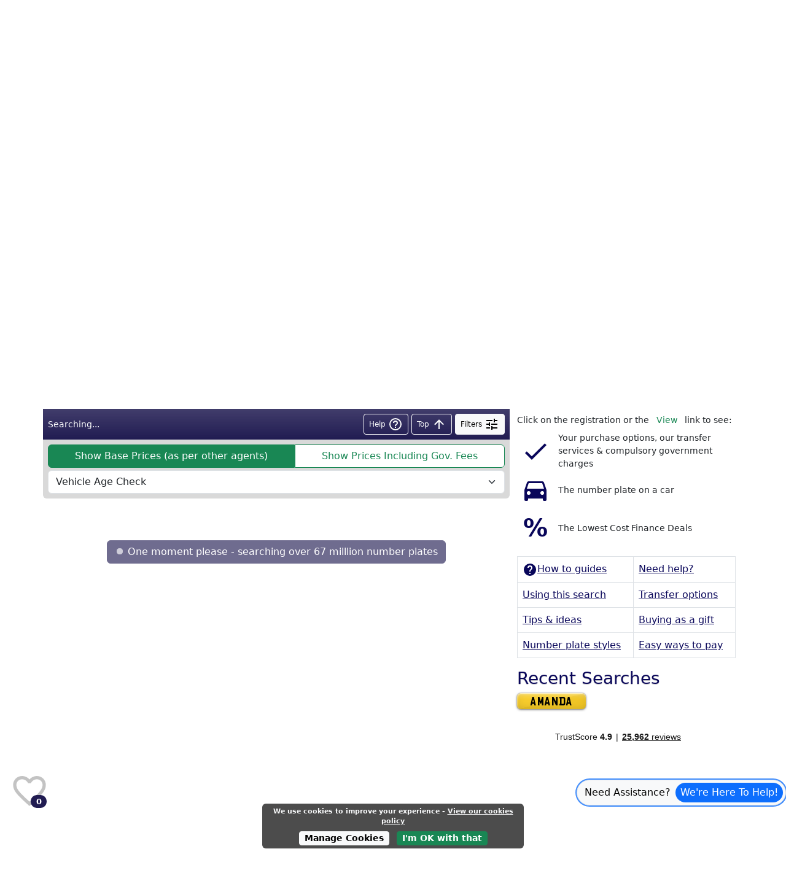

--- FILE ---
content_type: text/html
request_url: https://www.plates4less.co.uk/search/all/AMANDA/
body_size: 18827
content:
<!doctype html>
<html lang="en">
  <head><script>(function(w,i,g){w[g]=w[g]||[];if(typeof w[g].push=='function')w[g].push(i)})
(window,'AW-1069308956','google_tags_first_party');</script><script async src="/yvtd/"></script>
			<script>
				window.dataLayer = window.dataLayer || [];
				function gtag(){dataLayer.push(arguments);}
				gtag('js', new Date());
				gtag('set', 'developer_id.dYzg1YT', true);
				gtag('config', 'AW-1069308956');
			</script>
			
    <meta charset="utf-8" />
    <link rel="icon" href="../../../favicon.png" />
    <meta name="viewport" content="width=device-width, initial-scale=1" />

    <link rel="apple-touch-icon" sizes="152x152" href="../../../img/SiteIcons/apple-touch-icon-152x152.png" />
    <link rel="icon" type="image/png" href="../../../img/SiteIcons/favicon-16x16.png" sizes="16x16" />
    <link rel="icon" type="image/png" href="../../../img/SiteIcons/favicon-24x24.png" sizes="24x24" />
    <link rel="icon" type="image/png" href="../../../img/SiteIcons/favicon-32x32.png" sizes="32x32" />
    <link rel="icon" type="image/png" href="../../../img/SiteIcons/favicon-48x48.png" sizes="48x48" />
    <link rel="icon" type="image/png" href="../../../img/SiteIcons/favicon-256x256.png" sizes="256x256" />

    
		<link href="../../../_app/immutable/assets/p4l__shared.BORONVGk.css" rel="stylesheet">
		<link href="../../../_app/immutable/assets/0.BCJbhpA7.css" rel="stylesheet">
		<link href="../../../_app/immutable/assets/Container.CwiZUMV6.css" rel="stylesheet">
		<link href="../../../_app/immutable/assets/PlateSearchParams.isYH3Scl.css" rel="stylesheet">
		<link href="../../../_app/immutable/assets/SearchAll.DTTSka07.css" rel="stylesheet">
		<link rel="modulepreload" href="../../../_app/immutable/entry/start.w28eFLZK.js">
		<link rel="modulepreload" href="../../../_app/immutable/chunks/vendor.DzCHUO7k.js">
		<link rel="modulepreload" href="../../../_app/immutable/entry/app.BFnXtO5f.js">
		<link rel="modulepreload" href="../../../_app/immutable/chunks/p4l__shared.Df1vwH19.js">
		<link rel="modulepreload" href="../../../_app/immutable/nodes/0.DgYlhiGZ.js">
		<link rel="modulepreload" href="../../../_app/immutable/nodes/2.CEcLbEJk.js">
		<link rel="modulepreload" href="../../../_app/immutable/nodes/13.CIMmpN92.js">
		<link rel="modulepreload" href="../../../_app/immutable/nodes/177.DsHfSFJ3.js">
		<link rel="modulepreload" href="../../../_app/immutable/chunks/Container.BpPQo1e5.js">
		<link rel="modulepreload" href="../../../_app/immutable/chunks/Navigation.CcgTB2dG.js">
		<link rel="modulepreload" href="../../../_app/immutable/chunks/PlateSearchParams.svelte.Bn1h4Asu.js">
		<link rel="modulepreload" href="../../../_app/immutable/chunks/vehicleAgeFilter.QrvUcCMB.js">
		<link rel="modulepreload" href="../../../_app/immutable/chunks/Current.9ODzy_27.js">
		<link rel="modulepreload" href="../../../_app/immutable/chunks/ExampleCurrentList.YoMdbuNY.js">
		<link rel="modulepreload" href="../../../_app/immutable/chunks/Dateless.DciUkKfh.js">
		<link rel="modulepreload" href="../../../_app/immutable/chunks/ExampleDatelessList.oWgEh9zJ.js">
		<link rel="modulepreload" href="../../../_app/immutable/chunks/Irish.CQCDNkZl.js">
		<link rel="modulepreload" href="../../../_app/immutable/chunks/ExampleIrishList.BJ9EcQ1p.js">
		<link rel="modulepreload" href="../../../_app/immutable/chunks/Prefix.SVCicMlX.js">
		<link rel="modulepreload" href="../../../_app/immutable/chunks/ExamplePrefixList.DexQmnfv.js">
		<link rel="modulepreload" href="../../../_app/immutable/chunks/SearchAll.DXhx_UxS.js">
		<link rel="modulepreload" href="../../../_app/immutable/chunks/Suffix.8a1kA1g5.js">
		<link rel="modulepreload" href="../../../_app/immutable/chunks/ExampleSuffixList.BYYgEdRz.js"><!--[--><base href="https://www.plates4less.co.uk/" class="svelte-13bkj1y"><!--]--><!--[--><meta id="meta-description" name="description" content="Looking for AMANDA private plates just became a lot easier! We have made this page to help you, listing all of the private number plates that best suit your search for AMANDA. For a price breakdown and transfer details, just click view."> <meta id="meta-keywords" name="keywords" content="The best private number plates for AMANDA"> <link id="meta-canonical" rel="canonical" href="https://www.plates4less.co.uk/search/all/AMANDA/"> <meta id="meta-fb-app-id" property="fb:app_id" content="1881066428854135"> <meta id="meta-og-site-name" property="og:site_name" content="Plates4less"> <meta id="meta-og-url" property="og:url" content="https://www.plates4less.co.uk/search/all/AMANDA/"> <meta id="meta-og-title" property="og:title" content="plates4less AMANDA private number plates
"> <meta id="meta-og-description" property="og:description" content="Looking for AMANDA private plates just became a lot easier! We have made this page to help you, listing all of the private number plates that best suit your search for AMANDA. For a price breakdown and transfer details, just click view."> <meta id="meta-og-type" property="og:type" content="website"> <meta id="meta-og-image" property="og:image" content="https://www.plates4less.co.uk/_app/immutable/assets/logo-share-large.Bi9imh2u.png"> <meta id="meta-twitter-card" name="twitter:card" content="summary_large_image"> <meta id="meta-twitter-image" name="twitter:image" content="https://www.plates4less.co.uk/_app/immutable/assets/logo-share-large.Bi9imh2u.png"><!--]--><title>plates4less AMANDA private number plates
</title>
  </head>
  <body data-sveltekit-preload-code="hover">
    <div style="display: contents"><!--[--><!--[--><!----><!----> <!--[--><!----><!--[--><header class="text-white p4l__grey"><div class="container-fluid px-0 p4l__top-bar"><div class="container-md px-0"><div class="mt-0 row mx-auto mb-0 pb-md-0 align-items-center"><div class="logo-container col-md-4 col-lg-3 col-12 m-0 g-0 logo-container-bg"><div class="row align-items-start p4l__main-logo px-4 px-md-0 py-md-2 pt-1 me-0"><div class="text-left text-md-center col-9 col-md-12 pt-1 pt-lg-0 px-0"><a style="max-height: 61px;" data-sveltekit-reload="" class="d-md-flex justify-content-center" aria-label="Plates4Less homepage" href="https://www.plates4less.co.uk/"><!----><svg xmlns="http://www.w3.org/2000/svg" viewBox="0 0 190 26" class="logo-svg">
  <path d="M2.04.66A28.81 28.81 0 0 1 7.27.19c2.92 0 5.11.76 6.47 2.07a6.44 6.44 0 0 1 1.87 4.79 7 7 0 0 1-1.69 4.9c-1.56 1.79-4.19 2.73-7.19 2.73a10.58 10.58 0 0 1-3-.29v10.46H2.04zm1.68 12.21a11.1 11.1 0 0 0 3.11.35c4.38 0 7-2.12 7-6s-2.79-5.58-6.67-5.58a17.46 17.46 0 0 0-3.44.3zM20.21.38h1.72v23h10.91v1.45H20.21zm19.18 15.91l-3 8.56H34.6L43.45.38h1.68l8.81 24.47h-1.79l-3.11-8.56zm9.16-1.45l-3-8.18c-.6-1.69-.92-2.92-1.28-4.31h-.09a40.81 40.81 0 0 1-1.27 4.24l-3 8.25zm11.15-13h-8V.38h17.7v1.46h-8v23h-1.7zm23.75 10.85h-9.79v10.7h10.95v1.46H71.94V.38h12.1v1.46H73.66v9.39h9.79zm4.59 9.46a9.7 9.7 0 0 0 5.35 1.61c3.66 0 5.9-2.08 5.9-5.09 0-2.74-1.43-4.36-5-5.72-3.94-1.4-6.3-3.42-6.3-6.75 0-3.58 3-6.2 7.12-6.2a9.27 9.27 0 0 1 4.93 1.15l-.67 1.46a7.87 7.87 0 0 0-4.33-1.14c-4 0-5.29 2.53-5.29 4.45 0 2.71 1.57 4.1 5.07 5.47 4 1.64 6.18 3.47 6.18 7.14s-2.54 6.72-7.76 6.72a10.91 10.91 0 0 1-5.84-1.64z" fill="#fff" />
  <path d="M114.33 24.85v-6.93h-11.29v-1.17l11.5-15.5h1.5v15.22h3.62v1.46h-3.62v6.93zm0-8.39V6.92l.1-3.27h-.11l-1.83 3-7.36 9.79v.03z" fill="#fdba28" />
  <path d="M123.36.38h1.68v23h11v1.45h-12.68zm27.77 12.31h-9.78v10.7h10.94v1.46h-12.67V.38h12.09v1.46h-10.36v9.39h9.78zm4.61 9.46a9.7 9.7 0 0 0 5.35 1.61c3.66 0 5.9-2.08 5.9-5.09 0-2.74-1.43-4.36-5-5.72-3.93-1.4-6.29-3.42-6.29-6.75 0-3.58 3-6.2 7.11-6.2a9.27 9.27 0 0 1 4.87 1.15l-.64 1.46a7.87 7.87 0 0 0-4.31-1.14c-3.95 0-5.29 2.53-5.29 4.45 0 2.71 1.57 4.1 5.08 5.47 4 1.64 6.17 3.47 6.17 7.14s-2.54 6.72-7.75 6.72a10.92 10.92 0 0 1-5.85-1.64zm16.84 0a9.67 9.67 0 0 0 5.34 1.61c3.66 0 5.9-2.08 5.9-5.09 0-2.74-1.42-4.36-4.95-5.72-3.94-1.4-6.3-3.42-6.3-6.75 0-3.58 3-6.2 7.11-6.2a9.34 9.34 0 0 1 4.88 1.15l-.68 1.46a7.87 7.87 0 0 0-4.32-1.14c-3.94 0-5.29 2.53-5.29 4.45 0 2.71 1.57 4.1 5.08 5.47 4 1.64 6.18 3.47 6.18 7.14s-2.54 6.72-7.76 6.72a10.92 10.92 0 0 1-5.85-1.64z" fill="#fff" />
</svg><!----></a></div> <div class="col-3 d-md-none d-flex p-0"><a aria-label="Search for private plates" class="btn m-0 p-0 mt-1 ms-auto me-2" href="/#p4l__supersearch"><svg viewBox="0 0 24 24" style=" width:2.5rem; height:2.5rem; vertical-align:middle; fill:gold;"><!--[!--><!--]--><!--[!--><path d="M9.5,3A6.5,6.5 0 0,1 16,9.5C16,11.11 15.41,12.59 14.44,13.73L14.71,14H15.5L20.5,19L19,20.5L14,15.5V14.71L13.73,14.44C12.59,15.41 11.11,16 9.5,16A6.5,6.5 0 0,1 3,9.5A6.5,6.5 0 0,1 9.5,3M9.5,5C7,5 5,7 5,9.5C5,12 7,14 9.5,14C12,14 14,12 14,9.5C14,7 12,5 9.5,5Z"></path><!--]--></svg><!----></a> <button type="button" aria-label="show mobile menu" class="btn mobile-burger-menu text-white m-0 p-0"><span class="fs-1 lh-1 p4l__rotate90-active"><svg viewBox="0 0 24 24" style=" width:2.5rem; height:2.5rem; vertical-align:middle; fill:currentColor;"><!--[!--><!--]--><!--[!--><path d="M3,6H21V8H3V6M3,11H21V13H3V11M3,16H21V18H3V16Z"></path><!--]--></svg><!----></span></button></div></div> <div id="p4l__tagline_logo" class="text-md-center small text-nowrap d-md-block ms-1 ms-md-0"><em>Private Number Plates Made Easy Since 1997</em></div></div><!----> <div class="d-none d-lg-block col-3 align-items-center justify-content-center ms-2"><form action="/" method="get"><div class="input-group input-group-sm p4l__plate yellow" style="background-color: revert!important"><input type="text" name="plate" class="form-control fs-3 p-0 p4l__plate yellow" maxlength="9" pattern="[a-zA-Z0-9]*" title="Number Plate Search" placeholder="Smart search" aria-label="Smart search" aria-describedby="btn-heading-search" style="line-height: 1em;" value=""> <button class="btn btn-success btn-sm" type="submit" aria-label="search" id="btn-heading-search"><svg viewBox="0 0 24 24" style=" width:1.5em; height:1.5em; vertical-align:middle; fill:currentColor;"><!--[!--><!--]--><!--[!--><path d="M9.5,3A6.5,6.5 0 0,1 16,9.5C16,11.11 15.41,12.59 14.44,13.73L14.71,14H15.5L20.5,19L19,20.5L14,15.5V14.71L13.73,14.44C12.59,15.41 11.11,16 9.5,16A6.5,6.5 0 0,1 3,9.5A6.5,6.5 0 0,1 9.5,3M9.5,5C7,5 5,7 5,9.5C5,12 7,14 9.5,14C12,14 14,12 14,9.5C14,7 12,5 9.5,5Z"></path><!--]--></svg><!----></button></div></form></div>  <div class="d-none d-md-block col-3 offset-lg-1 col-lg-2 col-md-4"><div class="d-flex h-100 align-items-center justify-content-center"><div class="row text-shadow d-flex align-items-center m-0 p-0"><div class="col-3 fs-2 d-flex align-items-center px-0"><svg viewBox="0 0 24 24" style=" width:2rem; height:2rem; vertical-align:middle; fill:currentColor;"><!--[!--><!--]--><!--[!--><path d="M17,19H7V5H17M17,1H7C5.89,1 5,1.89 5,3V21A2,2 0 0,0 7,23H17A2,2 0 0,0 19,21V3C19,1.89 18.1,1 17,1Z"></path><!--]--></svg><!----></div> <div class="col-9 p-0 text-center"><span class="small lh-1 d-block">Prefer to talk?</span> <span class="small lh-1 text-nowrap d-block"><a href="tel:01792 477316" class="p4l__yellow-text">01792 477316</a></span></div></div></div></div>  <div class="d-none d-md-block col-lg-2 col-md-4"><div class="d-flex h-100 align-items-center justify-content-center"><div class="row d-flex align-items-center"><div class="col-3 text-shadow align-items-center p-0 fs-2 d-flex align-items-center"><svg viewBox="0 0 24 24" style=" width:2rem; height:2rem; vertical-align:middle; fill:currentColor;"><!--[!--><!--]--><!--[!--><path d="M11,18H13V16H11V18M12,2A10,10 0 0,0 2,12A10,10 0 0,0 12,22A10,10 0 0,0 22,12A10,10 0 0,0 12,2M12,20C7.59,20 4,16.41 4,12C4,7.59 7.59,4 12,4C16.41,4 20,7.59 20,12C20,16.41 16.41,20 12,20M12,6A4,4 0 0,0 8,10H10A2,2 0 0,1 12,8A2,2 0 0,1 14,10C14,12 11,11.75 11,15H13C13,12.75 16,12.5 16,10A4,4 0 0,0 12,6Z"></path><!--]--></svg><!----></div> <div class="col-9 p-0 text-shadow"><span class="small d-block text-nowrap lh-1">Request Assistance</span> <span class="small d-block text-nowrap text-align-left lh-1"><a href="/number-plates-guides/new-customers-contact-us/" class="text-decoration-none p4l__yellow-text d-inline-block lh-1">Sales</a> <a href="/existingCustomers/" class="text-decoration-none p4l__yellow-text d-inline-block lh-1 mx-3">After Sales</a></span></div></div></div></div></div></div></div> <nav class="container-fluid px-0"><!--[!--><!--]--></nav> <div class="container-fluid px-0"><div id="p4l__jumbo" class="p4l__grey-gradient container-fluid p-0 m-0"><div class="container-lg p-0"><div class="mt-0 row mx-auto pb-md-0"><div class="row p-0 m-0"><div class="order-2 order-lg-1 col-12 col-lg-6 px-0 px-lg-3 pb-lg-2"><div class="row h-100 p-0 m-0 align-items-end"><div class="col-12 d-none d-lg-block p-0 m-0 mt-5 pe-4"><span class="p4l__strapline h1 lh-3 pb-1">We love to help people <span class="p4l__blue-text p4l__strapline-subtext">find</span> and <span class="p4l__blue-text p4l__strapline-subtext">buy</span> or <span class="p4l__blue-text p4l__strapline-subtext">sell</span> private number plates the easy way</span></div> <div class="p4l__trustpilot col-12 px-0 py-0 py-lg-2 d-flex justify-content-center justify-content-lg-start align-items-center" style="color: black"><strong class="text-nowrap">Rated Excellent</strong> <a target="_blank" rel="follow noopener noreferrer" aria-label="25,000+ reviews on Trustpilot" class="d-flex align-items-center p-1" style="text-decoration: none; white-space: nowrap; color: black" href="https://uk.trustpilot.com/review/www.plates4less.co.uk"><svg xmlns="http://www.w3.org/2000/svg" width="110" height="20" viewBox="0 0 512 96"><path d="M0 0h96v96H0zm104 0h96v96h-96zm104 0h96v96h-96zm104 0h96v96h-96zm104 0h96v96h-96z" fill="#00b67a" fill-rule="nonzero"></path><path d="M48 64.7L62.6 61l6.1 18.8L48 64.7zm33.6-24.3H55.9L48 16.2l-7.9 24.2H14.4l20.8 15-7.9 24.2 20.8-15 12.8-9.2 20.7-15h0 0 0zM152 64.7l14.6-3.7 6.1 18.8L152 64.7zm33.6-24.3h-25.7L152 16.2l-7.9 24.2h-25.7l20.8 15-7.9 24.2 20.8-15 12.8-9.2 20.7-15h0 0 0zM256 64.7l14.6-3.7 6.1 18.8L256 64.7zm33.6-24.3h-25.7L256 16.2l-7.9 24.2h-25.7l20.8 15-7.9 24.2 20.8-15 12.8-9.2 20.7-15h0 0 0zM360 64.7l14.6-3.7 6.1 18.8L360 64.7zm33.6-24.3h-25.7L360 16.2l-7.9 24.2h-25.7l20.8 15-7.9 24.2 20.8-15 12.8-9.2 20.7-15h0 0 0zM464 64.7l14.6-3.7 6.1 18.8L464 64.7zm33.6-24.3h-25.7L464 16.2l-7.9 24.2h-25.7l20.8 15-7.9 24.2 20.8-15 12.8-9.2 20.7-15h0 0 0z" fill-rule="nonzero" fill="#fff"></path></svg> <span class="d-none d-sm-inline-block" style="margin-left: 8px; vertical-align: top"><strong>25,000+</strong> reviews on</span> <svg xmlns="http://www.w3.org/2000/svg" viewBox="0 0 283.2 278.2" height="20" width="20" fill="#00b67a"><path d="M0 98.5l83.9 61L51.8 258l83.9-60.9 83.8 60.9-32-98.5 83.8-60.9h0-103.6L135.7 0l-32.1 98.6z"></path><path d="M187.5 159.5l-51.8 37.6 59-15.3z"></path></svg> <span style="font-size: 12px; font-weight: 700; color: black;">Trustpilot</span></a></div><!----></div></div> <div class="order-1 order-lg-2 col-12 col-lg-6 p-0 m-0"><div id="p4l__menu_carousel" class="carousel slide p-0 m-0" data-bs-ride="ride"><!--[!--><!--]--> <div class="carousel-inner"><!--[--><div class="carousel-item text-center active" data-bs-interval="false"><picture><!--[--><source srcset="/_app/immutable/assets/shirley.gZI6tS5p.webp" type="image/webp"><!--]--> <img fetchpriority="high" height="210" width="378" src="/_app/immutable/assets/shirley.Dn_AaPYC.png" srcset="/_app/immutable/assets/shirley.Dn_AaPYC.png 1x, /_app/immutable/assets/shirley.Dn_AaPYC.png 2x" class="img-fluid px-4 p-md-0" alt="Example of a private number plate"></picture> <div class="carousel-caption p4l__grey-text py-0 d-none d-md-block justify-content-center align-items-center row rounded-2"><div class="col d-flex align-items-center justify-content-center d-none d-lg-block p-1 carousel-caption-text"><q>I'm absolutely thrilled with my new registration</q> <span>- Shirley, Manchester</span></div></div></div><div class="carousel-item text-center " data-bs-interval="false"><picture><!--[--><source srcset="/_app/immutable/assets/linda.BpwAVV6M.webp" type="image/webp"><!--]--> <img loading="lazy" fetchpriority="auto" height="210" width="378" src="/_app/immutable/assets/linda.C8H8ItlR.png" srcset="/_app/immutable/assets/linda.C8H8ItlR.png 1x, /_app/immutable/assets/linda.C8H8ItlR.png 2x" class="img-fluid px-4 p-md-0" alt="Example of a private number plate"></picture> <div class="carousel-caption p4l__grey-text py-0 d-none d-md-block justify-content-center align-items-center row rounded-2"><div class="col d-flex align-items-center justify-content-center d-none d-lg-block p-1 carousel-caption-text"><q>Plates4less kept everything a secret until Jackie's birthday, she was really surprised and delighted!</q> <span>- Linda, Wakefield</span></div></div></div><div class="carousel-item text-center " data-bs-interval="false"><picture><!--[--><source srcset="/_app/immutable/assets/brett.Dl7_58xj.webp" type="image/webp"><!--]--> <img loading="lazy" fetchpriority="auto" height="210" width="378" src="/_app/immutable/assets/brett.C7rDXxxP.png" srcset="/_app/immutable/assets/brett.C7rDXxxP.png 1x, /_app/immutable/assets/brett.C7rDXxxP.png 2x" class="img-fluid px-4 p-md-0" alt="Example of a private number plate"></picture> <div class="carousel-caption p4l__grey-text py-0 d-none d-md-block justify-content-center align-items-center row rounded-2"><div class="col d-flex align-items-center justify-content-center d-none d-lg-block p-1 carousel-caption-text"><q>Highly recommended...best price, great service</q> <span>- Brett, Belfast</span></div></div></div><div class="carousel-item text-center " data-bs-interval="false"><picture><!--[--><source srcset="/_app/immutable/assets/tom.C_q1Sdpu.webp" type="image/webp"><!--]--> <img loading="lazy" fetchpriority="auto" height="210" width="378" src="/_app/immutable/assets/tom.DGWB-uJZ.png" srcset="/_app/immutable/assets/tom.DGWB-uJZ.png 1x, /_app/immutable/assets/tom.DGWB-uJZ.png 2x" class="img-fluid px-4 p-md-0" alt="Example of a private number plate"></picture> <div class="carousel-caption p4l__grey-text py-0 d-none d-md-block justify-content-center align-items-center row rounded-2"><div class="col d-flex align-items-center justify-content-center d-none d-lg-block p-1 carousel-caption-text"><q>Speedy service and first rate customer care, thanks!</q> <span>- Tom, Sheffield</span></div></div></div><div class="carousel-item text-center " data-bs-interval="false"><picture><!--[--><source srcset="/_app/immutable/assets/amy.D5jDKLv1.webp" type="image/webp"><!--]--> <img loading="lazy" fetchpriority="auto" height="210" width="378" src="/_app/immutable/assets/amy.DBuS0vP1.png" srcset="/_app/immutable/assets/amy.DBuS0vP1.png 1x, /_app/immutable/assets/amy.DBuS0vP1.png 2x" class="img-fluid px-4 p-md-0" alt="Example of a private number plate"></picture> <div class="carousel-caption p4l__grey-text py-0 d-none d-md-block justify-content-center align-items-center row rounded-2"><div class="col d-flex align-items-center justify-content-center d-none d-lg-block p-1 carousel-caption-text"><q>Love my new plate, thanks for making it so easy!</q> <span>- Amy, London</span></div></div></div><!--]--></div> <button class="carousel-control-prev" type="button" data-bs-target="#p4l__menu_carousel" data-bs-slide="prev"><span class="carousel-control-prev-icon" aria-hidden="true"></span> <span class="visually-hidden">Previous</span></button> <button class="carousel-control-next" type="button" data-bs-target="#p4l__menu_carousel" data-bs-slide="next"><span class="carousel-control-next-icon" aria-hidden="true"></span> <span class="visually-hidden">Next</span></button></div><!----></div></div></div></div></div><!----></div> <nav class="container-fluid px-0 p4l__nav-bar-highlights d-none d-md-block"><!--[--><div class="container-lg g-0"><div class="justify-content-center d-flex"><!--[--><div class="text-center text-nowrap d-flex flex-fill align-items-center justify-content-center py-1"><a href="../../../find-and-buy/" class="nav-link">Find &amp; Buy Private Number Plates</a> <span id="menu_find-and-buy_more_dropdown" data-bs-toggle="button" data-bs-target="#menu_find-and-buy_more_dropdown" class="p4l__rotate180-active"><a role="button" class="btn text-light collapsed m-0 p-0 d-flex border-0 ps-1" data-bs-toggle="collapse" aria-label="Expand menu" href="#menu_find-and-buy_more" aria-expanded="false" aria-controls="menu_find-and-buy_more"><svg viewBox="0 0 24 24" style=" width:1.5rem; height:1.5rem; vertical-align:middle; fill:currentColor;"><!--[!--><!--]--><!--[!--><path d="M7.41,8.58L12,13.17L16.59,8.58L18,10L12,16L6,10L7.41,8.58Z"></path><!--]--></svg><!----></a></span></div><div class="text-center text-nowrap d-flex flex-fill align-items-center justify-content-center py-1"><a href="../../../sell-my-number-plate/" class="nav-link" rel="external">Sell My Number Plate</a> <span id="menu_sellers_more_dropdown" data-bs-toggle="button" data-bs-target="#menu_sellers_more_dropdown" class="p4l__rotate180-active"><a role="button" class="btn text-light collapsed m-0 p-0 d-flex border-0 ps-1" data-bs-toggle="collapse" aria-label="Expand menu" href="#menu_sellers_more" aria-expanded="false" aria-controls="menu_sellers_more"><svg viewBox="0 0 24 24" style=" width:1.5rem; height:1.5rem; vertical-align:middle; fill:currentColor;"><!--[!--><!--]--><!--[!--><path d="M7.41,8.58L12,13.17L16.59,8.58L18,10L12,16L6,10L7.41,8.58Z"></path><!--]--></svg><!----></a></span></div><div class="text-center text-nowrap d-flex flex-fill align-items-center justify-content-center py-1"><a href="../../../number-plates-guides/" class="nav-link">Number Plate Guides</a> <span id="menu_guides_more_dropdown" data-bs-toggle="button" data-bs-target="#menu_guides_more_dropdown" class="p4l__rotate180-active"><a role="button" class="btn text-light collapsed m-0 p-0 d-flex border-0 ps-1" data-bs-toggle="collapse" aria-label="Expand menu" href="#menu_guides_more" aria-expanded="false" aria-controls="menu_guides_more"><svg viewBox="0 0 24 24" style=" width:1.5rem; height:1.5rem; vertical-align:middle; fill:currentColor;"><!--[!--><!--]--><!--[!--><path d="M7.41,8.58L12,13.17L16.59,8.58L18,10L12,16L6,10L7.41,8.58Z"></path><!--]--></svg><!----></a></span></div><!--]--></div></div> <div class="p-0 d-none d-md-block container-fluid text-uppercase p4l__light-grey text-dark nav" data-bs-parent=""><!--[--><div id="menu_find-and-buy_more" class="row collapse g-0"><div class="text-center col d-flex justify-content-center flex-wrap"><!--[--><!--[--><div class="order-0 d-flex"><span class="nav-link d-inline-block fw-bold">Styles</span> <!--[--><a href="../../../find-and-buy/private-number-plates/" class="btn btn-sm btn-outline-light nav-link border-0 d-inline-block text-dark">Search All</a><a href="../../../find-and-buy/prefix-private-plates/" class="btn btn-sm btn-outline-light nav-link border-0 d-inline-block text-dark">Prefix</a><a href="../../../find-and-buy/current-personalised-number-plates/" class="btn btn-sm btn-outline-light nav-link border-0 d-inline-block text-dark">Current</a><a href="../../../find-and-buy/irish-number-plates/" class="btn btn-sm btn-outline-light nav-link border-0 d-inline-block text-dark">Irish</a><a href="../../../find-and-buy/suffix-personal-number-plates/" class="btn btn-sm btn-outline-light nav-link border-0 d-inline-block text-dark">Suffix</a><a href="../../../find-and-buy/dateless-cherished-registrations/" class="btn btn-sm btn-outline-light nav-link border-0 d-inline-block text-dark">Dateless</a><!--]--></div> <div style="width: 100%;"></div><!--]--><!--[--><div class="order-0 d-flex"><span class="nav-link d-inline-block fw-bold">Special</span> <!--[--><a href="../../../coverplatehotlist/" class="btn btn-sm btn-outline-light nav-link border-0 d-inline-block text-dark">Coverplates</a><a href="../../../latest-releases/" class="btn btn-sm btn-outline-light nav-link border-0 d-inline-block text-dark">Releases</a><a href="../../../OptimisedSearchesDirectory/" class="btn btn-sm btn-outline-light nav-link border-0 d-inline-block text-dark">Optimized</a><a href="../../../most-expensive-private-number-plates/" class="btn btn-sm btn-outline-light nav-link border-0 d-inline-block text-dark">Expensive Plates</a><!--]--></div> <div style="width: 100%;"></div><!--]--><!--]--></div></div><div id="menu_sellers_more" class="row collapse g-0"><div class="text-center col d-flex justify-content-center flex-wrap"><!--[--><!--[!--><a href="../../../sell-my-number-plate/my-seller-account.html" class="order-1 btn btn-sm btn-outline-light nav-link d-inline-block border-0 text-dark" rel="external">My Account</a><!--]--><!--[!--><a href="../../../sell-my-number-plate/#faq-section" class="order-1 btn btn-sm btn-outline-light nav-link d-inline-block border-0 text-dark" rel="external">Selling Information</a><!--]--><!--]--></div></div><div id="menu_guides_more" class="row collapse g-0"><div class="text-center col d-flex justify-content-center flex-wrap"><!--[--><!--[!--><a href="../../../number-plates-guides/transfer-age-rules-checker/" class="order-1 btn btn-sm btn-outline-light nav-link d-inline-block border-0 text-dark">Transfer Age Rules Checker</a><!--]--><!--[!--><a href="../../../number-plates-guides/about-us-and-our-policies/" class="order-1 btn btn-sm btn-outline-light nav-link d-inline-block border-0 text-dark">About Us &amp; Our Policies</a><!--]--><!--[!--><a href="../../../number-plates-guides/frequently-asked-questions/" class="order-1 btn btn-sm btn-outline-light nav-link d-inline-block border-0 text-dark">Frequently Asked Questions</a><!--]--><!--[!--><a href="../../../number-plates-guides/contact-us/" class="order-1 btn btn-sm btn-outline-light nav-link d-inline-block border-0 text-dark">Contact Us</a><!--]--><!--[--><div class="order-0 d-flex"><span class="nav-link d-inline-block fw-bold">How To Guides</span> <!--[--><a href="../../../number-plates-guides/find-private-number-plate/" class="btn btn-sm btn-outline-light nav-link border-0 d-inline-block text-dark">Find</a><a href="../../../number-plates-guides/buy-personalised-number-plate/" class="btn btn-sm btn-outline-light nav-link border-0 d-inline-block text-dark">Buy</a><a href="../../../number-plates-guides/use-private-registration/" class="btn btn-sm btn-outline-light nav-link border-0 d-inline-block text-dark">Use</a><a href="../../../number-plates-guides/sell-cherished-registration/" class="btn btn-sm btn-outline-light nav-link border-0 d-inline-block text-dark">Sell</a><a href="../../../number-plates-guides/business-solutions/" class="btn btn-sm btn-outline-light nav-link border-0 d-inline-block text-dark">Business Solutions</a><a href="../../../number-plates-guides/number-plate-protection/" class="btn btn-sm btn-outline-light nav-link border-0 d-inline-block text-dark">Number Plate Protection</a><a href="../../../number-plates-guides/gift-guide/" class="btn btn-sm btn-outline-light nav-link border-0 d-inline-block text-dark">Gift Guide</a><a href="../../../number-plates-guides/video-guides/" class="btn btn-sm btn-outline-light nav-link border-0 d-inline-block text-dark">Media</a><a href="../../../number-plates-news/" class="btn btn-sm btn-outline-light nav-link border-0 d-inline-block text-dark" rel="external">News</a><!--]--></div> <div style="width: 100%;"></div><!--]--><!--]--></div></div><!--]--></div><!--]--></nav> <div class="container-fluid px-0"><div class="p4l__scrolling-blue-bar row p4l__blue justify-content-center g-0"><div class="col-12 text-center p-1"><a class="text-light text-decoration-none text-nowrap p-1" data-ui-has-window="" href="/number-plates-guides/about-us-and-our-policies/why-choose-plates4less/">The UK's <span class="fw-bold text-decoration-underline" style="color: #32e391;">Most Trusted</span> Number Plate Agency</a></div></div><!----></div></header><!--]--> <main class="container-lg pb-2 px-0 pt-1 pt-sm-2 "><!--[--><!----><!--[!--><!----><!--[!--><!--[!--><!--[!--><!--[!--><!--[!--><!--[--><article class="card small mb-1"><div class="card-body pt-1 p-1 p-sm-2"><span class="card-title"><h1 class="text-center h4 mb-0 mb-sm-1"><!---->AMANDA private number plates homepage<!----></h1></span> <div class="card-text text-center lh-sm"><div class="fs-6"><!---->Looking for AMANDA private plates just became a lot easier! We have made this page to help you, listing all of the private number plates that best suit your search for AMANDA. For a price breakdown and transfer details, just click view.<!----> <div><!----><b>Other searches</b>

<a href="/search/all/MANDY">MANDY</a><span>
,


<a href="/search/all/MANDA">MANDA</a><span>
,

<a href="/search/all/AMANDAS">AMANDAS</a><span>
,


<a href="/search/all/BARGAINS">CHEAPEST PRIVATE NUMBER PLATES</a><span><!----></div></div><!----></div></div></article><!--]--> <article class="card border-0 mb-2"><div class="card-header bg-secondary bg-gradient p-1"><nav class="navbar navbar-expand-lg p-0 navbar-dark"><div class="col-12 col-lg-2 d-flex fw-bold"><div class="fs-6 navbar-brand d-flex align-items-center flex-fill"><span class="ps-2 text-white">Find and Buy</span> <span class="d-lg-none ps-2">- Search All</span></div> <button class="navbar-toggler align-self-end" type="button" data-bs-toggle="collapse" data-bs-target="#searchNav" aria-controls="searchNav" aria-expanded="false" aria-label="Toggle navigation"><span class="navbar-toggler-icon"></span></button></div> <div class="col-12 col-lg-10"><div class="container-fluid p-0"><nav class="nav nav-pills nav-fill navbar-collapse collapse" id="searchNav"><div class="navbar-nav flex-fill text-center"><!--[--><a class="nav-link flex-fill fw-bold p-1 active" aria-current="page" href="/find-and-buy/private-number-plates/">Search All</a><a class="nav-link flex-fill fw-bold p-1 " aria-current="page" href="/find-and-buy/prefix-private-plates/">Prefix</a><a class="nav-link flex-fill fw-bold p-1 " aria-current="page" href="/find-and-buy/current-personalised-number-plates/">Current</a><a class="nav-link flex-fill fw-bold p-1 " aria-current="page" href="/find-and-buy/dateless-cherished-registrations/">Dateless</a><a class="nav-link flex-fill fw-bold p-1 " aria-current="page" href="/find-and-buy/suffix-personal-number-plates/">Suffix</a><a class="nav-link flex-fill fw-bold p-1 " aria-current="page" href="/find-and-buy/irish-number-plates/">Northern Irish Format</a><!--]--></div></nav></div></div></nav><!----></div> <div class="card-body p-0 border-0"><div class="card-text" style="background-color: #ecf7fb"><div class="col-12 d-flex justify-content-center border border-top-0 border-left-0"><div class="card-body row align-items-center g-0 py-1 py-md-2 d-flex  justify-content-center"><div class="col-xl-6 col-lg-7"><form id="p4l__supersearch" novalidate autocomplete="off" class="form row justify-content-center g-0"><div class="d-grid gap-2"><div class="row g-0"><div class="input-group col-md-9 justify-content-center p4l__plate yellow searchBox has-validation mt-1 mt-sm-3"><input type="text" name="plate" required maxlength="9" pattern="[a-zA-Z0-9 ]*" title="Any Letter or Number. No spaces" class="form-control fs-1" placeholder="SMART SEARCH" aria-label="Plate Search"> <button type="submit" class="btn btn-success fs-5 w-25" aria-label="search"><svg viewBox="0 0 24 24" style=" width:2rem; height:2rem; vertical-align:middle; fill:currentColor;"><!--[!--><!--]--><!--[!--><path d="M9.5,3A6.5,6.5 0 0,1 16,9.5C16,11.11 15.41,12.59 14.44,13.73L14.71,14H15.5L20.5,19L19,20.5L14,15.5V14.71L13.73,14.44C12.59,15.41 11.11,16 9.5,16A6.5,6.5 0 0,1 3,9.5A6.5,6.5 0 0,1 9.5,3M9.5,5C7,5 5,7 5,9.5C5,12 7,14 9.5,14C12,14 14,12 14,9.5C14,7 12,5 9.5,5Z"></path><!--]--></svg><!----></button></div> <!--[!--><!--]--></div> <!--[--><div id="showAdvancedOptions" class="accordion small svelte-wr0epj"><div class="accordion-item"><h2 id="showAdvancedOptionsHeading" class="accordion-header m-0 p-0"><button type="button" class="no-caret accordion-button collapsed py-1 px-2" aria-expanded="false" aria-controls="advancedOptionsArea"><span class="mx-auto">More search options</span></button></h2> <div id="advancedOptionsArea" class="accordion-collapse collapse " aria-labelledby="showAdvancedOptionsHeading"><div class="accordion-body"><h5 class="my-3">Include the following plate styles</h5> <div role="group" class="d-flex flex-wrap justify-content-center gap-2" aria-label="Search All Search Type Options"><button type="button" class="card flex-fill align-items-center svelte-wr0epj selected"><div class="card-body p-1">Irish <i class="p4l__icon_tick "></i> <p class="card-text"><span class="fs-6 p4l__plate">ABZ 1234</span></p></div></button> <button type="button" class="card flex-fill align-items-center svelte-wr0epj selected"><div class="card-body p-1">Dateless <i class="p4l__icon_tick "></i> <p class="card-text"><span class="fs-6 p4l__plate">123 ABC</span> <span class="fs-6 p4l__plate">ABC 123</span></p></div></button> <button type="button" class="card flex-fill align-items-center svelte-wr0epj selected"><div class="card-body p-1">Suffix <i class="p4l__icon_tick "></i> <p class="card-text"><span class="fs-6 p4l__plate">ABC 1A</span></p></div></button> <button type="button" class="card flex-fill align-items-center svelte-wr0epj selected"><div class="card-body p-1">Prefix <i class="p4l__icon_tick "></i> <p class="card-text"><span class="fs-6 p4l__plate">A1 ABC</span></p></div></button> <button type="button" class="card flex-fill align-items-center svelte-wr0epj selected"><div class="card-body p-1">Current <i class="p4l__icon_tick "></i> <p class="card-text"><span class="fs-6 p4l__plate">AB05 ABC</span></p></div></button></div> <h5 class="my-3">Set a maximum price</h5> <div class="d-grid d-md-flex flex-grow-1 gap-2"><select role="button" name="price" class="form-select border-0" aria-label="price"><option value="" selected>Any Price</option><!--[--><option value="334:250">250</option><option value="611:500">500</option><option value="1169:1000">1000</option><option value="2279:2000">2000</option><option value="3219:3000">3000</option><option value="4219:4000">4000</option><option value="5219:5000">5000</option><option value="10051:10000">10000</option><!--]--></select></div><!----> <!--[!--><!--]--></div></div></div></div><!--]--></div></form></div> <!--[--><div class="d-flex mt-3 justify-content-center gap-2"><!--[--><a class="btn btn-light btn-sm border border-3 p4l__blue-text py-1 text-center px-2" data-ui-has-window="" href="/number-plates-guides/find-private-number-plate/smart-search-guide/">Search Guide and Video Help</a> <a class="btn btn-light btn-sm border border-3 p4l__blue-text py-1 text-center px-2 svelte-om1vaf " href="/#p4l__spotlight_section">Browse the <span class="text-danger">Hottest</span> Private Plates</a><!--]--></div> <!--[!--><!--]--><!----> <!----><!--]--></div><!----></div></div></div></article> <div id="p4l__supersearch_container" class="container svelte-386tdz searchSpacer"><!--[!--><!--]--></div><!--]--><!--]--><!--]--><!--]--><!--]--><!----><!--]--><!----> <a id="p4l_fav_link" href="view-plate-share/" style="z-index: 1040;" aria-label="0" class="position-fixed ms-3 mb-3 display-3 p4l__fav_position "><span class="p4l__heart align-bottom " style="min-width: 50px;min-height: 50px;"></span> <span style="font-size: 0.2em;" class="position-absolute bottom-0 end-0 me-1 mb-1 badge rounded-pill bg-primary">0</span></a> <!--[!--><!--]--><!----><!----><!----><!--]--><!----></main> <!--[--><footer><div class="container-fluid p-0"><div class="p-0 container-fluid p4l__footer-links p4l__lighter-grey"><div class="p-0 container-md"><nav class="justify-content-center"><ul class="nav justify-content-center nav-fill"><li class="nav-item py-2"><a class="nav-link p4l__blue-text" href="/number-plates-guides/about-us-and-our-policies/about-us">About Us</a></li> <li class="nav-item py-2"><a class="nav-link p4l__blue-text" href="/number-plates-guides/about-us-and-our-policies/terms-and-conditions">Terms &amp; Conditions</a></li> <li class="nav-item py-2"><a class="nav-link p4l__blue-text" href="/number-plates-guides/about-us-and-our-policies/privacy-policy/">Privacy Policy</a></li> <li class="nav-item py-2"><a class="nav-link p4l__blue-text" href="/number-plates-guides/about-us-and-our-policies/privacy-policy/#security">Internet Security</a></li> <li class="nav-item py-2"><a class="nav-link p4l__blue-text" href="/number-plates-guides/about-us-and-our-policies/our-delivery-policy">Delivery Policy</a></li> <li class="nav-item py-2"><a class="nav-link p4l__blue-text" href="/number-plates-guides/about-us-and-our-policies/our-cookies-policy">Cookies</a></li></ul></nav></div></div><!----> <div class="container-fluid d-md-block border-top"><div class="container-lg"><div class="row g-2 justify-content-center align-items-center"><div class="col text-center"><div class="trustpilot-widget" data-locale="en-GB" data-template-id="53aa8807dec7e10d38f59f32" data-businessunit-id="56dd59480000ff000589dd9d" data-style-height="60" data-style-width="150" data-theme="light"><a href="https://uk.trustpilot.com/review/www.plates4less.co.uk" target="_blank" rel="noopener noreferrer">Trustpilot</a></div></div> <div class="col text-center"><a href="/number-plates-guides/about-us-and-our-policies/about-us/#Environment"><img loading="lazy" alt="plates4less recycle wherever possible" src="[data-uri]" width="92" height="30"></a></div> <div class="col text-center"><a href="/number-plates-guides/about-us-and-our-policies/about-us/#Environment"><img loading="lazy" alt="This is a carbon neutral website" src="/_app/immutable/assets/CarbonNeutralUKFast.g6CfwQwG.gif" width="50" height="51"></a></div> <div class="col text-center"><a class="align-middle" href="/number-plates-guides/about-us-and-our-policies/about-us/#FSB"><img loading="lazy" alt="Members of the Federation of Small Business" src="/_app/immutable/assets/FSB.4Dq0HhtC.gif" width="37" height="40"></a></div> <div class="col text-center"><img loading="lazy" alt="DigiCert Seal" src="/_app/immutable/assets/digicert-min.g5XknlR0.png" width="80" height="58"></div> <div class="col text-center"><a href="/number-plates-guides/about-us-and-our-policies/privacy-policy/#security"><img loading="lazy" alt="Pay securely online with sagepay" src="/_app/immutable/assets/Sagepay.C3QxCwO1.png" width="206" height="68"></a></div> <!--[--><div class="col text-center"><!--[--><a data-ui-has-window="Number Plate Finance" href="/number-plates-finance/"><img loading="lazy" alt="Number Plate Finance" src="/_app/immutable/assets/payment-assist-square.CcQ_zt0h.svg" width="100" height="60" class="m-2 "></a><!--]--><!----></div><!--]--> <div class="col text-center"><a href="/number-plates-guides/about-us-and-our-policies/about-us/#Environment"><img loading="lazy" alt="Forest Stewardship Council (fsc.org)" src="[data-uri]" width="41" height="50"></a></div></div></div></div><!----></div> <div class="container-fluid p4l__dark-grey mt-3"><div class="container-lg"><div class="row p-2 justify-content-center align-items-center"><div class="text-center col-12 text-light small fw-bold"><p>SALES: 01792 477316 (calls may be recorded for security and training purposes)</p> <p>E&amp;OE, email <a href="/cdn-cgi/l/email-protection#89fae8e5ecfac9f9e5e8fdecfabde5ecfafaa7eae6a7fce2" target="_blank" rel="noopener" class="text-white"><span class="__cf_email__" data-cfemail="bccfddd0d9cffcccd0ddc8d9cf88d0d9cfcf92dfd392c9d7">[email&#160;protected]</span></a> © 1989 - 2026 P.O. Box 465, Swansea, SA1 8YN</p></div></div></div></div><!----> <div class="container-fluid bg-light"><div class="container-lg"><div class="row"><div class="col text-center py-2"><span class="h6 p4l__darker-grey-text">See also:</span></div></div> <nav class="container-fluid container-lg justify-content-center align-items-center"><ul class="nav justify-content-center nav-fill"><li class="nav-item py-2"><a class="nav-link p4l__blue-text" href="/personalised-number-plates/">Personalised Number Plates</a></li> <li class="nav-item py-2"><a class="nav-link p4l__blue-text" href="/private-registration-plates/">Private Reg / Registrations</a></li> <li class="nav-item py-2"><a class="nav-link p4l__blue-text" href="/private-plates/">Private Number Plates</a></li> <li class="nav-item py-2"><a class="nav-link p4l__blue-text" href="/dvla-number-plates/">DVLA Number Plates</a></li> <li class="nav-item py-2"><a class="nav-link p4l__blue-text" href="/cheap-number-plates/">Cheap Number Plates</a></li></ul></nav></div></div><!----> <div class="px-2 d-none d-md-block container-fluid p4l__lighter-grey small p4l__footer-links"><div class="container-lg py-3 lh-1"><div style="font-size:10px;" class="row m-0"><div class="col"><strong>Important Private Number plates and DVLA Information</strong> <p>DVLA is the government agency responsible for all regulatory matters related to the issue and display of private number plates and car
          registrations in the UK. The DVLA acronym means Driver and Vehicle Licensing Agency and its head quarters are here in Swansea from where it
          controls all UK private registration plates. It was formerly called the DVLC standing for Driver and Vehicle Licensing Centre but this title
          was changed in 1990 and so is now obsolete. In Northern Ireland the government agency responsible for controlling and issuing Northern
          Ireland format (commonly known as Irish) registrations was the DVA, this is an acronym meaning the Driver Vehicle Agency.</p> <strong>DVLA is a registered trade mark of the Driver &amp; Vehicle Licensing Agency. We liaise with the agency on a daily basis but VRM Swansea
          Plates4less is in no way affiliated to the DVLA or DVLA Personalised Registrations.</strong> <p>All personalised number plates mentioned in this site are British i.e. issued and controlled by the DVLA Driver and Vehicle Licensing Agency
          here in Swansea. They are only for display on vehicles registered in the UK and Northern Ireland. Northern Ireland format registrations are
          commonly known as 'Irish' registrations prior to the separation of Northern Ireland and the Republic of Ireland. Any reference to 'Irish'
          registrations on this page relate to registration marks now known as 'Northern Ireland format' registrations.</p> <strong>Personal Number plates : Follow the law</strong> <p>As responsible personalised number plates agents we feel it is important that our visitors and customers understand the law regarding the
          supply and display of cherished number plates as they are valuable assets and should be protected. It was once possible to buy cheap number
          plates from any private car numberplates maker without any evidence of your entitlement to the car registration numbers. These days you need
          to provide the private registration plates manufacturer with a V948 number plate authorisation certificate which is issued by the DVLA only
          after your keeper's entitlement has been checked. Your numberplates are an important identifying feature of your vehicle and can be cloned
          to provide a false identity to any vehicle for those engaged in vehicle related crime. There are now many stories that tell of speeding
          fines collected in areas of the UK where car owners have never visited, due to the display of duplicate number plates by criminals. The law
          on the display of vehicle registration numbers is now very strict and personal number plates owners may not use decorative or fancy fonts.
          Letters and numbers must be of the correct size, style and spacing with private registration plates also conforming to strict British
          Standards in their materials and manufacture. To break the law on the manufacture and display means you risk having your entitlement to your
          cherished registration plates permanently withdrawn and face a substantial fine of up to £1000. Incorrectly displayed private plates or
          personalised reg marks will be enough to make your vehicle fail its MOT test.</p> <p>VRM Swansea Plates4less is a DVLA registered number plate supplier (supplier no: 3166) and a recognised reseller of DVLA Personalised
          registrations. In recognition of this fact we only supply fully road legal number plates. DVLA, Driver and Vehicle Licensing Agency, DVA NI
          Driver and Vehicle Agency Northern Ireland, are registered trademarks</p> <p>VRM Swansea (Vehicle Registration Marketing) Limited is registered with Companies House at C/O Bevan Buckland LLP Ground Floor Cardigan
          House, Castle Court Swansea Enterprise Park, Swansea, SA7 9LA in Wales. Company Number 05408322.</p> <p>VRM Swansea (Vehicle Registration Marketing) Limited is authorised and regulated by the Financial Conduct Authority FRN 734204. We act as a
          credit broker not a lender and offer finance options from a panel of lenders.</p></div></div></div></div><!----> <!----><!----></footer><!--]--><!----><!--]--><!----> <!----><!----> <!----><!----> <!----><script data-cfasync="false" src="/cdn-cgi/scripts/5c5dd728/cloudflare-static/email-decode.min.js"></script><script type="application/ld+json">{"@context":"https://schema.org","@type":"WebSite","url":"http://www.plates4less.co.uk/","potentialAction":{"@type":"SearchAction","target":{"@type":"EntryPoint","urlTemplate":"https://www.plates4less.co.uk/search/all/{search_term_string}"},"query-input":"required name=search_term_string"}}</script><!----> <!--[--><!----><script type="application/ld+json">{
  "@context": "https://schema.org",
  "@type": "BreadcrumbList",
  "itemListElement": [
    {
      "@type": "ListItem",
      "position": 1,
      "name": "Home",
      "item": "https://www.plates4less.co.uk/"
    }
  ]
}</script><!----><!--]--><!----><!----><!--]--> <!--[!--><!--]--><!--]-->
			
			<script>
				{
					__sveltekit_wo9i1f = {
						base: new URL("../../..", location).pathname.slice(0, -1)
					};

					const element = document.currentScript.parentElement;

					Promise.all([
						import("../../../_app/immutable/entry/start.w28eFLZK.js"),
						import("../../../_app/immutable/entry/app.BFnXtO5f.js")
					]).then(([kit, app]) => {
						kit.start(app, element, {
							node_ids: [0, 2, 13, 177],
							data: [{"type":"data","data":{canonical:"https://www.plates4less.co.uk/search/all/AMANDA/",jsonld:[{"@context":"https://schema.org","@type":"WebSite",url:"http://www.plates4less.co.uk/",potentialAction:{"@type":"SearchAction",target:{"@type":"EntryPoint",urlTemplate:"https://www.plates4less.co.uk/search/all/{search_term_string}"},"query-input":"required name=search_term_string"}}],breadcrumbsSeo:[{name:"Home",item:"https://www.plates4less.co.uk/"}]},"uses":{"route":1,"url":1}},{"type":"data","data":{homepageArticles:[{url:"/number-plates-news/2026/plates4Less-2025-wrapped/",title:"Plates4Less 2025 Wrapped: Our Favourite Number Plates of the Year",description:"As the UK’s number one private number plate agent, our team sees and values thousands of registrations every single week. Every day, we come across plates that make us pause, smile, or look twice. In 2025, a select few genuinely stood out, from exceptional registrations we handled through sales and valuations to those spotted out on the road and online that simply stopped us in our tracks. ",keywords:["Our Year In Private Number Plates","Plates4Less 2025 Wrapped"],shareImage:"/_app/immutable/assets/Plates4Less-2025-Wrapped-Our-Year-In-Private-Number-Plates.DAlWh0in.jpg",imageAlt:"",category:"News",date:"23/01/2026",sortDate:"2026-01-23T00:00:00.000Z",related:void 0,facebookPostId:void 0,facebookShowComments:false,forceFirstHomepage:true},{url:"/number-plates-news/2025/the-rise-of-the-hyper-plate/",title:"The Rise of the Hyper Plate",description:"The UK private number plate market has reached new heights, with a small number of Ultra-Rare car registrations now commanding six-figure prices.  Here we explore the rise of the Hyper Plate, the most expensive plates ever sold, linking to our carefully curated listings showing a live view of the highest-value registrations currently available.",keywords:["Hyper Number Plates","High Value Private Number Plates"],shareImage:"/_app/immutable/assets/hyper-private-number-plates.Bts6soia.jpg",imageAlt:"A deep dive into the UK’s most expensive private number plates",category:"News",date:"31/12/2025",sortDate:"2025-12-31T00:00:00.000Z",related:void 0,facebookPostId:void 0,facebookShowComments:false,forceFirstHomepage:true},{url:"/number-plates-news/2025/government-plans-to-ban-4d-and-gel-number-plates-risks-fueling-illegal-supply/",title:"New Government Number Plate Proposals Risk Fueling Illegal supply",description:"With MPs warning this week about the explosion of \"ghost plates\", cloning, and illegal number plate sellers, the timing of a proposal to ban certain plate styles has raised concern across the industry. Experts warn that while illegal plate crime is surging, a ban on compliant plates could unintentionally strengthen the underground trade already highlighted in Sky News and Independent investigations.",keywords:["4D Number Plates ban","Gel Number Plates ban","Ghost Number Plates","Cloned Plates","Stolen Plates"],shareImage:"/_app/immutable/assets/gov-crackdown-on-illegal-number-plates.DDvPeFSb.jpg",imageAlt:"a lamborghini with illegal Ghost Number Plates driving past a speed camera",category:"News",date:"09/12/2025",sortDate:"2025-12-09T00:00:00.000Z",related:void 0,facebookPostId:void 0,facebookShowComments:false,forceFirstHomepage:void 0}],businessArticles:[{url:"/number-plates-news/2025/carpet-bright-uk/",title:"Carpet Bright UK - How Fun Personalised Number Plates Drive Marketing Success",description:"Discover how Carpet Bright UK turned personalised number plates into a viral marketing success! Learn how their creative, humorous plates boosted brand visibility, sparked customer engagement, and helped drive business growth. Get inspired to make your marketing unforgettable!",keywords:["Business plates","Best number plates for a business","funny business number plates"],shareImage:"/_app/immutable/assets/carpet-bright-uk-article.DLvNfdfW.jpg",imageAlt:"A selection of business number plates. Spotted: the best business number plates.",category:"Blog",date:"14/02/2025",sortDate:"2025-02-14T00:00:00.000Z",related:void 0,facebookPostId:void 0,facebookShowComments:false},{url:"/number-plates-news/2024/business-plates/",title:"Spotted - Some of the Best Business Number Plates",description:"Learn about which private number plates are best for businesses, featuring our favourite plates and our survey results.",keywords:["Business plates","Best number plates for a business","funny business number plates"],shareImage:"/_app/immutable/assets/business-plates.e-Hpys29.jpg",imageAlt:"A selection of business number plates. Spotted: the best business number plates.",category:"Blog",date:"06/08/2024",sortDate:"2024-08-06T00:00:00.000Z",related:void 0,facebookPostId:void 0,facebookShowComments:false},{url:"/number-plates-news/2024/valentines-day-gift-guide/",title:"Valentine's Guide: Find the Perfect Partner Plate?",description:"\u003Cp>Looking for a great Valentine's day gift? It's never too late to go searching for a Partner Plate, as we offer Gift Presentation Certificates as great last-minute Valentine's gifts.  If you're feeling brave, you can head straight to our Smart Search and start exploring all on your own: \u003Ca href='https://www.plates4less.co.uk/'>https://www.plates4less.co.uk/\u003C/a> \u003C/p> \u003Cp> Of course, we've got some special Valentine's Day tips for you in this article, too! And, don't forget to check out the Valentine's Guide in our Gift Hub.\u003C/p>",keywords:["Valentines Guide","Number plate Gift"],shareImage:"/_app/immutable/assets/valentines-day-gift-guide.L_zjcZzU.jpg",imageAlt:"An image of a woman holding number plates. Her plates look like the words 'Love Gifts' and other plates on the image look like 'Valentine'. Text reads 'Gift Guide'",category:"Blog",date:"09/02/2024",sortDate:"2024-02-09T00:00:00.000Z",related:void 0,facebookPostId:void 0,facebookShowComments:false},{url:"/number-plates-news/2023/business-hub-launch/",title:"VRM Swansea Launches Plates4Business hub featuring the Ultimate Number Plate Guide for Business",description:"At Plates4Less, we've been working with businesses since 1997. As a result, we've become experts in helping companies find the right private number plates and now, we're passing that expertise on to you!",keywords:["Plates4Business hub","Business Plates"],shareImage:"/_app/immutable/assets/business-guide-article-cover-image.D8UWu0cI.jpg",imageAlt:"The background is a wall of number plates, the foreground shows a business owner with her vehicle.",category:"News",date:"16/11/2023",sortDate:"2023-11-16T00:00:00.000Z",related:["/number-plates-news/2023/what-happens-to-my-existing-number-plate/","/number-plates-news/2022/dvla-says-no-to-going-digital/"],facebookPostId:void 0,facebookShowComments:false},{url:"/number-plates-news/2023/private-number-plate-competition-winner-summer-2023/",title:"Private Number Plate Competition Winner, Summer 2023!",description:"We are thrilled to announce the winner of our Summer Number Plate Contest 2023 - Jon Davies with the registration number SD04 JFD. We chose our winner based on their reasons for wanting a personalised plate and we loved Jon's answer. To get to know our winner a bit better, we interviewed him about his plate, and we've included some of his responses here.",keywords:["Number Plate Compentition Winner"],shareImage:"/_app/immutable/assets/private-number-plate-competition-winner-summer-2023.Dvo-6N-F.jpg",imageAlt:"The text 'Summer Contest Winner 2023' is on a white background. In the left corner is our logo, and in the right is a yellow sun. The bottom of the image is taken up by two polaroids of the winning private plates, with colourful brush strokes behind them",category:"Blog",date:"22/09/2023",sortDate:"2023-09-22T00:00:00.000Z",related:void 0,facebookPostId:void 0,facebookShowComments:false}]},"uses":{}},null,{"type":"data","data":{plate:"AMANDA",title:"plates4less AMANDA private number plates\r\n",homepageLinkText:"AMANDA private number plates homepage",metaKeywords:"The best private number plates for AMANDA",metaDescription:"Looking for AMANDA private plates just became a lot easier! We have made this page to help you, listing all of the private number plates that best suit your search for AMANDA. For a price breakdown and transfer details, just click view.",searchDescription:"Looking for AMANDA private plates just became a lot easier! We have made this page to help you, listing all of the private number plates that best suit your search for AMANDA. For a price breakdown and transfer details, just click view.",bottomLinkAreaText:"\u003Cb>Other searches\u003C/b>\r\n\r\n\u003Ca href=\"/search/all/MANDY\">MANDY\u003C/a>\u003Cspan>\r\n,\r\n\r\n\r\n\u003Ca href=\"/search/all/MANDA\">MANDA\u003C/a>\u003Cspan>\r\n,\r\n\r\n\u003Ca href=\"/search/all/AMANDAS\">AMANDAS\u003C/a>\u003Cspan>\r\n,\r\n\r\n\r\n\u003Ca href=\"/search/all/BARGAINS\">CHEAPEST PRIVATE NUMBER PLATES\u003C/a>\u003Cspan>"},"uses":{"params":["plate"]}}],
							form: null,
							error: null
						});
					});
				}
			</script>
		</div>

    <style>
      /* hate this but its the only way to override it*/
      .zsiq_floatmain {
        z-index: 1999999999 !important;
      }
    </style>
  <script defer src="https://static.cloudflareinsights.com/beacon.min.js/vcd15cbe7772f49c399c6a5babf22c1241717689176015" integrity="sha512-ZpsOmlRQV6y907TI0dKBHq9Md29nnaEIPlkf84rnaERnq6zvWvPUqr2ft8M1aS28oN72PdrCzSjY4U6VaAw1EQ==" data-cf-beacon='{"version":"2024.11.0","token":"e5362ebca24943d88daaecc0540ad0f5","server_timing":{"name":{"cfCacheStatus":true,"cfEdge":true,"cfExtPri":true,"cfL4":true,"cfOrigin":true,"cfSpeedBrain":true},"location_startswith":null}}' crossorigin="anonymous"></script>
</body>
</html>


--- FILE ---
content_type: text/css
request_url: https://www.plates4less.co.uk/_app/immutable/assets/Container.CwiZUMV6.css
body_size: -58
content:
.searchResultItem.svelte-5lwkrf{min-height:52px;content-visibility:auto}.searchSection.svelte-19fxb6d{scroll-margin-top:60px}.searchSpacer.svelte-386tdz{min-height:100vh}


--- FILE ---
content_type: text/css
request_url: https://www.plates4less.co.uk/_app/immutable/assets/SearchAll.DTTSka07.css
body_size: -71
content:
#showAdvancedOptions.svelte-wr0epj .selected:where(.svelte-wr0epj){background-color:#211c52;color:#fff}


--- FILE ---
content_type: application/javascript
request_url: https://www.plates4less.co.uk/_app/immutable/chunks/Prefix.SVCicMlX.js
body_size: 1611
content:
import{b as W,Z as Y,a9 as X,i,G as p,K as ee,x as te,j as r,g as ae,k as _,V as re,av as c,f as oe,l as u,Y as le,A as o,B as l,t as d,H as m,R as se,C as f}from"./vendor.DzCHUO7k.js";import{P as ie,S as ne,b as ve,d as _e,e as ue,p as A}from"./PlateSearchParams.svelte.Bn1h4Asu.js";import{h as pe,M as ce,u as de}from"./p4l__shared.Df1vwH19.js";import{E as me}from"./ExamplePrefixList.DexQmnfv.js";var fe=u("<option> </option>"),be=u("<option> </option>"),he=u("<option> </option>"),xe=u("<option> </option>"),ye=u("<option> </option>"),ge=u('<div class="text-danger fw-bold text-center">You must select at least 2 items from the dropdowns</div>'),we=u('<p>Click 2 or more <span class="p4l__plate yellow" style="min-width: 2em;">?</span> tabs to choose your letters and numbers, click SEARCH. The more tabs you fill in the more focussed your search will be.</p> <!>',1),Pe=u('<div class="card-body row align-items-center g-0 my-md-1 d-flex justify-content-center"><div class="col-xl-6 col-lg-7"><form id="p4l__supersearch" novalidate class="form justify-content-center row g-0 needs-validation"><div class="d-grid gap-2"><!> <div class="row g-0"><div class="d-flex has-validation p4l__plate yellow searchBox fs-2 py-1 justify-content-center col-md-9"><select role="button" name="prefix1" aria-label="Prefix"><option selected>?</option><!></select> <select role="button" class="wide" name="numbers" aria-label="Numbers"><option selected>?</option><option>1-9</option><!></select> <span class="p4l__plate_space">&nbsp;</span> <select role="button" name="letter1" aria-label="letter1"><option selected>?</option><!></select> <select role="button" name="letter2" aria-label="letter2"><option selected>?</option><!></select> <select role="button" name="letter3" aria-label="letter3"><option selected>?</option><!></select></div> <div class="col-md-3 ps-md-2 mt-2 mt-md-0"><button class="btn btn-success fs-5 h-100 w-100" type="submit" aria-label="search">Search <!></button></div></div> <!></div></form></div> <!></div>');function Ce(z,D){W(D,!0);let g=le(!0),n=Y(new ie("prefix"));async function G(t){t.preventDefault(),se(g,Y(n.IsValid())),r(g)&&de(n)}X(()=>{pe(),n.LoadFromCurrentUrl()});var w=Pe(),P=o(w),S=o(P),B=o(S),F=o(B);ne(F,{get searchPrice(){return n.price}});var M=i(F,2),j=o(M),b=o(j),k=o(b);k.value=((k.__value="")==null,"");var K=i(k);p(K,17,()=>_e,m,(t,a)=>{var e=fe(),s={},v=o(e,!0);l(e),d(()=>{s!==(s=r(a))&&(e.value=(e.__value=r(a))==null?"":r(a)),f(v,r(a))}),_(t,e)}),l(b);var h=i(b,2),C=o(h);C.value=((C.__value="")==null,"");var $=i(C);$.value=($.__value="1-9")==null?"":"1-9";var N=i($);p(N,17,()=>ue,m,(t,a)=>{var e=be(),s={},v=o(e,!0);l(e),d(()=>{s!==(s=r(a))&&(e.value=(e.__value=r(a))==null?"":r(a)),f(v,r(a))}),_(t,e)}),l(h);var x=i(h,4),E=o(x);E.value=((E.__value="")==null,"");var T=i(E);p(T,17,()=>A,m,(t,a)=>{var e=he(),s={},v=o(e,!0);l(e),d(()=>{s!==(s=r(a))&&(e.value=(e.__value=r(a))==null?"":r(a)),f(v,r(a))}),_(t,e)}),l(x);var y=i(x,2),H=o(y);H.value=((H.__value="")==null,"");var U=i(H);p(U,17,()=>A,m,(t,a)=>{var e=xe(),s={},v=o(e,!0);l(e),d(()=>{s!==(s=r(a))&&(e.value=(e.__value=r(a))==null?"":r(a)),f(v,r(a))}),_(t,e)}),l(y);var L=i(y,2),V=o(L);V.value=((V.__value="")==null,"");var Z=i(V);p(Z,17,()=>A,m,(t,a)=>{var e=ye(),s={},v=o(e,!0);l(e),d(()=>{s!==(s=r(a))&&(e.value=(e.__value=r(a))==null?"":r(a)),f(v,r(a))}),_(t,e)}),l(L),l(j);var I=i(j,2),R=o(I),q=i(o(R));ce(q,{path:ee,size:"2rem"}),l(R),l(I),l(M);var J=i(M,2);{var O=t=>{var a=ge();_(t,a)};te(J,t=>{r(g)||t(O)})}l(B),l(S),l(P);var Q=i(P,2);ve(Q,{children:(t,a)=>{var e=we(),s=i(ae(e),2);me(s,{style:"fs-5"}),_(t,e)},$$slots:{default:!0}}),l(w),re("submit",S,G),c(b,()=>n.prefix1,t=>n.prefix1=t),c(h,()=>n.numbers,t=>n.numbers=t),c(x,()=>n.letter1,t=>n.letter1=t),c(y,()=>n.letter2,t=>n.letter2=t),c(L,()=>n.letter3,t=>n.letter3=t),_(z,w),oe()}export{Ce as P};


--- FILE ---
content_type: application/javascript
request_url: https://www.plates4less.co.uk/_app/immutable/nodes/1.BArDxsz0.js
body_size: -76
content:
import{aF as e}from"../chunks/vendor.DzCHUO7k.js";export{e as component};


--- FILE ---
content_type: application/javascript
request_url: https://www.plates4less.co.uk/_app/immutable/chunks/Dateless.DciUkKfh.js
body_size: 3897
content:
import{J as Ce,b as Be,Z as xe,a9 as De,i as a,x as K,g as G,k as u,V as Me,aj as M,f as Re,l as f,A as l,B as r,S as L,I as Ne,a4 as ze,j as t,R as Se,v as ye,K as Fe,Y as we,G as V,t as A,C as Y,H as X,F as pe,av as U,W as Ee,s as j}from"./vendor.DzCHUO7k.js";import{P as He,S as Ve,b as Ye,p as W,l as Xe,c as Ze}from"./PlateSearchParams.svelte.Bn1h4Asu.js";import{h as $e,M as qe,j as Ge,u as Je,k as ke}from"./p4l__shared.Df1vwH19.js";import{E as Ke}from"./ExampleDatelessList.oWgEh9zJ.js";function Ue(b,n){n.plate="",n.prefix1="",n.prefix2="",n.prefix3="",n.numbers="",n.letter1="",n.letter2="",n.letter3="",n.datelessTypeLength=""}var We=b=>Ge(b),Qe=f('<div data-dateless-simple="" class="d-flex p4l__plate yellow searchBox justify-content-center input-group has-validation px-0"><input type="text" name="plate" class="border-0 p-1 form-control fs-1" required maxlength="9" pattern="[a-zA-Z0-9]*" placeholder="SMART SEARCH" aria-label="Plate Search"></div>'),et=f("<option> </option>"),tt=f("<option> </option>"),at=f("<option> </option>"),lt=b=>ke(b.target),rt=(b,n)=>n.numberIsExact=!1,nt=(b,n)=>n.numberIsExact=!0,st=f('<div data-dateless-exact="" class="dropdown input-group has-validation p4l__plate yellow searchBox fs-2 py-2 d-flex justify-content-center"><select role="button" name="prefix1" aria-label="Prefix"><option selected>?</option><!></select> <select role="button" name="prefix2" class="wide" aria-label="prefix2"><option selected>?</option><option>None</option><!></select> <select role="button" name="prefix3" class="wide" aria-label="prefix3"><option selected>?</option><option>None</option><!></select> <span class="p4l__plate_space">&nbsp;</span> <input type="text" name="numbers" class="number-picker form-control p-0 p4l__plate noBackground" pattern="\\d*" maxlength="4" placeholder="ANY" aria-label="Numbers" data-bs-toggle="dropdown"> <ul class="dropdown-menu cursor-pointer" style="z-index: 9999" role="menu"><li class="dropdown-item" role="presentation">Contains Number</li> <li class="dropdown-item" role="presentation">Exact Number</li></ul></div>'),ot=b=>ke(b.target),it=(b,n)=>n.numberIsExact=!1,pt=(b,n)=>n.numberIsExact=!0,vt=f("<option> </option>"),_t=f("<option> </option>"),ut=f("<option> </option>"),dt=f('<div data-dateless-numbers="" class="input-group has-validation p4l__plate yellow searchBox fs-2 py-2 d-flex justify-content-center"><input type="text" name="numbers" pattern="\\d*" maxlength="4" class="number-picker form-control p-0 p4l__plate noBackground" placeholder="ANY" aria-label="Numbers" data-bs-toggle="dropdown"> <ul class="dropdown-menu cursor-pointer" style="z-index: 9999" role="menu"><li class="dropdown-item" role="presentation">Contains Number</li> <li class="dropdown-item" role="presentation">Exact Number</li></ul> <span class="p4l__plate_space">&nbsp;</span> <select role="button" name="letter1" aria-label="Letter"><option selected>?</option><!></select> <select role="button" class="wide" name="letter2" aria-label="letter2"><option selected>?</option><option>None</option><!></select> <select role="button" class="wide" name="letter3" aria-label="letter3"><option selected>?</option><option>None</option><!></select></div>'),ct=(b,n,R)=>{n.order="PRICE",R()},bt=(b,n,R)=>{n.order="PRICE",R()},mt=(b,n)=>n(),ft=f('<input type="radio" name="datelessTypeLength" class="btn-check"> <label class="btn btn-outline-primary" style="width:5em"> </label>',1),gt=(b,n)=>n(),ht=f('<input type="radio" class="btn-check" name="datelessTypeLength"> <label class="btn btn-outline-primary" style="width:5em"> </label>',1),yt=(b,n)=>n(),xt=f('<div class="col-12 pt-2 text-center"><div class="btn-group d-flex mb-3"><input type="radio" class="btn-check" name="datelessTypeLength"> <label class="btn btn-outline-success fw-bolder w-100">See All</label> <input type="radio" class="btn-check" name="datelessTypeLength"> <label class="btn btn-outline-success fw-bolder w-100">ONES</label></div> <div class="d-flex flex-wrap row g-0 border p-2" role="group" aria-label="Search by length"><div class="col-6"><div class="h4 text-center">Letters</div> <!></div> <div class="col-6"><div class="h4 text-center">Numbers</div> <!></div></div></div> <div class="col-12 text-center mt-4"><input type="radio" class="btn-check" name="datelessTypeLength"> <label class="btn btn-outline-primary">Show index with examples</label></div>',1),Nt=f('<div class="text-danger fw-bold text-center">Please enter something to search for</div>'),St=f('<div class="col d-grid"><button type="submit" class="btn btn-success fs-5 border-0" aria-label="search">Search <!></button> <!></div>'),wt=f("<p>Type into the box above and click SEARCH</p> <!>",1),Et=f('<div class="card-body d-flex justify-content-center my-md-1 row align-items-center g-0 px-2"><div class="col-xl-6 col-lg-7"><form id="p4l__supersearch" class="form row row-cols-1 justify-content-center g-2 needs-validation" novalidate autocomplete="off"><div class="col"><!></div> <div class="col"><div class="btn-group d-grid d-sm-flex gap-0 mb-2 px-0" role="group" aria-label="Dateless search type options"><input type="radio" id="dateless-type-simple" name="dateless-type" class="btn-check" checked> <label class="btn btn-outline-primary" for="dateless-type-simple">Simple</label> <input type="radio" class="btn-check" name="dateless-type" id="dateless-type-exact"> <label class="btn btn-outline-primary" for="dateless-type-exact">Exact</label> <input type="radio" id="dateless-type-exact-num" name="dateless-type" class="btn-check"> <label class="btn btn-outline-primary" for="dateless-type-exact-num">Numbers First</label> <input type="radio" class="btn-check" name="dateless-type" id="dateless-type-length"> <label class="btn btn-outline-primary" for="dateless-type-length">Browse by Length</label></div> <!></div> <!> <input type="hidden" id="numberIsExact" name="numberIsExact" value="containsnumber"></form></div> <!></div>');function Pt(b,n){Be(n,!0);const R=[],Q=[];let ve=we(!0),e=xe(new He("dateless")),ee=we(void 0);async function J(s=void 0){var x;s==null||s.preventDefault(),e.plate=(x=t(ee))==null?void 0:x.value,Se(ve,xe(e.IsValid())),t(ve)&&(Je(e),e.plate!=null&&e.plate!=""&&t(ee)&&(t(ee).value=e.plate))}De(()=>{$e(),e.LoadFromCurrentUrl()});var _e=Et(),ue=l(_e),de=l(ue),ce=l(de),Le=l(ce);Ve(Le,{get searchPrice(){return e.price}}),r(ce);var be=a(ce,2),oe=l(be);oe.__change=[Ue,e];var te=l(oe);L(te),te.value=(te.__value="simple")==null?"":"simple";var ae=a(te,4);L(ae),ae.value=(ae.__value="exact")==null?"":"exact";var le=a(ae,4);L(le),le.value=(le.__value="exact-num")==null?"":"exact-num";var ie=a(le,4);L(ie),ie.value=(ie.__value="length")==null?"":"length",Ne(2),r(oe);var Ie=a(oe,2);{var Te=s=>{var x=Qe(),E=l(x);E.__input=[We],ze(E,Z=>Se(ee,Z),()=>t(ee)),r(x),u(s,x)},Pe=s=>{var x=ye(),E=G(x);{var Z=z=>{var I=st(),F=l(I),re=l(F);re.value=((re.__value="")==null,"");var fe=a(re);V(fe,17,()=>W,X,(d,i)=>{var o=et(),h={},D=l(o,!0);r(o),A(()=>{h!==(h=t(i))&&(o.value=(o.__value=t(i))==null?"":t(i)),Y(D,t(i))}),u(d,o)}),r(F);var k=a(F,2),T=l(k);T.value=((T.__value="")==null,"");var P=a(T);P.value=(P.__value="NONE")==null?"":"NONE";var $=a(P);V($,17,()=>W,X,(d,i)=>{var o=tt(),h={},D=l(o,!0);r(o),A(()=>{h!==(h=t(i))&&(o.value=(o.__value=t(i))==null?"":t(i)),Y(D,t(i))}),u(d,o)}),r(k);var S=a(k,2),C=l(S);C.value=((C.__value="")==null,"");var w=a(C);w.value=(w.__value="NONE")==null?"":"NONE";var B=a(w);V(B,17,()=>W,X,(d,i)=>{var o=at(),h={},D=l(o,!0);r(o),A(()=>{h!==(h=t(i))&&(o.value=(o.__value=t(i))==null?"":t(i)),Y(D,t(i))}),u(d,o)}),r(S);var N=a(S,4);L(N),N.__input=[lt];var O=a(N,2),g=l(O);g.__click=[rt,e];var H=a(g,2);H.__click=[nt,e],r(O),r(I),A(()=>{pe(g,"bg-info",!e.numberIsExact),pe(H,"bg-info",e.numberIsExact)}),U(F,()=>e.prefix1,d=>e.prefix1=d),U(k,()=>e.prefix2,d=>e.prefix2=d),U(S,()=>e.prefix3,d=>e.prefix3=d),Ee(N,()=>e.numbers,d=>e.numbers=d),u(z,I)},me=z=>{var I=ye(),F=G(I);{var re=k=>{var T=dt(),P=l(T);L(P),P.__input=[ot];var $=a(P,2),S=l($);S.__click=[it,e];var C=a(S,2);C.__click=[pt,e],r($);var w=a($,4),B=l(w);B.value=((B.__value="")==null,"");var N=a(B);V(N,17,()=>W,X,(m,p)=>{var _=vt(),c={},v=l(_,!0);r(_),A(()=>{c!==(c=t(p))&&(_.value=(_.__value=t(p))==null?"":t(p)),Y(v,t(p))}),u(m,_)}),r(w);var O=a(w,2),g=l(O);g.value=((g.__value="")==null,"");var H=a(g);H.value=(H.__value="NONE")==null?"":"NONE";var d=a(H);V(d,17,()=>W,X,(m,p)=>{var _=_t(),c={},v=l(_,!0);r(_),A(()=>{c!==(c=t(p))&&(_.value=(_.__value=t(p))==null?"":t(p)),Y(v,t(p))}),u(m,_)}),r(O);var i=a(O,2),o=l(i);o.value=((o.__value="")==null,"");var h=a(o);h.value=(h.__value="NONE")==null?"":"NONE";var D=a(h);V(D,17,()=>W,X,(m,p)=>{var _=ut(),c={},v=l(_,!0);r(_),A(()=>{c!==(c=t(p))&&(_.value=(_.__value=t(p))==null?"":t(p)),Y(v,t(p))}),u(m,_)}),r(i),r(T),A(()=>{pe(S,"bg-info",!e.numberIsExact),pe(C,"bg-info",e.numberIsExact)}),Ee(P,()=>e.numbers,m=>e.numbers=m),U(w,()=>e.letter1,m=>e.letter1=m),U(O,()=>e.letter2,m=>e.letter2=m),U(i,()=>e.letter3,m=>e.letter3=m),u(k,T)},fe=k=>{var T=ye(),P=G(T);{var $=S=>{var C=xt(),w=G(C),B=l(w),N=l(B);L(N),j(N,"id","dateless-type-length-all"),N.value=(N.__value="ALL")==null?"":"ALL",N.__change=[ct,e,J];var O=a(N,2);j(O,"for","dateless-type-length-all");var g=a(O,2);L(g),j(g,"id","dateless-type-length-ones"),g.value=(g.__value="ONES")==null?"":"ONES",g.__change=[bt,e,J];var H=a(g,2);j(H,"for","dateless-type-length-ones"),r(B);var d=a(B,2),i=l(d),o=a(l(i),2);V(o,17,()=>Xe,X,(c,v)=>{var ne=ft(),y=G(ne);L(y);var se;y.__change=[mt,J];var q=a(y,2),ge=l(q,!0);r(q),A(()=>{j(y,"id",`dateless-type-length-${t(v)}`),se!==(se=t(v))&&(y.value=(y.__value=t(v))==null?"":t(v)),j(q,"for",`dateless-type-length-${t(v)}`),Y(ge,t(v))}),M(Q,[],y,()=>(t(v),e.datelessTypeLength),he=>e.datelessTypeLength=he),u(c,ne)}),r(i);var h=a(i,2),D=a(l(h),2);V(D,17,()=>Ze,X,(c,v)=>{var ne=ht(),y=G(ne);L(y);var se;y.__change=[gt,J];var q=a(y,2),ge=l(q,!0);r(q),A(()=>{j(y,"id",`dateless-type-length-${t(v)}`),se!==(se=t(v))&&(y.value=(y.__value=t(v))==null?"":t(v)),j(q,"for",`dateless-type-length-${t(v)}`),Y(ge,t(v))}),M(Q,[],y,()=>(t(v),e.datelessTypeLength),he=>e.datelessTypeLength=he),u(c,ne)}),r(h),r(d),r(w);var m=a(w,2),p=l(m);L(p),j(p,"id","dateless-type-length-index"),p.value=(p.__value="INDEX")==null?"":"INDEX",p.__change=[yt,J];var _=a(p,2);j(_,"for","dateless-type-length-index"),r(m),M(Q,[],N,()=>e.datelessTypeLength,c=>e.datelessTypeLength=c),M(Q,[],g,()=>e.datelessTypeLength,c=>e.datelessTypeLength=c),M(Q,[],p,()=>e.datelessTypeLength,c=>e.datelessTypeLength=c),u(S,C)};K(P,S=>{e.datelessStyle==="length"&&S($)},!0)}u(k,T)};K(F,k=>{e.datelessStyle==="exact-num"?k(re):k(fe,!1)},!0)}u(z,I)};K(E,z=>{e.datelessStyle==="exact"?z(Z):z(me,!1)},!0)}u(s,x)};K(Ie,s=>{e.datelessStyle==="simple"?s(Te):s(Pe,!1)})}r(be);var Oe=a(be,2);{var Ae=s=>{var x=St(),E=l(x),Z=a(l(E));qe(Z,{path:Fe,size:"2rem"}),r(E);var me=a(E,2);{var z=I=>{var F=Nt();u(I,F)};K(me,I=>{t(ve)||I(z)})}r(x),u(s,x)};K(Oe,s=>{e.datelessStyle!=="length"&&s(Ae)})}Ne(2),r(de),r(ue);var je=a(ue,2);Ye(je,{children:(s,x)=>{var E=wt(),Z=a(G(E),2);Ke(Z,{style:"fs-5"}),u(s,E)},$$slots:{default:!0}}),r(_e),Me("submit",de,J),M(R,[],te,()=>e.datelessStyle,s=>e.datelessStyle=s),M(R,[],ae,()=>e.datelessStyle,s=>e.datelessStyle=s),M(R,[],le,()=>e.datelessStyle,s=>e.datelessStyle=s),M(R,[],ie,()=>e.datelessStyle,s=>e.datelessStyle=s),u(b,_e),Re()}Ce(["change","input","click"]);export{Pt as D};


--- FILE ---
content_type: application/javascript
request_url: https://www.plates4less.co.uk/_app/immutable/chunks/p4l__shared.Df1vwH19.js
body_size: 82961
content:
var Mr=Object.defineProperty;var Hr=(t,e,i)=>e in t?Mr(t,e,{enumerable:!0,configurable:!0,writable:!0,value:i}):t[e]=i;var vt=(t,e,i)=>Hr(t,typeof e!="symbol"?e+"":e,i);import{b as $,e as mt,h as _a,f as ee,g as z,s as E,i as n,t as N,$ as Vr,j as s,k as c,l as x,m as Ot,n as Or,w as st,o as St,q as Qa,r as H,u as Ut,v as fe,x as M,y as it,z as wa,A as r,B as a,C as U,D as Mt,E as ct,F as ue,G as Qe,H as Ye,I as C,J as Me,K as xa,L as Bt,M as Br,N as qr,O as Ur,P as Gr,Q as dt,R as y,S as de,T as zr,U as Qr,V as pt,W as Fe,X as Ke,Y as O,Z as W,_ as Je,a0 as Yr,a1 as ka,a2 as Wr,a3 as jr,a4 as ot,a5 as jt,a6 as Dt,a7 as Et,a8 as Ya,a9 as Xe,aa as Jr,ab as Wa,ac as ja,ad as Kr,ae as Pa,af as Xr,ag as Zr,ah as B,ai as ia,aj as Vt,ak as $r,al as ei,am as ti,an as Ja,ao as Ka,ap as Xa,aq as oa,ar as ai,as as ri,at as La,au as ii,av as Ra,aw as Da,ax as oi,ay as si,az as kt,aA as ni,aB as li,aC as ci,aD as di,aE as ui}from"./vendor.DzCHUO7k.js";const vi="modulepreload",mi=function(t,e){return new URL(t,e).href},Ea={},Za=function(e,i,o){let l=Promise.resolve();if(i&&i.length>0){const m=document.getElementsByTagName("link"),b=document.querySelector("meta[property=csp-nonce]"),v=(b==null?void 0:b.nonce)||(b==null?void 0:b.getAttribute("nonce"));l=Promise.allSettled(i.map(u=>{if(u=mi(u,o),u in Ea)return;Ea[u]=!0;const h=u.endsWith(".css"),p=h?'[rel="stylesheet"]':"";if(!!o)for(let S=m.length-1;S>=0;S--){const I=m[S];if(I.href===u&&(!h||I.rel==="stylesheet"))return}else if(document.querySelector(`link[href="${u}"]${p}`))return;const k=document.createElement("link");if(k.rel=h?"stylesheet":vi,h||(k.as="script"),k.crossOrigin="",k.href=u,v&&k.setAttribute("nonce",v),document.head.appendChild(k),h)return new Promise((S,I)=>{k.addEventListener("load",S),k.addEventListener("error",()=>I(new Error(`Unable to preload CSS for ${u}`)))})}))}function d(m){const b=new Event("vite:preloadError",{cancelable:!0});if(b.payload=m,window.dispatchEvent(b),!b.defaultPrevented)throw m}return l.then(m=>{for(const b of m||[])b.status==="rejected"&&d(b.reason);return e().catch(d)})},fi=""+new URL("../assets/logo-share-large.Bi9imh2u.png",import.meta.url).href;var hi=x('<meta id="meta-description" name="description"> <meta id="meta-keywords" name="keywords"> <link id="meta-canonical" rel="canonical"> <meta id="meta-fb-app-id" property="fb:app_id" content="1881066428854135"> <meta id="meta-og-site-name" property="og:site_name" content="Plates4less"> <meta id="meta-og-url" property="og:url"> <meta id="meta-og-title" property="og:title"> <meta id="meta-og-description" property="og:description"> <meta id="meta-og-type" property="og:type" content="website"> <meta id="meta-og-image" property="og:image"> <meta id="meta-twitter-card" name="twitter:card" content="summary_large_image"> <meta id="meta-twitter-image" name="twitter:image">',1);function iu(t,e){var u,h;$(e,!0);const i="";let o=Ot(()=>i+(mt.data.title||"Private Number Plates | Plates4less, VRM Swansea Ltd")),l=mt.data.description||"Discover Plates4Less, the highest-rated provider of UK - registered private number plates with 25+ years of experience. Find the perfect private plate today!",d=mt.data.keywords||["Private number plates","private plates","private plate","private number plate","number plates","DVLA Number Plates","Irish","cherished number plates","car number plates","registration plates","registration numbers"];const m=((u=mt.data)==null?void 0:u.shareImage)||fi,b=m.startsWith("https://www.plates4less.co.uk/")?m:"https://www.plates4less.co.uk/"+m.replace(/^\//,"");let v=((h=mt.data)==null?void 0:h.canonical)||"https://www.plates4less.co.uk/";_a(p=>{var g=hi(),k=z(g);E(k,"content",l);var S=n(k,2);N(()=>E(S,"content",d.join(",")));var I=n(S,2);E(I,"href",v);var w=n(I,6);E(w,"content",v);var _=n(w,2),R=n(_,2);E(R,"content",l);var F=n(R,4);E(F,"content",b);var L=n(F,4);E(L,"content",b),N(()=>{Vr.title=s(o),E(_,"content",s(o))}),c(p,g)}),ee()}const pi=st(1e3),Sa=Or(pi,t=>t<768),Ta=new Date;Ta.setDate(Ta.getDate()-8);const ou="https://www.plates4less.co.uk/scripts/supersearch/GenerateSearchStrings.asp",su="https://www.plates4less.co.uk/scripts/supersearch/getScriptsHighQuality46.asp",gi="https://www.plates4less.co.uk/scripts/supersearch/GetSearchResults42.asp",nu="https://www.plates4less.co.uk/scripts/supersearch/getindividualsearches.asp",bi="https://www.plates4less.co.uk/scripts/SearchesJSON/",Zt="favourites",yi="click",_i="share",wi="v2_Search",Fa="v2_SearchAll",xi="v2_SearchPrefix",ki="v2_SearchCurrent",Si="v2_SearchDatelessSimple",Ai="v2_SearchDatelessExact",Ii="v2_SearchDatelessNumFirst",Ci="v2_SearchDatelessLength",Pi="v2_SearchIrish",Li="v2_SearchIrishLetter",Ri="v2_SearchShowMeHowView",Di="v2_FavAdd",Ei="v2_FavSignUp",Ti="v2_FavSignIn",Fi="v2_FavSignInFacebook",Ni="v2_FavSignInGoogle",Mi="v2_TransferShare",Hi="v2_TransferCopyShareLink",Vi="v2_AdSearchBanner",Oi="v2_EnquiryDVLA";function lu(){const t=new Date,e=t.getMonth()+1,i=t.getDate();return e==2&&i<15||e==1&&i>23}const Bi=[{label:"Special Offers",description:"Heavily discounted deals, offering excellent savings.",makeActive:!1,theme:"light"},{label:"Black Friday Deals",description:"Exclusive discounts for Black Friday.",makeActive:!0,theme:"dark"}],qi=Bi[0],$a="AccessTokenSet",Tt="memberDetails",Ui=t=>{const i=t.split(".")[1].replace(/-/g,"+").replace(/_/g,"/"),o=decodeURIComponent(window.atob(i));return JSON.parse(o)},Na=window.localStorage.getItem(Tt);let er=null;if(Na)try{er=JSON.parse(Na)}catch(t){window.localStorage.removeItem(Tt),console.error("Error parsing member details",t)}const tt=st(er);function $t(t){var o;const e=Ui(t),i={MemberId:e.sub,Name:e.name,Email:e.email,Roles:e["http://schemas.microsoft.com/ws/2008/06/identity/claims/role"],Exp:(o=e.exp)!=null?o:0};tr(i)}function tr(t){window.localStorage.setItem(Tt,JSON.stringify(t)),tt.set(t)}function Gi(){St(tt)&&(window.localStorage.removeItem(Tt),Qa.remove($a),tt.set(null))}function ar(){var t;return(t=St(tt))==null?void 0:t.MemberId}let ta=null;async function It(){let t=St(tt);return!t&&(t=await zi(),!t)?!1:Yi(t)}async function zi(){try{const t=window.localStorage.getItem(Tt);if(t)return tt.set(JSON.parse(t)),St(tt);if(Qa.get($a)=="true"){ta||(ta=Qi());const e=await ta;return ta=null,e}}catch(t){console.error("Error checking auth",t),window.localStorage.removeItem(Tt)}return null}async function Qi(){const t=await _e("auth/GetCurrentTokenJson");return t.result=="success"?(tr(JSON.parse(t.data)),St(tt)):null}function Yi(t){return t&&t.Exp>Date.now()/1e3?!0:(window.localStorage.removeItem(Tt),!1)}function Wi(t){const e=t==null?void 0:t.target;e&&(e.value=e.value.replaceAll(/[^a-zA-Z0-9]/g,"").toUpperCase())}function cu(t){const e=t;e&&(e.value=e.value.replaceAll(/\D/g,""))}async function du(t){let e=Object.keys(t)[0];const i=await t[e]();return e=e.replace("/src/routes/","").replace(".md",""),{path:e,markdownFile:i}}function je(t){return new Intl.NumberFormat("en-GB",{style:"currency",currency:"GBP"}).format(t)}function uu(t){return je(Number.parseFloat(t))}function da(t){return je(t/100)}function rr(t){return t.preventDefault(),window.location!==window.parent.location&&window.top!==null?ji(window.top.location.href):!1}function ji(t){return navigator.clipboard.writeText(t).catch(e=>(console.error("Failed to copy: ",e),!1)),!0}function ir(t){let e=0,i=0,o;if(t.length===0)return e;for(i;i<t.length;i++)o=t.charCodeAt(i),e=(e<<5)-e+o,e|=0;return e}function or(t,e,i){const o={expiresAt:Date.now()+i*6e4,data:e};sessionStorage.setItem(t,JSON.stringify(o))}function sr(t){const e=sessionStorage.getItem(t);if(!e)return null;const i=JSON.parse(e);return Date.now()>i.expiresAt||i.expiresAt==null?(sessionStorage.removeItem(t),null):i.data}async function sa(t){const e=ir(t).toString(),i=sr(e);if(!i){const o=await fetch(t);let l=null;return o.status===200&&(l=await o.json(),or(e,l,60)),l}return i}async function Ji(t,e){sessionStorage.length>300&&sessionStorage.clear();const i=Object.keys(e).map(d=>`${d}=${e[d]}`).join("&"),o=ir(i).toString(),l=sr(o);if(!l){const d=await fetch(t,{headers:{"Content-type":"application/x-www-form-urlencoded"},method:"POST",body:new URLSearchParams(i)});let m=null;try{m=await d.json()}catch(b){m=null}return or(o,m,60),m}return l}function vu(t){const e=t.getBoundingClientRect(),i=window.innerWidth||document.documentElement.clientWidth,o=window.innerHeight||document.documentElement.clientHeight;return e.right<0||e.bottom<0||e.left>i||e.top>o?!1:t.contains(document.elementFromPoint(e.left,e.top))||t.contains(document.elementFromPoint(e.right,e.top))||t.contains(document.elementFromPoint(e.right,e.bottom))||t.contains(document.elementFromPoint(e.left,e.bottom))}function mu(t){const e={"":"Number Plate Guides","find-private-number-plate":"Find a Private Number Plate Guide","buy-personalised-number-plate":"Buy a Personalised Number Plate Guide","business-solutions":"Private Number Plates for Business"};return e[t]?e[t]:t.charAt(0).toLocaleUpperCase()+t.substring(1).replace(/-(.)/g,(i,o)=>` ${o.toLocaleUpperCase()}`)}function Ki(t,e="",i=!1,o=window){return new Promise((l,d)=>{const m=o.document.createElement("script");m.src=t,e!==""&&(m.id=e),m.type="text/javascript",m.async=!0;const b=()=>{o.document.head.appendChild(m),m.addEventListener("load",()=>l(m)),m.addEventListener("error",()=>d(m))},v=()=>{i?setTimeout(b,4e3):b()};o.document.readyState==="complete"?v():o.addEventListener("load",v)})}async function _e(t,e=void 0){try{e||(e=Xi());let i="";t.toLowerCase().startsWith("http")||(i="https://www.plates4less.co.uk/apiv3/");const o=await fetch(`${i}${t}`,{credentials:"include",...e});if(o.status===401)return Gi(),{result:"error",errors:[{code:"Authentication",message:"You are not logged in"}]};const l=await o.json();return l.result=o.ok?"success":"error",l}catch(i){const o={result:"error",errors:[]},l="Error contacting the server: "+i.message;return o.errors.push({code:"Unknown",message:l}),console.error("fetchFromAPI",t,e,i),o}}function at(t,e="POST"){return{method:e!=null?e:"POST",headers:{accept:"application/json","content-type":"application/json"},body:JSON.stringify(t)}}function Xi(){return{method:"GET",headers:{accept:"application/json","content-type":"application/json"}}}function ga(t,e,i,o=0){const l=e/1200;let d=0,m=t;o>0&&(d=t*(o/100),m=t-d);const b=l*m,v=1-Math.pow(1+l,-i);let u=b/v,h=u*i+d,p=0;return i===4&&(p=h-m-d),{monthlyPayment:u,orderAmount:t,loanCost:h-m-d,deposit:d,totalCost:h,numberOfPayments:i,payInFourInterest:p}}const Zi=t=>new Promise(e=>setTimeout(e,t));async function nr(t,e=3,i=2e3){if(typeof window[t]!="undefined")return!0;for(let o=0;o<e;o++)if(await Zi(i),typeof window[t]!="undefined")return!0;return!1}function $i(t){return t=="Special_Offer"?qi.label:t.replaceAll("_"," ")}function eo(t){return t.replaceAll("_","-").toLowerCase()}function fu(t){return t.replaceAll("-","_").toUpperCase()}function hu(){const t=new Date,e=t.getMonth(),i=t.getDate();return e===10&&i>=27?"blackFriday":e===11&&i>=1&&i<=7?"cyberWeek":""}const Aa="cookieAllowed",ua=st(!1);let lr="";lr=window.localStorage.getItem(Aa)||"";const na=st(lr);function cr(){window.localStorage.setItem(Aa,"true"),na.set("true")}function to(){window.localStorage.setItem(Aa,"false"),na.set("false")}let aa="granted";const ao=6.8;function ft(){return aa=="denied"||!1}function pu(){if(ft())return;window.dataLayer=window.dataLayer||[],window.gtag=function(){window.dataLayer.push(arguments)},window.gtag("js",new Date),window.gtag("config","G-C84Y59Y0XF"),window.gtag("config","AW-1069308956");let t="default";na.subscribe(e=>{aa=e==="true"?"granted":"denied",gtag("consent",t,{ad_storage:aa,analytics_storage:aa}),t="update"})}function ro(t){if(ft())return;const e=t.SearchAsString();gtag("event",wi,{event_category:"search",event_label:e});let i="";switch(t.style){case"all":i=Fa;break;case"current":i=ki;break;case"suffix":i=Fa;break;case"prefix":i=xi;break;case"irish":i=Pi;break;case"dateless":switch(t.datelessStyle){case"exact":i=Ai;break;case"exact-num":i=Ii;break;case"length":i=Ci;break;default:i=Si;break}break}t.browseMode=="firstprefix"&&(i=Li),gtag("event",i,{event_category:"search",event_label:e})}function io(t){ft()||gtag("event",Di,{event_category:Zt,event_label:t.replace(" ","")})}function oo(){ft()||gtag("event",Ti,{event_category:Zt})}function so(){ft()||gtag("event",Fi,{event_category:Zt})}function no(){ft()||gtag("event",Ni,{event_category:Zt})}function Ma(){ft()||gtag("event",Ei,{event_category:Zt})}function gu(t){ft()||gtag("event",Vi,{event_category:"click",event_label:t})}function bu(t){ft()||gtag("event",Oi,{event_category:"lead",event_label:t.replace(" ",""),value:ao,currency:"GBP"})}let Ha=!1;function yu(){ft()||Ha||(Ha=!0,gtag("event",Ri,{event_category:"click"}))}function lo(t){ft()||gtag("event",Mi,{event_category:_i,event_label:t.replace(" ","")})}function co(){ft()||gtag("event",Hi,{event_category:yi,event_label:"clicked copy"})}function _u(){setTimeout(function(){(function(t,e,i,o,l,d,m){t.fbq||(l=t.fbq=function(){l.callMethod?l.callMethod.apply(l,arguments):l.queue.push(arguments)},t._fbq||(t._fbq=l),l.push=l,l.loaded=!0,l.version="2.0",l.queue=[],d=e.createElement(i),d.async=!0,d.src=o,m=e.getElementsByTagName(i)[0],m.parentNode.insertBefore(d,m))})(window,document,"script","https://connect.facebook.net/en_US/fbevents.js"),fbq("init","472390860035412"),fbq("track","PageView")},3e3)}function uo(){typeof window.facebookSDKLoaded=="undefined"&&(window.FB.init({appId:"1093669858423416",cookie:!0,autoLogAppEvents:!0,xfbml:!0,version:"v19.0"}),window.facebookSDKLoaded=!0)}function wu(t,e){$(e,!1);let i=H(e,"breadcrumbs",24,()=>[]);const o={"@context":"https://schema.org","@type":"BreadcrumbList",itemListElement:i().map((v,u)=>({"@type":"ListItem",position:u+1,name:v.name,...v.item?{item:v.item}:{}}))};let l=`<script type="application/ld+json">${JSON.stringify(o,null,2)}<\/script>`;Ut();var d=fe(),m=z(d);{var b=v=>{var u=fe(),h=z(u);it(h,()=>l),c(v,u)};M(m,v=>{i().length&&v(b)})}c(t,d),ee()}var vo=x("<title> </title>"),mo=x(`<style>@-webkit-keyframes spin-inverse {
          to {
            -webkit-transform: rotate(-360deg);
                    transform: rotate(-360deg);
          }
        }
@keyframes spin-inverse {
          to {
            -webkit-transform: rotate(-360deg);
                    transform: rotate(-360deg);
          }
        }</style>`),fo=x(`<style>@-webkit-keyframes spin {
          to {
            -webkit-transform: rotate(360deg);
                    transform: rotate(360deg);
          }
        }
@keyframes spin {
          to {
            -webkit-transform: rotate(360deg);
                    transform: rotate(360deg);
          }
        }</style>`),ho=wa("<!><g><path></path></g>",1),po=wa("<path></path>"),go=wa('<svg viewBox="0 0 24 24"><!><!></svg>');function Ee(t,e){let i=H(e,"size",15,1),o=H(e,"color",3,null),l=H(e,"flip",3,!1),d=H(e,"rotate",3,0),m=H(e,"spin",3,!1),b=H(e,"title",3,""),v=H(e,"class",3,""),u=Ot(()=>typeof m()!="boolean"&&m()<0),h=Ot(()=>Math.abs(m()===!0?2:m())),p=Ot(()=>s(u)?"spin-inverse":"spin");Number(i())&&i(Number(i()));let k=Ot(()=>{const L=[],T=[];if(i()!==null){const D=typeof i()=="string"?i():`${i()*1.5}rem`;T.push(["width",D]),T.push(["height",D])}return T.push(["vertical-align","middle"]),T.push(["fill",o()!==null?o():"currentColor"]),(l()===!0||l()==="h")&&L.push("scaleX(-1)"),(l()===!0||l()==="v")&&L.push("scaleY(-1)"),d()!=0&&L.push(`rotate(${d()}deg)`),L.length>0&&(T.push(["transform",L.join(" ")]),T.push(["transform-origin","center"])),T.reduce((D,P)=>`${D} ${P[0]}:${P[1]};`,"")});var S=go(),I=r(S);{var w=L=>{var T=vo(),D=r(T,!0);a(T),N(()=>U(D,b())),c(L,T)};M(I,L=>{b()&&L(w)})}var _=n(I);{var R=L=>{var T=ho(),D=z(T);{var P=Z=>{var oe=mo();c(Z,oe)},f=Z=>{var oe=fo();c(Z,oe)};M(D,Z=>{s(u)?Z(P):Z(f,!1)})}var A=n(D),Q=r(A);a(A),N(()=>{E(A,"style",`animation: ${s(p)} linear ${s(h)}s infinite; transform-origin: center`),E(Q,"d",e.path)}),c(L,T)},F=L=>{var T=po();N(()=>E(T,"d",e.path)),c(L,T)};M(_,L=>{m()!==!1?L(R):L(F,!1)})}a(S),N(()=>{E(S,"style",s(k)),Mt(S,v())}),c(t,S)}var bo=x('<div class="p4l__trustpilot col-12 px-0 py-0 py-lg-2 d-flex justify-content-center justify-content-lg-start align-items-center" style="color: black"><strong class="text-nowrap">Rated Excellent</strong> <a target="_blank" rel="follow noopener noreferrer" aria-label="25,000+ reviews on Trustpilot" class="d-flex align-items-center p-1" style="text-decoration: none; white-space: nowrap; color: black" href="https://uk.trustpilot.com/review/www.plates4less.co.uk"><svg xmlns="http://www.w3.org/2000/svg" width="110" height="20" viewBox="0 0 512 96"><path d="M0 0h96v96H0zm104 0h96v96h-96zm104 0h96v96h-96zm104 0h96v96h-96zm104 0h96v96h-96z" fill="#00b67a" fill-rule="nonzero"></path><path d="M48 64.7L62.6 61l6.1 18.8L48 64.7zm33.6-24.3H55.9L48 16.2l-7.9 24.2H14.4l20.8 15-7.9 24.2 20.8-15 12.8-9.2 20.7-15h0 0 0zM152 64.7l14.6-3.7 6.1 18.8L152 64.7zm33.6-24.3h-25.7L152 16.2l-7.9 24.2h-25.7l20.8 15-7.9 24.2 20.8-15 12.8-9.2 20.7-15h0 0 0zM256 64.7l14.6-3.7 6.1 18.8L256 64.7zm33.6-24.3h-25.7L256 16.2l-7.9 24.2h-25.7l20.8 15-7.9 24.2 20.8-15 12.8-9.2 20.7-15h0 0 0zM360 64.7l14.6-3.7 6.1 18.8L360 64.7zm33.6-24.3h-25.7L360 16.2l-7.9 24.2h-25.7l20.8 15-7.9 24.2 20.8-15 12.8-9.2 20.7-15h0 0 0zM464 64.7l14.6-3.7 6.1 18.8L464 64.7zm33.6-24.3h-25.7L464 16.2l-7.9 24.2h-25.7l20.8 15-7.9 24.2 20.8-15 12.8-9.2 20.7-15h0 0 0z" fill-rule="nonzero" fill="#fff"></path></svg> <span class="d-none d-sm-inline-block" style="margin-left: 8px; vertical-align: top"><strong>25,000+</strong> reviews on</span> <svg xmlns="http://www.w3.org/2000/svg" viewBox="0 0 283.2 278.2" height="20" width="20" fill="#00b67a"><path d="M0 98.5l83.9 61L51.8 258l83.9-60.9 83.8 60.9-32-98.5 83.8-60.9h0-103.6L135.7 0l-32.1 98.6z"></path><path d="M187.5 159.5l-51.8 37.6 59-15.3z"></path></svg> <span style="font-size: 12px; font-weight: 700; color: black;">Trustpilot</span></a></div>');function yo(t){var e=bo();c(t,e)}var _o=x('<source type="image/webp">'),wo=x('<div class="carousel-item text-center" data-bs-interval="false"><picture><!> <img height="210" width="378" class="img-fluid px-4 p-md-0" alt="Example of a private number plate"></picture> <div class="carousel-caption p4l__grey-text py-0 d-none d-md-block justify-content-center align-items-center row rounded-2"><div class="col d-flex align-items-center justify-content-center d-none d-lg-block p-1 carousel-caption-text"><q> </q> <span> </span></div></div></div>');function xo(t,e){$(e,!0);let i=`${e.item.imageSrc} 1x, ${e.item.imageSrc} 2x`;var o=wo(),l=r(o),d=r(l);{var m=S=>{var I=_o();N(()=>E(I,"srcset",e.item.imageWebp)),c(S,I)};M(d,S=>{e.item.imageWebp&&S(m)})}var b=n(d,2);E(b,"srcset",i),a(l);var v=n(l,2),u=r(v),h=r(u),p=r(h,!0);a(h);var g=n(h,2),k=r(g);a(g),a(u),a(v),a(o),N(()=>{var S;ue(o,"active",e.item.active),E(b,"loading",e.item.noLazy?null:"lazy"),E(b,"fetchpriority",e.item.noLazy?"high":"auto"),E(b,"src",e.item.imageSrc),U(p,e.item.quote),U(k,`- ${(S=e.item.by)!=null?S:""}`)}),ct(b),c(t,o),ee()}const ko=""+new URL("../assets/shirley.Dn_AaPYC.png",import.meta.url).href,So=""+new URL("../assets/linda.C8H8ItlR.png",import.meta.url).href,Ao=""+new URL("../assets/brett.C7rDXxxP.png",import.meta.url).href,Io=""+new URL("../assets/tom.DGWB-uJZ.png",import.meta.url).href,Co=""+new URL("../assets/amy.DBuS0vP1.png",import.meta.url).href,Po=""+new URL("../assets/shirley.gZI6tS5p.webp",import.meta.url).href,Lo=""+new URL("../assets/linda.BpwAVV6M.webp",import.meta.url).href,Ro=""+new URL("../assets/brett.Dl7_58xj.webp",import.meta.url).href,Do=""+new URL("../assets/tom.C_q1Sdpu.webp",import.meta.url).href,Eo=""+new URL("../assets/amy.D5jDKLv1.webp",import.meta.url).href,To={allowOnlinePayment:!0,availabilityNumberOfDays:60,chatBotVisible:0,christmas:!1,christmasMarketingStage:!1,displayMinMonthlyAmountOutsideModule:!0,enableHotJar:!1,enquiryMinimum:10,fedExDeliveryOn:!0,fourDPlatesStatusOn:!0,giftCertificateOn:!0,immediateTransferFee:39,printableGiftCertificateOn:!0,showChristmasBuyingGuide:!1,standardGiftCertificateDeliveryCost:7.4,standardGiftCertificateDeliverySupplier:"Royal Mail",standardGiftCertificatePrice:20,totalToCharity:178526,isAdminUser:!1,specialOffer:"",financeProvider:2,financeProviderTwo:3,financeProviderThree:4,financeIllustrationAllowVariablePrice:!1,financeRequiredSupplement:0},ea=st(To);(async function(){const e=await _e("admin/globalsettings/globalsettings");e.result=="success"&&ea.set(e.data)})();const ba=St(ea).christmas;let Ht=[{active:!0,imageSrc:ko,imageWebp:Po,noLazy:!ba,quote:"I'm absolutely thrilled with my new registration",by:"Shirley, Manchester"},{active:!1,noLazy:ba,imageSrc:So,imageWebp:Lo,quote:"Plates4less kept everything a secret until Jackie's birthday, she was really surprised and delighted!",by:"Linda, Wakefield"},{imageSrc:Ao,imageWebp:Ro,quote:"Highly recommended...best price, great service",by:"Brett, Belfast"},{imageSrc:Io,imageWebp:Do,quote:"Speedy service and first rate customer care, thanks!",by:"Tom, Sheffield"},{imageSrc:Co,imageWebp:Eo,quote:"Love my new plate, thanks for making it so easy!",by:"Amy, London"}];if(ba){const t=Sa.subscribe(e=>(e?(Ht[0].active=!0,Ht[1].active=!1):(Ht[0].active=!1,Ht[1].active=!0),Ht=[...Ht],()=>{t()}))}var Fo=x('<div id="p4l__menu_carousel" class="carousel slide p-0 m-0" data-bs-ride="ride"><!> <div class="carousel-inner"></div> <button class="carousel-control-prev" type="button" data-bs-target="#p4l__menu_carousel" data-bs-slide="prev"><span class="carousel-control-prev-icon" aria-hidden="true"></span> <span class="visually-hidden">Previous</span></button> <button class="carousel-control-next" type="button" data-bs-target="#p4l__menu_carousel" data-bs-slide="next"><span class="carousel-control-next-icon" aria-hidden="true"></span> <span class="visually-hidden">Next</span></button></div>');function No(t,e){$(e,!1),Ut();var i=Fo(),o=r(i);M(o,d=>{});var l=n(o,2);Qe(l,5,()=>Ht,Ye,(d,m)=>{xo(d,{get item(){return s(m)}})}),a(l),C(4),a(i),c(t,i),ee()}var Mo=x('<div id="p4l__jumbo" class="p4l__grey-gradient container-fluid p-0 m-0"><div class="container-lg p-0"><div class="mt-0 row mx-auto pb-md-0"><div class="row p-0 m-0"><div class="order-2 order-lg-1 col-12 col-lg-6 px-0 px-lg-3 pb-lg-2"><div class="row h-100 p-0 m-0 align-items-end"><div class="col-12 d-none d-lg-block p-0 m-0 mt-5 pe-4"><span class="p4l__strapline h1 lh-3 pb-1">We love to help people <span class="p4l__blue-text p4l__strapline-subtext">find</span> and <span class="p4l__blue-text p4l__strapline-subtext">buy</span> or <span class="p4l__blue-text p4l__strapline-subtext">sell</span> private number plates the easy way</span></div> <!></div></div> <div class="order-1 order-lg-2 col-12 col-lg-6 p-0 m-0"><!></div></div></div></div></div>');function Ho(t){var e=Mo(),i=r(e),o=r(i),l=r(o),d=r(l),m=r(d),b=n(r(m),2);yo(b),a(m),a(d);var v=n(d,2),u=r(v);No(u,{}),a(v),a(l),a(o),a(i),a(e),c(t,e)}const dr="find-and-buy",ur="Find & Buy Private Number Plates",vr="/find-and-buy/",mr=[{id:"find-and-buy-styles",name:"Styles",children:[{id:"find-and-buy-styles-all",name:"Search All",url:"/find-and-buy/private-number-plates/"},{id:"find-and-buy-styles-prefix",name:"Prefix",url:"/find-and-buy/prefix-private-plates/"},{id:"find-and-buy-styles-current",name:"Current",url:"/find-and-buy/current-personalised-number-plates/"},{id:"find-and-buy-styles-irish",name:"Irish",url:"/find-and-buy/irish-number-plates/"},{id:"find-and-buy-styles-suffix",name:"Suffix",url:"/find-and-buy/suffix-personal-number-plates/"},{id:"find-and-buy-styles-dateless",name:"Dateless",url:"/find-and-buy/dateless-cherished-registrations/"}]},{id:"find-and-buy-special",name:"Special",children:[{id:"find-and-buy-special-cover",name:"Coverplates",url:"/coverplatehotlist/"},{id:"find-and-buy-special-release",name:"Releases",url:"/latest-releases/"},{id:"find-and-buy-special-optimized",name:"Optimized",url:"/OptimisedSearchesDirectory/"},{id:"find-and-buy-special-expensive",name:"Expensive Plates",url:"/most-expensive-private-number-plates/"}]}],Vo={id:dr,name:ur,url:vr,children:mr},fr=Object.freeze(Object.defineProperty({__proto__:null,children:mr,default:Vo,id:dr,name:ur,url:vr},Symbol.toStringTag,{value:"Module"})),hr="guides",pr="Number Plate Guides",gr="/number-plates-guides/",br=[{id:"guides-rules",name:"Transfer Age Rules Checker",url:"/number-plates-guides/transfer-age-rules-checker/"},{id:"guides-about",name:"About Us & Our Policies",url:"/number-plates-guides/about-us-and-our-policies/"},{id:"guides-faq",name:"Frequently Asked Questions",url:"/number-plates-guides/frequently-asked-questions/"},{id:"guides-contact",name:"Contact Us",url:"/number-plates-guides/contact-us/"},{id:"guides-howto",name:"How To Guides",children:[{id:"guides-howto-find",name:"Find",url:"/number-plates-guides/find-private-number-plate/"},{id:"guides-howto-buy",name:"Buy",url:"/number-plates-guides/buy-personalised-number-plate/"},{id:"guides-howto-use",name:"Use",url:"/number-plates-guides/use-private-registration/"},{id:"guides-howto-sell",name:"Sell",url:"/number-plates-guides/sell-cherished-registration/"},{id:"guides-howto-business",name:"Business Solutions",url:"/number-plates-guides/business-solutions/"},{id:"guides-protecting",name:"Number Plate Protection",url:"/number-plates-guides/number-plate-protection/"},{id:"gift-guide",name:"Gift Guide",url:"/number-plates-guides/gift-guide/"},{id:"guides-howto-media",name:"Media",url:"/number-plates-guides/video-guides/"},{id:"guides-howto-news",name:"News",url:"/number-plates-news/",external:!0}]}],Oo={id:hr,name:pr,url:gr,children:br},yr=Object.freeze(Object.defineProperty({__proto__:null,children:br,default:Oo,id:hr,name:pr,url:gr},Symbol.toStringTag,{value:"Module"}));function Yt(t,e){e.linkClick()}var Bo=x('<li class="list-group-item"><a> </a></li>'),qo=x('<div class="accordion accordion-flush"><div class="accordion-item"><div class="accordion-header"><button class="accordion-button collapsed py-2 p4l__light-grey svelte-1mnmdgw" type="button" data-bs-toggle="collapse" aria-expanded="false" aria-controls="collapseOne"><div class="ms-auto text-dark"> </div></button></div> <div class="accordion-body px-0 py-1 accordion-collapse collapse text-center"><ul class="list-group list-group-flush"></ul></div></div></div>'),Uo=x('<li class="list-group-item"><a> </a></li>'),Go=x('<li class="list-group-item"><a> </a></li>'),zo=x('<div class="accordion accordion-flush"><div class="accordion-item"><div class="accordion-header"><button class="accordion-button collapsed py-2 p4l__blue svelte-1mnmdgw" type="button" data-bs-toggle="collapse" aria-expanded="false" aria-controls="collapseOne"><div class="ms-auto text-white"> </div></button></div> <div class="accordion-body px-0 py-1 accordion-collapse collapse text-center"><ul class="list-group list-group-flush"><li class="list-group-item"><a> </a></li> <!></ul></div></div></div>'),Qo=x('<nav class="row p4l__blue" style="max-width: 1320px;--accordion-icon-color: white;--accordion-icon-active-color: white;" id="p4l__mobile-menu"><div class="col-12 p4l__yellow-text text-center py-1"><a class="p4l__yellow-text" href="/">Search Private Plates <!></a></div> <!> <div class="col-12 p4l__yellow-text text-center py-1"><a href="/sell-my-number-plate/?signup" class="text-decoration-underline text-white">Sell My Number Plate</a></div> <div class="col-12 p4l__yellow-text text-center py-1"><a href="/number-plates-news/" class="text-decoration-underline text-white">News<!></a></div> <div class="accordion accordion-flush" id="mobile-menu-assistance"><div class="accordion-item"><div class="accordion-header" id="mobile-menu-assistance-heading"><button class="accordion-button collapsed py-2 p4l__light-grey svelte-1mnmdgw" type="button" data-bs-toggle="collapse" data-bs-target="#mobile-menu-assistance-body" aria-expanded="true" aria-controls="collapseOne"><div class="ms-auto text-dark">Request Assistance</div></button></div> <div id="mobile-menu-assistance-body" class="accordion-body px-0 py-1 accordion-collapse collapse show text-center" aria-labelledby="mobile-menu-assistance-heading"><div class="row"><div class="col-6"><a href="/number-plates-guides/new-customers-contact-us/">Sales</a></div> <div class="col-6"><a href="/existingCustomers/">After Sales</a></div></div></div></div></div> <div class="col-12 p4l__yellow-text text-center py-2"><a href="tel:+441792477316" class="p4l__yellow-text">Call 01792 477316 <!></a></div> <div class="col-12 bg-white">&nbsp;</div></nav>');function Yo(t,e){$(e,!0);let i=H(e,"showMobileMenu",3,!1);const o=[fr,yr];var l=Qo(),d=r(l),m=r(d),b=n(r(m));Ee(b,{path:xa}),a(m),a(d);var v=n(d,2);Qe(v,17,()=>o,Ye,(P,f)=>{var A=zo(),Q=r(A),Z=r(Q),oe=r(Z),Pe=r(oe),Ae=r(Pe,!0);a(Pe),a(oe),a(Z);var ce=n(Z,2),we=r(ce),ke=r(we),Le=r(ke);Le.__click=[Yt,e];var qe=r(Le);a(Le),a(ke);var pe=n(ke,2);Qe(pe,17,()=>s(f).children||[],Ye,(K,q)=>{var ie=fe(),G=z(ie);{var te=Se=>{var Te=qo(),He=r(Te),xe=r(He),ye=r(xe),Ie=r(ye),rt=r(Ie,!0);a(Ie),a(ye),a(xe);var Ve=n(xe,2),Ze=r(Ve);Qe(Ze,21,()=>s(q).children||[],Ye,(J,se)=>{var ae=Bo(),Y=r(ae);Y.__click=[Yt,e];var ge=r(Y,!0);a(Y),a(ae),N(()=>{var be,Ne;E(Y,"href",`${(be=Bt)!=null?be:""}${(Ne=s(se).url)!=null?Ne:""}`),E(Y,"rel",s(se).external?"external":null),U(ge,s(se).name)}),c(J,ae)}),a(Ze),a(Ve),a(He),a(Te),N(()=>{E(Te,"id",`mobile-menu-${s(q).id}`),E(xe,"id",`mobile-menu-${s(q).id}-heading`),E(ye,"data-bs-target",`#mobile-menu-${s(q).id}-body`),U(rt,s(q).name),E(Ve,"id",`mobile-menu-${s(q).id}-body`),E(Ve,"aria-labelledby",`mobile-menu-${s(q).id}-heading`)}),c(Se,Te)},he=Se=>{var Te=Uo(),He=r(Te);He.__click=[Yt,e];var xe=r(He,!0);a(He),a(Te),N(()=>{var ye,Ie;E(He,"href",`${(ye=Bt)!=null?ye:""}${(Ie=s(q).url)!=null?Ie:""}`),E(He,"rel",s(q).external?"external":null),U(xe,s(q).name)}),c(Se,Te)};M(G,Se=>{s(q).children?Se(te):Se(he,!1)})}c(K,ie)},K=>{var q=Go(),ie=r(q);ie.__click=[Yt,e];var G=r(ie,!0);a(ie),a(q),N(()=>{var te,he;E(ie,"href",`${(te=Bt)!=null?te:""}${(he=s(f).url)!=null?he:""}`),E(ie,"rel",s(f).external?"external":null),U(G,s(f).name)}),c(K,q)}),a(we),a(ce),a(Q),a(A),N(()=>{var K,q,ie;E(A,"id",`mobile-menu-${s(f).id}`),E(Z,"id",`mobile-menu-${s(f).id}-heading`),E(oe,"data-bs-target",`#mobile-menu-${s(f).id}-body`),U(Ae,s(f).name),E(ce,"id",`mobile-menu-${s(f).id}-body`),E(ce,"aria-labelledby",`mobile-menu-${s(f).id}-heading`),E(Le,"href",`${(K=Bt)!=null?K:""}${(q=s(f).url)!=null?q:""}`),E(Le,"rel",s(f).external?"external":null),U(qe,`${(ie=s(f).name)!=null?ie:""} Index`)}),c(P,A)});var u=n(v,4),h=r(u),p=n(r(h));Ee(p,{class:"ms-2",path:Br}),a(h),a(u);var g=n(u,2),k=r(g),S=n(r(k),2),I=r(S),w=r(I),_=r(w);_.__click=[Yt,e],a(w);var R=n(w,2),F=r(R);F.__click=[Yt,e],a(R),a(I),a(S),a(k),a(g);var L=n(g,2),T=r(L),D=n(r(T));Ee(D,{path:qr}),a(T),a(L),C(2),a(l),N(()=>{ue(l,"collapse",!i()),ue(l,"show",i())}),c(t,l),ee()}Me(["click"]);const _r="sellers",wr="Sell My Number Plate",xr="/sell-my-number-plate/",kr=!0,Sr=[{id:"sellers-account",name:"My Account",url:"/sell-my-number-plate/my-seller-account.html",external:!0},{id:"sellers-information",name:"Selling Information",url:"/sell-my-number-plate/#faq-section",external:!0}],Wo={id:_r,name:wr,url:xr,external:kr,children:Sr},jo=Object.freeze(Object.defineProperty({__proto__:null,children:Sr,default:Wo,external:kr,id:_r,name:wr,url:xr},Symbol.toStringTag,{value:"Module"}));var Jo=x('<div class="text-center text-nowrap d-flex flex-fill align-items-center justify-content-center py-1"><a class="nav-link"> </a> <span data-bs-toggle="button" class="p4l__rotate180-active"><a role="button" class="btn text-light collapsed m-0 p-0 d-flex border-0 ps-1" data-bs-toggle="collapse" aria-label="Expand menu" aria-expanded="false"><!></a></span></div>'),Ko=x('<a class="btn btn-sm btn-outline-light nav-link border-0 d-inline-block text-dark"> </a>'),Xo=x('<div class="order-0 d-flex"><span class="nav-link d-inline-block fw-bold"> </span> <!></div> <div style="width: 100%;"></div>',1),Zo=x('<a class="order-1 btn btn-sm btn-outline-light nav-link d-inline-block border-0 text-dark"> </a>'),$o=x('<div class="row collapse g-0"><div class="text-center col d-flex justify-content-center flex-wrap"></div></div>'),es=x('<div class="container-lg g-0"><div class=" justify-content-center d-flex"></div></div> <div class="p-0 d-none d-md-block container-fluid text-uppercase p4l__light-grey text-dark nav" data-bs-parent=""></div>',1);function ts(t){const e=[fr,jo,yr];var i=es(),o=z(i),l=r(o);Qe(l,5,()=>e,Ye,(m,b)=>{var v=Jo(),u=r(v),h=r(u,!0);a(u);var p=n(u,2),g=r(p),k=r(g);Ee(k,{path:Ur}),a(g),a(p),a(v),N(()=>{var S,I;E(u,"href",`${(S=Bt)!=null?S:""}${(I=s(b).url)!=null?I:""}`),E(u,"rel",s(b).external?"external":null),U(h,s(b).name),E(p,"id",`menu_${s(b).id}_more_dropdown`),E(p,"data-bs-target",`#menu_${s(b).id}_more_dropdown`),E(g,"href",`#menu_${s(b).id}_more`),E(g,"aria-controls",`menu_${s(b).id}_more`)}),c(m,v)}),a(l),a(o);var d=n(o,2);Qe(d,5,()=>e,Ye,(m,b)=>{var v=$o(),u=r(v);Qe(u,5,()=>s(b).children||[],Ye,(h,p)=>{var g=fe(),k=z(g);{var S=w=>{var _=Xo(),R=z(_),F=r(R),L=r(F,!0);a(F);var T=n(F,2);Qe(T,1,()=>s(p).children||[],Ye,(D,P)=>{var f=Ko(),A=r(f,!0);a(f),N(()=>{var Q,Z;E(f,"href",`${(Q=Bt)!=null?Q:""}${(Z=s(P).url)!=null?Z:""}`),E(f,"rel",s(P).external?"external":null),U(A,s(P).name)}),c(D,f)}),a(R),C(2),N(()=>U(L,s(p).name)),c(w,_)},I=w=>{var _=Zo(),R=r(_,!0);a(_),N(()=>{var F,L;E(_,"href",`${(F=Bt)!=null?F:""}${(L=s(p).url)!=null?L:""}`),E(_,"rel",s(p).external?"external":null),U(R,s(p).name)}),c(w,_)};M(k,w=>{s(p).children?w(S):w(I,!1)})}c(h,g)}),a(u),a(v),N(()=>E(v,"id",`menu_${s(b).id}_more`)),c(m,v)}),a(d),c(t,i)}var as=x(`<div class=" p4l__scrolling-blue-bar row p4l__blue justify-content-center g-0"><div class="col-12 text-center p-1"><a class="text-light text-decoration-none text-nowrap p-1" data-ui-has-window="" href="/number-plates-guides/about-us-and-our-policies/why-choose-plates4less/">The UK's <span class="fw-bold text-decoration-underline" style="color: #32e391;">Most Trusted</span> Number Plate Agency</a></div></div>`);function rs(t){var e=as();c(t,e)}const is=`<svg xmlns="http://www.w3.org/2000/svg" viewBox="0 0 190 26" class="logo-svg">\r
  <path d="M2.04.66A28.81 28.81 0 0 1 7.27.19c2.92 0 5.11.76 6.47 2.07a6.44 6.44 0 0 1 1.87 4.79 7 7 0 0 1-1.69 4.9c-1.56 1.79-4.19 2.73-7.19 2.73a10.58 10.58 0 0 1-3-.29v10.46H2.04zm1.68 12.21a11.1 11.1 0 0 0 3.11.35c4.38 0 7-2.12 7-6s-2.79-5.58-6.67-5.58a17.46 17.46 0 0 0-3.44.3zM20.21.38h1.72v23h10.91v1.45H20.21zm19.18 15.91l-3 8.56H34.6L43.45.38h1.68l8.81 24.47h-1.79l-3.11-8.56zm9.16-1.45l-3-8.18c-.6-1.69-.92-2.92-1.28-4.31h-.09a40.81 40.81 0 0 1-1.27 4.24l-3 8.25zm11.15-13h-8V.38h17.7v1.46h-8v23h-1.7zm23.75 10.85h-9.79v10.7h10.95v1.46H71.94V.38h12.1v1.46H73.66v9.39h9.79zm4.59 9.46a9.7 9.7 0 0 0 5.35 1.61c3.66 0 5.9-2.08 5.9-5.09 0-2.74-1.43-4.36-5-5.72-3.94-1.4-6.3-3.42-6.3-6.75 0-3.58 3-6.2 7.12-6.2a9.27 9.27 0 0 1 4.93 1.15l-.67 1.46a7.87 7.87 0 0 0-4.33-1.14c-4 0-5.29 2.53-5.29 4.45 0 2.71 1.57 4.1 5.07 5.47 4 1.64 6.18 3.47 6.18 7.14s-2.54 6.72-7.76 6.72a10.91 10.91 0 0 1-5.84-1.64z" fill="#fff" />\r
  <path d="M114.33 24.85v-6.93h-11.29v-1.17l11.5-15.5h1.5v15.22h3.62v1.46h-3.62v6.93zm0-8.39V6.92l.1-3.27h-.11l-1.83 3-7.36 9.79v.03z" fill="#fdba28" />\r
  <path d="M123.36.38h1.68v23h11v1.45h-12.68zm27.77 12.31h-9.78v10.7h10.94v1.46h-12.67V.38h12.09v1.46h-10.36v9.39h9.78zm4.61 9.46a9.7 9.7 0 0 0 5.35 1.61c3.66 0 5.9-2.08 5.9-5.09 0-2.74-1.43-4.36-5-5.72-3.93-1.4-6.29-3.42-6.29-6.75 0-3.58 3-6.2 7.11-6.2a9.27 9.27 0 0 1 4.87 1.15l-.64 1.46a7.87 7.87 0 0 0-4.31-1.14c-3.95 0-5.29 2.53-5.29 4.45 0 2.71 1.57 4.1 5.08 5.47 4 1.64 6.17 3.47 6.17 7.14s-2.54 6.72-7.75 6.72a10.92 10.92 0 0 1-5.85-1.64zm16.84 0a9.67 9.67 0 0 0 5.34 1.61c3.66 0 5.9-2.08 5.9-5.09 0-2.74-1.42-4.36-4.95-5.72-3.94-1.4-6.3-3.42-6.3-6.75 0-3.58 3-6.2 7.11-6.2a9.34 9.34 0 0 1 4.88 1.15l-.68 1.46a7.87 7.87 0 0 0-4.32-1.14c-3.94 0-5.29 2.53-5.29 4.45 0 2.71 1.57 4.1 5.08 5.47 4 1.64 6.18 3.47 6.18 7.14s-2.54 6.72-7.76 6.72a10.92 10.92 0 0 1-5.85-1.64z" fill="#fff" />\r
</svg>`;var os=(t,e)=>e.showMobileMenu(),ss=x('<div class="logo-container col-md-4 col-lg-3 col-12 m-0 g-0 logo-container-bg"><div class="row align-items-start p4l__main-logo px-4 px-md-0 py-md-2 pt-1 me-0"><div class="text-left text-md-center col-9 col-md-12 pt-1 pt-lg-0 px-0"><a style="max-height: 61px;" data-sveltekit-reload="" class="d-md-flex justify-content-center" aria-label="Plates4Less homepage"><!></a></div> <div class="col-3 d-md-none d-flex p-0"><a aria-label="Search for private plates" class="btn m-0 p-0 mt-1 ms-auto me-2" href="/#p4l__supersearch"><!></a> <button type="button" aria-label="show mobile menu" class="btn mobile-burger-menu text-white m-0 p-0"><span class="fs-1 lh-1 p4l__rotate90-active"><!></span></button></div></div> <div id="p4l__tagline_logo" class="text-md-center small text-nowrap d-md-block ms-1 ms-md-0"><em>Private Number Plates Made Easy Since 1997</em></div></div>');function ns(t,e){$(e,!0);var i=ss(),o=r(i),l=r(o),d=r(l),m=r(d);it(m,()=>is),a(d),a(l);var b=n(l,2),v=r(b),u=r(v);Ee(u,{path:xa,size:"2.5rem",color:"gold"}),a(v);var h=n(v,2);h.__click=[os,e];var p=r(h),g=r(p);Ee(g,{path:Gr,size:"2.5rem"}),a(p),a(h),a(b),a(o),C(2),a(i),N(()=>E(d,"href","https://www.plates4less.co.uk/")),c(t,i),ee()}Me(["click"]);var ls=t=>Wi(t),cs=x('<header class="text-white p4l__grey"><div class="container-fluid px-0 p4l__top-bar"><div class="container-md px-0"><div class="mt-0 row mx-auto mb-0 pb-md-0 align-items-center"><!> <div class="d-none d-lg-block col-3 align-items-center justify-content-center ms-2"><form action="/" method="get"><div class="input-group input-group-sm p4l__plate yellow" style="background-color: revert!important"><input type="text" name="plate" class="form-control fs-3 p-0 p4l__plate yellow" maxlength="9" pattern="[a-zA-Z0-9]*" title="Number Plate Search" placeholder="Smart search" aria-label="Smart search" aria-describedby="btn-heading-search" style="line-height: 1em;"> <button class="btn btn-success btn-sm" type="submit" aria-label="search" id="btn-heading-search"><!></button></div></form></div>  <div class="d-none d-md-block col-3 offset-lg-1 col-lg-2 col-md-4"><div class="d-flex h-100 align-items-center justify-content-center"><div class="row text-shadow d-flex align-items-center m-0 p-0"><div class="col-3 fs-2 d-flex align-items-center px-0"><!></div> <div class="col-9 p-0 text-center"><span class="small lh-1 d-block">Prefer to talk?</span> <span class="small lh-1 text-nowrap d-block"><a href="tel:01792 477316" class="p4l__yellow-text">01792 477316</a></span></div></div></div></div>  <div class="d-none d-md-block col-lg-2 col-md-4"><div class="d-flex h-100 align-items-center justify-content-center"><div class="row d-flex align-items-center"><div class="col-3 text-shadow align-items-center p-0 fs-2 d-flex align-items-center"><!></div> <div class="col-9 p-0 text-shadow"><span class="small d-block text-nowrap lh-1">Request Assistance</span> <span class="small d-block text-nowrap text-align-left lh-1"><a href="/number-plates-guides/new-customers-contact-us/" class="text-decoration-none p4l__yellow-text d-inline-block lh-1">Sales</a> <a href="/existingCustomers/" class="text-decoration-none p4l__yellow-text d-inline-block lh-1 mx-3">After Sales</a></span></div></div></div></div></div></div></div> <nav class="container-fluid px-0"><!></nav> <div class="container-fluid px-0"><!></div> <nav class="container-fluid px-0 p4l__nav-bar-highlights d-none d-md-block"><!></nav> <div class="container-fluid px-0"><!></div></header>');function xu(t,e){$(e,!0);const i=dt(),o=()=>Ke(Sa,"$isMobile",i);let l=O(!1),d=O("");function m(q,ie){return ie.preventDefault(),s(d)!==""&&(window.location.href=`/search/all/${s(d)}`),!1}var b=cs(),v=r(b),u=r(v),h=r(u),p=r(h);ns(p,{showMobileMenu:()=>y(l,!s(l))});var g=n(p,2),k=r(g),S=r(k),I=r(S);de(I),I.__input=[ls];var w=n(I,2),_=r(w);Ee(_,{path:xa,size:"1.5em"}),a(w),a(S),a(k),a(g);var R=n(g,2),F=r(R),L=r(F),T=r(L),D=r(T);Ee(D,{path:zr,size:"2rem"}),a(T),C(2),a(L),a(F),a(R);var P=n(R,2),f=r(P),A=r(f),Q=r(A),Z=r(Q);Ee(Z,{path:Qr,size:"2rem"}),a(Q),C(2),a(A),a(f),a(P),a(h),a(u),a(v);var oe=n(v,2),Pe=r(oe);{var Ae=q=>{Yo(q,{get showMobileMenu(){return s(l)},linkClick:()=>{y(l,!1)}})};M(Pe,q=>{o()&&q(Ae)})}a(oe);var ce=n(oe,2),we=r(ce);Ho(we),a(ce);var ke=n(ce,2),Le=r(ke);{var qe=q=>{ts(q)};M(Le,q=>{o()||q(qe)})}a(ke);var pe=n(ke,2),K=r(pe);rs(K),a(pe),a(b),pt("submit",k,q=>m(q.target,q)),Fe(I,()=>s(d),q=>y(d,q)),c(t,b),ee()}Me(["input"]);var ds=x('<div class="p-0 container-fluid p4l__footer-links p4l__lighter-grey"><div class="p-0 container-md"><nav class="justify-content-center"><ul class="nav justify-content-center nav-fill"><li class="nav-item py-2"><a class="nav-link p4l__blue-text" href="/number-plates-guides/about-us-and-our-policies/about-us">About Us</a></li> <li class="nav-item py-2"><a class="nav-link p4l__blue-text" href="/number-plates-guides/about-us-and-our-policies/terms-and-conditions">Terms &amp; Conditions</a></li> <li class="nav-item py-2"><a class="nav-link p4l__blue-text" href="/number-plates-guides/about-us-and-our-policies/privacy-policy/">Privacy Policy</a></li> <li class="nav-item py-2"><a class="nav-link p4l__blue-text" href="/number-plates-guides/about-us-and-our-policies/privacy-policy/#security">Internet Security</a></li> <li class="nav-item py-2"><a class="nav-link p4l__blue-text" href="/number-plates-guides/about-us-and-our-policies/our-delivery-policy">Delivery Policy</a></li> <li class="nav-item py-2"><a class="nav-link p4l__blue-text" href="/number-plates-guides/about-us-and-our-policies/our-cookies-policy">Cookies</a></li></ul></nav></div></div>');function us(t){var e=ds();c(t,e)}const vs="[data-uri]",ms=""+new URL("../assets/CarbonNeutralUKFast.g6CfwQwG.gif",import.meta.url).href,fs=""+new URL("../assets/FSB.4Dq0HhtC.gif",import.meta.url).href,hs=""+new URL("../assets/digicert-min.g5XknlR0.png",import.meta.url).href,ps=""+new URL("../assets/Sagepay.C3QxCwO1.png",import.meta.url).href,gs="[data-uri]",bs=""+new URL("../assets/etika-logo-small.D2X6IRbE.png",import.meta.url).href,Va=""+new URL("../assets/etika-0-finance.DUp9tNUy.png",import.meta.url).href,va=""+new URL("../assets/payment-assist-square.CcQ_zt0h.svg",import.meta.url).href,ys=""+new URL("../assets/payl8rLogoButtonLozenger.DRCzHzM5.png",import.meta.url).href,Oa=""+new URL("../assets/payl8r.DgGiZi0g.svg",import.meta.url).href,Ba=""+new URL("../assets/buyline.klXuhP3V.svg",import.meta.url).href;var _s=x('<a><img loading="lazy" class="m-2"></a>');function Ar(t,e){$(e,!0);const i=dt(),o=()=>Ke(ea,"$globalSettings",i);let l=H(e,"class",3,""),d=H(e,"forcedProvider",3,void 0),m=H(e,"imgType",3,"fluid");const b=d()||o().financeProvider;let v=O(void 0),u=O(void 0),h="/number-plates-finance/",p=O("Number Plate Finance"),g=O("");switch(b){case 0:break;case 1:switch(m()){case"small":y(g,W(bs)),y(v,90),y(u,72);break;case"0percent":y(g,W(Va)),y(v,250),y(u,183);break;case"fluid":y(g,W(Va));break}break;case 2:switch(m()){case"small":y(g,W(va)),y(v,100),y(u,60);break;case"0percent":y(g,W(va)),y(v,180),y(u,120);break;case"fluid":y(g,W(va));break}break;case 3:switch(y(p,"Payl8r Finance"),m()){case"small":y(g,W(ys)),y(v,133),y(u,60);break;case"0percent":y(g,W(Oa)),y(v,150),y(u,90);break;case"fluid":y(g,W(Oa)),y(v,200);break}break;case 4:switch(m()){case"small":case"0percent":y(v,150),y(g,W(Ba));break;case"fluid":y(g,W(Ba)),y(v,300);break}break}var k=fe(),S=z(k);{var I=w=>{var _=_s();E(_,"href",h);var R=r(_);a(_),N(()=>{E(_,"data-ui-has-window",s(p)),Je(_,l()),E(R,"alt",s(p)),E(R,"src",s(g)),E(R,"width",s(v)),E(R,"height",s(u)),ue(R,"img-fluid",m()=="fluid")}),ct(R),c(w,_)};M(S,w=>{s(g)&&w(I)})}c(t,k),ee()}var ws=x('<div class="col text-center"><!></div>'),xs=x('<div class="container-fluid d-md-block border-top"><div class="container-lg"><div class="row g-2 justify-content-center align-items-center"><div class="col text-center"><div class="trustpilot-widget" data-locale="en-GB" data-template-id="53aa8807dec7e10d38f59f32" data-businessunit-id="56dd59480000ff000589dd9d" data-style-height="60" data-style-width="150" data-theme="light"><a href="https://uk.trustpilot.com/review/www.plates4less.co.uk" target="_blank" rel="noopener noreferrer">Trustpilot</a></div></div> <div class="col text-center"><a href="/number-plates-guides/about-us-and-our-policies/about-us/#Environment"><img loading="lazy" alt="plates4less recycle wherever possible" width="92" height="30"></a></div> <div class="col text-center"><a href="/number-plates-guides/about-us-and-our-policies/about-us/#Environment"><img loading="lazy" alt="This is a carbon neutral website" width="50" height="51"></a></div> <div class="col text-center"><a class=" align-middle" href="/number-plates-guides/about-us-and-our-policies/about-us/#FSB"><img loading="lazy" alt="Members of the Federation of Small Business" width="37" height="40"></a></div> <div class="col text-center"><img loading="lazy" alt="DigiCert Seal" width="80" height="58"></div> <div class="col text-center"><a href="/number-plates-guides/about-us-and-our-policies/privacy-policy/#security"><img loading="lazy" alt="Pay securely online with sagepay" width="206" height="68"></a></div> <!> <div class="col text-center"><a href="/number-plates-guides/about-us-and-our-policies/about-us/#Environment"><img loading="lazy" alt="Forest Stewardship Council (fsc.org)" width="41" height="50"></a></div></div></div></div>');function ks(t,e){$(e,!1);const i=dt(),o=()=>Ke(ea,"$globalSettings",i);Ut();var l=xs(),d=r(l),m=r(d),b=n(r(m),2),v=r(b),u=r(v);E(u,"src",vs),a(v),a(b);var h=n(b,2),p=r(h),g=r(p);E(g,"src",ms),a(p),a(h);var k=n(h,2),S=r(k),I=r(S);E(I,"src",fs),a(S),a(k);var w=n(k,2),_=r(w);E(_,"src",hs),a(w);var R=n(w,2),F=r(R),L=r(F);E(L,"src",ps),a(F),a(R);var T=n(R,2);{var D=Q=>{var Z=ws(),oe=r(Z);Ar(oe,{imgType:"small"}),a(Z),c(Q,Z)};M(T,Q=>{o().financeProvider&&Q(D)})}var P=n(T,2),f=r(P),A=r(f);E(A,"src",gs),a(f),a(P),a(m),a(d),a(l),ct(u),ct(g),ct(I),ct(_),ct(L),ct(A),c(t,l),ee()}var Ss=x('<div class="container-fluid p4l__dark-grey mt-3"><div class="container-lg"><div class="row p-2 justify-content-center align-items-center"><div class="text-center col-12 text-light small fw-bold"><p>SALES: 01792 477316 (calls may be recorded for security and training purposes)</p> <p>E&OE, email <a href="mailto:sales@plates4less.co.uk" target="_blank" rel="noopener" class="text-white">sales@plates4less.co.uk</a> </p></div></div></div></div>');function As(t,e){$(e,!1);const i=new Date().getFullYear();Ut();var o=Ss(),l=r(o),d=r(l),m=r(d),b=n(r(m),2),v=n(r(b),2);v.nodeValue=` © 1989 - ${i!=null?i:""} P.O. Box 465, Swansea, SA1 8YN`,a(b),a(m),a(d),a(l),a(o),c(t,o),ee()}var Is=x('<div class="container-fluid bg-light"><div class="container-lg"><div class="row"><div class="col text-center py-2"><span class="h6 p4l__darker-grey-text">See also:</span></div></div> <nav class="container-fluid container-lg justify-content-center align-items-center"><ul class="nav justify-content-center nav-fill"><li class="nav-item py-2"><a class="nav-link p4l__blue-text" href="/personalised-number-plates/">Personalised Number Plates</a></li> <li class="nav-item py-2"><a class="nav-link p4l__blue-text" href="/private-registration-plates/">Private Reg / Registrations</a></li> <li class="nav-item py-2"><a class="nav-link p4l__blue-text" href="/private-plates/">Private Number Plates</a></li> <li class="nav-item py-2"><a class="nav-link p4l__blue-text" href="/dvla-number-plates/">DVLA Number Plates</a></li> <li class="nav-item py-2"><a class="nav-link p4l__blue-text" href="/cheap-number-plates/">Cheap Number Plates</a></li></ul></nav></div></div>');function Cs(t){var e=Is();c(t,e)}var Ps=x(`<div class="px-2 d-none d-md-block container-fluid p4l__lighter-grey small p4l__footer-links"><div class="container-lg py-3 lh-1"><div style="font-size:10px;" class="row m-0"><div class="col"><strong>Important Private Number plates and DVLA Information</strong> <p>DVLA is the government agency responsible for all regulatory matters related to the issue and display of private number plates and car
          registrations in the UK. The DVLA acronym means Driver and Vehicle Licensing Agency and its head quarters are here in Swansea from where it
          controls all UK private registration plates. It was formerly called the DVLC standing for Driver and Vehicle Licensing Centre but this title
          was changed in 1990 and so is now obsolete. In Northern Ireland the government agency responsible for controlling and issuing Northern
          Ireland format (commonly known as Irish) registrations was the DVA, this is an acronym meaning the Driver Vehicle Agency.</p> <strong>DVLA is a registered trade mark of the Driver & Vehicle Licensing Agency. We liaise with the agency on a daily basis but VRM Swansea
          Plates4less is in no way affiliated to the DVLA or DVLA Personalised Registrations.</strong> <p>All personalised number plates mentioned in this site are British i.e. issued and controlled by the DVLA Driver and Vehicle Licensing Agency
          here in Swansea. They are only for display on vehicles registered in the UK and Northern Ireland. Northern Ireland format registrations are
          commonly known as 'Irish' registrations prior to the separation of Northern Ireland and the Republic of Ireland. Any reference to 'Irish'
          registrations on this page relate to registration marks now known as 'Northern Ireland format' registrations.</p> <strong>Personal Number plates : Follow the law</strong> <p>As responsible personalised number plates agents we feel it is important that our visitors and customers understand the law regarding the
          supply and display of cherished number plates as they are valuable assets and should be protected. It was once possible to buy cheap number
          plates from any private car numberplates maker without any evidence of your entitlement to the car registration numbers. These days you need
          to provide the private registration plates manufacturer with a V948 number plate authorisation certificate which is issued by the DVLA only
          after your keeper's entitlement has been checked. Your numberplates are an important identifying feature of your vehicle and can be cloned
          to provide a false identity to any vehicle for those engaged in vehicle related crime. There are now many stories that tell of speeding
          fines collected in areas of the UK where car owners have never visited, due to the display of duplicate number plates by criminals. The law
          on the display of vehicle registration numbers is now very strict and personal number plates owners may not use decorative or fancy fonts.
          Letters and numbers must be of the correct size, style and spacing with private registration plates also conforming to strict British
          Standards in their materials and manufacture. To break the law on the manufacture and display means you risk having your entitlement to your
          cherished registration plates permanently withdrawn and face a substantial fine of up to £1000. Incorrectly displayed private plates or
          personalised reg marks will be enough to make your vehicle fail its MOT test.</p> <p>VRM Swansea Plates4less is a DVLA registered number plate supplier (supplier no: 3166) and a recognised reseller of DVLA Personalised
          registrations. In recognition of this fact we only supply fully road legal number plates. DVLA, Driver and Vehicle Licensing Agency, DVA NI
          Driver and Vehicle Agency Northern Ireland, are registered trademarks</p> <p>VRM Swansea (Vehicle Registration Marketing) Limited is registered with Companies House at C/O Bevan Buckland LLP Ground Floor Cardigan
          House, Castle Court Swansea Enterprise Park, Swansea, SA7 9LA in Wales. Company Number 05408322.</p> <p>VRM Swansea (Vehicle Registration Marketing) Limited is authorised and regulated by the Financial Conduct Authority FRN 734204. We act as a
          credit broker not a lender and offer finance options from a panel of lenders.</p></div></div></div></div>`);function Ls(t){var e=Ps();c(t,e)}var Rs=x('<footer><div class="container-fluid p-0"><!> <!></div> <!> <!> <!> <!></footer>');function ku(t){var e=Rs(),i=r(e),o=r(i);us(o);var l=n(o,2);ks(l,{}),a(i);var d=n(i,2);As(d,{});var m=n(d,2);Cs(m);var b=n(m,2);Ls(b);var v=n(b,2);Yr(v,()=>Za(()=>Promise.resolve().then(()=>tu),void 0,import.meta.url),null,(u,h)=>{s(h).default(u,{})}),a(e),c(t,e)}const ma=st(!0),Ds=st("DEFAULT");async function Es(){var i;let t=(i=window.parent)!=null?i:window,e;try{if(t.$zoho){t.document.querySelectorAll("#zsiq_float > .siqico-offline").length>0?ma.set(!1):ma.set(!0);return}e=new MutationObserver((o,l)=>{for(const d of o)if(d.type==="childList"){for(const m of d.addedNodes)if(m instanceof HTMLElement&&m.getAttribute("data-id")==="zsalesiq"){ma.set(t.document.querySelectorAll("#zsiq_float > .siqico-offline").length==0),l==null||l.disconnect();return}}}),e.observe(document.body,{childList:!0}),t.$zoho={salesiq:{widgetcode:"85cfc1cc63762889233d56fdd9345e3ba7a410d6cd272cd9645b30606989b1f538df77baf52f9f63faf242a2a877c700",values:{},ready:function(){var o,l,d;(d=(l=(o=t.$zoho)==null?void 0:o.salesiq)==null?void 0:l.floatbutton)==null||d.visible("hide")}}},await Ki("https://salesiq.zoho.eu/widget","zsiqscript",!1,t)}catch(o){console.error("Problem loading zohoo chat",o)}return e}async function Su(t){const e=`Search/CoverPlates?sortOrder=${t}`;return _e(e)}async function Au(t){const e=`Search/HyperPlates?sortOrder=${t}`;return _e(e)}async function Iu(){return _e("Search/spotlight/landing/picks")}async function Cu(){return _e("Search/spotlight/landing/browse")}async function Pu(t,e="picks"){const i=`Search/spotlight/picks/${e}?sortOrder=${t}`;return _e(i)}async function Lu(){return await _e("Search/OptimisedSearchesRandom")}async function Ts(t){const e="favourites/favouriteShare",i=at(t);return _e(e,i)}async function Fs(t){const e="transferoptions/emailTransferOptionLink",i=at(t);return _e(e,i)}const Ir="searchHistory",qa=st(JSON.parse(sessionStorage.getItem(Ir)||"[]")||[]);function Ns(t,e,i){const o=St(qa);o.some(l=>{var d;return((d=l.search)==null?void 0:d.localeCompare(t,void 0,{sensitivity:"base"}))===0})||(o.unshift({search:t,url:e,type:i}),o.length>12&&o.pop(),qa.set(o),sessionStorage.setItem(Ir,JSON.stringify(o)))}const Ms={A:{y:1963,m:1},B:{y:1964,m:1},C:{y:1965,m:1},D:{y:1966,m:1},E:{y:1967,m:1},F:{y:1967,m:8},G:{y:1968,m:8},H:{y:1969,m:8},J:{y:1970,m:8},K:{y:1971,m:8},L:{y:1972,m:8},M:{y:1973,m:8},N:{y:1974,m:8},P:{y:1975,m:8},R:{y:1976,m:8},S:{y:1977,m:8},T:{y:1978,m:8},V:{y:1979,m:8},W:{y:1980,m:8},X:{y:1981,m:8},Y:{y:1982,m:8}},Hs={A:{y:1983,m:8},B:{y:1984,m:8},C:{y:1985,m:8},D:{y:1986,m:8},E:{y:1987,m:8},F:{y:1988,m:8},G:{y:1989,m:8},H:{y:1990,m:8},J:{y:1991,m:8},K:{y:1992,m:8},L:{y:1993,m:8},M:{y:1994,m:8},N:{y:1995,m:8},P:{y:1996,m:8},R:{y:1997,m:8},S:{y:1998,m:8},T:{y:1999,m:3},V:{y:1999,m:9},W:{y:2e3,m:3},X:{y:2e3,m:9},Y:{y:2001,m:3}};let Vs=class{constructor(e){vt(this,"reg","");vt(this,"_regType",null);vt(this,"_issueDate",null);vt(this,"_formattedPlate","");vt(this,"numbers","");vt(this,"prefix1","");vt(this,"prefix2","");vt(this,"prefix3","");vt(this,"letter1","");vt(this,"letter2","");vt(this,"letter3","");this.reg=e.replace(" ","").toUpperCase(),this.setSections()}setSections(){[...this.reg].forEach(e=>{if(e){if(!Number.isNaN(Number(e))){this.numbers+=e;return}if(this.numbers.length<1){if(!this.prefix1){this.prefix1=e;return}if(!this.prefix2){this.prefix2=e;return}this.prefix3=e;return}if(!this.letter1){this.letter1=e;return}if(!this.letter2){this.letter2=e;return}this.letter3=e}})}get formattedPlate(){if(this._formattedPlate)return this._formattedPlate;switch(this.regType){case"Current":this._formattedPlate=`${this.prefix1}${this.prefix2}${this.numbers} ${this.letter1}${this.letter2}${this.letter3}`;break;case"Prefix":this._formattedPlate=`${this.prefix1}${this.numbers} ${this.letter1}${this.letter2}${this.letter3}`;break;case"Suffix":this._formattedPlate=`${this.prefix1}${this.prefix2}${this.prefix3} ${this.numbers}${this.letter1}${this.letter2}${this.letter3}`;break;case"Dateless":case"Irish":this._formattedPlate=`${this.prefix1}${this.prefix2}${this.prefix3} ${this.numbers} ${this.letter1}${this.letter2}${this.letter3}`;break;default:this._formattedPlate=this.reg;break}return this._formattedPlate=this._formattedPlate.trim(),this._formattedPlate}get regType(){if(this._regType)return this._regType;this._regType="Invalid",/^[A-HJ-PR-Y]{2}\d{2}[A-HJ-PR-Z]{3}$/.test(this.reg)&&(this._regType="Current"),/^[A-HJ-NPR-TV-Y](?!0)\d{1,3}[A-HJ-PR-Y]{3}$/.test(this.reg)&&(this._regType="Prefix"),/^[A-HJ-PR-Y]{3}(?!0)\d{1,3}[A-HJ-NPR-TV-Y]$/.test(this.reg)&&(this._regType="Suffix");const l=/(^(?!0)\d{1,4}[A-HJ-PR-Y]{1,2}$)/,d=/(^(?!0)\d{1,3}[A-HJ-PR-Y]{1,3}$)/,m=/(^[A-HJ-PR-Y]{1,2}(?!0)\d{1,4}$)/,b=/(^[A-HJ-PR-Y]{1,3}(?!0)\d{1,3}$)/;(l.test(this.reg)||d.test(this.reg)||m.test(this.reg)||b.test(this.reg))&&(this._regType="Dateless");const v=/((?=.*[I|Z])([A-Z]{1,3})\d{1,4}$)/,u=/(^\d{1,4}(?=.*[I|Z])([A-Z]{1,3})$)/;return(v.test(this.reg)||u.test(this.reg))&&(this._regType="Irish"),this._regType}get isValid(){return this.regType!=="Invalid"}get issueDate(){if(this._issueDate)return this._issueDate;let e=null;switch(this.regType){case"Prefix":{e=Hs[this.prefix1];break}case"Suffix":{e=Ms[this.letter1];break}case"Current":{const i=parseInt(this.numbers,10);e={y:i>50?i+1950:i+2e3,m:i>50?9:3};break}default:e={y:1900,m:1}}return this._issueDate=new Date(e.y,e.m-1,1),this._issueDate}isValidForDate(e){if(!e)return!0;let i=new Date(e);return typeof i.getMonth!="function"&&(i=new Date(i)),i>=this.issueDate}};async function Os(t){return sa(t.SearchStringsUrl())}async function Bs(t,e){return sa(t.HighQualityUrl(e))}async function qs(t,e){const i=t.OptimisedSearchDateOptimisedSecondStage.replace(/[:-]/g,""),o=`${bi}${t.OptimisedSearchID}_${e||0}.json?${i}`;return sa(o)}async function Us(t){return sa(t.IndividualSearchUrl())}async function Gs(t){return!t||!(t.Type||t.Table)?{ResultsCount:0,page:0,pages:0}:await Ji(gi,t)||{ResultsCount:0,page:0,pages:0}}function zs(t,e,i){if(!t)return;let o;const l=t.browseMode=="all"?2e4:5e3,d={page:e||1,pageSize:20,MaxResults:l};return t.SQLString?o={x:t.SQLString,filters:t.NumberSwapFilters,Table:t.Table,SearchCode:t.GroupSearchCode,SupplierOrder:t.SupplierOrder,IncludeAllSellersPlates:t.IncludeAllSellersPlates?1:0,IncludeAllDealersPlates:t.IncludeAllDealersPlates?1:0,maximumPrice:t.maximumPrice,orderBy:t.orderBy,binCinFilter:t.binCinFilter,...d}:o={...t,SearchCode:t.GroupSearchCode,...d},i&&i!=="all"&&(o.style=i[0]),o}async function Qs(t){const e=`Search/spotlight/featured?searchTerm=${t}`;return _e(e)}function Ys(t,e){sessionStorage.setItem(t,JSON.stringify(e))}function Cr(t,e){var l;let i=e;i=JSON.parse((l=sessionStorage.getItem(t))!=null?l:JSON.stringify(e));const o=st(i||e);return o.subscribe(d=>Ys(t,d)),o}async function Ws(t){t.favourites=(await Gt()).map(o=>o.plate);const e=at(t),i=await _e("auth/Login",e);return i.result=="success"&&$t(i.data.accessToken),i}async function js(){const t=at(""),e=await _e("auth/Logout",t);return typeof window.FB!="undefined"&&FB.getLoginStatus(function(i){i.status=="connected"&&FB.logout()}),St(tt)&&tt.set(null),window.localStorage.removeItem(Tt),e}async function Js(t){t.favourites=(await Gt()).map(o=>o.plate);const e=at(t),i=await _e("members/FacebookLogin",e);return i.result=="success"&&$t(i.data.accessToken),i}async function Ks(t){t.favourites=(await Gt()).map(o=>o.plate);const e=at(t),i=await _e("members/GoogleLogin",e);return i.result=="success"&&$t(i.data.accessToken),i}async function Xs(t){t.favourites=(await Gt()).map(o=>o.plate);const e=at(t),i=await _e("members/Register",e);return i.result=="success"&&$t(i.data.accessToken),i}async function Zs(t){t.favourites=(await Gt()).map(o=>o.plate);const e=at(t),i=await _e("members/QuickSignup",e);return i.result=="success"&&$t(i.data.accessToken),i}async function $s(t,e,i){const o=at({email:t,redirectUrl:e,recaptcha:i});return await _e("members/LimitedLoginLink",o)}async function en(t){const e=at(t);return await _e("members/BasicUpdate",e)}async function tn(t=void 0,e=!1){let i,o="";i=t==null?void 0:t.map(d=>({plate:d.plate,memberID:d.memberID})),await It()&&!e?(i=i==null?void 0:i.filter(d=>!d.memberID),o=`favourites/${ar()}`):o="favourites";const l=at(i);return _e(o,l)}async function Pr(t){if(!await It())return{result:"success",data:!1,totalItems:0};const e=at({plates:t});return _e("favourites/delete",e)}async function an(t){if(!await It())return{result:"success",data:!1,totalItems:0};const e=at({plate:t});return _e("favourites/add",e)}async function rn(){return _e("members/MemberDetails")}async function Du(){return _e("Sellers/SellerDetails")}async function on(){const t=at({memberId:ar()});return _e("members/deleteAccount",t)}async function Eu(t){return _e(`members/subscriptions/${t}`)}async function Tu(t,e){const i=at(e);return _e(`members/subscriptions/${t}`,i)}const Wt="favPlates";let De=JSON.parse(window.localStorage.getItem(Wt)||"[]")||[];const qt=st(De.length);function Lr(t){return De==null?void 0:De.some(e=>e.plate.replace(" ","")==t.replace(" ",""))}async function Fu(t){Lr(t)?(De=De==null?void 0:De.filter(e=>e.plate.replace(" ","")!==t.replace(" ","")),await Pr([t])):(De.push({plate:t}),io(t),await an(t)),qt.set(De.length),window.localStorage.setItem(Wt,JSON.stringify(De))}async function Gt(t=void 0){var o;const e=window.localStorage.getItem(Wt);let i=t;if(e&&!(t!=null&&t.length)&&(i=JSON.parse(e)),i){const l=await tn(i,((o=t==null?void 0:t.length)!=null?o:0)>0);if(l.result=="success")return window.localStorage.setItem(Wt,JSON.stringify(l.data)),De=l.data,qt.set(De==null?void 0:De.length),De}return i&&(De=i,qt.set(De.length)),De}async function sn(t){const e=De==null?void 0:De.filter(i=>!t.includes(i.plate));return window.localStorage.setItem(Wt,JSON.stringify(e)),await It()&&await Pr(t),Gt()}function nn(){window.localStorage.removeItem(Wt),De=[],qt.set(0)}let me=null,Xt,Rt,Ua,et,ra=!1,fa=!1;const ln=st(),ve=W({HasSearched:!1,HasMoreSearches:!1,ExactMatchPlate:void 0,TotalPlates:0,SearchParams:null,Results:[]}),cn=st([]),Rr=Cr("showFees",!1),Nu=Cr("ageFilter","");async function Mu(t){var e;if(!fa){try{fa=!0,await yn(t),dn(),me=t,ve.SearchParams=t,ro(me),ln.set(new Vs((e=me==null?void 0:me.plate)!=null?e:""))}finally{fa=!1}await _n(t.plate),await un()}}function dn(){me=null,ve.SearchParams=null,ve.Results=[],et=[],ra=!1,ve.TotalPlates=-1,ve.HasSearched=!1}async function un(t){var e,i;if(!ra&&(ra=!0,!!me)){ve.ExactMatchPlate!==(me==null?void 0:me.plate)&&(ve.ExactMatchPlate=void 0),Ns(me.SearchAsString(),`${window.location.pathname}${window.location.search}`,me.style),console.debug("SEARCHING");try{me.style=="all"?await fn():await mn(),((e=ve.ExactMatchPlate)!=null?e:"")==""&&(i=ve.Results)!=null&&i[0]&&me&&Dr(ve.Results[0])}catch(o){console.error(o)}finally{ra=!1}}}function Dr(t){var i,o;((o=(i=t==null?void 0:t.plates)==null?void 0:i.SearchResults)==null?void 0:o.some(l=>l.Plate.replace(" ","")===(me==null?void 0:me.plate)))?ve.ExactMatchPlate=me==null?void 0:me.plate:ve.ExactMatchPlate=""}async function vn(t,e){try{if(!me)return{plates:{ResultsCount:0,pages:0,page:0},group:{}};const i=await Gs(zs(e,t,me.style));return{group:e,plates:i}}catch(i){console.error(i)}return{plates:{ResultsCount:0,pages:0,page:0},group:{}}}async function mn(){ve.HasSearched||await Tr(),ve.HasMoreSearches=(et==null?void 0:et.length)>0,ve.HasSearched=!0,await Er()}async function fn(){me&&(ve.HasSearched||await bn(),et!=null&&et.length||(ve.HasMoreSearches=await hn()),ve.HasSearched=!0,await Er())}async function Er(){var o,l;let t,e=0,i=50;do{i--;const d=et==null?void 0:et.shift();if(!d)break;t=await vn(1,d);const m=((o=t==null?void 0:t.plates)==null?void 0:o.ResultsCount)||0;i==44&&((l=ve.ExactMatchPlate)!=null?l:"")===""&&ve.Results[0]!=null&&Dr(ve.Results[0]),m>0&&(ve.TotalPlates+=m,ve.Results=[...ve.Results,t],e+=m,await ka())}while(e<50&&i>0);!ve.HasMoreSearches&&ve.TotalPlates===-1&&(ve.TotalPlates=0)}async function hn(){return(me==null?void 0:me.style)=="all"?Xt.OptimisedSearch?gn():pn():(Tr(),!1)}async function Tr(){var t;me&&(et=Ia((t=await Us(me))==null?void 0:t.Searches))}async function pn(){var t;try{if(!me)return!1;const e=Rt==null?void 0:Rt.shift();if(!e)return!1;et=Ia((t=await Bs(me,e))==null?void 0:t.Searches)}catch(e){console.log("could not load search",e),ve.TotalPlates===-1&&(ve.TotalPlates=0),et=[]}return!0}async function gn(){var t;try{const e=Rt==null?void 0:Rt.shift();if(console.log("next search - optimised number",e),!e)return!1;et=Ia((t=await qs(Xt,e))==null?void 0:t.Searches)}catch(e){console.log("could not load search",e),ve.TotalPlates===-1&&(ve.TotalPlates=0),et=[]}return!0}async function bn(){me&&(Xt=await Os(me),Ua=Xt.OptimisedSearch,Ua?Rt=["0","1","2","3","4","5"]:Rt=Xt.StringsToSearch.filter(t=>t))}async function yn(t){var o;const e=(o=t==null?void 0:t.CurrentSearchUrl())!=null?o:"",i=!window.location.pathname.startsWith("/search/");return`${window.location.pathname}${window.location.search}`!=e&&await Wr(e,{noScroll:!0}),i}function Ia(t){const e=[];return!t||t.length==0||t.forEach(i=>{i.Table==="tbSellers"||i.Table===void 0?(e.push({...i,binCinFilter:"bin"}),e.push({...i,binCinFilter:"cin"})):e.push(i)}),e}async function _n(t){if(t&&t.length>=1){const e=await Qs(t);if(e.result==="success"){let i=e.data.map(o=>({BuyItNow:o.isBuyItNow,DVLA:o.dvla,NewReleasePreorder:!1,POA:!1,Plate:o.formattedPlate,PlateCheckedAvailableUntil:o.plateCheckedAvailableUntil,Price:o.price,PriceIncFees:o.priceWithGovFees,UnderOffer:o.underOffer,IsFavourite:Lr(o.plate),SpotlightPublicNotes:o.publicNotes,SpotlightTagline:o.tagline,SpotlightOriginalPrice:o.originalPrice,SpotlightCategory:o.category}));cn.set(i!=null?i:[])}}}var wn=x('<div style="font-size: 0.6em;" class="fw-bold d-block text-danger"><span>Reduced</span> <span class=" text-decoration-line-through"> </span></div>'),xn=x('<span class="badge rounded-pill text-wrap text-break flex-shrink-1 bg-warning-subtle text-warning-emphasis"> </span>'),kn=(t,e)=>{var i;return(i=e.onShowNote)==null?void 0:i.call(e,e.plate.formattedPlate,e.plate.publicNotes)},Sn=x("<div><button><!></button></div>"),An=x('<div class="row g-0 flex-shrink-0"><div class="col-12"><div class="d-flex fs-6 flex-grow-1 text-decoration-none pb-1 mx-4 mx-sm-1"><div class=" "><!></div> <div class=" flex-grow-1 align-items-center justify-content-center text-center"><!></div> <!></div></div></div>'),In=x('<div class="col d-flex flex-column"><article><div class="row g-0 flex-shrink-0"><div class="col-12"><a><div><span class="p4l__plate yellow"> </span></div> <div class="flex-grow-1 fs-6"><!> <span class="fw-bold d-block"> </span></div> <div><button class="fs-6 btn btn-success btn-sm py-0 px-1">View</button></div></a></div></div> <!></article></div>');function Hu(t,e){var P;$(e,!0);const i=dt(),o=()=>Ke(Rr,"$IncludeGovFees",i);let l=H(e,"theme",7);l((P=l())!=null?P:"light");const d=l()==="dark"?"bg-dark text-white":"bg-white text-dark";let m=O(null);function b(f){let A=eo(f),Q="info";switch(A){case"special-offer":Q=l()==="dark"?"warning bg-opacity-75":"warning bg-opacity-25";break;case"bargain":Q="secondary bg-opacity-75";break;case"featured":Q="info bg-opacity-75";break}return`<a href="/spotlight/${A}/" class="text-decoration-none badge rounded-pill text-bg-${Q} ">
          ${$i(f)}
        </a>`}var v=In(),u=r(v);Je(u,`h-100 border border-1 p-1 rounded rounded-3 ${d!=null?d:""}`);var h=r(u),p=r(h),g=r(p);Je(g,` d-flex flex-grow-1 text-decoration-none ${d!=null?d:""} text-center align-items-center justify-content-center pb-1 mx-4 mx-sm-1`);var k=r(g),S=r(k),I=r(S,!0);a(S),a(k);var w=n(k,2),_=r(w);{var R=f=>{var A=wn(),Q=n(r(A),2),Z=r(Q,!0);N(()=>U(Z,je(e.plate.originalPrice))),a(Q),a(A),c(f,A)};M(_,f=>{e.plate.originalPrice&&e.plate.originalPrice>e.plate.price&&f(R)})}var F=n(_,2),L=r(F,!0);N(()=>U(L,o()?je(e.plate.priceWithGovFees):je(e.plate.price))),a(F),a(w),C(2),a(g),a(p),a(h);var T=n(h,2);{var D=f=>{var A=An(),Q=r(A),Z=r(Q),oe=r(Z),Pe=r(oe);{var Ae=pe=>{var K=fe(),q=z(K);it(q,()=>b(e.plate.category)),c(pe,K)};M(Pe,pe=>{e.plate.category&&pe(Ae)})}a(oe);var ce=n(oe,2),we=r(ce);{var ke=pe=>{var K=xn(),q=r(K,!0);a(K),N(()=>U(q,e.plate.tagline)),c(pe,K)};M(we,pe=>{e.plate.tagline&&pe(ke)})}a(ce);var Le=n(ce,2);{var qe=pe=>{var K=Sn(),q=r(K);Je(q,`btn p-0 m-0 ${d!=null?d:""}`),q.__click=[kn,e];var ie=r(q);Ee(ie,{path:jr,size:"1"}),a(q),a(K),ot(K,G=>y(m,G),()=>s(m)),c(pe,K)};M(Le,pe=>{e.plate.publicNotes&&pe(qe)})}a(Z),a(Q),a(A),c(f,A)};M(T,f=>{(e.plate.category||e.plate.tagline||e.plate.publicNotes)&&f(D)})}a(u),a(v),N(()=>{var f;E(g,"href",`https://www.plates4less.co.uk/private-number-plate/${(f=e.plate.plate)!=null?f:""}`),U(I,e.plate.formattedPlate)}),c(t,v),ee()}Me(["click"]);var Cn=x('<div class="modal-footer mb-5"><!></div>'),Pn=x('<div style="--bs-modal-backdrop-bg:#000" class="modal vh-100 svelte-1cj09l" tabindex="-1" aria-hidden="false"><div style="z-index: 9999" class="modal-dialog modal-xl modal-dialog-centered align-items-stretch m-sm-auto m-0 svelte-1cj09l"><div class="modal-content border-0"><div class="modal-header bg-dark py-1"><h5 class="modal-title px-3 text-light"> </h5> <button type="button" class="btn-close btn-close-white" aria-label="Close"></button></div> <div class="modal-body p-2 d-block pb-4 mb-4 svelte-1cj09l"><!></div> <!></div></div> <div style="z-index: 0" class="modal-backdrop fade show" role="button" tabindex="0"></div></div>');function la(t,e){$(e,!0);let i=H(e,"id",3,"customModal"),o=H(e,"visible",7,!1),l=O(void 0);jt(()=>{var u;o()&&((u=document.querySelector("html"))==null||u.classList.add("iosScrollFix"))});function d(){var u;(u=document.querySelector("html"))==null||u.classList.remove("iosScrollFix"),o(!1),e.close()}var m=fe(),b=z(m);{var v=u=>{var h=Pn(),p=r(h),g=r(p),k=r(g),S=r(k),I=r(S,!0);a(S);var w=n(S,2);w.__click=d,a(k);var _=n(k,2),R=r(_);Dt(R,()=>{var D;return(D=e.children)!=null?D:Et}),a(_);var F=n(_,2);{var L=D=>{var P=Cn(),f=r(P);Dt(f,()=>{var A;return(A=e.footer)!=null?A:Et}),a(P),c(D,P)};M(F,D=>{e.footer&&D(L)})}a(g),a(p),ot(p,D=>y(l,D),()=>s(l));var T=n(p,2);T.__click=d,a(h),N(()=>{E(h,"id",i()),U(I,e.title)}),pt("keypress",T,d),c(u,h)};M(b,u=>{o()&&u(v)})}return c(t,m),ee({closeModal:d})}Me(["click"]);const Fr="tooltip_shown",Ln=864e5,Ga=window.localStorage.getItem(Fr),ya=st(Ga?JSON.parse(Ga):{FavouritesEmptyReminder:null,FavouritesLoginReminder:null,FavouritesShareReminder:null});function ha(t){try{if(Ya){const e=St(ya)[t];if(!e||e<new Date(Date.now()-(Ln+100)))return!0}}catch(e){console.error("CanShowFavTooltip - "+t,e)}return!1}function pa(t){try{if(Ya){const e=St(ya);e[t]=new Date,ya.set(e),window.localStorage.setItem(Fr,JSON.stringify(e))}}catch(e){console.error("UpdateLastShown - "+t,e)}}var Rn=Wa('<script src="https://www.google.com/recaptcha/api.js?render=explicit" async><\/script><!---->',1),Dn=x('<small>This site is protected by reCAPTCHA and the Google <a href="https://policies.google.com/privacy" target="_blank" rel="noopener noreferrer">Privacy Policy</a> and <a href="https://policies.google.com/terms" target="_blank" rel="noopener noreferrer">Terms of Service</a> apply.</small>'),En=x('<p class="mt-2 alert alert-danger"> </p>'),Tn=x('<!> <div style="visibility: hidden;"></div> <!>',1);function Ca(t,e){$(e,!0);const i=!1;let o=H(e,"class",3,""),l="recaptcha-id-"+(Math.random()*1e16).toString(16),d=O(""),m=O(!1),b=0;const v=()=>{y(d,"Recaptcha error. Please reload the page")},u=()=>{var L;(L=window.grecaptcha)==null||L.reset()},h=async L=>{e.captchaCallback(L),u()};Xe(()=>{window.handleCaptchaCallback=h,window.handleCaptchaError=v,window.resetCaptcha=u,p()});function p(){s(m)||b>10||(b++,k(),window.setTimeout(p,2e3))}async function g(L){L.preventDefault(),y(d,""),await window.grecaptcha.execute()}function k(){if(document.getElementById(l)&&!(!window.grecaptcha||!window.grecaptcha.render||s(m))){y(m,!0);try{window.grecaptcha.render(l,{sitekey:"6LeYVWIhAAAAAOG5cSj3jIba3aWcx4Bx_E3viwq4",callback:h,"expired-callback":u,"error-callback":v,size:"invisible",badge:"inline"})}catch(L){console.error(L)}}}var S=Tn();_a(L=>{var T=fe(),D=z(T);{var P=f=>{var A=Rn(),Q=z(A),Z=n(Q);pt("load",Q,p),Jr(Q),c(f,A)};M(D,f=>{!i&&!s(m)&&f(P)})}c(L,T)});var I=z(S);{var w=L=>{var T=Dn();N(()=>Je(T,`text-black-50 ${o()}`)),c(L,T)};M(I,L=>{L(w)})}var _=n(I,2);E(_,"id",l);var R=n(_,2);{var F=L=>{var T=En(),D=r(T,!0);a(T),N(()=>U(D,s(d))),c(L,T)};M(R,L=>{s(d)&&L(F)})}return c(t,S),ee({submitFormRecaptcha:g})}async function Fn(t,e,i){if(t.preventDefault(),confirm("Are you sure you want to delete your account? This cannot be undone and will delete all favourites as well as deleting any related SELLERS account details ")){let l=await on();l.result=="success"?e.logout():y(i,W(l.errors))}}var Nn=x('<p class="alert alert-success">Member details successfully updated</p>'),Mn=x('<strong class="text-danger"> </strong>'),Hn=x('<span class="spinner-border spinner-border-sm" aria-hidden="true"></span>'),Vn=x('<form class="row justify-content-center g-0 my-4 p-2 text-bg-info"><!> <div class="d-flex"><h3 class="flex-grow-1">Edit Details</h3> <button type="button" class="btn btn-link btn-sm p-1">Delete Account</button></div> <div class="col-md-6"><div class="form-floating"><input maxlength="50" autocomplete="name" required class="form-control" id="FavsFirstName" name="firstName" placeholder="First Name"> <label for="FavsFirstName">First Name</label></div></div> <div class="col-md-6"><div class="form-floating"><input maxlength="50" required autocomplete="family-name" class="form-control" id="FavsSurname" name="lastName" placeholder="Last Name"> <label for="FavsSurname">Last Name</label></div></div> <div class="col-md-6"><div class="form-floating"><input minlength="6" maxlength="50" autocomplete="new-password" title="Must contain at least one number, one uppercase and lowercase letter, and at least 6 characters" class="form-control" type="password" id="newPassword" name="newPassword"> <label for="password">Password</label></div></div> <div class="col-md-6"><div class="form-floating"><input minlength="6" maxlength="50" autocomplete="new-password" title="Must contain at least one number, one uppercase and lowercase letter, and at least 6 characters" class="form-control" type="password" id="passwordConfirm" name="passwordConfirm"> <label for="passwordConfirm">Password Confirm</label></div></div> <button type="submit" class="btn btn-sm mt-2 btn-success w-50"><!> <!> Submit</button></form> <p>If you would like to update your email preferences please go <a>here</a></p>',1);function On(t,e){$(e,!0);const i=dt(),o=()=>Ke(tt,"$authStore",i);let l=O(null),d=O(!1),m="(?=.*[a-z])(?=.*[A-Z])(?=.*[0-9]).{6,50}",b=O(!1),v=W({name:"",surname:""});async function u(){let I=await rn();I.result=="success"&&(v.name=I.data.name,v.surname=I.data.surname,v.subscriptionCode=I.data.subscriptionCode)}async function h(I){var _;if(I.preventDefault(),y(l,null),y(d,!0),v.newPassword!=v.passwordConfirm){y(l,W([{code:"Validation",message:"Passwords must match"}])),y(d,!1);return}let w=await en(v);w.result=="success"&&(y(b,!0),v.name=w.data.name,v.surname=w.data.surname,o()&&Kr(tt,Pa(o).Name=`${v.name} ${v.surname}`,Pa(o))),y(d,!1),w.result=="error"?y(l,W(w.errors)):(_=e.change)==null||_.call(e)}Xe(async()=>{u(),y(b,!1),y(l,null)});var p=fe(),g=z(p);{var k=I=>{var w=Nn();c(I,w)},S=I=>{var w=Vn(),_=z(w),R=r(_);{var F=G=>{var te=Mn(),he=r(te,!0);a(te),N(()=>U(he,s(l)[0].message)),c(G,te)};M(R,G=>{s(l)&&G(F)})}var L=n(R,2),T=n(r(L),2);T.__click=[Fn,e,l],a(L);var D=n(L,2),P=r(D),f=r(P);de(f),C(2),a(P),a(D);var A=n(D,2),Q=r(A),Z=r(Q);de(Z),C(2),a(Q),a(A);var oe=n(A,2),Pe=r(oe),Ae=r(Pe);de(Ae),E(Ae,"pattern",m),C(2),a(Pe),a(oe);var ce=n(oe,2),we=r(ce),ke=r(we);de(ke),E(ke,"pattern",m),C(2),a(we),a(ce);var Le=n(ce,2),qe=r(Le);{var pe=G=>{var te=Hn();c(G,te)};M(qe,G=>{s(d)&&G(pe)})}var K=n(qe,2);Ee(K,{path:ja,size:"0.8",color:"white"}),C(),a(Le),a(_);var q=n(_,2),ie=n(r(q));a(q),N(()=>{Le.disabled=s(d),E(ie,"href",`members/subscriptions/?code=${v.subscriptionCode}`)}),pt("submit",_,h),Fe(f,()=>v.name,G=>v.name=G),Fe(Z,()=>v.surname,G=>v.surname=G),Fe(Ae,()=>v.newPassword,G=>v.newPassword=G),Fe(ke,()=>v.passwordConfirm,G=>v.passwordConfirm=G),c(I,w)};M(g,I=>{s(b)?I(k):I(S,!1)})}c(t,p),ee()}Me(["click"]);var Bn=(t,e)=>e.editDetails(),qn=(t,e)=>e.logout(),Un=x('<div class="d-block d-md-flex g-0 text-center pt-1"><span class="d-block d-md-flex flex-grow-1 text-start"> </span> <div class="text-end d-flex"><button class="btn btn-info btn-sm p-0 px-1 me-1 flex-grow-1 text-nowrap" type="button"> </button> <button class="btn btn-danger btn-sm p-0 px-1 flex-grow-1">Logout</button></div></div>');function Gn(t,e){$(e,!0);const i=dt(),o=()=>Ke(tt,"$authStore",i);var l=Un(),d=r(l),m=r(d,!0);a(d);var b=n(d,2),v=r(b);v.__click=[Bn,e];var u=r(v);a(v);var h=n(v,2);h.__click=[qn,e],a(b),a(l),N(()=>{var p,g,k;U(m,(p=o())==null?void 0:p.Email),U(u,`${(k=(g=o())==null?void 0:g.Name)!=null?k:""} Account`)}),c(t,l),ee()}Me(["click"]);var zn=(t,e)=>e.quicklinkClick(),Qn=(t,e)=>e.signupClick(),Yn=x('<div class="col-12"><h3 class="ps-2 d-block d-md-flex"><span class="d-block d-md-inline pe-4">Log In</span> <div class="d-flex flex-grow-1"><span class="fs-6 flex-grow-1"><button class="btn btn-sm btn-link text-nowrap fw-bold ps-0" type="button">Request a login link</button></span> <span class="fs-6"><button class="btn btn-sm btn-link text-nowrap fw-bold">Create an account</button></span></div></h3></div> <div class="col-md-6 form-floating"><input maxlength="200" required type="email" class="form-control" id="FavsEmail" name="email" placeholder="name@example.com" autocomplete="email"> <label for="FavsEmail" class="form-label">Email address</label></div> <div class="col-md-6 form-floating"><input minlength="6" maxlength="50" required class="form-control" type="password" id="password" name="password" autocomplete="current-password"> <label for="password">Password</label></div>',1);function Wn(t,e){$(e,!0);let i=H(e,"email",15,""),o=H(e,"password",15,"");var l=Yn(),d=z(l),m=r(d),b=n(r(m),2),v=r(b),u=r(v);u.__click=[zn,e],a(v);var h=n(v,2),p=r(h);p.__click=[Qn,e],a(h),a(b),a(m),a(d);var g=n(d,2),k=r(g);de(k),C(2),a(g);var S=n(g,2),I=r(S);de(I),C(2),a(S),Fe(k,i),Fe(I,o),c(t,l),ee()}Me(["click"]);var jn=(t,e)=>e.quicklinkClick(),Jn=x('<h3>Sign Up <span class="fs-6"><button class="btn btn-sm btn-link text-nowrap fw-bold" type="button">Request a login link</button></span></h3> <div class="col-md-4"><div class="form-floating"><input maxlength="200" required class="form-control" id="FavsFirstName" name="firstName" placeholder="First Name"> <label for="FavsFirstName">First Name</label></div></div> <div class="col-md-4"><div class="form-floating"><input maxlength="200" required class="form-control" id="FavsSurname" name="lastName" placeholder="Last Name"> <label for="FavsSurname">Last Name</label></div></div> <div class="col-md-4"><div class="form-floating"><input maxlength="200" required type="email" class="form-control" id="FavsEmail" name="email" placeholder="name@example.com"> <label for="FavsEmail" class="form-label">Email address</label></div></div> <div class="col-md-6"><div class="form-floating"><input minlength="6" maxlength="50" required title="Must contain at least one number, one uppercase and lowercase letter, and at least 6 characters" class="form-control" type="password" id="password" name="password" autocomplete="new-password"> <label for="password">Password</label></div></div> <div class="col-md-6"><div class="form-floating"><input minlength="6" maxlength="50" title="Must contain at least one number, one uppercase and lowercase letter, and at least 6 characters" required class="form-control" type="password" id="passwordConfirm" name="passwordConfirm" autocomplete="new-password"> <label for="passwordConfirm">Password Confirm</label></div></div>',1);function Kn(t,e){$(e,!0);let i="(?=.*[a-z])(?=.*[A-Z])(?=.*[0-9]).{6,50}",o=H(e,"details",31,()=>W({email:"",password:"",loginRedirectUrl:"?favs=1",reCaptcha:""}));var l=Jn(),d=z(l),m=n(r(d)),b=r(m);b.__click=[jn,e],a(m),a(d);var v=n(d,2),u=r(v),h=r(u);de(h),C(2),a(u),a(v);var p=n(v,2),g=r(p),k=r(g);de(k),C(2),a(g),a(p);var S=n(p,2),I=r(S),w=r(I);de(w),C(2),a(I),a(S);var _=n(S,2),R=r(_),F=r(R);de(F),E(F,"pattern",i),C(2),a(R),a(_);var L=n(_,2),T=r(L),D=r(T);de(D),E(D,"pattern",i),C(2),a(T),a(L),Fe(h,()=>o().name,P=>o(o().name=P,!0)),Fe(k,()=>o().surname,P=>o(o().surname=P,!0)),Fe(w,()=>o().email,P=>o(o().email=P,!0)),Fe(F,()=>o().password,P=>o(o().password=P,!0)),Fe(D,()=>o().passwordConfirm,P=>o(o().passwordConfirm=P,!0)),c(t,l),ee()}Me(["click"]);var Xn=x('<h3>Get Your Quick Email Login Link</h3> <p>Enter your email address to request a login link.</p> <div class="col-md-12 pb-2"><div class="form-floating"><input maxlength="200" required type="email" class="form-control" id="FavsEmail" name="email" placeholder="name@example.com"> <label for="FavsEmail" class="form-label">Email address</label></div></div>',1);function Zn(t,e){let i=H(e,"email",15,"");var o=Xn(),l=n(z(o),4),d=r(l),m=r(d);de(m),C(2),a(d),a(l),Fe(m,i),c(t,o)}var $n=x(`<h3><span class="d-block d-md-inline">Quick Save</span></h3> <p>Enter your email address to save your favourites. We'll send you a Quick Login Link that can be used on any device.</p> <div class="col-md-12 pb-2"><div class="form-floating"><input maxlength="200" required type="email" class="form-control" id="FavsEmail" name="email" placeholder="name@example.com"> <label for="FavsEmail" class="form-label">Email address</label></div></div>`,1);function el(t,e){let i=H(e,"email",15,"");var o=$n(),l=n(z(o),4),d=r(l),m=r(d);de(m),C(2),a(d),a(l),Fe(m,i),c(t,o)}async function tl(t,e,i){t.preventDefault(),e.loginStart();try{window.FB.login(function(o){var l;(l=o==null?void 0:o.authResponse)!=null&&l.accessToken?i(o.authResponse.accessToken):e.error({message:"Problem authenticating on facebook side"})},{scope:"public_profile,email"})}catch(o){console.log(o),e.error({message:o.message})}}var al=x('<button class="btn btn-primary mx-auto" style="min-width:250px;background-color: #2553b4;"><!> </button>');function rl(t,e){$(e,!0);let i=H(e,"buttonText",3,"Continue with Facebook"),o=H(e,"disabled",3,!1),l={email:"",password:"",loginRedirectUrl:"?favs=1",reCaptcha:""};function d(u){l.accessToken=u,Js(l).then(h=>{h.result=="success"?(window.fbq("track","Lead",{content_category:"login",content_name:"favourties"}),so(),e.success()):e.error({message:"Could not login / sign up"})}).catch(h=>{e.error({message:h.message})})}Xe(async()=>{const u=await nr("FB");if(uo(),!u){e.error({message:"Error loading facebook refresh the page and try again"});return}FB.getLoginStatus(function(h){var p;(p=h==null?void 0:h.authResponse)!=null&&p.accessToken&&d(h.authResponse.accessToken)})});var m=al();m.__click=[tl,e,d];var b=r(m);Ee(b,{path:Xr,size:"1",color:"white"});var v=n(b);a(m),N(()=>{var u;m.disabled=o(),U(v,` ${(u=i())!=null?u:""}`)}),c(t,m),ee()}Me(["click"]);var il=x('<span class="btn btn-light mx-auto svelte-1xmip1z" style="min-width:250px;"><!> Continue with Google</span>');function ol(t,e){$(e,!0);let i=H(e,"disabled",15,!0),o,l={email:"",password:"",loginRedirectUrl:"?favs=1",reCaptcha:""};function d(v){if(!v){e.error({message:"Missing access token"});return}l.accessToken=v.credential,Ks(l).then(u=>{u.result=="success"?(no(),e.success()):e.error({message:"Could not login / sign up"})}).catch(u=>{e.error({message:u.message})})}Xe(async()=>{var u;if(!await nr("google")){e.error({message:"Error loading google refresh the page and try again"});return}google.accounts.id.initialize({client_id:"525140596041-m8eivsecdu1929uccn7tkhkl9kogtmqh.apps.googleusercontent.com",callback:d}),google.accounts.id.renderButton(o,{theme:"outline",size:"large",type:"standard",text:"continue_with",shape:"rectangular",logo_alignment:"left",width:250}),(u=o==null?void 0:o.classList)==null||u.remove("btn"),i(!1)});var m=il(),b=r(m);Ee(b,{path:Zr,size:"1",color:"black"}),C(),a(m),ot(m,v=>o=v,()=>o),N(()=>ue(m,"disable",i())),c(t,m),ee()}var sl=Wa('<script async defer="" crossorigin="anonymous" src="https://connect.facebook.net/en_US/sdk.js"><\/script> <script src="https://accounts.google.com/gsi/client" async><\/script>',1),nl=x('<div class="row g-0"><div class="col-12 mx-auto"><div class="divider dark d-flex align-items-center my-3"><p class="text-center fw-bold mx-3 mb-0 text-muted">OR</p></div></div> <div class="col-12 col-md-6 mx-auto p-0"><div class="d-grid gap-2"><!> <!></div></div></div>');function ll(t,e){$(e,!0);let i=H(e,"isLoading",15,!1),o=H(e,"isLoadingGoogle",3,!0),l=O(!1);Xe(async()=>{y(l,W(await It()))});var d=fe();_a(v=>{var u=sl();C(2),c(v,u)});var m=z(d);{var b=v=>{var u=nl(),h=n(r(u),2),p=r(h),g=r(p);rl(g,{get disabled(){return i()},loginStart:()=>i(!0),get error(){return e.error},get success(){return e.success}});var k=n(g,2);ol(k,{get disabled(){return o()},get error(){return e.error},get success(){return e.success}}),a(p),a(h),a(u),c(v,u)};M(m,v=>{s(l)||v(b)})}c(t,d),ee()}var cl=x('<strong class="text-danger"> </strong>'),dl=x("<!> <!>",1),ul=x(`<p class="alert alert-success">We've sent you a Quick Login Link that can be used on any device. This is valid for 24 hours and when it expires you can simply request a
          new link on the log in page.</p>`),vl=x('<span class="spinner-border spinner-border-sm" aria-hidden="true"></span>'),ml=(t,e)=>e("quicklink",t),fl=(t,e)=>e("signup",t),hl=x('<button class="btn btn-sm btn-link text-nowrap fw-bold">Already a member ? Request a login link</button> <button class="btn btn-sm btn-link text-nowrap fw-bold p-0">Alternatively get your own (free) member area</button>',1),pl=(t,e)=>e("signin",t),gl=x('<button class="btn btn-sm btn-link text-nowrap fw-bold">or sign in using a password</button>'),bl=x('<div class="d-grid gap-2 text-center mt-2 col-12 col-md-6 mx-auto"><button id="favLoginSubmit" type="submit" form="favLogin" class="btn btn-success"><!> <!> Submit</button> <!></div>'),yl=x(`<div class="col-12 mt-2"><p class="alert alert-warning">Tip - Signing in will merge your current favourites with any you already have stored so you won't lose any!</p></div>`),_l=x('<form id="favLogin" class="row justify-content-center g-0 my-4 p-2 text-bg-info"><div class="row g-0"><!> <!> <!></div> <!> <!></form>'),wl=x("<!> <!>",1);function xl(t,e){$(e,!0);const i=dt(),o=()=>Ke(qt,"$totalFavs",i);let l=O(null),d=O(!1),m=O(!1),b=O(void 0),v=H(e,"currentForm",15,""),u=O(W({email:"",password:"",loginRedirectUrl:"?favs=1",reCaptcha:""}));async function h(T){var P;y(l,null);let D;switch(y(m,!0),s(u).reCaptcha=T,v()){case"signin":D=await Ws(s(u)),D.result=="success"&&oo();break;case"signup":if(s(u).password!=s(u).passwordConfirm){y(l,W([{code:"Validation",message:"Passwords must match"}])),y(m,!1);return}s(u).emailConfirm=s(u).email,D=await Xs(s(u)),D.result=="success"&&Ma();break;case"quicksave":s(u).emailConfirm=s(u).email,D=await Zs(s(u)),D.result=="success"&&Ma();break;case"quicklink":D=await $s(s(u).email,(P=s(u).loginRedirectUrl)!=null?P:"",s(u).reCaptcha),D.result=="success"&&v("quicklinkSent");break;default:D={result:"error",errors:[{code:"InvalidData",message:"invalid option"}]};break}y(m,!1),D.result=="error"?y(l,W(D.errors)):(y(d,W(await It())),y(u,W({email:"",password:""})),e.onChange())}function p(T,D=void 0){D==null||D.preventDefault(),s(u).passwordConfirm=="",s(u).password=="",y(l,null),v()==T?v(""):v(T)}function g(){js(),y(d,!1),nn(),v("quicksave"),e.onChange()}async function k(){y(d,W(await It())),y(u,W({email:"",password:""})),y(l,null),y(m,!1),e.onChange()}function S(T){y(l,W([{code:"Unknown",message:T.message}])),y(m,!1)}Xe(async()=>{y(d,W(await It())),s(d)?v(""):v(o()?"quicksave":"quicklink")});var I=wl(),w=z(I);{var _=T=>{var D=cl(),P=r(D,!0);a(D),N(()=>U(P,s(l)[0].message)),c(T,D)};M(w,T=>{s(l)&&T(_)})}var R=n(w,2);{var F=T=>{var D=dl(),P=z(D);Gn(P,{logout:g,editDetails:()=>p("editdetails")});var f=n(P,2);{var A=Q=>{On(Q,{logout:g})};M(f,Q=>{v()=="editdetails"&&Q(A)})}c(T,D)},L=T=>{var D=fe(),P=z(D);{var f=A=>{var Q=_l(),Z=r(Q),oe=r(Z);{var Pe=K=>{Kn(K,{quicklinkClick:()=>v("quicklink"),get details(){return s(u)},set details(q){y(u,W(q))}})},Ae=K=>{var q=fe(),ie=z(q);{var G=he=>{Wn(he,{quicklinkClick:()=>v("quicklink"),signupClick:()=>p("signup"),get email(){return s(u).email},set email(Se){s(u).email=Se},get password(){return s(u).password},set password(Se){s(u).password=Se}})},te=he=>{var Se=fe(),Te=z(Se);{var He=ye=>{Zn(ye,{get email(){return s(u).email},set email(Ie){s(u).email=Ie}})},xe=ye=>{var Ie=fe(),rt=z(Ie);{var Ve=J=>{el(J,{get email(){return s(u).email},set email(se){s(u).email=se}})},Ze=J=>{var se=fe(),ae=z(se);{var Y=ge=>{var be=ul();c(ge,be)};M(ae,ge=>{v()=="quicklinkSent"&&ge(Y)},!0)}c(J,se)};M(rt,J=>{v()=="quicksave"?J(Ve):J(Ze,!1)},!0)}c(ye,Ie)};M(Te,ye=>{v()=="quicklink"?ye(He):ye(xe,!1)},!0)}c(he,Se)};M(ie,he=>{v()=="signin"?he(G):he(te,!1)},!0)}c(K,q)};M(oe,K=>{v()=="signup"?K(Pe):K(Ae,!1)})}var ce=n(oe,2);{var we=K=>{var q=bl(),ie=r(q),G=r(ie);{var te=xe=>{var ye=vl();c(xe,ye)};M(G,xe=>{s(m)&&xe(te)})}var he=n(G,2);Ee(he,{path:ja,size:"0.8",color:"white"}),C(),a(ie);var Se=n(ie,2);{var Te=xe=>{var ye=hl(),Ie=z(ye);Ie.__click=[ml,p];var rt=n(Ie,2);rt.__click=[fl,p],c(xe,ye)},He=xe=>{var ye=fe(),Ie=z(ye);{var rt=Ve=>{var Ze=gl();Ze.__click=[pl,p],c(Ve,Ze)};M(Ie,Ve=>{v()=="quicklink"&&Ve(rt)},!0)}c(xe,ye)};M(Se,xe=>{v()=="quicksave"?xe(Te):xe(He,!1)})}a(q),N(()=>ie.disabled=s(m)),c(K,q)};M(ce,K=>{v()!=="quicklinkSent"&&K(we)})}var ke=n(ce,2);{var Le=K=>{var q=yl();c(K,q)};M(ke,K=>{o()>0&&v()=="signin"&&K(Le)})}a(Z);var qe=n(Z,2);ll(qe,{error:S,success:k,get isLoading(){return s(m)},set isLoading(K){y(m,W(K))}});var pe=n(qe,2);ot(Ca(pe,{class:"mt-5",captchaCallback:h}),K=>y(b,W(K)),()=>s(b)),a(Q),pt("submit",Q,function(...K){var q,ie;(ie=(q=s(b))==null?void 0:q.submitFormRecaptcha)==null||ie.apply(this,K)}),c(A,Q)};M(P,A=>{v()&&A(f)},!0)}c(T,D)};M(R,T=>{s(d)?T(F):T(L,!1)})}c(t,I),ee()}Me(["click"]);const Nr=st([]);function kl(t,e){return e?t.filter(i=>i.loanOverallMin<=e&&e<=i.loanOverallMax):t}(async function(){const e=await _e("finance/Providers");e.result=="success"&&Nr.set(e.data)})();var Sl=x('<div class="small text-success fw-bold"><!></div>');function Al(t,e){$(e,!0);const i=dt(),o=()=>Ke(Nr,"$financeProviders",i),l=()=>Ke(ea,"$globalSettings",i);let d=H(e,"Price",3,0);H(e,"IsBuyItNow",3,!1);let m=H(e,"IsDVLA",3,!1),b=H(e,"IsUnderOffer",3,!1),v=0,u=O("");jt(()=>{var w;var k=(w=kl(o(),d()*100))==null?void 0:w[0];if(!k){y(u,"");return}let S=0;if(l().financeRequiredSupplement>0){let _=l().financeRequiredSupplement==2||l().financeRequiredSupplement==3,R=l().financeRequiredSupplement==1||l().financeRequiredSupplement==3;_&&(S="25"*1),m()&&R&&(S=S+"39"*1),S=S*("0.2"*1+1)}v=d()+S;let I=v*100;if(y(u,""),I>=k.loanOverallMax&&!m()&&!b())y(u,"Finance on request");else if(I>=k.loanOverallMin&&I<=k.loanOverallMax){let _=ga(v,k.products[0].apr,k.products[0].payments);y(u,`from ${je(_.monthlyPayment)} p/m`)}});var h=fe(),p=z(h);{var g=k=>{var S=Sl(),I=r(S);it(I,()=>s(u)),a(S),c(k,S)};M(p,k=>{s(u)!=""&&k(g)})}c(t,h),ee()}function Il(t,e){let i=H(e,"IsBuyItNow",3,!1),o=H(e,"IsUnderOffer",3,!1);var l=fe(),d=z(l);{var m=v=>{var u=B("Enquire");c(v,u)},b=v=>{var u=fe(),h=z(u);{var p=k=>{var S=B("View & Check");c(k,S)},g=k=>{var S=B("View & Buy");c(k,S)};M(h,k=>{i()?k(g,!1):k(p)},!0)}c(v,u)};M(d,v=>{o()?v(m):v(b,!1)})}c(t,l)}async function Cl(t,e,i,o){confirm("Are you sure you want to remove the selected favourites?")&&(s(e)?y(i,W(s(i).filter(l=>o.SelectedPlates.indexOf(l.plate)===-1))):y(i,W(await sn(o.SelectedPlates))),o.SelectedPlates=[])}function Pl(t,e,i,o){if(s(e)){i.SelectedPlates=[],y(e,!1);return}y(e,!0),i.SelectedPlates=s(o).map(l=>l.plate)}function Ll(t,e,i){var l;var o=e();navigator.clipboard?navigator.clipboard.writeText(o):((l=s(i))==null||l.select(),document.execCommand("copy"))}var Rl=x('<button class="btn btn-sm btn-primary me-2 text-nowrap"><!> </button>'),Dl=(t,e,i)=>e(s(i)),El=x('<div class="col-5"><div class="row g-0"><div class="col-12 col-lg-6 fw-bold"><!></div> <div class="col-12 col-lg-6 lh-1 d-flex flex-column align-items-center justify-content-center small"><span> </span> <!></div></div></div> <div class="col-2 small text-success d-none d-lg-block"><!></div>',1),Tl=x('<div class="col-5 col-lg-7 small text-danger">SOLD</div>'),Fl=t=>t.stopPropagation(),Nl=x('<article class="list-group-item px-0 py-2 align-items-center"><div class="mx-1 g-0 row text-decoration-none align-items-center text-dark text-center" role="button" tabindex="0"><div class="col-5 col-lg-3 p-0"><span class="p4l__plate yellow fs-3"> </span></div> <!> <div class="col-2 d-flex" role="none"><label class="flex-grow-1 py-1"><input class="form-check-input fs-5" type="checkbox"></label></div></div></article>'),Ml=x('<div class="col-6 col-md-4 text-center"><button class="btn btn-sm btn-success"><!> Share Selected Favourites</button></div> <div class="col-6 col-md-4 text-center"><button class="btn btn-sm btn-outline-danger"><!> Delete Selected Favourites</button></div>',1),Hl=x('<i class="p4l__icon_tick"></i>'),Vl=x('<i class="p4l__icon_tick"></i>'),Ol=x('<i class="p4l__icon_tick"></i>'),Bl=x('<i class="p4l__icon_tick"></i>'),ql=x('<div class="col-12">We can hide the "buy" links on the email to keep the price a secret:</div> <div class="col-6 col-md-4 text-center m-2 mt-4"><input type="radio" class="btn-check" name="hidePrice" id="hide-price-on" autocomplete="off"> <label class="btn btn-outline-primary w-100" for="hide-price-on"><!> Hide links on email to keep prices secret</label></div> <div class="col-6 col-md-4 text-center m-2 mt-4"><input type="radio" class="btn-check" name="hidePrice" id="hide-price-off" autocomplete="off"> <label class="btn btn-outline-primary w-100" for="hide-price-off"><!> Include links with prices</label></div>',1),Ul=x(`<h3 class="col-12 fs-5">Recipient Details</h3> <div class="col-md-6"><div class="form-floating"><input maxlength="200" required class="form-control form-control-sm" id="FavsRecipientName" name="RecipientName" placeholder="Recipient Name"> <label for="FavsRecipientName" class="form-label">Recipient Name</label></div></div> <div class="col-md-6"><div class="form-floating"><input maxlength="200" required type="email" class="form-control" id="FavsRecipientEmail" name="RecipientEmail" placeholder="name@example.com"> <label for="FavsRecipientEmail" class="form-label">Recipient Email address</label></div></div> <small>By using this service, you agree that you have permission to contact this person, and that we will share your email address with
                  them.</small> <div class="col-12 text-center mt-4"><input class="form-check-input" type="checkbox" id="sendMeACopy"> <label class="form-check-label" for="sendMeACopy">Send me a copy of the email</label></div>`,1),Gl=x('<form id="shareForm" class="row justify-content-center g-1 my-4 p-2"><div class="col-12">Who are you sharing with:</div> <div class="col-6 col-md-4 text-center m-2 mt-4"><input type="radio" class="btn-check" name="shareWith" id="share-myself" autocomplete="off"> <label class="btn btn-outline-primary w-100" for="share-myself"><!> Myself</label></div> <div class="col-6 col-md-4 text-center m-2 mt-4"><input type="radio" class="btn-check" name="shareWith" id="share-someone-else" autocomplete="off"> <label class="btn btn-outline-primary w-100" for="share-someone-else"><!> Someone else</label></div> <!> <h3 class="col-12 fs-5">Your Details</h3> <div class="col-md-6"><div class="form-floating"><input maxlength="200" required class="form-control" id="FavsName" name="name" placeholder="Your Name"> <label for="FavsName">Your Name</label></div></div> <div class="col-md-6"><div class="form-floating"><input maxlength="200" required type="email" class="form-control" id="FavsEmailShare" name="email" placeholder="name@example.com"> <label for="FavsEmailShare" class="form-label">Email address</label></div></div> <!> <div class="col-12 col-md-6 text-center mt-4"><button id="shareFormSubmit" type="submit" form="shareForm" class="btn btn-sm btn-success w-100"><!> Send</button></div> <!></form>'),zl=(t,e)=>y(e,"quicklink"),Ql=(t,e)=>y(e,"signup"),Yl=x(`<div class="alert alert-danger">The email address <strong> </strong> has unsubscribed from our sharing tool. The owner of the email can <button class="btn btn-sm btn-link text-nowrap fw-bold p-0" type="button">login</button> or <button class="btn btn-sm btn-link text-nowrap fw-bold p-0" type="button">create an account</button> to change their settings. In the meantime, you can share your chosen plate (or list of plates) by sending this link via email or text
                  message <div class="d-grid gap-2 mt-2"><button class="btn btn-success w-50 mx-auto" type="button">Copy URL</button> <input disabled type="text" class="form-control" aria-label="Sharing link"></div></div>`),Wl=x('<p class="alert"> </p>'),jl=x('<div class="col-12 text-center"><!></div>'),Jl=x('<div class="card-body p-0"><div class="card-header text-center bg-white px-0 m-0"><div class="d-flex"><h2 class="h5 pt-1 m-0 flex-grow-1">Favourites</h2> <!></div> <div class="text-center px-md-5 pt-1"><div class="alert alert-info m-0">Tick the boxes next to the favourites you wish to <strong>share</strong> or <strong>remove</strong> . Click the select all button to select all your favourites</div></div></div> <div class="list-group list-group-flush border-bottom"></div> <div class="row justify-content-center g-1 my-4 p-2"><!> <!> <!></div></div>'),Kl=x('<div class="container-fluid mb-4 g-0"><article class="card mb-2 mt-2"><img src="/img/banners/search/favourites-share-banner.jpg" class="card-img-top align-self-center" style="max-width: 600px;" alt="Favourite share banner"> <!></article> <!></div>');function Xl(t,e){var K,q,ie;$(e,!0);const i=dt(),o=()=>Ke(tt,"$authStore",i),l=()=>Ke(Rr,"$IncludeGovFees",i),d=[],m=[],b=[];let v=O(W([])),u=O(!1),h=O("myself"),p=O("true"),g=O(void 0),k=O(void 0),S=O(void 0),I=O(void 0),w=O(!1),_=O(""),R=O(""),F=O(!1),L=O(!1),T=O("quicksave"),D=(K=mt.url.searchParams.get("share"))!=null?K:"";const P=()=>{var G;return`https://www.plates4less.co.uk/view-plate-share/?plate=${(G=f.SelectedPlates)==null?void 0:G.join("&plate=")}`};let f=W({Name:"",Email:(ie=(q=o())==null?void 0:q.Email)!=null?ie:"",RecipientName:"",RecipientEmail:"",Message:"",SelectedPlates:D!=""?[D.toLocaleUpperCase()]:[],ReCaptcha:"",HidePrices:!1,SendMeACopy:!1});Xe(async()=>{var G,te;try{((G=e.plates)==null?void 0:G.length)>0&&y(u,!0),await Q(),D=(te=mt.url.searchParams.get("share"))!=null?te:"",D&&Z()}catch(he){console.error(he)}});function A(G){var te;return G.plateInfo?(te=G.plateInfo)!=null&&te.underOffer?"number-plates-guides/new-customers-contact-us/":`https://www.plates4less.co.uk/private-number-plate/${G.plate.replace(/\s/g,"")}`:"?plate="+G.plate}async function Q(){y(v,W(await Gt(e.plates)))}async function Z(){var G;y(w,!0),y(_,""),y(R,""),await ka(),(G=s(g))==null||G.scrollIntoView()}let oe;async function Pe(G){var te,he;try{if(y(F,!1),f.Email==""||f.Name.replace(" ","")==""){y(R,"Missing email or name"),(te=s(k))==null||te.scrollIntoView();return}if(f.HidePrices=s(p)=="true",f.ReCaptcha=G,oe=await Ts(f),oe.result=="error")if(oe.errors[0].code=="NotAllowed")y(F,!0),y(R,W(oe.errors[0].message));else throw console.log(oe.errors[0].message),Error(oe.errors[0].message);else y(_,"Great number plates sent!")}catch(Se){y(R,W(Se instanceof Error?Se.message:"There was a problem submitting the form"))}y(w,!1),f.Email="",f.Name="",f.RecipientName="",f.RecipientEmail="",(he=s(k))==null||he.scrollIntoView()}function Ae(G){window.top?window.top.location.href=A(G):window.location.href=A(G)}ia(()=>{var G;(G=e.onClose)==null||G.call(e)});var ce=Kl(),we=r(ce),ke=n(r(we),2);{var Le=G=>{var te=Jl(),he=r(te),Se=r(he),Te=n(r(Se),2);{var He=ae=>{var Y=Rl();Y.__click=[Pl,L,f,v];var ge=r(Y);Ee(ge,{path:$r,size:"0.8",color:"white"});var be=n(ge);a(Y),N(()=>{var Ne;ue(Y,"btn-danger",s(L)),U(be,` ${(Ne=s(L)?"Unselect All":"Select All")!=null?Ne:""}`)}),c(ae,Y)};M(Te,ae=>{s(v).length>1&&ae(He)})}a(Se),C(2),a(he);var xe=n(he,2);Qe(xe,21,()=>s(v)||[],Ye,(ae,Y)=>{var ge=Nl(),be=r(ge);be.__click=[Dl,Ae,Y];var Ne=r(be),Re=r(Ne),Ce=r(Re,!0);a(Re),a(Ne);var We=n(Ne,2);{var ht=Oe=>{var wt=El(),Ct=z(wt),Pt=r(Ct),Lt=r(Pt),Ft=r(Lt);{var Nt=X=>{var ne=B();N(()=>U(ne,je(s(Y).plateInfo.priceWithGovFees))),c(X,ne)},zt=X=>{var ne=B();N(()=>{var Ue;return U(ne,je((Ue=s(Y).plateInfo)==null?void 0:Ue.basePrice))}),c(X,ne)};M(Ft,X=>{l()?X(Nt):X(zt,!1)})}a(Lt);var At=n(Lt,2),xt=r(At),Jt=r(xt,!0);a(xt);var Kt=n(xt,2);{var le=X=>{Al(X,{get Price(){return s(Y).plateInfo.priceWithGovFees},get IsDVLA(){return s(Y).plateInfo.dvla},get IsBuyItNow(){return s(Y).plateInfo.isBuyItNow},get IsUnderOffer(){return s(Y).plateInfo.underOffer}})};M(Kt,X=>{s(Y).plateInfo.isAvailable&&X(le)})}a(At),a(Pt),a(Ct);var V=n(Ct,2),j=r(V);Il(j,{get IsBuyItNow(){return s(Y).plateInfo.isBuyItNow},get IsUnderOffer(){return s(Y).plateInfo.underOffer}}),a(V),N(()=>{Je(xt,`${s(Y).plateInfo.isBuyItNow?"text-primary":"text-success"}`),ue(xt,"text-danger",!s(Y).plateInfo.isAvailable),U(Jt,s(Y).plateInfo.plateAvailableText)}),c(Oe,wt)},gt=Oe=>{var wt=Tl();c(Oe,wt)};M(We,Oe=>{s(Y).plateInfo?Oe(ht):Oe(gt,!1)})}var bt=n(We,2);bt.__click=[Fl];var yt=r(bt),nt=r(yt);de(nt);var _t;a(yt),a(bt),a(be),a(ge),N(()=>{var Oe;U(Ce,(Oe=s(Y).formattedPlate)!=null?Oe:s(Y).plate),_t!==(_t=s(Y).plate)&&(nt.value=(nt.__value=s(Y).plate)==null?"":s(Y).plate)}),pt("keypress",be,()=>Ae(s(Y))),Vt(d,[],nt,()=>(s(Y).plate,f.SelectedPlates),Oe=>f.SelectedPlates=Oe),c(ae,ge)}),a(xe);var ye=n(xe,2),Ie=r(ye);{var rt=ae=>{var Y=Ml(),ge=z(Y),be=r(ge);be.__click=Z;var Ne=r(be);Ee(Ne,{path:ei,size:"0.8",color:"white"}),C(),a(be),a(ge);var Re=n(ge,2),Ce=r(Re);Ce.__click=[Cl,u,v,f];var We=r(Ce);Ee(We,{path:ti,size:"0.8"}),C(),a(Ce),a(Re),c(ae,Y)};M(Ie,ae=>{var Y;(Y=f.SelectedPlates)!=null&&Y.length&&ae(rt)})}var Ve=n(Ie,2);{var Ze=ae=>{var Y=Gl(),ge=n(r(Y),2),be=r(ge);de(be),be.value=(be.__value="myself")==null?"":"myself";var Ne=n(be,2),Re=r(Ne);{var Ce=le=>{var V=Hl();c(le,V)};M(Re,le=>{s(h)==="myself"&&le(Ce)})}C(),a(Ne),a(ge);var We=n(ge,2),ht=r(We);de(ht);var gt=n(ht,2),bt=r(gt);{var yt=le=>{var V=Vl();c(le,V)};M(bt,le=>{s(h)!=="myself"&&le(yt)})}C(),a(gt),a(We);var nt=n(We,2);{var _t=le=>{var V=ql(),j=n(z(V),2),X=r(j);de(X),X.value=(X.__value="true")==null?"":"true";var ne=n(X,2),Ue=r(ne);{var Be=lt=>{var ca=Ol();c(lt,ca)};M(Ue,lt=>{s(p)=="true"&&lt(Be)})}C(),a(ne),a(j);var Ge=n(j,2),ze=r(Ge);de(ze),ze.value=(ze.__value="false")==null?"":"false";var $e=n(ze,2),ut=r($e);{var Qt=lt=>{var ca=Bl();c(lt,ca)};M(ut,lt=>{s(p)!="true"&&lt(Qt)})}C(),a($e),a(Ge),Vt(b,[],X,()=>s(p),lt=>y(p,lt)),Vt(b,[],ze,()=>s(p),lt=>y(p,lt)),c(le,V)};M(nt,le=>{s(h)!=="myself"&&le(_t)})}var Oe=n(nt,4),wt=r(Oe),Ct=r(wt);de(Ct),C(2),a(wt),a(Oe);var Pt=n(Oe,2),Lt=r(Pt),Ft=r(Lt);de(Ft),C(2),a(Lt),a(Pt);var Nt=n(Pt,2);{var zt=le=>{var V=Ul(),j=n(z(V),2),X=r(j),ne=r(X);de(ne),C(2),a(X),a(j);var Ue=n(j,2),Be=r(Ue),Ge=r(Be);de(Ge),C(2),a(Be),a(Ue);var ze=n(Ue,4),$e=r(ze);de($e),$e.value=(($e.__value="")==null,""),C(2),a(ze),Fe(ne,()=>f.RecipientName,ut=>f.RecipientName=ut),Fe(Ge,()=>f.RecipientEmail,ut=>f.RecipientEmail=ut),Ka($e,()=>f.SendMeACopy,ut=>f.SendMeACopy=ut),c(le,V)};M(Nt,le=>{s(h)!=="myself"&&le(zt)})}var At=n(Nt,2),xt=r(At),Jt=r(xt);Ee(Jt,{path:Ja,size:"0.8",color:"white"}),C(),a(xt),a(At);var Kt=n(At,2);ot(Ca(Kt,{class:"mt-4",captchaCallback:Pe}),le=>y(I,W(le)),()=>s(I)),a(Y),ot(Y,le=>y(g,le),()=>s(g)),pt("submit",Y,function(...le){var V,j;(j=(V=s(I))==null?void 0:V.submitFormRecaptcha)==null||j.apply(this,le)}),Vt(m,[],be,()=>s(h),le=>y(h,le)),Vt(m,[],ht,()=>s(h),le=>y(h,le)),Fe(Ct,()=>f.Name,le=>f.Name=le),Fe(Ft,()=>f.Email,le=>f.Email=le),c(ae,Y)};M(Ve,ae=>{s(w)&&f.SelectedPlates.length>0&&ae(Ze)})}var J=n(Ve,2);{var se=ae=>{var Y=jl(),ge=r(Y);{var be=Re=>{var Ce=Yl(),We=n(r(Ce)),ht=r(We,!0);a(We);var gt=n(We,2);gt.__click=[zl,T];var bt=n(gt,2);bt.__click=[Ql,T];var yt=n(bt,2),nt=r(yt);nt.__click=[Ll,P,S];var _t=n(nt,2);de(_t),N(()=>Xa(_t,P())),ot(_t,Oe=>y(S,Oe),()=>s(S)),a(yt),a(Ce),N(()=>U(ht,s(R))),c(Re,Ce)},Ne=Re=>{var Ce=Wl(),We=r(Ce,!0);a(Ce),N(()=>{ue(Ce,"alert-success",s(_)),ue(Ce,"alert-danger",s(R)),U(We,s(_)||s(R))}),c(Re,Ce)};M(ge,Re=>{s(F)?Re(be):Re(Ne,!1)})}a(Y),ot(Y,Re=>y(k,Re),()=>s(k)),c(ae,Y)};M(J,ae=>{(s(_)||s(R))&&ae(se)})}a(ye),a(te),c(G,te)};M(ke,G=>{var te;(te=s(v))!=null&&te.length&&G(Le)})}a(we);var qe=n(we,2);{var pe=G=>{xl(G,{onChange:Q,get currentForm(){return s(T)}})};M(qe,G=>{var te;!s(u)&&((te=f.SelectedPlates)==null?void 0:te.length)==0&&G(pe)})}a(ce),c(t,ce),ee()}Me(["click"]);var Zl=(t,e)=>{t.preventDefault(),y(e,!0)},$l=x('<a id="p4l_fav_link" href="view-plate-share/" style="z-index: 1040;" class="position-fixed ms-3 mb-3 display-3 p4l__fav_position"><span class="p4l__heart align-bottom" style="min-width: 50px;min-height: 50px;"></span> <span style="font-size: 0.2em;" class="position-absolute bottom-0 end-0 me-1 mb-1 badge rounded-pill bg-primary"> </span></a> <!>',1);function ec(t,e){$(e,!0);const i=dt(),o=()=>Ke(qt,"$totalFavs",i);let l="Favourites",d=O(!1),m;function b(){var P;(P=document.querySelector("html"))==null||P.classList.remove("iosScrollFix"),y(d,!1)}function v(P,f){setTimeout(()=>{f()&&(m.show(),setTimeout(()=>{m.hide()},3e3))},P)}function u(P,f){setTimeout(async()=>{await f()&&(m.show(),setTimeout(()=>{m.hide()},3e3))},P)}function h(){return m&&!o()&&ha("FavouritesEmptyReminder")?(m.setContent({".popover-body":"This is where you'll be able to view your favourites"}),pa("FavouritesEmptyReminder"),!0):!1}async function p(){var P=await It();return m&&o()&&!P&&ha("FavouritesLoginReminder")?(m.setContent({".popover-body":"You have Favourite(s). Add your email address to save and return to them later"}),pa("FavouritesLoginReminder"),!0):!1}function g(){return m&&o()&&ha("FavouritesShareReminder")?(m.setContent({".popover-body":"Tip - You can Share your favourites to get a second opinion"}),pa("FavouritesShareReminder"),!0):!1}let k=!1;oa(()=>{!k&&ve.HasSearched&&(v(1e4,h),v(9e4,g),k=!0)});let S=!1;const I=qt.subscribe(P=>{if(P){if(S){I();return}u(1e4,p),S=!0}});ia(()=>{I()}),Xe(async()=>{{const P=(await Za(async()=>{const{default:A}=await import("./vendor.DzCHUO7k.js").then(Q=>Q.p);return{default:A}},[],import.meta.url)).default,f=document.getElementById("p4l_fav_link");m=new P(f,{popperConfig:null,content:"This is where you'll be able to view your favourites",html:!0,title:"",placement:"top",fallbackPlacements:[],animation:!0,trigger:"hover",container:"body"}),mt.url.searchParams.has("favs")&&y(d,!0)}});let w=O(!1);jt(()=>{y(w,window!==window.parent)});var _=$l(),R=z(_);R.__click=[Zl,d];var F=r(R),L=n(F,2),T=r(L,!0);a(L),a(R);var D=n(R,2);la(D,{title:l,get visible(){return s(d)},close:b,children:(P,f)=>{Xl(P,{onClose:b,plates:[]})},$$slots:{default:!0}}),N(()=>{E(R,"aria-label",`${o()}`),ue(R,"d-none",s(w)),ue(F,"p4l__heart_full",o()),ue(F,"p4l__heart_full_throb",o()%2==1),U(T,o())}),c(t,_),ee()}Me(["click"]);const Vu=Object.freeze(Object.defineProperty({__proto__:null,default:ec},Symbol.toStringTag,{value:"Module"}));var tc=x('<li class="breadcrumb-item py-1 d-flex align-items-start" aria-current="page"><a><span class="fs-6"><!></span></a></li>'),ac=x('<li class="breadcrumb-item py-1" aria-current="page"><a> </a></li>'),rc=x('<li class="breadcrumb-item py-1" aria-current="page"><h1 class="h5 text-nowrap m-0"> </h1></li>'),ic=x('<nav aria-label="breadcrumb" id="breadcrumbs" class="d-flex"><ol class="breadcrumb mb-0 align-items-end"></ol></nav>');function Ou(t,e){$(e,!0);let i=H(e,"showFullPath",3,!1);var o=ic(),l=r(o);Qe(l,21,()=>e.breadcrumbs,Ye,(d,m,b)=>{var v=fe(),u=z(v);{var h=g=>{var k=tc(),S=r(k),I=r(S),w=r(I);Ee(w,{path:ai}),a(I),a(S),a(k),N(()=>{E(S,"href",e.breadcrumbs[0].href),E(S,"aria-label",e.breadcrumbs[0].title)}),c(g,k)},p=g=>{var k=fe(),S=z(k);{var I=_=>{var R=ac(),F=r(R),L=r(F,!0);a(F),a(R),N(()=>{var T,D,P;E(F,"href",(T=s(m))==null?void 0:T.href),E(F,"aria-label",(D=s(m))==null?void 0:D.title),U(L,(P=s(m))==null?void 0:P.title)}),c(_,R)},w=_=>{var R=fe(),F=z(R);{var L=T=>{var D=rc(),P=r(D),f=r(P,!0);a(P),a(D),N(()=>{var A;return U(f,(A=s(m))==null?void 0:A.title)}),c(T,D)};M(F,T=>{i()&&T(L)},!0)}c(_,R)};M(S,_=>{e.breadcrumbs[b+1]?_(I):_(w,!1)},!0)}c(g,k)};M(u,g=>{e.breadcrumbs[b].isHome?g(h):g(p,!1)})}c(d,v)}),a(l),a(o),c(t,o),ee()}var oc=(t,e,i)=>e(i.current_page-1,t),sc=x('<li class="page-item px-2">...</li>'),nc=(t,e,i)=>e(s(i),t),lc=x('<li class="page-item"><a rel="external" class="page-link"> </a></li>'),cc=(t,e,i)=>e(i.current_page+1,t),dc=x('<nav class="d-flex justify-content-center"><ul class="pagination mb-0"><li class="page-item"><a rel="external" class="page-link" aria-label="previous"><span aria-hidden="true">«</span></a></li> <!> <li class="page-item"><a rel="external" class="page-link" aria-label="next"><span aria-hidden="true">»</span></a></li></ul></nav>');function Bu(t,e){$(e,!0);let i=O(W([]));const o=2;oa(()=>{var g=[1];const k=Math.max(e.current_page-o,2),S=Math.min(e.current_page+o,e.last_page-1);k>o&&g.push(0);for(let I=k;I<=S;I++)g.push(I);S<e.last_page-1&&g.push(0),e.last_page!=1&&g.push(e.last_page),y(i,W(g))});function l(g,k){k.preventDefault();var S=new URL(window.location.toString());S.searchParams.set("page",g.toString()),ri(S,{}),g!==e.current_page&&e.change(g)}var d=dc(),m=r(d),b=r(m),v=r(b);E(v,"href","#1"),v.__click=[oc,l,e],a(b);var u=n(b,2);Qe(u,17,()=>s(i),Ye,(g,k)=>{var S=fe(),I=z(S);{var w=R=>{var F=sc();c(R,F)},_=R=>{var F=lc(),L=r(F);L.__click=[nc,l,k];var T=r(L,!0);a(L),a(F),N(()=>{ue(F,"active",e.current_page==s(k)),E(L,"href","#"+s(k)),U(T,s(k))}),c(R,F)};M(I,R=>{s(k)?R(_,!1):R(w)})}c(g,S)});var h=n(u,2),p=r(h);p.__click=[cc,l,e],a(h),a(m),a(d),N(()=>{ue(b,"disabled",e.current_page===1),ue(h,"disabled",e.current_page==e.last_page),E(p,"href","#"+e.last_page)}),c(t,d),ee()}Me(["click"]);function uc(){var e;const t=document==null?void 0:document.getElementById("trustpilot-widget-image");return t?((e=window.Trustpilot)==null||e.loadFromElement(t),!0):!1}var vc=x('<div class="col-12 ps-1 text-center"><img loading="lazy" class="img-fluid"></div>'),mc=x('<div class="card mb-2 bg-light"><div class="row g-0 justify-content-center align-items-center"><!> <div class="col-12"><div class="card-body pb-2"><div id="trustpilot-widget-image" class="trustpilot-widget" style="padding-top: 10px" data-locale="en-GB" data-template-id="53aa8912dec7e10d38f59f36" data-businessunit-id="56dd59480000ff000589dd9d" data-style-height="150px" data-style-width="100%" data-theme="light" data-stars="5" data-schema-type="Organization"><a href="https://uk.trustpilot.com/review/www.plates4less.co.uk" target="_blank" rel="noopener noreferrer">Trustpilot</a></div></div></div></div></div>');function qu(t,e){$(e,!0);let i=H(e,"img",3,""),o=H(e,"alt",3,""),l=H(e,"large",3,!1),d=H(e,"trustPilotFilter",3,""),m=O(440),b=O(226);l()&&(y(m,660),y(b,339)),Xe(async()=>{uc()});var v=mc(),u=r(v),h=r(u);{var p=I=>{var w=vc(),_=r(w);a(w),N(()=>{ue(w,"col-md-3",!l()),ue(w,"col-md-6",l()),E(_,"width",s(m)),E(_,"height",s(b)),E(_,"src",i()),E(_,"alt",o())}),ct(_),c(I,w)};M(h,I=>{i()&&I(p)})}var g=n(h,2),k=r(g),S=r(k);a(k),a(g),a(u),a(v),N(()=>{ue(g,"col-md-6",l()),ue(g,"col-md-9",i()!==""&&!l()),E(S,"data-tags",d())}),c(t,v),ee()}var fc=x('<article class="pt-3"><h3 class="h6"><!></h3> <p><!></p></article>'),hc=x('<!> <article class="text-start"><h2 class="h5 card-title"> </h2> <!></article>',1);function Uu(t,e){$(e,!0);let i=H(e,"FAQs",19,()=>[]),o=H(e,"title",3,"Frequently Asked Questions(FAQ)"),d={"@context":"https://schema.org","@type":"FAQPage",mainEntity:i().map(k=>({"@type":"Question",name:k.Question,acceptedAnswer:{"@type":"Answer",text:k.Answer}}))},m=`<script type="application/ld+json">${JSON.stringify(d)}<\/script>`;var b=hc(),v=z(b);it(v,()=>m);var u=n(v,2),h=r(u),p=r(h,!0);a(h);var g=n(h,2);Qe(g,17,i,Ye,(k,S)=>{var I=fc(),w=r(I),_=r(w);it(_,()=>s(S).Question),a(w);var R=n(w,2),F=r(R);it(F,()=>s(S).Answer),a(R),a(I),c(k,I)}),a(u),N(()=>U(p,o())),c(t,b),ee()}function pc(){window.parent.postMessage({type:"InformationCenterClose"},"*")}var gc=x('<div class="mb-0 bg-info rounded mt-2 px-3 pt-3 pb-1"><p>Loans from £250 to £5,000.00 Low interest rates from 6.5% - 14.9% APR.</p> <p><strong>Exclusive- PAY in 4 with very low-priced interest!</strong></p> <p>Split your purchase of <strong> </strong> into 4 equal payments including only <strong> </strong> of interest with no sign-up fees.</p></div>'),bc=x('<div class="mb-0 bg-info rounded mt-2 px-3 pt-3 pb-1"><p><strong>Split your purchase and spread the cost in 4, 6 or 9 low interest instalments, paid every 30 days. See examples...</strong></p> <p>Need more time to pay?</p> <p>Break up a bigger purchase into smaller payments over 12 to 24 months.</p> <p>Pay off the full amount at any time without penalty.</p></div>'),yc=(t,e)=>y(e,!s(e)),_c=x('<button class="btn btn-success m-2 ms-auto text-light" type="button">See Examples</button>'),wc=x("<option> </option>"),xc=x('<div class="row mb-2"><label for="depositAmount" class="col-sm-4 col-form-label">Deposit Options</label> <div class="col-sm-8"><select class="form-select" name="depositAmount" id="depositAmount"><option selected>No Deposit</option><option>10%</option><option>20%</option><option>30%</option><option>40%</option><option>50%</option></select></div></div>'),kc=x('<p class="alert alert-danger p-2"> </p>'),Sc=x("<tr><td>Deposit</td><td> </td></tr> <tr><td>Loan Amount</td><td> </td></tr>",1),Ac=x('<div class="row g-0"><div class="text-center mb-3"><p class="fw-bold">You can decide on your finance options on the last page of checkout.</p> <button class="btn btn-success">Close this window and return to your purchase options.</button></div></div>'),Ic=x(`<div class="row mb-2"><div class="card rounded"><div class="row g-0"><div class="col-md-4 d-flex align-items-center justify-content-center"><!></div> <div class="col financeTextColor d-flex align-items-center"><div class="card-body pb-0 mb-0"><div class="card-text" data-finance-intro=""><!></div></div></div></div> <div class="row"><div class="col-12 d-flex"><!></div></div> <div class="card border-0 row"><div class="card-body fs-6 row financeColorTransparent financeTextColor m-0 g-1 g-lg-4 p-1" style="--bs-bg-opacity: 0.1"><div class="col-lg-6"><h2 class="h6">View example finance repayments</h2> <p>Please enter your own figures into this calculator to get repayment examples.</p> <div class="card bg-info mb-2"><div class="card-body"><div class="row mb-2"><label for="loadAmount" class="col-sm-4 col-form-label">Price of Goods £</label> <div class="col-sm-8"><input class="form-control" type="number" maxlength="3" max="500000" step="0.01" name="loadAmount" id="loadAmount"></div></div> <div class="row mb-2"><label for="financeRate" class="col-sm-4 col-form-label">Finance Options</label> <div class="col-sm-8"><select class="form-select" name="financeRate"></select></div></div> <!> <div class="row"><div class="col-12"><!></div></div> <table class="table table-sm"><tbody><tr><td style="width: 300px">Monthly Payment</td><td id="MonthlyPayment"><!></td></tr><tr><td>Cash Price</td><td id="CashPrice"> </td></tr><!><tr><td>Cost of Loan</td><td id="LoanCost"> </td></tr><tr><td>Number of Monthly Payments</td><td id="NumberOfPayments"> </td></tr><tr><td>Total Cost</td><td id="TotalCost"> </td></tr></tbody></table> <p class="fst-italic small">Rates, totals and monthly payment amount are indicative and are subject to change</p> <p class="fst-italic">Loans are available <!> </p></div></div></div> <div class="col-lg-6"><p class="pt-2">This finance calculator is for illustration purposes to allow you to identify the loan terms you may like to apply for, rounded down to
            the nearest pound. These values will not be saved and you can make your final selection of Finance Options in the checkout.</p> <p>Finance is only available to UK residents over 18, subject to terms and conditions.</p> <!> <!> <p>Plates4less/VRM Swansea (Vehicle Registration Marketing) Limited is authorised and regulated by the Financial Conduct Authority FRN
            734204.</p> <p>VRM SWANSEA (VEHICLE REGISTRATION MARKETING) LIMITED t/a Plates4less acts as a credit broker not a lender and is acting as the broker of <!></p></div></div></div> <!></div></div>`);function Gu(t,e){var le;$(e,!0);let i=O(e.providerDetails.providerName.toLowerCase()!=((le=mt.data.providerName)==null?void 0:le.toLowerCase())),o=O(500),l=O("0"),d=O(void 0),m=oi,b=O(W(e.providerDetails.products[0])),v=O(W(e.providerDetails.products[0].id)),u=O(""),h=O(W({monthlyPayment:24.6,orderAmount:500,loanCost:90.43,totalCost:590.43,numberOfPayments:24,payInFourInterest:0}));Xe(async()=>{});function p(){s(d)&&y(o,W(La(s(d).value))),y(u,""),s(o)>1e6&&y(o,1e6),s(o)*100>s(b).loanMax&&y(u,`Online applications up to ${da(s(b).loanMax)} are available. 
      If you require a loan over that amount then please see the FAQ below`),y(h,W(ga(s(o),s(b).apr,s(b).payments,Da(s(l)))));const V=new URL(window.location.href);V.searchParams.set("product",s(v)),V.searchParams.set("deposit",s(l)),V.searchParams.set("amount",s(o).toString()),window.history.replaceState(window.history.state,"",V.href)}let g=O(0);oa(()=>{var V,j;if(((V=e.providerDetails)==null?void 0:V.provider)==2&&s(h).orderAmount>0){let X=e.providerDetails.products.find(ne=>ne.payments==4);if(X){let ne=ga(s(o),X.apr,4,0);y(g,W((j=ne.payInFourInterest)!=null?j:0))}else y(g,0)}else y(g,0)});function k(){y(b,W(e.providerDetails.products.find(V=>V.id==s(v))||e.providerDetails.products[0])),p()}{const V=mt.url.searchParams,j=V.get("product"),X=V.get("deposit"),ne=La(V.get("amount"));j&&y(v,W(j)),X&&y(l,W(X)),isNaN(ne)||y(o,W(ne)),e.providerDetails.provider==2&&y(i,!1),k()}let S=O(!1);jt(()=>{y(S,window!==window.parent)});var I=Ic(),w=r(I),_=r(w),R=r(_),F=r(R);Ar(F,{get forcedProvider(){return e.providerDetails.provider},imgType:"fluid"}),a(R);var L=n(R,2),T=r(L),D=r(T),P=r(D);{var f=V=>{var j=fe(),X=z(j);{var ne=Be=>{var Ge=gc(),ze=n(r(Ge),4),$e=n(r(ze)),ut=r($e,!0);N(()=>U(ut,je(s(h).orderAmount))),a($e);var Qt=n($e,2),lt=r(Qt,!0);N(()=>U(lt,je(s(g)))),a(Qt),C(),a(ze),a(Ge),c(Be,Ge)},Ue=Be=>{var Ge=bc();c(Be,Ge)};M(X,Be=>{s(g)>0?Be(ne):Be(Ue,!1)})}c(V,j)},A=V=>{var j=fe(),X=z(j);it(X,()=>e.providerDetails.providerIntroBriefHtml),c(V,j)};M(P,V=>{e.providerDetails.provider==2?V(f):V(A,!1)})}a(D),a(T),a(L),a(_);var Q=n(_,2),Z=r(Q),oe=r(Z);{var Pe=V=>{var j=_c();j.__click=[yc,i],c(V,j)};M(oe,V=>{e.providerDetails.provider!=2&&V(Pe)})}a(Z),a(Q);var Ae=n(Q,2),ce=r(Ae),we=r(ce),ke=n(r(we),4),Le=r(ke),qe=r(Le),pe=n(r(qe),2),K=r(pe);de(K),N(()=>E(K,"min",Da(s(b).loanMin/100)));var q=Ot(()=>m(p,2e3));K.__input=function(...V){var j;(j=s(q))==null||j.apply(this,V)},N(()=>Xa(K,s(o).toFixed(2))),ot(K,V=>y(d,V),()=>s(d)),a(pe),a(qe);var ie=n(qe,2),G=n(r(ie),2),te=r(G);te.__change=k,Qe(te,21,()=>e.providerDetails.products,Ye,(V,j,X)=>{var ne=wc(),Ue={};ii(ne,X==0);var Be=r(ne,!0);a(ne),N(()=>{Ue!==(Ue=s(j).id)&&(ne.value=(ne.__value=s(j).id)==null?"":s(j).id),U(Be,s(j).name)}),c(V,ne)}),a(te),a(G),a(ie);var he=n(ie,2);{var Se=V=>{var j=xc(),X=n(r(j),2),ne=r(X);ne.__change=k;var Ue=r(ne);Ue.value=(Ue.__value="0")==null?"":"0";var Be=n(Ue);Be.value=(Be.__value="10")==null?"":"10";var Ge=n(Be);Ge.value=(Ge.__value="20")==null?"":"20";var ze=n(Ge);ze.value=(ze.__value="30")==null?"":"30";var $e=n(ze);$e.value=($e.__value="40")==null?"":"40";var ut=n($e);ut.value=(ut.__value="50")==null?"":"50",a(ne),a(X),a(j),Ra(ne,()=>s(l),Qt=>y(l,Qt)),c(V,j)};M(he,V=>{e.providerDetails.providerName.toLowerCase()=="buyline"&&V(Se)})}var Te=n(he,2),He=r(Te),xe=r(He);{var ye=V=>{var j=kc(),X=r(j,!0);a(j),N(()=>U(X,s(u))),c(V,j)};M(xe,V=>{s(u)!==""&&V(ye)})}a(He),a(Te);var Ie=n(Te,2),rt=r(Ie),Ve=r(rt),Ze=n(r(Ve)),J=r(Ze);{var se=V=>{var j=B();N(()=>U(j,je(s(h).monthlyPayment))),c(V,j)};M(J,V=>{V(se,!1)})}a(Ze),a(Ve);var ae=n(Ve),Y=n(r(ae)),ge=r(Y,!0);N(()=>U(ge,je(s(h).orderAmount))),a(Y),a(ae);var be=n(ae);{var Ne=V=>{var j=Sc(),X=z(j),ne=n(r(X)),Ue=r(ne,!0);N(()=>U(Ue,je(s(h).deposit))),a(ne),a(X);var Be=n(X,2),Ge=n(r(Be)),ze=r(Ge,!0);N(()=>U(ze,je(s(h).orderAmount-s(h).deposit))),a(Ge),a(Be),c(V,j)};M(be,V=>{s(h).deposit!=null&&s(h).deposit>0&&V(Ne)})}var Re=n(be),Ce=n(r(Re)),We=r(Ce,!0);N(()=>U(We,je(s(h).loanCost))),a(Ce),a(Re);var ht=n(Re),gt=n(r(ht)),bt=r(gt,!0);a(gt),a(ht);var yt=n(ht),nt=n(r(yt)),_t=r(nt,!0);N(()=>U(_t,je(s(h).totalCost))),a(nt),a(yt),a(rt),a(Ie);var Oe=n(Ie,4),wt=n(r(Oe));{var Ct=V=>{var j=B();N(()=>{var X;return U(j,`from ${(X=da(s(b).loanMin))!=null?X:""}`)}),c(V,j)},Pt=V=>{var j=B("up");c(V,j)};M(wt,V=>{e.providerDetails.loanOverallMin>1?V(Ct):V(Pt,!1)})}var Lt=n(wt);N(()=>{var V;return U(Lt,` to ${(V=da(s(b).loanMax))!=null?V:""}
                subject to affordability. Finance is only available to UK residents over 18, subject to terms and conditions.`)}),a(Oe),a(Le),a(ke),a(we);var Ft=n(we,2),Nt=n(r(Ft),4);it(Nt,()=>e.providerDetails.providerInfoText);var zt=n(Nt,2);it(zt,()=>e.providerDetails.providerContactText);var At=n(zt,4),xt=n(r(At));it(xt,()=>e.providerDetails.providerName),a(At),a(Ft),a(ce),a(Ae);var Jt=n(Ae,2);{var Kt=V=>{var j=Ac(),X=r(j),ne=n(r(X),2);ne.__click=[pc],a(X),a(j),c(V,j)};M(Jt,V=>{s(S)&&e.providerDetails.provider==2&&V(Kt)})}a(w),a(I),N(()=>{ue(Ae,"collapse",s(i)),E(te,"id",e.providerDetails.provider+"-financeRate"),U(bt,s(h).numberOfPayments)}),pt("blur",K,p),Ra(te,()=>s(v),V=>y(v,V)),c(t,I),ee()}Me(["click","input","change"]);var Cc=x('<div><h3 class="accordion-header pb-0 mb-0"><button class="accordion-button light fw-bold collapsed" type="button" data-bs-toggle="collapse" aria-expanded="false"><!></button></h3> <div class="accordion-collapse collapse"><div class="accordion-body"><!></div></div></div>');function re(t,e){$(e,!0);let i=H(e,"id",3,"FAQaccordion"),o=H(e,"seq",3,1),l=H(e,"class",3,"");var d=Cc(),m=r(d),b=r(m),v=r(b);Dt(v,()=>{var g;return(g=e.title)!=null?g:Et}),a(b),a(m);var u=n(m,2),h=r(u),p=r(h);Dt(p,()=>{var g;return(g=e.body)!=null?g:Et}),a(h),a(u),a(d),N(()=>{Je(d,`accordion-item ${l()}`),E(m,"id",i()+o()),E(b,"data-bs-target","#"+i()+o()+"collapse"),E(b,"aria-controls",i()+o()+"collapse"),E(u,"id",i()+o()+"collapse"),E(u,"aria-labelledby",i()+o()),E(u,"data-bs-parent","#"+i())}),c(t,d),ee()}var Pc=x(`<strong>You cannot legally display your new number plates on your vehicle until the DVLA has officially assigned (transferred) your new registration
        mark to it.</strong> <ul><li>If you chose our DFY service we will send you <strong>our 'notification of successful completion of the transfer'. This will arrive sooner than your new V5C from DVLA showing your new reg
            mark, which will follow on later.</strong></li> <li>If you chose our certificate only DIY service then you <strong>must not display new plates on your vehicle until you have followed the instructions and assigned the new mark to your vehicle, using the
            DVLA service.</strong></li></ul>`,1),Lc=x(`<p>If you need to make any changes to the V750 certificate of entitlement , <strong>we</strong> must apply to the DVLA to process the application for you, <strong>you cannot do this yourself.</strong> DVLA will not accept any applications to make changes to the certificate without our authority.</p> <p><em>How to apply to change the 'Nominee' name:</em></p> <ol><li>To assign your registration mark to a vehicle which is registered in a different name (i.e. the name on the V750 and name on the V5C don't
          match), please return your certificate to us with the slip attached to your Certificate. We will authorise it for you and post it right
          back. No payment is required.</li> <li>If you require a new certificate with a new nominee name, please complete and return the slip attached to your Certificate. A new
          certificate will be printed and returned to you with the new nominee name upon payment of an administration fee, please call us on 01792
          477316 to make this payment.</li></ol> <p></p>`,1),Rc=x(`<p>When you change your vehicle, you can keep your private number plate by either retaining it onto a government holding certificate or
        transferring it to your new vehicle. To retain or transfer the registration number you will need to apply to the DVLA using their downloadable
        V317 form and pay their £80 fee. Your old vehicle will usually be given back its previous registration mark and you will need to change its
        number plates before you sell it.</p> <p><strong>Please note:</strong> If you do not transfer or retain your personal registration mark before you sell your vehicle then it legally becomes the property of the new owner
        and you will have lost all your rights to it.</p> <p>If you would like us to assist you for a small administration fee, then please call us on 01792 477316.</p>`,1),Dc=x('<div class="accordion" style="--bs-accordion-btn-bg:#f8f9fa"><!> <!> <!> <!></div>');function zu(t){const e="defaultFAQAccordian";var i=Dc();E(i,"id",e);var o=r(i);re(o,{id:e,seq:1,title:u=>{C();var h=B("I have received my number plates — when can I put them on my vehicle?");c(u,h)},body:u=>{var h=Pc();C(2),c(u,h)},$$slots:{title:!0,body:!0}});var l=n(o,2);re(l,{id:e,seq:2,title:u=>{C();var h=B("I have received my new V5C Vehicle Registration Certificate (the 'logbook') — when will I receive my MOT certificate?");c(u,h)},body:u=>{C();var h=B(`You will not a receive a replacement MOT certificate. Your current MOT certificate will remain valid until the expiry date. Your MOT and road\r
      tax records will be updated electronically. Once you have received your new V5C document, you will know that the transfer has been completed and\r
      you can affix the new number plates to your vehicle.`);c(u,h)},$$slots:{title:!0,body:!0}});var d=n(l,2);re(d,{id:e,seq:3,title:u=>{C();var h=B("How can I change the nominee name on my V750 certificate of entitlement?");c(u,h)},body:u=>{var h=Lc();C(6),c(u,h)},$$slots:{title:!0,body:!0}});var m=n(d,2);re(m,{id:e,seq:4,title:u=>{C();var h=B("What happens to my private plate when I sell my car?");c(u,h)},body:u=>{var h=Rc();C(4),c(u,h)},$$slots:{title:!0,body:!0}}),a(i),c(t,i)}var Ec=x('<div style="--bs-accordion-btn-bg:#f8f9fa"></div>');function Qu(t,e){var L,T,D;$(e,!0);let i=H(e,"area",3,"DEFAULT"),o=H(e,"category",3,void 0),l=H(e,"faqFinanceStatus",3,"on"),d=H(e,"offerStatusOn",3,!1),m=H(e,"plate",3,""),b=H(e,"orderid",3,""),v=H(e,"checkoutStageText",3,""),u=O(W([])),h=O(void 0);const p="FAQAccordian_"+i();let g="p4l__faqFinanceStatus-"+l();var k=new URLSearchParams;((L=m())==null?void 0:L.length)>0&&k.append("plate",m().substring(0,10)),((T=b())==null?void 0:T.length)>0&&k.append("orderid",b().substring(0,15)),((D=v())==null?void 0:D.length)>0&&k.append("checkoutStage",v().substring(0,50));function S(P){return k.size>0&&(P=P.replace(/href=["']\/?existingCustomers\/["']/g,`href="/existingCustomers/?${k.toString()}"`),P=P.replace(/href=["']\/?number-plates-guides\/new-customers-contact-us\/["']/g,`href="/number-plates-guides/new-customers-contact-us/?${k.toString()}"`)),P}Xe(async()=>{var P;y(u,W((P=e.faqs)==null?void 0:P.filter(f=>{var A;return f.area===i().toUpperCase()&&(o()==null||((A=f.category)!=null?A:"").split(",").indexOf(o().toUpperCase())>-1)})))}),oa(()=>{s(h)&&si(s(h),"bs.collapse",P=>{var f;(f=P.target)==null||f.scrollIntoView({behavior:"smooth",block:"center"})})});function I(P){var f;(f=P.target)==null||f.scrollIntoView({behavior:"smooth",block:"center"})}var w=fe(),_=z(w);{var R=P=>{var f=Ec();Je(f,`accordion ${g}`),E(f,"id",p),Qe(f,21,()=>s(u),Ye,(A,Q,Z)=>{var oe=Ot(()=>{var Pe;return`${(Pe=s(Q).classes)!=null?Pe:""}`});re(A,{id:p,seq:Z,get class(){return s(oe)},title:ce=>{var we=fe(),ke=z(we);it(ke,()=>s(Q).question),c(ce,we)},body:ce=>{var we=fe(),ke=z(we);it(ke,()=>S(s(Q).answer)),c(ce,we)},$$slots:{title:!0,body:!0}})}),a(f),ot(f,A=>y(h,A),()=>s(h)),N(()=>ue(f,"p4l__OfferStatusOn",d())),pt("shown.bs.collapse",f,I),c(P,f)},F=P=>{var f=B("Loading...");c(P,f)};M(_,P=>{s(u)&&s(u).length>0?P(R):P(F,!1)})}c(t,w),ee()}function Tc(){var e;const t=document==null?void 0:document.getElementById("trustpilot-widget-quote");return t?((e=window.Trustpilot)==null||e.loadFromElement(t),!0):!1}var Fc=x('<div class="col-12 text-center"><img loading="lazy" class="rounded-top rounded-top-md-0 rounded-start-md h-100 w-100"></div>'),Nc=x('<figure><figcaption class="blockquote-footer"><cite class="small text-dark"> </cite></figcaption></figure>'),Mc=x('<div id="trustpilot-widget-quote" class="trustpilot-widget" style="padding-top: 10px" data-locale="en-GB" data-template-id="53aa8912dec7e10d38f59f36" data-businessunit-id="56dd59480000ff000589dd9d" data-style-height="150px" data-style-width="100%" data-theme="light" data-stars="5" data-schema-type="Organization"><a href="https://uk.trustpilot.com/review/www.plates4less.co.uk" target="_blank" rel="noopener noreferrer">Trustpilot</a></div>'),Hc=x('<div class="card mb-2 bg-light"><div class="row g-0 justify-content-center align-items-center"><!> <div class="col-12"><div class="card-body pb-2"><blockquote class="blockquote"><div class="small d-block my-2"><!></div> <!></blockquote> <!></div></div></div></div>');function Yu(t,e){$(e,!0);let i=H(e,"img",3,""),o=H(e,"alt",3,""),l=H(e,"cite",3,""),d=H(e,"large",3,!1),m=H(e,"trustPilotWidget",3,!1),b=H(e,"trustPilotFilter",3,""),v=O(220),u=O(113);d()&&(y(v,660),y(u,339)),Xe(async()=>{Tc()});var h=Hc(),p=r(h),g=r(p);{var k=P=>{var f=Fc(),A=r(f);a(f),N(()=>{ue(f,"col-md-3",!d()),ue(f,"col-md-6",d()),E(A,"width",s(v)),E(A,"height",s(u)),E(A,"src",i()),E(A,"alt",o())}),ct(A),c(P,f)};M(g,P=>{i()&&P(k)})}var S=n(g,2),I=r(S),w=r(I),_=r(w),R=r(_);Dt(R,()=>{var P;return(P=e.children)!=null?P:Et}),a(_);var F=n(_,2);{var L=P=>{var f=Nc(),A=r(f),Q=r(A),Z=r(Q,!0);a(Q),a(A),a(f),N(()=>U(Z,l())),c(P,f)};M(F,P=>{var f;((f=l())==null?void 0:f.length)>0&&P(L)})}a(w);var T=n(w,2);{var D=P=>{var f=Mc();N(()=>E(f,"data-tags",b())),c(P,f)};M(T,P=>{m()&&P(D)})}a(I),a(S),a(p),a(h),N(()=>{ue(S,"col-md-6",d()),ue(S,"col-md-9",i()!==""&&!d())}),c(t,h),ee()}function Vc(t,e){rr(t)&&(y(e,!0),setTimeout(()=>y(e,!1),2e3))}var Oc=x('<div class="p-2 alert alert-warning m-2"><p>Save for later? <span><button class="btn btn-link p-0 align-bottom">Copy a Quick-Access link to your clipboard here.</button></span> You can save or share the link and return to complete your purchase when you are ready.</p> <p>Remember, each registration is unique and thousands change hands daily. Availability cannot be guaranteed until after your payment is made.</p></div>');function Wu(t,e){$(e,!1);let i=kt(!0),o=kt(!1);Xe(async()=>{y(i,window.location!==window.parent.location)}),Ut();var l=fe(),d=z(l);{var m=b=>{var v=Oc(),u=r(v),h=n(r(u)),p=r(h);p.__click=[Vc,o],a(h),C(),a(u),C(2),a(v),N(()=>ue(h,"URLCopied",s(o))),c(b,v)};M(d,b=>{s(i)&&b(m)})}c(t,l),ee()}Me(["click"]);var Bc=x("<a> </a>"),qc=x("<a> </a>"),Uc=x("<span> </span>"),Gc=x('<div><!> <span class="ps-2"> </span></div>');function ju(t,e){$(e,!0);let i=H(e,"plate",3,""),o=H(e,"example",3,""),l=H(e,"colStyle",3,""),d=H(e,"style",3,"fs-3"),m=H(e,"addLink",3,!1),b=H(e,"addSearch",3,!1);var v=Gc(),u=r(v);{var h=S=>{var I=Bc();N(()=>E(I,"href",`/personalised-number-plate/${i().replace(" ","")}`));var w=r(I,!0);a(I),N(()=>{Je(I,`p4l__plate ${d()}`),U(w,i())}),c(S,I)},p=S=>{var I=fe(),w=z(I);{var _=F=>{var L=qc();N(()=>E(L,"href",`/search/all/${i().replace(" ","")}`));var T=r(L,!0);a(L),N(()=>{Je(L,`p4l__plate ${d()}`),U(T,i())}),c(F,L)},R=F=>{var L=Uc(),T=r(L,!0);a(L),N(()=>{Je(L,`p4l__plate ${d()}`),U(T,i())}),c(F,L)};M(w,F=>{b()?F(_):F(R,!1)},!0)}c(S,I)};M(u,S=>{m()?S(h):S(p,!1)})}var g=n(u,2),k=r(g,!0);a(g),a(v),N(()=>{Je(v,`col ${l()}`),U(k,o())}),c(t,v),ee()}function zc(t,e){rr(t)&&(y(e,!0),setTimeout(()=>y(e,!1),2e3),co())}var Qc=x('<div class="p-2 alert alert-warning m-2"><p>Remember, each registration is unique and thousands change hands daily. Availability cannot be guaranteed until after your payment is made.</p> <p><span><button class="btn btn-link p-0 align-bottom">Copy a Quick-Access link to your clipboard here.</button></span> You can save or share the link and return to complete your purchase when you are ready. Or use the email form below.</p></div>');function Yc(t,e){$(e,!1);let i=kt(!1);Ut();var o=Qc(),l=n(r(o),2),d=r(l),m=r(d);m.__click=[zc,i],a(d),C(),a(l),a(o),N(()=>ue(d,"URLCopied",s(i))),c(t,o),ee()}Me(["click"]);var Wc=x('<i class="p4l__icon_tick"></i>'),jc=x('<i class="p4l__icon_tick"></i>'),Jc=x('<div class="col-6 col-md-4 text-center m-2 mt-4"><input type="radio" class="btn-check" name="hidePrice" id="hide-price-off" autocomplete="off" value="false"></div>'),Kc=x('<h3 class="col-12 fs-5">Recipient Details</h3> <div class="col-md-6"><div class="form-floating"><input maxlength="200" required class="form-control form-control-sm" id="FavsRecipientName" name="RecipientName" placeholder="Recipient Name"> <label for="FavsRecipientName" class="form-label">Recipient Name</label></div></div> <div class="col-md-6"><div class="form-floating"><input maxlength="200" required type="email" class="form-control" id="FavsRecipientEmail" name="RecipientEmail" placeholder="name@example.com"> <label for="FavsRecipientEmail" class="form-label">Recipient Email address</label></div></div> <small>By using this service, you agree that you have permission to contact this person, and that we will share your email address with them.</small>',1),Xc=x('<div class="col-12 text-center"><p class="alert"> </p></div>'),Zc=x('<div class="container-fluid mb-4 g-0"><article class="card mb-2 mt-2"><div class="card-body p-0"><div class="card-header text-center bg-white px-0 m-0"><div class="d-flex"><h2 class="h5 pt-1 m-0 flex-grow-1">Share or Save Your Order</h2></div> <div class="text-center px-md-5 pt-1"><div class="alert alert-info m-0"><!></div></div></div> <div class="row justify-content-center g-1 my-4 p-2"><form id="shareForm" class="row justify-content-center g-1 my-4 p-2"><h3 class="col-12 fs-5">Email a Link</h3> <div class="col-12">Who are you sharing with:</div> <div class="col-6 col-md-4 text-center m-2 mt-4"><input type="radio" class="btn-check" name="shareWith" id="share-myself" autocomplete="off"> <label class="btn btn-outline-primary w-100" for="share-myself"><!> Myself</label></div> <div class="col-6 col-md-4 text-center m-2 mt-4"><input type="radio" class="btn-check" name="shareWith" id="share-someone-else" autocomplete="off"> <label class="btn btn-outline-primary w-100" for="share-someone-else"><!> Someone else</label></div> <!> <h3 class="col-12 fs-5">Your Details</h3> <div class="col-md-6"><div class="form-floating"><input maxlength="200" required class="form-control" id="FavsName" name="name" placeholder="Your Name"> <label for="FavsName">Your Name</label></div></div> <div class="col-md-6"><div class="form-floating"><input maxlength="200" required type="email" class="form-control" id="FavsEmailShare" name="email" placeholder="name@example.com"> <label for="FavsEmailShare" class="form-label">Email address</label></div></div> <!> <div class="col-12 col-md-6 text-center mt-4"><button id="shareFormSubmit" type="submit" form="shareForm" class="btn btn-sm btn-success w-100"><!> Send</button></div> <!></form> <!></div></div></article></div>');function Ju(t,e){var Ve,Ze;$(e,!0);const i=dt(),o=()=>Ke(tt,"$authStore",i),l=[];let d=O("myself"),m=O(void 0),b=O(void 0),v=O(void 0),u=O(""),h=O(""),p=W({Name:"",Email:(Ze=(Ve=o())==null?void 0:Ve.Email)!=null?Ze:"",RecipientName:"",RecipientEmail:"",Message:"",ReCaptcha:"",URL:"",SendMeACopy:!1,Plate:""});Xe(async()=>{var J;try{window.top?p.URL=window.top.location.href:p.URL=window.location.href;let se=p.URL.lastIndexOf("/"),ae=p.URL.lastIndexOf("?");p.Plate=ae>0?p.URL.substring(se+1,ae):(J=p.URL.substring(se+1))!=null?J:""}catch(se){console.error(se)}});let g;async function k(){var J;await ka(),(J=s(b))==null||J.scrollIntoView()}async function S(J){y(u,""),y(h,"");try{if(s(d)!=="myself"&&(p.SendMeACopy=!0),p.Email==""||p.Name.replace(" ","")==""){y(h,"Missing email or name"),k();return}if(p.ReCaptcha=J,g=await Fs(p),g.result=="error")if(g.errors[0].code=="NotAllowed")y(h,W(g.errors[0].message));else throw console.log(g.errors[0].message),Error(g.errors[0].message);else y(u,"Email link sent!"),lo(p.Plate),k()}catch(se){y(h,W(se instanceof Error?se.message:"There was a problem submitting the form"))}p.Email="",p.Name="",p.RecipientName="",p.RecipientEmail="",k()}ia(()=>{var J;(J=e.onClose)==null||J.call(e)});var I=Zc(),w=r(I),_=r(w),R=r(_),F=n(r(R),2),L=r(F),T=r(L);Yc(T,{}),a(L),a(F),a(R);var D=n(R,2),P=r(D),f=n(r(P),4),A=r(f);de(A),A.value=(A.__value="myself")==null?"":"myself";var Q=n(A,2),Z=r(Q);{var oe=J=>{var se=Wc();c(J,se)};M(Z,J=>{s(d)==="myself"&&J(oe)})}C(),a(Q),a(f);var Pe=n(f,2),Ae=r(Pe);de(Ae);var ce=n(Ae,2),we=r(ce);{var ke=J=>{var se=jc();c(J,se)};M(we,J=>{s(d)!=="myself"&&J(ke)})}C(),a(ce),a(Pe);var Le=n(Pe,2);{var qe=J=>{var se=Jc();c(J,se)};M(Le,J=>{s(d)!=="myself"&&J(qe)})}var pe=n(Le,4),K=r(pe),q=r(K);de(q),C(2),a(K),a(pe);var ie=n(pe,2),G=r(ie),te=r(G);de(te),C(2),a(G),a(ie);var he=n(ie,2);{var Se=J=>{var se=Kc(),ae=n(z(se),2),Y=r(ae),ge=r(Y);de(ge),C(2),a(Y),a(ae);var be=n(ae,2),Ne=r(be),Re=r(Ne);de(Re),C(2),a(Ne),a(be),C(2),Fe(ge,()=>p.RecipientName,Ce=>p.RecipientName=Ce),Fe(Re,()=>p.RecipientEmail,Ce=>p.RecipientEmail=Ce),c(J,se)};M(he,J=>{s(d)!=="myself"&&J(Se)})}var Te=n(he,2),He=r(Te),xe=r(He);Ee(xe,{path:Ja,size:"0.8",color:"white"}),C(),a(He),a(Te);var ye=n(Te,2);ot(Ca(ye,{class:"mt-4",captchaCallback:S}),J=>y(v,W(J)),()=>s(v)),a(P),ot(P,J=>y(m,J),()=>s(m));var Ie=n(P,2);{var rt=J=>{var se=Xc(),ae=r(se),Y=r(ae,!0);a(ae),a(se),ot(se,ge=>y(b,ge),()=>s(b)),N(()=>{ue(ae,"alert-success",s(u)),ue(ae,"alert-danger",s(h)),U(Y,s(u)||s(h))}),c(J,se)};M(Ie,J=>{(s(u)||s(h))&&J(rt)})}a(D),a(_),a(w),a(I),pt("submit",P,function(...J){var se,ae;(ae=(se=s(v))==null?void 0:se.submitFormRecaptcha)==null||ae.apply(this,J)}),Vt(l,[],A,()=>s(d),J=>y(d,J)),Vt(l,[],Ae,()=>s(d),J=>y(d,J)),Fe(q,()=>p.Name,J=>p.Name=J),Fe(te,()=>p.Email,J=>p.Email=J),c(t,I),ee()}var $c=x('If you require a duplicate certificate, please contact our administration team on <a href="tel:01792477316">01792 477316</a> or email <a href="mailto:admin@plates4less.co.uk">admin@plates4less.co.uk</a>',1),ed=x(`There only needs to be a Nominee name printed on the V750 Certificate if you are collecting a brand-new vehicle or if you are unable to complete
      your transfer online. If you need to amend the existing Nominee Name on the certificate, please contact our Administration Team on <a href="tel:01792477316">01792 477316</a> or email <a href="mailto:admin@plates4less.co.uk">admin@plates4less.co.uk</a>`,1),td=x('If your transfer is unable to be completed online, please contact DVLA on <a href="tel:03007906802">0300 790 6802</a> for further information. Alternatively, please follow option 2 and submit your documents via the postal route.',1),ad=x(`The updated V5C will be issued in a matter of days to the Registered Keeper of the vehicle. DVLA issue your new V5C via Royal Mail 2nd-class
      post. If you have not received your updated V5C after 14 days, please contact DVLA directly on <a href="tel:03007906802">0300 790 6802</a> .`,1),rd=x(`This can be done either online or by post. To retain online, please visit the following link; <a href="http://personalisedvehicleregistration.service.gov.uk/retain/vehicle-lookup" target="_blank" rel="noopener noreferrer">http://personalisedvehicleregistration.service.gov.uk/retain/vehicle-lookup</a> . Alternatively, you can send your V5C, a completed V317 form (found online) and a £80.00 cheque or postal order to DVLA Personalised Registrations,
      DVLA, Swansea, SA99 1DS`,1),id=x('Yes you can!- Please contact our Administration Team on <a href="tel:01792477316">01792 477316</a> or email <a href="mailto:admin@plates4less.co.uk">admin@plates4less.co.uk</a>',1),od=x('<div class="accordion" style="--bs-accordion-btn-bg:#f8f9fa"><!> <!> <!> <!> <!> <!> <!> <!> <!> <!> <!></div>');function Ku(t){const e="diyFAQAccordian";var i=od();E(i,"id",e);var o=r(i);re(o,{id:e,seq:1,title:w=>{C();var _=B("Do I have to complete my transfer assignment straight away?");c(w,_)},body:w=>{C();var _=B(`Your registration is held on a certificate which is valid for 10 years from purchase and can be renewed for a further 10 years if necessary.\r
      There is no rush to do your transfer.`);c(w,_)},$$slots:{title:!0,body:!0}});var l=n(o,2);re(l,{id:e,seq:2,title:w=>{C();var _=B("What do I do if I have lost my certificate?");c(w,_)},body:w=>{C();var _=$c();C(3),c(w,_)},$$slots:{title:!0,body:!0}});var d=n(l,2);re(d,{id:e,seq:3,title:w=>{C();var _=B("What do I do if I need to amend the Nominee name printed on the certificate?");c(w,_)},body:w=>{C();var _=ed();C(3),c(w,_)},$$slots:{title:!0,body:!0}});var m=n(d,2);re(m,{id:e,seq:4,title:w=>{C();var _=B("What do I do if my vehicle is leased (or Mobility) and I don't have the V5C document?");c(w,_)},body:w=>{C();var _=B(`If you do not hold the V5C document, you will need to pass your V750 Certificate of Entitlement to your Leasing/Motability company for them to\r
      handle your transfer.`);c(w,_)},$$slots:{title:!0,body:!0}});var b=n(m,2);re(b,{id:e,seq:5,title:w=>{C();var _=B("What if I do not have the full V5 Registration Document in my name or at my latest address?");c(w,_)},body:w=>{C();var _=B(`It's very important that the Registered Keeper name and address is correct before you complete your transfer. Otherwise, the person or company\r
      listed on the V5C will have full control over the new registration mark. If required, please update the V5C by following the instructions\r
      printed on it and wait for the new one to arrive from DVLA before submitting your transfer either online, or by post.`);c(w,_)},$$slots:{title:!0,body:!0}});var v=n(b,2);re(v,{id:e,seq:6,title:w=>{C();var _=B("What do I do if my online transfer assignment is unsuccessful?");c(w,_)},body:w=>{C();var _=td();C(2),c(w,_)},$$slots:{title:!0,body:!0}});var u=n(v,2);re(u,{id:e,seq:7,title:w=>{C();var _=B("When will the new V5C be issued?");c(w,_)},body:w=>{C();var _=ad();C(2),c(w,_)},$$slots:{title:!0,body:!0}});var h=n(u,2);re(h,{id:e,seq:8,title:w=>{C();var _=B("Will my tax and MOT be updated with the new registration mark?");c(w,_)},body:w=>{C();var _=B(`Your tax and MOT will automatically be updated. You will not receive a new MOT certificate; it will just be updated on the DVLA databases in due\r
      course.`);c(w,_)},$$slots:{title:!0,body:!0}});var p=n(h,2);re(p,{id:e,seq:9,title:w=>{C();var _=B("How do I retain a private registration?");c(w,_)},body:w=>{C();var _=rd();C(2),c(w,_)},$$slots:{title:!0,body:!0}});var g=n(p,2);re(g,{id:e,seq:10,title:w=>{C();var _=B("What happens if I sell my vehicle in the future?");c(w,_)},body:w=>{C();var _=B(`You can either sell your registration mark with the vehicle or you can apply to DVLA to put your private registration mark onto retention. You\r
      will need to do this before selling the vehicle. The DVLA will then normally re-assign the original registration mark back to the vehicle, prior\r
      to sale.`);c(w,_)},$$slots:{title:!0,body:!0}});var k=n(g,2);re(k,{id:e,seq:11,title:w=>{C();var _=B("Can I still upgrade my order to DFY (Done for You) for £39 plus VAT?");c(w,_)},body:w=>{C();var _=id();C(3),c(w,_)},$$slots:{title:!0,body:!0}}),a(i),c(t,i)}var sd=x("You only need to use the postal assignment route if: <ol><li>You have decided that you would prefer to make a postal application, rather than submit your details online; or</li> <li>You are making a change to the V5 registration document at the same time; or</li> <li>It has not been possible to assign your new registration mark through the E-Transfer Portal.</li></ol>",1),nd=x(`You can check the status of your application by logging into the E-Transfer Portal. To do so, please visit: <a href="http://www.plates4less.co.uk/portal">www.plates4less.co.uk/portal</a> . Use the log-in details from the 'Transferring your new registration number to a vehicle' letter.`,1),ld=x(`<p>You can either sell your registration mark with the vehicle or you can apply to the DVLA to put your private registration mark onto retention
        for future transfer to another vehicle. You will need to do this before selling the vehicle.</p> <p>The DVLA will then normally reassign the original registration mark back to the vehicle prior to sale. All this is included in their £80 fee.
        You will need to fix number plates to match the replacement registration before the vehicle goes to the new owner or dealer. Please do not
        sell your vehicle before your new V5 document has arrived showing the replacement registration mark, or else you could transfer it with your
        vehicle to the new owner by mistake.</p>`,1),cd=x(`Personalised number plates often appreciate in value over time and have proven to be great investments. We re-sell hundreds of number plates
      every week and provide free valuations for those who wish to use our free seller's service. The buyer pays our costs provided that you go
      through with the sale once we find a buyer and the agreement is struck. Please visit: <a href="http://www.plates4less.co.uk/free-number-plate-valuation.html">www.plates4less.co.uk/free-number-plate-valuation.html</a>`,1),dd=x('<div class="accordion" style="--bs-accordion-btn-bg:#f8f9fa"><!> <!> <!> <!> <!> <!> <!> <!> <!> <!> <!> <!> <!> <!> <!> <!> <!> <!> <!></div>');function Xu(t){const e="dfyFAQAccordian";var i=dd();E(i,"id",e);var o=r(i);re(o,{id:e,seq:1,title:f=>{C();var A=B("Do I have to complete my transfer assignment straight away?");c(f,A)},body:f=>{C();var A=B(`If you're not ready to transfer your new registration mark right away then that's okay as it's held on a certificate which is valid for 10 years\r
      from purchase and can be renewed for a further 10 years, if necessary. There is no rush to do your transfer.`);c(f,A)},$$slots:{title:!0,body:!0}});var l=n(o,2);re(l,{id:e,seq:2,title:f=>{C();var A=B("What if I do not have the full V5 Registration Document in my name or at my latest address?");c(f,A)},body:f=>{C();var A=B(`It's very important that the Registered Keeper name and address is correct before you submit your transfer. Otherwise, the person or company\r
      listed on the V5 will have full control over the new registration mark once it has been assigned. If required, please update the V5 (logbook) by\r
      following the instructions printed on it and wait for the new one to arrive from DVLA before submitting your transfer application to us.`);c(f,A)},$$slots:{title:!0,body:!0}});var d=n(l,2);re(d,{id:e,seq:3,title:f=>{C();var A=B("Can I use my vehicle during the transfer process?");c(f,A)},body:f=>{C();var A=B("Yes, it's perfectly legal to use your vehicle whilst the transfer assignment process is underway, no matter what stage it is at.");c(f,A)},$$slots:{title:!0,body:!0}});var m=n(d,2);re(m,{id:e,seq:4,title:f=>{C();var A=B("What if the vehicle belongs to someone else?");c(f,A)},body:f=>{C();var A=B(`You do not need to be listed as the registered keeper of the vehicle. The V5 will remain in the current keeper's details and with their\r
      permission you can assign the registration to it. Please note, the registered keeper of the vehicle will become the owner and controller of the\r
      registration once transferred so do seek their full cooperation first.`);c(f,A)},$$slots:{title:!0,body:!0}});var b=n(m,2);re(b,{id:e,seq:5,title:f=>{C();var A=B("When do I need to use the postal transfer assignment?");c(f,A)},body:f=>{C();var A=sd();C(),c(f,A)},$$slots:{title:!0,body:!0}});var v=n(b,2);re(v,{id:e,seq:6,title:f=>{C();var A=B("How can I check the status of the transfer?");c(f,A)},body:f=>{C();var A=nd();C(2),c(f,A)},$$slots:{title:!0,body:!0}});var u=n(v,2);re(u,{id:e,seq:7,title:f=>{C();var A=B("How soon can the transfer be completed?");c(f,A)},body:f=>{C();var A=B(`Processing times are dependent on DVLA workloads, but normally finished within 10 days from the date we receive your documents either online or\r
      by post.`);c(f,A)},$$slots:{title:!0,body:!0}});var h=n(u,2);re(h,{id:e,seq:8,title:f=>{C();var A=B("What if I have a private registration mark on my car now?");c(f,A)},body:f=>{C();var A=B(`If you want to keep the private registration mark currently on your vehicle because it is cherished, then the Postal Transfer route will need to\r
      be used and you will also need to enclose a cheque or Postal Order for £80, made payable to 'DVLA' with your documents, for the retention fee.`);c(f,A)},$$slots:{title:!0,body:!0}});var p=n(h,2);re(p,{id:e,seq:9,title:f=>{C();var A=B("What about updating my insurance with the new registration mark?");c(f,A)},body:f=>{C();var A=B(`The DVLA requests that once you have received notification that your vehicle registration has changed, you update your insurance as soon as you\r
      can make the arrangements. The DVLA is flexible and does give reasonable time for you to do this. Please remember to tell them ''it's a\r
      cherished mark you wish to keep in case of Total Loss claim'.`);c(f,A)},$$slots:{title:!0,body:!0}});var g=n(p,2);re(g,{id:e,seq:10,title:f=>{C();var A=B("When will the new V5 (Logbook) be issued?");c(f,A)},body:f=>{C();var A=B(`The updated V5 will be issued in a matter of days, depending on the DVLA workload, and they mail it using Royal Mail 2nd-class post. It is\r
      always returned to the registered keeper of the vehicle. The keeper will automatically have control of the new registration mark so if you lease\r
      your vehicle or it is owned by someone else, make sure they agree that the registration mark belongs to you.`);c(f,A)},$$slots:{title:!0,body:!0}});var k=n(g,2);re(k,{id:e,seq:11,title:f=>{C();var A=B("Will my MOT be updated with the new registration mark?");c(f,A)},body:f=>{C();var A=B(`If your vehicle has an MOT this will automatically be updated but you won't be sent a new certificate, it will just be up to date on the DVLA\r
      databases.`);c(f,A)},$$slots:{title:!0,body:!0}});var S=n(k,2);re(S,{id:e,seq:12,title:f=>{C();var A=B("What if my transfer is completed but I can't put my new number plates on straight away for any reason?");c(f,A)},body:f=>{C();var A=B(`When your transfer assignment is complete the DVLA allows a grace period for you to get new number plates made up and fixed to your vehicle. You\r
      have a week or more to do this and can still legally use your vehicle on the old plates in the meantime.`);c(f,A)},$$slots:{title:!0,body:!0}});var I=n(S,2);re(I,{id:e,seq:13,title:f=>{C();var A=B("When can the new number plates be legally displayed?");c(f,A)},body:f=>{C();var A=B(`When your transfer assignment is complete the purchaser will receive a confirmation email and the keeper of the vehicle will receive a new log\r
      book. You must not fix your new number plates to the vehicle until you have received one of these confirmations.`);c(f,A)},$$slots:{title:!0,body:!0}});var w=n(I,2);re(w,{id:e,seq:14,title:f=>{C();var A=B("Once my transfer is completed are there any ongoing charges?");c(f,A)},body:f=>{C();var A=B("No, there are no ongoing charges.");c(f,A)},$$slots:{title:!0,body:!0}});var _=n(w,2);re(_,{id:e,seq:15,title:f=>{C();var A=B("Will I get a certificate to prove I own the registration mark after the transfer is finalised?");c(f,A)},body:f=>{C();var A=B(`We can provide clients with a gift certificate if they have bought a registration for someone else as a present, but after the transfer\r
      assignment is completed the updated V5 registration document is the proof of ownership and control of the new registration mark.`);c(f,A)},$$slots:{title:!0,body:!0}});var R=n(_,2);re(R,{id:e,seq:16,title:f=>{C();var A=B("What happens to my old registration mark and number plates?");c(f,A)},body:f=>{C();var A=B(`The DVLA will normally save your old registration mark so that if you later decide to sell your vehicle and take your private number plate off\r
      using their retention service, they can put it back onto the vehicle. For this reason, it's worth saving the original number plates, so that you\r
      can put them back onto the vehicle before you sell it. If you do decide to dispose of your old plates then please do so carefully, so that they\r
      don't end up in the wrong hands.`);c(f,A)},$$slots:{title:!0,body:!0}});var F=n(R,2);re(F,{id:e,seq:17,title:f=>{C();var A=B("Can I transfer my registration mark to another vehicle?");c(f,A)},body:f=>{C();var A=B(`Yes. Firstly, you will need to retain your mark off your vehicle and onto a government retention certificate for a fee, which is presently £80.\r
      Then you can assign (transfer) it to the next vehicle, provided it is of a suitable age to receive the registration mark, at no extra charge.`);c(f,A)},$$slots:{title:!0,body:!0}});var L=n(F,2);re(L,{id:e,seq:18,title:f=>{C();var A=B("What happens if I sell my vehicle in the future?");c(f,A)},body:f=>{var A=ld();C(2),c(f,A)},$$slots:{title:!0,body:!0}});var T=n(L,2);re(T,{id:e,seq:19,title:f=>{C();var A=B("What if I decide I no longer wish to keep my registration mark and wish to sell it?");c(f,A)},body:f=>{C();var A=cd();C(),c(f,A)},$$slots:{title:!0,body:!0}}),a(i),c(t,i)}var ud=x(`<svg version="1.1" id="Dial" xmlns="http://www.w3.org/2000/svg" xmlns:xlink="http://www.w3.org/1999/xlink" x="0px" y="0px" viewBox="0 0 96 61.9" style="enable-background:new 0 0 96 61.9;" xml:space="preserve" width="110px" height="76px"><style type="text/css">.st0 {
      fill: #003c74;
    }
    .st1 {
      fill: #e8bd1a;
    }</style><g><path id="dial-2-1" d="M13.2,57c0.6-0.2,0.9-0.8,0.8-1.4c-0.6-2.5-0.9-5.1-0.9-7.8c0-2.7,0.3-5.2,0.9-7.7c0.1-0.6-0.2-1.2-0.8-1.4
		l-9.3-3c-0.7-0.2-1.4,0.2-1.5,0.8C1.5,40.2,1,43.9,1,47.8c0,3.8,0.5,7.6,1.4,11.3c0.2,0.7,0.9,1.1,1.5,0.8L13.2,57z"></path><path id="dial-2-2" d="M17.7,11.9C11.9,16.8,7.3,23,4.4,30.2c-0.3,0.6,0.1,1.4,0.7,1.6l9.3,3c0.6,0.2,1.2-0.1,1.5-0.7
      C18,29.3,21.1,25,25,21.6c0.5-0.4,0.5-1.1,0.2-1.6l-5.7-7.9C19.1,11.6,18.3,11.5,17.7,11.9z"></path><path id="dial-2-3" d="M30.1,17.9c4.4-2.6,9.4-4.3,14.7-4.8c0.6-0.1,1.1-0.6,1.1-1.2V2.2c0-0.7-0.6-1.2-1.3-1.2
		c-7.9,0.6-15.2,3-21.5,7c-0.6,0.4-0.7,1.2-0.3,1.7l5.7,7.9C28.9,18,29.6,18.2,30.1,17.9z"></path><path id="dial-2-4" d="M72.8,7.9c-6.3-3.9-13.6-6.4-21.5-7c-0.7,0-1.3,0.5-1.3,1.2v9.7c0,0.6,0.5,1.1,1.1,1.2
      c5.3,0.5,10.3,2.2,14.7,4.8c0.5,0.3,1.2,0.2,1.6-0.3l5.7-7.9C73.6,9.1,73.4,8.3,72.8,7.9z"></path><path id="dial-2-5" d="M91.5,30.1C88.6,23,84,16.7,78.2,11.8c-0.5-0.4-1.3-0.3-1.7,0.2l-5.7,7.9c-0.4,0.5-0.3,1.2,0.2,1.6
      c3.9,3.4,7,7.7,9.1,12.5c0.2,0.6,0.9,0.9,1.5,0.7l9.3-3C91.5,31.5,91.8,30.8,91.5,30.1z"></path><path id="dial-2-6" d="M82.8,57l9.3,3c0.7,0.2,1.4-0.2,1.5-0.8c0.9-3.7,1.4-7.5,1.4-11.3c0-3.9-0.5-7.7-1.4-11.3
		c-0.2-0.7-0.9-1.1-1.5-0.8l-9.3,3c-0.6,0.2-0.9,0.8-0.8,1.4c0.6,2.5,0.9,5.1,0.9,7.7s-0.3,5.2-0.9,7.7C81.9,56.2,82.3,56.8,82.8,57
		z"></path><g><g><circle class="st0" cx="47.7" cy="51.3" r="7"></circle><circle class="st0" cx="47.7" cy="51.3" r="7"></circle><path class="st0" d="M48.8,15.5l2.7,36l-7,0l2.9-36.1c0-0.5,0.4-1,0.7-0.9l0,0C48.5,14.6,48.7,15,48.8,15.5z"></path></g></g></g></svg> <br> <span> </span>`,1);function za(t,e){let i=H(e,"dialLabel",3,""),o=H(e,"textStyle",3,""),l=H(e,"rotation",3,0),d=O("st0"),m=O("st0"),b=O("st0"),v=O("st0"),u=O("st0"),h=O("st0"),p=l()-100;l()<=34&&l()>=0&&y(d,"st1"),l()<=68&&l()>=33&&y(m,"st1"),l()<=100&&l()>=67&&y(b,"st1"),l()>=100&&l()<=133&&y(v,"st1"),l()>=133&&l()<=167&&y(u,"st1"),l()>=167&&l()<=200&&y(h,"st1");var g=ud(),k=z(g),S=n(r(k)),I=r(S),w=n(I),_=n(w),R=n(_),F=n(R),L=n(F),T=n(L),D=r(T),P=n(r(D),2);E(P,"style",`transform-box: fill-box;
            transform-origin: center bottom;
            transform: translate(0px, 0px) rotate(${p!=null?p:""}deg);`),a(D),a(T),a(S),a(k);var f=n(k,4),A=r(f,!0);a(f),N(()=>{Mt(I,`${s(d)}`),Mt(w,`${s(m)}`),Mt(_,`${s(b)}`),Mt(R,`${s(v)}`),Mt(F,`${s(u)}`),Mt(L,`${s(h)}`),Je(f,`ps-2 ${o()}`),U(A,i())}),c(t,g)}var vd=x('<p class="text-center fw-bold fs-1"><a> </a></p>'),md=x('<p class="text-center fw-bold fs-1"> </p>'),fd=x("<p><span> </span></p>"),hd=x('<div class="text-center pt-8 mx-auto border border-$p4l__darker-grey" style="max-width: 650px;"><!> <div class="row row-cols-1 row-cols-sm-2 g-2 mb-1"><div class="g-2 mb-1" style="float:left"></div> <div style="float:right"><!> <br> <br> <!> <br></div></div></div>');function Zu(t,e){let i=H(e,"heading",3,""),o=H(e,"headingURL",3,""),l=H(e,"dialLabel1",3,""),d=H(e,"dialLabel2",3,""),m=H(e,"plateList",19,()=>[]),b=H(e,"style",3,"fs-1"),v=H(e,"rotation1",3,0),u=H(e,"rotation2",3,0);var h=hd(),p=r(h);{var g=F=>{var L=vd(),T=r(L),D=r(T,!0);a(T),a(L),N(()=>{E(T,"href",o()),U(D,i())}),c(F,L)},k=F=>{var L=md(),T=r(L,!0);a(L),N(()=>U(T,i())),c(F,L)};M(p,F=>{o()?F(g):F(k,!1)})}var S=n(p,2),I=r(S);Qe(I,21,m,Ye,(F,L)=>{var T=fd();Je(T,"plate-striped");var D=r(T),P=r(D,!0);a(D),a(T),N(()=>{Je(D,`p4l__plate ${b()}`),U(P,s(L))}),c(F,T)}),a(I);var w=n(I,2),_=r(w);za(_,{get dialLabel(){return l()},get rotation(){return v()},textStyle:"fs-4"});var R=n(_,6);za(R,{get dialLabel(){return d()},get rotation(){return u()},textStyle:"text-wrap fs-4"}),C(2),a(w),a(S),a(h),c(t,h)}const pd=""+new URL("../assets/cert-front-on.B418kIw8.jpg",import.meta.url).href,gd=""+new URL("../assets/cert-over-shoulder.C5Wo3CIs.jpg",import.meta.url).href;var bd=(t,e)=>y(e,!0),yd=x('<div class="text-center"><img loading="lazy" class="img-fluid img-thumbnail m-2" alt="Certificate front on" width="533" height="715"> <img loading="lazy" class="img-fluid img-thumbnail m-2" alt="Certificate over shoulder"></div>'),_d=x('<button type="button" class="btn btn-link p-0 align-bottom"> </button> <!>',1);function $u(t,e){let i=O(!1),o=H(e,"link",3,"Gift Certificate");var l=_d(),d=z(l);d.__click=[bd,i];var m=r(d,!0);a(d);var b=n(d,2);la(b,{title:"Gift Certificate Examples",get visible(){return s(i)},close:()=>y(i,!1),children:(v,u)=>{var h=yd(),p=r(h);E(p,"src",pd);var g=n(p,2);E(g,"src",gd),a(h),ct(p),ct(g),c(v,h)},$$slots:{default:!0}}),N(()=>U(m,o())),c(t,l)}Me(["click"]);var wd=x('<div class="col"><span class="p4l__plate"> </span></div>'),xd=x('<div class="col-12 mb-2"><!></div> <div></div>',1);function ev(t,e){$(e,!0);let i=H(e,"plates",19,()=>[]),o=H(e,"style",3,"");var l=xd(),d=z(l),m=r(d);Dt(m,()=>{var v;return(v=e.children)!=null?v:Et}),a(d);var b=n(d,2);Qe(b,21,i,Ye,(v,u)=>{var h=wd(),p=r(h),g=r(p,!0);a(p),a(h),N(()=>U(g,s(u))),c(v,h)}),a(b),N(()=>Je(b,`mb-4 row g-2 text-center fs-3 plate-striped ${o()}`)),c(t,l),ee()}var kd=x(`<p>If you choose to send or hand over your certificate to a dealership, lease company, or Motability scheme, you are giving them control over the
        registration mark.</p> <p>Before doing this, ensure you fully trust them with the process.</p> <p>If something goes wrong after you have given them the certificate, it may be difficult or impossible for us to resolve the matter. Always
        check their policies and confirm they will handle the transfer correctly before releasing the certificate.</p>`,1),Sd=x(`<p>To make the original document invalid, you can request a new certificate directly from the organisation where you purchased the registration
        mark, such as us or the DVLA.</p> <p>If the registration was purchased through the DVLA, you can request a new certificate through your DVLA personalised registration account.</p> <p>This is a crucial step to ensure that the registration is not assigned to an unauthorised vehicle, which could result in the loss of your
        private registration.</p>`,1),Ad=x(`<p>Reclaiming an old private registration depends on various factors, such as the vehicle's status and circumstances of sale, and is not always
        guaranteed.</p> <ul><li>Was your car stolen? If your vehicle was stolen, you may be able to reclaim the plate if the vehicle was taxed, had a valid MOT, and was
          reported to the police. There is a timeframe of 2 years and 6 months to apply for retention, and this can be done directly through the DVLA.
          For detailed guidance, refer to the <a href="https://www.gov.uk/what-to-do-if-your-vehicle-has-been-stolen/personalised-registration-number" target="_blank" rel="noopener noreferrer">DVLA's official information</a> on handling stolen vehicles and retaining personalised registrations.</li> <li>Write-Offs: If you sold your vehicle as a write-off, you can only retain the plate if the sale explicitly excluded the registration. As soon
          as your vehicle is deemed a total loss, contact your insurer to express your intention to retain the personalised number plate. Request
          written confirmation of their agreement. You will then be able to use the V5C and pay £80 to retain the registration of the vehicle. This
          can be completed by using the <a href="https://www.personalisedvehicleregistration.service.gov.uk/retain" target="_blank" rel="noopener noreferrer">DVLA online system</a> .</li> <li>Sold your car: If you sell your vehicle with your cherished number plate still assigned to it on the ~V5C registration certificate, then the
          new keeper will own the vehicle and the rights to the registration number. You will need to get in touch with the person to whom you sold
          the vehicle and ask them if they are willing to retain the registration for you if you pay the government fees. If they agree to help you,
          they will need to send the V5 Registration Certificate to the DVLA by post along with a completed <a href="https://www.gov.uk/government/publications/application-to-transfer-or-retain-a-vehicle-registration-number" target="_blank" rel="noopener noreferrer">V317</a> form and an £80 cheque or postal order made payable to 'DVLA Swansea'. However, if they retain the registration online, the certificate will
          be produced in their details and not yours.</li> <li>Scrapped Vehicles: Once a vehicle is scrapped, the registration is typically lost and cannot be reclaimed.</li> <li>Private Sales: If you sold or traded the vehicle with the private plate still assigned, the new owner may choose to sell the plate or keep
          it for themselves, meaning the plate now legally belongs to them. The DVLA cannot disclose details about the vehicle or owner, but if you
          remain in touch with the seller, they may be willing to give you the registration mark back.</li></ul>`,1),Id=x(`<p>If your certificate has expired and you did not apply for renewal before that date, then you will have lost the right to the registration
        number and the pre-paid transfer fee.</p> <p>The DVLA typically does not accept renewal applications after the expiry date. However, you should promptly contact the DVLA and discuss the
        situation. They can be reached on 0300 7906802.</p> <p>Search for a similar registration by entering our <a href="/">Search tool</a> .</p>`,1),Cd=x(`<p>Yes, you can sell or give away a registration mark, but you need to follow specific steps with the DVLA to fully transfer its ownership if you
        are not selling the registration through a reliable third party like ourselves. Once sold, you'll no longer need to be involved, and DVLA will
        be aware that you no longer have any attachment to the registration mark.</p> <h2>There are a few ways that you can do this:</h2> <h3>Transfer from your vehicle to Another Person's Vehicle - Postal method:</h3> <ul><li>Complete Form V317: Select the option to transfer the registration to another vehicle.</li> <li>Provide the Required Documents: You'll need:</li> <ul><li>The V5C (logbook) of the vehicle that the registration is currently assigned to.</li> <li>The V5C (logbook) of the vehicle the registration is being transferred to.</li> <li>A fee of £80 for the transfer.</li> <li>Submit to DVLA: Send the completed form and documents to the DVLA.</li></ul></ul> <h3>Transfer of Private Registration held on a certificate to Another Person's Vehicle - Online Method (For V750/V778 Holders)</h3> <p>If you want to transfer a private registration that you're holding on a certificate (V750 or V778) to someone else, you can do this easily
        online. Here's how:</p> <p>What You'll Need:</p> <ul><li>The <strong>Certificate of Entitlement</strong> (V750 or V778) that shows you hold the registration.</li> <li>The <strong>V5C</strong> (Vehicle Log Book) of the buyer's vehicle.</li></ul> <p>Steps to Transfer:</p> <ol><li>Visit the DVLA online registration transfer system: <a href="https://www.personalisedvehicleregistration.service.gov.uk/assign/vehicle-lookup" target="_blank" rel="noopener noreferrer">DVLA Transfer Portal</a> .</li> <li>Follow the instructions to assign the private registration number to the buyer's vehicle.</li> <li>The process is usually completed instantly. Once the transfer is done, the buyer's name on the V5C will now reflect them as the registered
          keeper of the private registration.</li></ol> <p><strong>Important Notes:</strong></p> <ul><li><strong>Payment:</strong> If you've agreed to sell the registration, ensure the payment has been made <strong>before</strong> you complete the transfer. Once the registration is assigned, the process is irreversible.</li> <li>The buyer will become the registered keeper of both the vehicle and the private registration.</li></ul> <p>By completing these steps, you can successfully transfer the registration to someone else without the need for physical paperwork.</p> <h3>Retain the Registration - Online or postal method</h3> <p>You can place the registration on retention using the postal application or by using the <a href="https://www.personalisedvehicleregistration.service.gov.uk/retain" target="_blank" rel="noopener noreferrer">DVLA's online service</a> .</p> <p>To complete a postal application:</p> <ul><li>Complete Form V317: Fill out the V317 form, selecting the option to transfer the registration to another vehicle.</li> <li>Provide the Required Documents: You'll need:</li> <ul><li>The V5C (logbook) The V5C (logbook) of the vehicle that the registration is currently assigned to.</li> <li>A fee of £80 for the transfer.</li></ul> <li>Submit to DVLA: Send the completed form and documents to the DVLA.</li></ul> <p>To complete the online application:</p> <ul><li><a href="https://secure.dvlaregistrations.dvla.gov.uk/account-option?locale=en" target="_blank" rel="noopener noreferrer">Log in to the DVLA Personalised Registration Service</a></li> <li>Select 'Retain Registration'</li> <li>Enter Registration Details: Provide the vehicle and registration details.</li> <li>Pay the £80 Fee: Complete payment using a debit or credit card.</li> <li>Receive Confirmation: Once processed, you'll get a V778 Retention Certificate, confirming your registration is retained for up to 10 years.</li></ul> <p>Both of these routes will allow you to receive a V778 retention certificate, which can be given or sold to someone else.</p> <p>This option allows the new owner to be given a certificate of entitlement, which will be valid for 10 years, so it does not have to be
        assigned immediately.</p>`,1),Pd=x(`<h3>Option 1: Update Online (for those who have registrations in a DVLA account)</h3> <ol><li>Log into your DVLA Personalised Registration account: DVLA Personalised Registration Service.</li> <li>Navigate to your account settings and select "Update my details."</li> <li>Enter your new address and confirm the changes.</li> <li>Your updated V750/V778 will be sent to your new address within a few weeks.</li></ol> <h3>Option 2: Update By Post</h3> <ol><li>If you don't have/cannot access a DVLA online account that holds the private registration mark, send off the V750 or V778 document with your
          request to update your address filled in (make copies first).</li> <li>If you do not have the certificate, simply send a letter to the DVLA with the new information.</li> <li>Send the letter or document to: <strong>DVLA Personalised Registrations, Swansea, SA99 1DS</strong> .</li> <li>Wait for your updated certificate to arrive at your new address.</li></ol> <h3>Important notes:</h3> <ul><li>Remember to update your address promptly whenever you move to avoid missing important DVLA notifications (such as tax reminders and
          registration certificates).</li> <li><strong>No Fees:</strong> There is no charge for updating your address on the V5C if you do it yourself.</li> <li><strong>Timing:</strong> Make sure you update your address well before any important deadlines to avoid delays or missing documents.</li></ul> <p>If you're unsure about how to protecting your registration or simply need some further guidance, our friendly sales and after-sales teams will
        be happy to help.</p>`,1),Ld=x('<div class="accordion" style="--bs-accordion-btn-bg:#f8f9fa"><!> <!> <!> <!> <!> <!></div>');function tv(t){const e="protectingFAQAccordian";var i=Ld();E(i,"id",e);var o=r(i);re(o,{id:e,seq:1,title:p=>{C();var g=B("What if I've been asked by my car dealership, lease company, or Motability to release a certificate to them? Is this safe?");c(p,g)},body:p=>{var g=kd();C(4),c(p,g)},$$slots:{title:!0,body:!0}});var l=n(o,2);re(l,{id:e,seq:2,title:p=>{C();var g=B("What if I have lost my certificate, or I am concerned that it has been shared?");c(p,g)},body:p=>{var g=Sd();C(4),c(p,g)},$$slots:{title:!0,body:!0}});var d=n(l,2);re(d,{id:e,seq:3,title:p=>{C();var g=B("Can I get back an old private registration?");c(p,g)},body:p=>{var g=Ad();C(2),c(p,g)},$$slots:{title:!0,body:!0}});var m=n(d,2);re(m,{id:e,seq:4,title:p=>{C();var g=B("My Retention Certificate Has Expired, what can I do?");c(p,g)},body:p=>{var g=Id();C(4),c(p,g)},$$slots:{title:!0,body:!0}});var b=n(m,2);re(b,{id:e,seq:5,title:p=>{C();var g=B("Can I give away or sell my registration mark?");c(p,g)},body:p=>{var g=Cd();C(40),c(p,g)},$$slots:{title:!0,body:!0}});var v=n(b,2);re(v,{id:e,seq:6,title:p=>{C();var g=B("How do I update my address on important documents?");c(p,g)},body:p=>{var g=Pd();C(12),c(p,g)},$$slots:{title:!0,body:!0}}),a(i),c(t,i)}var Rd=x('<iframe allow="accelerometer; autoplay; clipboard-write; encrypted-media; gyroscope; picture-in-picture" allowfullscreen class="svelte-89m3hj"></iframe>'),Dd=(t,e)=>y(e,!0),Ed=(t,e)=>y(e,!0),Td=x('<div role="button" tabindex="0"><img referrerpolicy="no-referrer" class="svelte-89m3hj"></div> <button class="btn position-absolute top-50 start-50 translate-middle bg-black rounded-4 px-4 border-0 p-0 svelte-89m3hj" aria-label="Play Video"><!></button>',1),Fd=x('<!> <div class="youtubeVideo position-relative svelte-89m3hj"><!></div>',1);function Nd(t,e){$(e,!0);const i=dt(),o=()=>Ke(Sa,"$isMobile",i);let l=H(e,"mobile",3,""),d=H(e,"desktop",3,""),m=H(e,"title",3,"Plates4Less Video"),b=H(e,"videoDate",3,"2026-01-29T13:31:54.444Z"),v=O("");jt(()=>{y(v,W((o()?l():d())||d()))});let u=O(!1);const h={"@context":"https://schema.org","@type":"VideoObject",name:m(),description:m(),thumbnailUrl:`https://i.ytimg.com/vi/${d()}/maxresdefault.jpg`,uploadDate:b(),contentUrl:`https://www.youtube.com/embed/${d()}`};let p=`<script type="application/ld+json">${JSON.stringify(h)}<\/script>`;var g=Fd(),k=z(g);it(k,()=>p);var S=n(k,2),I=r(S);{var w=R=>{var F=Rd();N(()=>{var L;E(F,"src",`https://www.youtube.com/embed/${(L=s(v))!=null?L:""}?autoplay=1&rel=0`),E(F,"title",m())}),c(R,F)},_=R=>{var F=Td(),L=z(F);L.__click=[Dd,u];var T=r(L);a(L);var D=n(L,2);D.__click=[Ed,u];var P=r(D);Ee(P,{path:ni,size:"3",color:"white"}),a(D),N(()=>{var f,A;E(T,"src",`https://i.ytimg.com/vi/${(f=s(v))!=null?f:""}/maxresdefault.jpg`),E(T,"title",m()),E(T,"alt",`Youtube video: ${(A=m())!=null?A:""}`)}),pt("keypress",L,()=>y(u,!0)),c(R,F)};M(I,R=>{s(u)?R(w):R(_,!1)})}a(S),N(()=>E(S,"title",m())),c(t,g),ee()}Me(["click"]);var Md=x('<div class="col"><button class="btn btn-sm"><img class="img-fluid img-thumbnail" loading="lazy"></button></div>'),Hd=(t,e)=>e(),Vd=(t,e)=>e(),Od=x('<div class="container-fluid g-0 my-2"><div class="row row-cols-4 row-cols-md-6 g-0 mb-3 justify-content-center"></div> <div class="row"><div class="col text-center"><img class="img-fluid"></div></div> <div class="d-flex justify-content-between"><button class="btn" type="button" data-bs-slide="prev"><!> Previous</button> <button class="btn" type="button" data-bs-slide="next">Next <!></button></div></div>');function av(t,e){$(e,!0);let i=O(0);const o=()=>{y(i,(s(i)+1)%e.images.length)},l=()=>{s(i)!=0?y(i,(s(i)-1)%e.images.length):y(i,e.images.length-1)};var d=Od(),m=r(d);Qe(m,21,()=>e.images,Ye,(I,w,_)=>{var R=Md(),F=r(R);F.__click=()=>y(i,W(_));var L=r(F);a(F),a(R),N(()=>{ue(F,"bg-success",s(i)==_),E(L,"src",s(w).image),E(L,"alt",s(w).alt)}),ct(L),c(I,R)}),a(m);var b=n(m,2),v=r(b),u=r(v);a(v),a(b);var h=n(b,2),p=r(h);p.__click=[Hd,l];var g=r(p);Ee(g,{path:li,size:"1"}),C(),a(p);var k=n(p,2);k.__click=[Vd,o];var S=n(r(k));Ee(S,{path:ci,size:"1"}),a(k),a(h),a(d),N(()=>{E(u,"src",e.images[s(i)].image),E(u,"alt",e.images[s(i)].alt)}),c(t,d),ee()}Me(["click"]);var Bd=x('<a rel="nofollow noopener noreferrer" target="_blank"><span class="badge bg-dark bg-opacity-75">IMDb</span></a>'),qd=x('<div class="card mb-3 w-100"><div class="row g-0"><div class="col-md-4"><img class="img-fluid rounded-top rounded-top-md-0 h-100 w-100"></div> <div class="col-md-8"><div class="card-body"><h2 class="card-title d-flex justify-content-between"> <!></h2> <div class="card-text"><!></div> <p class="card-text"><small class="text-body-secondary"><!></small></p></div></div></div></div>');function rv(t,e){$(e,!0);let i=H(e,"title",3,"");var o=qd(),l=r(o),d=r(l),m=r(d);a(d);var b=n(d,2),v=r(b),u=r(v),h=r(u),p=n(h);{var g=R=>{var F=Bd();N(()=>E(F,"href",`https://www.imdb.com/title/${e.imdbId}/`)),c(R,F)};M(p,R=>{e.imdbId&&R(g)})}a(u);var k=n(u,2),S=r(k);Dt(S,()=>{var R;return(R=e.children)!=null?R:Et}),a(k);var I=n(k,2),w=r(I),_=r(w);Dt(_,()=>{var R;return(R=e.summary)!=null?R:Et}),a(w),a(I),a(v),a(b),a(l),a(o),N(()=>{var R;ue(d,"order-md-1",e.right),E(m,"src",e.image),E(m,"alt",e.alt),ue(m,"rounded-start-md",!e.right),ue(m,"rounded-end-md",e.right),U(h,`${(R=i())!=null?R:""} `)}),c(t,o),ee()}var Ud=x('<iframe style="height:100%;width:100%;overflow: scroll;border-radius: 5px" scrolling="yes" frameborder="0"></iframe>');function Gd(t,e){$(e,!1);const i=kt();let o=kt(""),l=kt(!1),d=kt(""),m=kt(""),b=kt(),v=!1,u=kt();Xe(()=>{if(v)return;document.body.addEventListener("click",p=>{v=!0;const g=p.target.closest("a");g&&"uiHasWindow"in g.dataset&&(p.preventDefault(),y(i,g.title||g.dataset.uiHasWindow||"Information Center"),y(i,s(i)==="NONE"?"":s(i)),y(o,g.href),y(d,g.dataset.desktopVideo||""),y(m,g.dataset.mobileVideo||""),y(b,g.dataset.videoDate||""),y(o,g.href),y(l,!0))},!1);const h=p=>{p.data.type==="InformationCenterClose"&&s(u).closeModal()};return window.addEventListener("message",h),()=>{window.removeEventListener("message",h)}}),di(()=>{},()=>{y(i,"")}),ui(),Ut(),ot(la(t,{get title(){return s(i)},get visible(){return s(l)},close:()=>y(l,!1),children:(h,p)=>{var g=fe(),k=z(g);{var S=w=>{Nd(w,{get desktop(){return s(d)},get mobile(){return s(m)},get title(){return s(i)},get videoDate(){return s(b)}})},I=w=>{var _=Ud();N(()=>{E(_,"src",s(o)),E(_,"title",s(i))}),c(w,_)};M(k,w=>{s(d)?w(S):w(I,!1)})}c(h,g)},$$slots:{default:!0},$$legacy:!0}),h=>y(u,h),()=>s(u)),ee()}const iv=Object.freeze(Object.defineProperty({__proto__:null,default:Gd},Symbol.toStringTag,{value:"Module"}));var zd=x(`<div class="position-fixed p4l__help_position mb-4" style="z-index:1999"><a class="btn btn-light rounded-pill border p-1 d-flex p4l_pulse" data-ui-has-window="Help &amp; Contact Centre"><div class="py-1 px-2 d-none d-sm-inline">Need Assistance?</div> <div class="text-white rounded-pill py-1 px-2" style="background-color: #0d6efd;">We're Here To Help!</div></a></div>`),Qd=x('<!> <div id="zsiqwidget"></div>',1);function Yd(t,e){var I,w;$(e,!0);let i=O(!1),o=O(!1),l=O(!0),d,m=(I=mt.url.searchParams.get("plate"))!=null?I:"",b=(w=mt.url.searchParams.get("orderid"))!=null?w:"";var v=new URLSearchParams;(m==null?void 0:m.length)>0&&v.append("plate",m.substring(0,10)),(b==null?void 0:b.length)>0&&v.append("orderid",b.substring(0,15));let u=O("/help/");const h=Ds.subscribe(_=>{switch(_){case"SEARCH":y(u,"/help/search/");break;case"PURCHASE":y(u,"/help/purchase/");break;case"ORDER":y(u,"/help/order/");break;case"SELLING":y(u,"/help/selling/");break;default:y(u,"/help/");break}v.size>0&&y(u,s(u)+("?"+v.toString()))});jt(()=>{y(i,window!==window.parent),y(o,W(window.location.pathname.startsWith("/help/")))});function p(){y(l,!1),window.removeEventListener("scroll",p)}Xe(async()=>{d=await Es(),window.innerHeight<850&&window.innerWidth<1200?(y(l,!0),window.addEventListener("scroll",p,{passive:!0})):y(l,!1)}),ia(()=>{d==null||d.disconnect(),h()});var g=Qd(),k=z(g);{var S=_=>{var R=zd(),F=r(R);a(R),N(()=>E(F,"href",s(u))),c(_,R)};M(k,_=>{!s(i)&&!s(o)&&!s(l)&&_(S)})}C(2),c(t,g),ee()}const ov=Object.freeze(Object.defineProperty({__proto__:null,default:Yd},Symbol.toStringTag,{value:"Module"}));var Wd=()=>cr(),jd=x(`<div class="alert show m-1 p-1 fixed-bottom bg-dark text-light bg-opacity-75 fw-bold text-center col-12 col-xl-4 col-lg-5 col-md-6 mx-auto" role="alert" aria-live="assertive" aria-atomic="true" style="z-index: 9999999999 ; font-size:0.7em">We use cookies to improve your experience - <a class="text-light" href="/number-plates-guides/about-us-and-our-policies/our-cookies-policy/">View our cookies policy</a> <div class="d-block pt-2"><button id="cookie-manage-preferences" class="btn btn-light btn-sm me-md-2 py-0 fw-bold">Manage Cookies</button> <button class="btn btn-success btn-sm py-0 fw-bold">I'm OK with that</button></div></div>`),Jd=(t,e)=>e(null),Kd=(t,e)=>e(!0),Xd=x('<button type="button" class="btn btn-light">Save My Preferences</button> <button type="button" class="btn btn-success">Allow All</button>',1),Zd=x(`<div class="row border-bottom pb-4 mb-4"><div class="col-12">We use cookies to improve your experience of our website and services. Learn more about what each cookie category does and choose your settings
      below - <a href="/number-plates-guides/about-us-and-our-policies/our-cookies-policy/">View our cookies policy.</a></div></div> <div class="row border-bottom pb-4 mb-4"><div class="col-12 mb-2"><h2>Essential Cookies That Do Not Share Any Personal Data</h2></div> <div class="col-md-9">These cookies are essential for you to browse the website, keep it secure and to use its features, such as logging in, or filling in forms.
      These cookies do not share any of your personal data. <p>If you would prefer not to allow these cookies, you must change the settings on your web browser.</p></div> <div class="col-md-3 fs-3"><strong>ALWAYS ON</strong></div></div> <div class="row border-bottom pb-4 mb-4"><div class="col-xs-12"><h2>Performance Cookies</h2></div> <div class="col-md-9"><p>These cookies allow us to track visits, traffic sources and clicks so we can measure and improve the performance of our website. These cookies
        do not identify you by name but may include age and location statistics. These cookie sources include Google Analytics, Google AdWords and
        Microsoft Advertising.</p></div> <div class="col-md-3"><div class="form-check form-switch fs-3"><input class="form-check-input" type="checkbox" role="switch" id="performance-checkbox"> <label class="form-check-label fw-bold" for="performance-checkbox"> </label></div></div></div>`,1),$d=x("<!> <!>",1);function eu(t,e){$(e,!0);const i=dt(),o=()=>Ke(na,"$cookiesEnabled",i),l=()=>Ke(ua,"$cookieShowPreferences",i);let d=O(W(o()!=="false"));function m(p){var g;p||s(d)?(cr(),y(d,!0)):to(),(g=document.querySelector("html"))==null||g.classList.remove("iosScrollFix"),ua.set(!1)}var b=$d(),v=z(b);{var u=p=>{var g=jd(),k=n(r(g),3),S=r(k);S.__click=()=>ua.set(!0);var I=n(S,2);I.__click=[Wd],a(k),a(g),c(p,g)};M(v,p=>{o()===""&&p(u)})}var h=n(v,2);la(h,{title:"Manage Cookies",close:()=>m(null),get visible(){return l()},footer:g=>{var k=Xd(),S=z(k);S.__click=[Jd,m];var I=n(S,2);I.__click=[Kd,m],c(g,k)},children:(g,k)=>{var S=Zd(),I=n(z(S),4),w=n(r(I),4),_=r(w),R=r(_);de(R);var F=n(R,2),L=r(F,!0);a(F),a(_),a(w),a(I),N(()=>{E(R,"aria-checked",s(d)),U(L,s(d)?"ON":"OFF")}),Ka(R,()=>s(d),T=>y(d,T)),c(g,S)},$$slots:{footer:!0,default:!0}}),c(t,b),ee()}Me(["click"]);const tu=Object.freeze(Object.defineProperty({__proto__:null,default:eu},Symbol.toStringTag,{value:"Module"}));export{rn as $,yo as A,Ou as B,Yu as C,nr as D,uo as E,ku as F,$u as G,Ds as H,qu as I,Su as J,Rr as K,Hu as L,Ee as M,mu as N,Bu as O,ju as P,Au as Q,Ca as R,Ju as S,Io as T,fu as U,Pu as V,qi as W,du as X,Nd as Y,tn as Z,Za as _,xu as a,ps as a0,hs as a1,fs as a2,ms as a3,vs as a4,gs as a5,bu as a6,je as a7,Ar as a8,Uu as a9,Cu as aA,Lu as aB,uu as aC,Wu as aD,hu as aE,Lr as aF,qt as aG,Fu as aH,Al as aI,Il as aJ,$i as aK,vn as aL,gu as aM,cn as aN,ln as aO,vu as aP,un as aQ,qa as aR,Co as aS,ko as aT,Vu as aU,iv as aV,ov as aW,Gu as aa,kl as ab,Nr as ac,Ws as ad,Xs as ae,Du as af,Vs as ag,Nu as ah,av as ai,pu as aj,iu as ak,wu as al,_u as am,Ki as an,pi as ao,rv as ap,ve as aq,yu as ar,ou as as,su as at,nu as au,Ku as av,Xu as aw,zu as ax,Iu as ay,eo as az,ec as b,Qu as c,Xl as d,at as e,_e as f,ea as g,dn as h,lu as i,Wi as j,cu as k,So as l,Eu as m,Tu as n,ua as o,Zu as p,pd as q,gd as r,$s as s,Ao as t,Mu as u,ev as v,la as w,tv as x,ma as y,Sa as z};


--- FILE ---
content_type: application/javascript
request_url: https://www.plates4less.co.uk/_app/immutable/chunks/PlateSearchParams.svelte.Bn1h4Asu.js
body_size: 6604
content:
var De=Object.defineProperty;var be=h=>{throw TypeError(h)};var Re=(h,e,t)=>e in h?De(h,e,{enumerable:!0,configurable:!0,writable:!0,value:t}):h[e]=t;var ge=(h,e,t)=>Re(h,typeof e!="symbol"?e+"":e,t),me=(h,e,t)=>e.has(h)||be("Cannot "+t);var s=(h,e,t)=>(me(h,e,"read from private field"),t?t.call(h):e.get(h)),n=(h,e,t)=>e.has(h)?be("Cannot add the same private member more than once"):e instanceof WeakSet?e.add(h):e.set(h,t);var A=(h,e,t)=>(me(h,e,"access private method"),t);import{b as ue,r as I,i as H,G as we,av as Le,k as L,f as de,l as P,A as v,B as x,t as R,H as Ne,j as i,C as Ae,J as Ve,a9 as je,e as ve,g as ce,x as V,a6 as Ge,a7 as Be,F as he,a3 as ke,s as Ie,Q as Oe,v as Je,S as xe,I as Ke,aj as Se,aP as ne,X as ye,Y as d,Z as o,R as c}from"./vendor.DzCHUO7k.js";import{aq as Qe,ar as We,M as Ze,K as oe,ah as _e,as as qe,at as ze,u as et,au as tt}from"./p4l__shared.Df1vwH19.js";import{a as st}from"./vehicleAgeFilter.QrvUcCMB.js";const rt=[{text:"250",value:"334:250"},{text:"500",value:"611:500"},{text:"1000",value:"1169:1000"},{text:"2000",value:"2279:2000"},{text:"3000",value:"3219:3000"},{text:"4000",value:"4219:4000"},{text:"5000",value:"5219:5000"},{text:"10000",value:"10051:10000"}],xt=["A","B","C","D","E","F","G","H","J","K","L","M","N","P","R","S","T","V","W","X","Y"],St=["A","B","C","D","E","F","G","H","J","K","L","M","N","O","P","R","S","T","U","V","W","X","Y"],yt=["A","B","C","D","E","F","G","H","J","K","L","M","N","O","P","R","S","T","U","V","W","X","Y","Z"],_t=["51","02","52","03","53","04","54","05","55","06","56","07","57","08","58","09","59","10","60","11","61","12","62","13","63","14","64","15","65","16","66","17","67","18","68","19","69","20","70","21","71","22","72","23","73","24","74","25","75","26"],wt=["1","2","3","4","5","6","7","8","9","10","11","12","13","14","15","16","17","18","19","20","21","22","23","24","25","26","27","28","29","30","31","33","40","44","50","55","60","66","70","77","80","88","90","99","100","111","121","123","155","200","222","300","321","333","400","444","500","555","600","666","700","777","800","888","900","999"],Lt=["1LX1N","1LX2N","1LX3N","1LX4N","2LX1N","2LX2N","2LX3N","2LX4N","3LX1N","3LX2N","3LX3N"],Nt=["1NX1L","2NX1L","3NX1L","4NX1L","1NX2L","2NX2L","3NX2L","4NX2L","1NX3L","2NX3L","3NX3L"];var it=P("<option> </option>"),lt=P('<div class="d-grid d-md-flex flex-grow-1 gap-2"><select role="button" name="price" class="form-select border-0" aria-label="price"><option selected>Any Price</option><!></select></div>');function At(h,e){ue(e,!0);let t=I(e,"searchPrice",7);var a=lt(),r=v(a),l=v(r);l.value=((l.__value="")==null,"");var u=H(l);we(u,17,()=>rt,Ne,(f,g)=>{var S=it(),y={},F=v(S,!0);x(S),R(()=>{y!==(y=i(g).value)&&(S.value=(S.__value=i(g).value)==null?"":i(g).value),Ae(F,i(g).text)}),L(f,S)}),x(r),x(a),Le(r,t),L(h,a),de()}var at=P('<a class="btn btn-light btn-sm border border-3 p4l__blue-text py-1 text-center px-2" data-ui-has-window="" href="/number-plates-guides/find-private-number-plate/smart-search-guide/">Search Guide and Video Help</a> <a class="btn btn-light btn-sm border border-3 p4l__blue-text py-1 text-center px-2 svelte-om1vaf" href="/#p4l__spotlight_section">Browse the <span class="text-danger">Hottest</span> Private Plates</a>',1),ht=()=>We(),nt=P('<span class="mx-auto">Help & Ideas</span>'),ot=P('<button class="btn btn-light btn-sm border collapsed p4l__animate_shake svelte-om1vaf" type="button" data-bs-toggle="collapse" data-bs-target="#ShowMeHow" aria-expanded="false" aria-controls="ShowMeHow" aria-label="Help &amp; Ideas"><!></button>'),ct=P('<div id="ShowMeHow" class="collapse row mt-3 justify-content-center"><div class="col-12 col-lg-10 bg-white"><div class="row small"><!></div></div></div>'),ut=P('<div class="d-flex mt-3 justify-content-center gap-2"><!></div> <!>',1);function It(h,e){ue(e,!0),I(e,"desktopVideo",3,""),I(e,"mobileVideo",3,"");let t=I(e,"showIcon",3,!1),a=I(e,"title",3,"");I(e,"videoDate",3,"");let r=I(e,"isSearchAll",3,!1),l=I(e,"showIdeas",15,!0),u=I(e,"highlightIdeas",15,!1);l(!Qe.HasSearched),je(async()=>{ve.url.searchParams.get("ideas")&&u(!0),ve.url.searchParams.get("closeideas")&&l(!1)});var f=ut(),g=ce(f),S=v(g);{var y=m=>{var b=at(),N=H(ce(b),2);R(()=>he(N,"highlightIdeas",u())),L(m,b)},F=m=>{var b=ot();b.__click=[ht];var N=v(b);{var U=_=>{Ze(_,{path:ke})},X=_=>{var ae=nt();L(_,ae)};V(N,_=>{t()?_(U):_(X,!1)})}x(b),R(()=>{Ie(b,"title",a()),he(b,"highlightIdeas",u())}),L(m,b)};V(S,m=>{r()?m(y):m(F,!1)})}x(g);var le=H(g,2);{var D=m=>{var b=ct(),N=v(b),U=v(N),X=v(U);Ge(X,()=>{var _;return(_=e.children)!=null?_:Be}),x(U),x(N),x(b),R(()=>he(b,"show",l())),L(m,b)};V(le,m=>{e.children&&m(D)})}L(h,f),de()}Ve(["click"]);var dt=P("<option> </option>"),pt=P('<div class="p-1 mt-1 lh-1 text-center"><span id="p4l__vehicleAgeSelectInfo" class="small pt-1 me-1">The Vehicle Age Filter will grey-out number plates which are too new for the vehicle age you choose.</span></div>'),ft=P('<div id="p4l__search-filters" class="d-grid sticky-top p-2 p4l__lighter-grey hide-on-scroll mb-1 rounded-bottom" style="top:50px"><div class="col-12"><div class="btn-group d-grid d-md-inline-flex col-12 bg-white" role="group" aria-label="Government Fee Toggle"><input type="radio" class="btn-check" name="plate-fee-toggle" id="btnFeesBase" autocomplete="off" checked> <label class="btn btn-outline-success" for="btnFeesBase">Show Base Prices (as per other agents)</label> <input type="radio" class="btn-check" name="plate-fee-toggle" id="btnFeesGov" autocomplete="off"> <label class="btn btn-outline-success" for="btnFeesGov">Show Prices Including Gov. Fees</label></div> <div class="d-xl-inline-flex ms-xl-auto col-12"><select id="p4l__vehicleAgeSelect" aria-label="Current Vehicle Age Select" class="form-select mt-1"><option selected>Vehicle Age Check</option><!></select></div> <!></div></div>');function Pt(h,e){ue(e,!0);const t=Oe(),a=()=>ye(oe,"$IncludeGovFees",t),r=()=>ye(_e,"$AgeFilter",t),l=[];let u=I(e,"visible",11,!0);var f=Je(),g=ce(f);{var S=y=>{var F=ft(),le=v(F),D=v(le),m=v(D);xe(m),m.value=(m.__value=!1)==null?"":!1;var b=H(m,4);xe(b),b.value=(b.__value=!0)==null?"":!0,Ke(2),x(D);var N=H(D,2),U=v(N),X=v(U);X.value=((X.__value="")==null,"");var _=H(X);we(_,17,()=>st,Ne,(w,E)=>{var M=dt(),pe={},Ye=v(M,!0);x(M),R(()=>{var fe;Ie(M,"id",`VehicleAge-${(fe=i(E).id)!=null?fe:""}`),pe!==(pe=i(E).value)&&(M.value=(M.__value=i(E).value)==null?"":i(E).value),Ae(Ye,i(E).text)}),L(w,M)}),x(U),x(N);var ae=H(N,2);{var Te=w=>{var E=pt();L(w,E)};V(ae,w=>{r()&&w(Te)})}x(le),x(F),Se(l,[],m,()=>a(),w=>ne(oe,w)),Se(l,[],b,()=>a(),w=>ne(oe,w)),Le(U,r,w=>ne(_e,w)),L(y,F)};V(g,y=>{u()&&y(S)})}L(h,f),de()}var j,G,B,k,O,J,K,Q,W,Z,q,z,ee,te,se,re,$,C,T,Y,ie,p,Pe,Fe,$e,Ue,Xe,Ee,He,Me,Ce;class Ft{constructor(e){n(this,p);ge(this,"style","current");n(this,j,d(o({value:""})));n(this,G,d(""));n(this,B,d(""));n(this,k,d(""));n(this,O,d(""));n(this,J,d(""));n(this,K,d(""));n(this,Q,d(""));n(this,W,d(""));n(this,Z,d(o([])));n(this,q,d("DEFAULT"));n(this,z,d(""));n(this,ee,d(""));n(this,te,d(""));n(this,se,d(!1));n(this,re,d("simple"));n(this,$,d(""));n(this,C,d());n(this,T,d(0));n(this,Y,d(0));n(this,ie,d(""));this.style=e}get plate(){return i(s(this,j)).value}set plate(e){i(s(this,j)).value=(e||"").replace(/[^a-zA-Z0-9]/g,"").toLocaleUpperCase()}get prefix1(){return i(s(this,G))}set prefix1(e){c(s(this,G),o(e))}get prefix2(){return i(s(this,B))}set prefix2(e){c(s(this,B),o(e))}get prefix3(){return i(s(this,k))}set prefix3(e){c(s(this,k),o(e))}get numbers(){return i(s(this,O))}set numbers(e){c(s(this,O),o(e))}get letter1(){return i(s(this,J))}set letter1(e){c(s(this,J),o(e))}get letter2(){return i(s(this,K))}set letter2(e){c(s(this,K),o(e))}get letter3(){return i(s(this,Q))}set letter3(e){c(s(this,Q),o(e))}get price(){return i(s(this,W))}set price(e){c(s(this,W),o(e))}get plateStyles(){return i(s(this,Z))}set plateStyles(e){c(s(this,Z),o(e))}get order(){return i(s(this,q))}set order(e){c(s(this,q),o(e))}get browseMode(){return i(s(this,z))}set browseMode(e){c(s(this,z),o(e))}get browse(){return i(s(this,ee))}set browse(e){c(s(this,ee),o(e))}get noscroll(){return i(s(this,te))}set noscroll(e){c(s(this,te),o(e))}get numberIsExact(){return i(s(this,se))}set numberIsExact(e){c(s(this,se),o(e))}get datelessStyle(){return i(s(this,re))}set datelessStyle(e){c(s(this,re),o(e))}set datelessTypeLength(e){c(s(this,$),o(e)),A(this,p,Pe).call(this)}get datelessTypeLength(){return i(s(this,$))}get lettersFirst(){return i(s(this,C))}get lengthNumbers(){return i(s(this,T))}get letterLength(){return i(s(this,Y))}get lengthPlate(){return(this.lengthNumbers||0)+(this.letterLength||0)}set lengthPlate(e){}get optimise(){return i(s(this,ie))}set optimise(e){c(s(this,ie),o(e))}IsValid(){const e=[this.plate,this.prefix1,this.prefix2,this.prefix3,this.numbers,this.letter1,this.letter2,this.letter3,this.datelessTypeLength,this.browse].filter(t=>t!=="").length;switch(this.style){case"current":return e>2;case"prefix":return e>1;default:return e>0}}IndividualSearchUrl(){var t;let e=`${tt}?action=buildsearches`;return e+=`&style=${this.style[0].toLowerCase()}`,e+=`&maximumPrice=${this.price}`,e+=`&orderBy=${(t=this.order)==null?void 0:t.toLowerCase()}`,e+=`&numberIsExact=${this.numberIsExact?"1":"0"}`,this.plate&&(e+=`&searchString=${this.plate}`),this.style==="dateless"?this.IndividualSearchUrlAddDatelessParams(e):this.browseMode==="firstprefix"?(e+=`&browseMode=${this.browseMode}&prefix1=${this.browse}`,e):(e+=`&prefix1=${this.prefix1||"ANY"}`,e+=`&prefix2=${this.prefix2||"ANY"}`,e+=`&prefix3=${this.prefix3||"ANY"}`,e+=`&numbers=${this.numbers||"ANY"}`,e+=`&letter1=${this.letter1||"ANY"}`,e+=`&letter2=${this.letter2||"ANY"}`,e+=`&letter3=${this.letter3||"ANY"}`,e)}IndividualSearchUrlAddDatelessParams(e){var l;const t=(l=this.datelessStyle)!=null?l:"simple";e+=`&dateless-type=${t}`;const r={simple:()=>"",exact:()=>[`prefix1=${this.prefix1||"ANY"}`,`prefix2=${this.prefix2||"ANY"}`,`prefix3=${this.prefix3||"ANY"}`,`numbers=${this.numbers||"ANY"}`,"lettersFirst=true"].join("&"),"exact-num":()=>[`numbers=${this.numbers||"ANY"}`,`letter1=${this.letter1||"ANY"}`,`letter2=${this.letter2||"ANY"}`,`letter3=${this.letter3||"ANY"}`,"lettersFirst=false"].join("&"),length:()=>{const u={INDEX:"platelength",ALL:"all",ONES:"ones"},g=[`browseMode=${u[this.datelessTypeLength||""]||"platelength"}`];return u[this.datelessTypeLength||""]||g.push(`lengthNumbers=${this.lengthNumbers}`,`letterLength=${this.letterLength}`,`lengthPlate=${this.lengthPlate}`,`lettersFirst=${this.lettersFirst}`),g.join("&")}}[t];return r&&(e+=`&${r()}`),e}SearchStringsUrl(){var a;const e={style:this.style,SearchTerm:this.plate||"",maximumPrice:this.price||"",orderBy:this.order||"",ShowDVLAPlates:"1",ShowClassifiedPlates:"1",UseSearchIntelligence:"1",FillerLetters:""};this.optimise&&(e.optimise="1");let t=`${qe}?${new URLSearchParams(e).toString()}&`;return t+=(a=this.plateStyles)==null?void 0:a.map(r=>`PlateStyle=${r}`).join("&"),t}HighQualityUrl(e){var l,u,f,g,S,y;const t={style:this.style,SearchTerm:(l=this.plate)!=null?l:"",MaxPrice:(f=(u=this.price)==null?void 0:u.split(":")[0])!=null?f:"",orderBy:(g=this.order)!=null?g:"",ShowDVLA:"1",ShowClassified:"1",SI:"1",FillerLetters:"",SearchStrings:e,SearchNumberStart:"0"},a=new URLSearchParams(t).toString(),r=(y=(S=this.plateStyles)==null?void 0:S.map(F=>`PlateStyle=${F}`).join("&"))!=null?y:"";return`${ze}?${a}${r?`&${r}`:""}`}CurrentSearchUrl(){var l;const e={plate:this.plate,prefix1:this.prefix1,prefix2:this.prefix2,prefix3:this.prefix3,numbers:this.numbers,letter1:this.letter1,letter2:this.letter2,letter3:this.letter3,browseMode:this.browseMode,browse:this.browse,datelessTypeLength:this.datelessTypeLength,order:this.order!=="DEFAULT"?this.order:void 0,price:this.price,noscroll:this.noscroll},t=Object.entries(e).filter(([u,f])=>u==="browseMode"&&this.browse||u==="plate"&&this.style==="all"?!1:f!=null&&f!=="").map(([u,f])=>`${u}=${f}`);this.style==="all"&&((l=this.plateStyles)==null?void 0:l.length)>0&&this.plateStyles.length<5&&t.push(`options=${this.plateStyles.map(u=>u[0]).join("")}`),this.style==="dateless"&&t.push(`dateless-type=${this.datelessStyle}`),this.numberIsExact&&t.push("numberIsExact=exactnumber"),this.optimise==="1"&&t.push("optimise=1");const a=this.style==="all"&&this.plate?`${this.plate}/`:"",r=t.length>0?`?${t.join("&")}`:"";return`/search/${this.style}/${a}${r}`}UpdateFromCurrentUrl(e=""){if(A(this,p,Fe).call(this))return;const t=new URLSearchParams(window.location.search),a={options:r=>{const l={I:"Irish",D:"Dateless",S:"Suffix",P:"Prefix",N:"Newstyle"};this.plateStyles=r.split("").flatMap(u=>{var f;return(f=l[u])!=null?f:[]})},"dateless-type":r=>{this.datelessStyle=r},numberIsExact:r=>{this.numberIsExact=r==="exactnumber"},plate:r=>{this.plate=r.replace(" ","")},browse:r=>{this.browseMode="firstprefix",this.browse=r.replace(" ","")}};t.forEach((r,l)=>{a[l]?a[l](r):r!=="?"&&(this[l]=r.toUpperCase())}),e&&(this.plate=e)}LoadFromCurrentUrl(e=""){this.UpdateFromCurrentUrl(e),this.IsValid()&&et(this)}SearchAsString(){var t,a,r;if((t=this.plate)!=null&&t.length)return this.plate;const e={prefix:[this.prefix1,this.numbers,this.letter1,this.letter2,this.letter3],current:[this.prefix1,this.prefix2,this.numbers,this.letter1,this.letter2,this.letter3],suffix:[this.prefix1,this.prefix2,this.prefix3,this.numbers,this.letter1]};return this.style&&e[this.style]?e[this.style].map(l=>l!=null?l:"?").join(""):this.style==="dateless"?A(this,p,Ce).call(this):this.browseMode==="firstprefix"?`${(a=this.browse)!=null?a:""}*`:(r=this.plate)!=null?r:""}}j=new WeakMap,G=new WeakMap,B=new WeakMap,k=new WeakMap,O=new WeakMap,J=new WeakMap,K=new WeakMap,Q=new WeakMap,W=new WeakMap,Z=new WeakMap,q=new WeakMap,z=new WeakMap,ee=new WeakMap,te=new WeakMap,se=new WeakMap,re=new WeakMap,$=new WeakMap,C=new WeakMap,T=new WeakMap,Y=new WeakMap,ie=new WeakMap,p=new WeakSet,Pe=function(){var t;const e=(t=i(s(this,$)))==null?void 0:t.split("X");!e||i(s(this,$))=="INDEX"||i(s(this,$))=="ALL"||i(s(this,$))=="ONES"||(e[0][1]==="L"?(c(s(this,C),!0),c(s(this,T),o(parseInt(e[1][0],10))),c(s(this,Y),o(parseInt(e[0][0],10)))):e[0][1]==="N"&&(c(s(this,C),!1),c(s(this,T),o(parseInt(e[0][0],10))),c(s(this,Y),o(parseInt(e[1][0],10)))))},Fe=function(){const e=window.location.hash;if(!e)return!1;const t=parseInt(e[1]);if(isNaN(t))return!1;const a=e.split("/"),l={0:A(this,p,$e).bind(this),1:A(this,p,Ue).bind(this),2:A(this,p,Xe).bind(this),3:A(this,p,Ee).bind(this),4:A(this,p,He).bind(this),5:A(this,p,Me).bind(this)}[t];return l?(l(a),window.location.href=this.CurrentSearchUrl(),!0):!1},$e=function(e){this.style="all",this.plate=e[1]},Ue=function(e){this.style="prefix",[this.prefix1,this.numbers,this.letter1,this.letter2,this.letter3]=e.slice(1,6)},Xe=function(e){this.style="current",[this.prefix1,this.prefix2,this.numbers,this.letter1,this.letter2,this.letter3]=e.slice(1,7)},Ee=function(e){this.style="dateless";const t=e.length;t===5?(this.datelessStyle="simple",this.plate=e[1]):t===9&&e[8]==="exact"?(this.datelessStyle="exact",this.numberIsExact=!0,[this.prefix1,this.prefix2,this.prefix3,this.numbers]=e.slice(1,5)):t===9?(this.datelessStyle="exact-num",[this.numbers,this.letter1,this.letter2,this.letter3]=e.slice(1,5)):t===6&&(this.datelessStyle="length",this.datelessTypeLength=e[4])},He=function(e){this.style="suffix",[this.prefix1,this.prefix2,this.prefix3,this.numbers,this.letter1]=e.slice(1,6)},Me=function(e){this.style="irish",e[5]==="b"?this.browse=e[4]:this.plate=e[1]},Ce=function(){var t,a;const e={exact:[this.prefix1,this.prefix2,this.prefix3,this.numbers],"exact-num":[this.numbers,this.letter1,this.letter2,this.letter3]};return this.datelessStyle&&e[this.datelessStyle]?e[this.datelessStyle].map(r=>r!=null?r:"?").join(""):this.datelessStyle==="length"?(t=this.datelessTypeLength)!=null?t:"":(a=this.plate)!=null?a:""};export{Pt as F,Ft as P,At as S,yt as a,It as b,Nt as c,xt as d,wt as e,Lt as l,_t as n,St as p};


--- FILE ---
content_type: application/javascript
request_url: https://www.plates4less.co.uk/_app/immutable/nodes/2.CEcLbEJk.js
body_size: 355
content:
import{b as g,aG as o,a5 as v,g as u,x as l,a6 as A,t as b,k as h,f as w,l as x,j as r,i as p,a7 as F,Y as H,A as k,B as j,R as y,F as B}from"../chunks/vendor.DzCHUO7k.js";import{H as C,a as D,F as E}from"../chunks/p4l__shared.Df1vwH19.js";var G=x('<!> <main class="container-lg pb-2 px-0 pt-1 pt-sm-2"><!></main> <!>',1);function T(f,e){g(e,!0),o("homepageArticles",e.data.homepageArticles),o("businessArticles",e.data.businessArticles),C.set("DEFAULT");let s=H(!1);v(()=>{y(s,window!==window.parent)});var i=G(),n=u(i);{var m=a=>{D(a,{})};l(n,a=>{r(s)||a(m)})}var t=p(n,2),c=k(t);A(c,()=>{var a;return(a=e.children)!=null?a:F}),j(t);var d=p(t,2);{var _=a=>{E(a)};l(d,a=>{r(s)||a(_)})}b(()=>B(t,"p4l__iframe",r(s))),h(f,i),w()}export{T as component};


--- FILE ---
content_type: application/javascript
request_url: https://www.plates4less.co.uk/_app/immutable/chunks/Suffix.8a1kA1g5.js
body_size: 1935
content:
import{J as X,b as ee,Z as D,a9 as ae,i,G as h,K as te,x as re,j as o,g as oe,k as p,t as d,V as le,av as g,W as se,f as ie,l as u,Y as ne,A as l,B as s,H as y,S as ve,R as pe,C as w,F as G}from"./vendor.DzCHUO7k.js";import{P as ue,S as ce,b as _e,p as L,d as de}from"./PlateSearchParams.svelte.Bn1h4Asu.js";import{h as me,M as fe,k as be,u as xe}from"./p4l__shared.Df1vwH19.js";import{E as he}from"./ExampleSuffixList.BYYgEdRz.js";var ge=u("<option> </option>"),ye=u("<option> </option>"),we=u("<option> </option>"),Se=c=>be(c.target),ke=(c,_)=>_.numberIsExact=!1,Ee=(c,_)=>_.numberIsExact=!0,Ie=u("<option> </option>"),Pe=u('<div class="text-danger fw-bold text-center">You must select at least 2 values</div>'),Ce=u('<p>Click 2 or more <span class="p4l__plate yellow" style="min-width: 2em;">?</span> tabs to choose your letters and numbers, click SEARCH. The more tabs you fill in the more focussed your search will be.</p> <!>',1),Me=u('<div class="card-body d-flex justify-content-center my-md-1 row align-items-center g-0 px-2"><div class="col-xl-6 col-lg-7"><form id="p4l__supersearch" class="form justify-content-center row g-0 needs-validation" autocomplete="off" novalidate><div class="d-grid gap-2"><!> <div class="row g-0"><div class="col-md-9 has-validation p4l__plate yellow fs-2 py-2 d-flex justify-content-center"><select role="button" name="prefix1" aria-label="Prefix"><option selected>?</option><!></select> <select role="button" name="prefix2" aria-label="prefix2"><option selected>?</option><!></select> <select role="button" name="prefix3" aria-label="prefix3"><option selected>?</option><!></select> <span class="p4l__plate_space">&nbsp;</span> <input type="text" name="numbers" class="number-picker form-control p-0 p4l__plate yellow noBackground" pattern="\\d*" maxlength="3" placeholder="ANY" aria-label="Numbers" data-bs-toggle="dropdown"> <ul class="dropdown-menu cursor-pointer" style="z-index: 9999" role="menu"><li class="dropdown-item" role="presentation">Contains Number</li> <li class="dropdown-item" role="presentation">Exact Number</li></ul> <select role="button" name="letter1" aria-label="letter1"><option selected>?</option><!></select></div> <div class="col-md-3 ps-md-2 mt-2 mt-md-0"><button type="submit" class="btn btn-success fs-5 w-100 h-100" aria-label="search">Search <!></button></div></div> <!></div></form></div> <!></div>');function Fe(c,_){ee(_,!0);let S=ne(!0),r=D(new ue("suffix"));async function J(a){a.preventDefault(),pe(S,D(r.IsValid())),o(S)&&xe(r)}ae(()=>{me(),r.LoadFromCurrentUrl()});var k=Me(),E=l(k),I=l(E),V=l(I),Y=l(V);ce(Y,{get searchPrice(){return r.price}});var P=i(Y,2),C=l(P),m=l(C),M=l(m);M.value=((M.__value="")==null,"");var K=i(M);h(K,17,()=>L,y,(a,t)=>{var e=ge(),n={},v=l(e,!0);s(e),d(()=>{n!==(n=o(t))&&(e.value=(e.__value=o(t))==null?"":o(t)),w(v,o(t))}),p(a,e)}),s(m);var f=i(m,2),N=l(f);N.value=((N.__value="")==null,"");var T=i(N);h(T,17,()=>L,y,(a,t)=>{var e=ye(),n={},v=l(e,!0);s(e),d(()=>{n!==(n=o(t))&&(e.value=(e.__value=o(t))==null?"":o(t)),w(v,o(t))}),p(a,e)}),s(f);var b=i(f,2),j=l(b);j.value=((j.__value="")==null,"");var U=i(j);h(U,17,()=>L,y,(a,t)=>{var e=we(),n={},v=l(e,!0);s(e),d(()=>{n!==(n=o(t))&&(e.value=(e.__value=o(t))==null?"":o(t)),w(v,o(t))}),p(a,e)}),s(b);var x=i(b,4);ve(x),x.__input=[Se];var $=i(x,2),A=l($);A.__click=[ke,r];var z=i(A,2);z.__click=[Ee,r],s($);var F=i($,2),H=l(F);H.value=((H.__value="")==null,"");var W=i(H);h(W,17,()=>de,y,(a,t)=>{var e=Ie(),n={},v=l(e,!0);s(e),d(()=>{n!==(n=o(t))&&(e.value=(e.__value=o(t))==null?"":o(t)),w(v,o(t))}),p(a,e)}),s(F),s(C);var B=i(C,2),R=l(B),Z=i(l(R));fe(Z,{path:te,size:"2rem"}),s(R),s(B),s(P);var q=i(P,2);{var O=a=>{var t=Pe();p(a,t)};re(q,a=>{o(S)||a(O)})}s(V),s(I),s(E);var Q=i(E,2);_e(Q,{children:(a,t)=>{var e=Ce(),n=i(oe(e),2);he(n,{style:"fs-5"}),p(a,e)},$$slots:{default:!0}}),s(k),d(()=>{G(A,"bg-info",!r.numberIsExact),G(z,"bg-info",r.numberIsExact)}),le("submit",I,J),g(m,()=>r.prefix1,a=>r.prefix1=a),g(f,()=>r.prefix2,a=>r.prefix2=a),g(b,()=>r.prefix3,a=>r.prefix3=a),se(x,()=>r.numbers,a=>r.numbers=a),g(F,()=>r.letter1,a=>r.letter1=a),p(c,k),ie()}X(["input","click"]);export{Fe as S};


--- FILE ---
content_type: application/javascript
request_url: https://www.plates4less.co.uk/_app/immutable/chunks/ExampleCurrentList.YoMdbuNY.js
body_size: 568
content:
import{r as B,k as M,l as c,i as t,A as P,B as R}from"./vendor.DzCHUO7k.js";import{P as a}from"./p4l__shared.Df1vwH19.js";var h=c('<div class="row row-cols-1 row-cols-sm-2 g-2 mb-3 plate-striped"><!> <!> <!> <!> <!> <!> <!> <!> <!> <!> <!> <!> <!> <!></div>');function C(J,A){let e=B(A,"style",3,"fs-3");var r=h(),l=P(r);a(l,{plate:"OO07 RAY",example:"For Raymond, A James Bond fan",get style(){return e()}});var s=t(l,2);a(s,{plate:"AN63 LAJ",example:"Angela Jones",get style(){return e()}});var n=t(s,2);a(n,{plate:"YU11 MMY",example:"Tasty Plate!",get style(){return e()}});var p=t(n,2);a(p,{plate:"LO12 RYS",example:"Haulage Firm",get style(){return e()}});var o=t(p,2);a(o,{plate:"AN11 MAL",example:"Sports Car Fans/ Vets",get style(){return e()}});var m=t(o,2);a(m,{plate:"SH12 LEY",example:"Best Plate for Shirley",get style(){return e()}});var d=t(m,2);a(d,{plate:"SA12 AHJ",example:"Sarah Jayne",get style(){return e()}});var y=t(d,2);a(y,{plate:"BO55 RPJ",example:"Boss, Rhys Paul James",get style(){return e()}});var g=t(y,2);a(g,{plate:"JE55 GAZ",example:"Jessica and Gary",get style(){return e()}});var u=t(g,2);a(u,{plate:"MR52 DVS",example:"Mrs Davies",get style(){return e()}});var v=t(u,2);a(v,{plate:"XK03 JRC",example:"XK Jaguar, John Robert Clark",get style(){return e()}});var i=t(v,2);a(i,{plate:"JD04 CPD",example:"Mr John Dawson and Mrs Claire P Dawson",get style(){return e()}});var x=t(i,2);a(x,{plate:"FA57 BMW",example:"Fast BMW car",get style(){return e()}});var _=t(x,2);a(_,{plate:"BE57 JAG",example:"Best Jaguar car",get style(){return e()}}),R(r),M(J,r)}export{C as E};


--- FILE ---
content_type: application/javascript
request_url: https://www.plates4less.co.uk/_app/immutable/chunks/ExamplePrefixList.DexQmnfv.js
body_size: 464
content:
import{r as u,k as h,l as K,i as a,A as _,B as c}from"./vendor.DzCHUO7k.js";import{P as t}from"./p4l__shared.Df1vwH19.js";var A=K('<div class="row row-cols-1 row-cols-sm-2 g-2 mb-3 plate-striped"><!> <!> <!> <!> <!> <!> <!> <!> <!> <!></div>');function R(g,y){let e=u(y,"style",3,"fs-3");var r=A(),l=_(r);t(l,{plate:"L4 URA",example:"LAURA",get style(){return e()}});var s=a(l,2);t(s,{plate:"E12 ROR",example:"Computer Developers",get style(){return e()}});var o=a(s,2);t(o,{plate:"G3 MMA",example:"Gemma",get style(){return e()}});var p=a(o,2);t(p,{plate:"M155 GEG",example:"Miss Grace Elizabeth Gallagher",get style(){return e()}});var n=a(p,2);t(n,{plate:"K155 AJS",example:"Kiss, Amy Jane Smith",get style(){return e()}});var i=a(n,2);t(i,{plate:"J46 UAR",example:"Jaguar",get style(){return e()}});var m=a(i,2);t(m,{plate:"X999 ROB",example:"Kiss, For Rob who works in emergency services",get style(){return e()}});var v=a(m,2);t(v,{plate:"N16 GKM",example:"Nov 16th (Date of Birth), George K Moore",get style(){return e()}});var d=a(v,2);t(d,{plate:"X40 JHD",example:"Kiss, 40th Birthday, Janet Hannah Davies",get style(){return e()}});var x=a(d,2);t(x,{plate:"K8 KLX",example:"Katherine (Kate) Lambert, X for a kiss",get style(){return e()}}),c(r),h(g,r)}export{R as E};


--- FILE ---
content_type: application/javascript
request_url: https://www.plates4less.co.uk/_app/immutable/entry/start.w28eFLZK.js
body_size: -124
content:
import{b5 as a}from"../chunks/vendor.DzCHUO7k.js";export{a as start};


--- FILE ---
content_type: application/javascript
request_url: https://www.plates4less.co.uk/_app/immutable/entry/app.BFnXtO5f.js
body_size: 16318
content:
const __vite__mapDeps=(i,m=__vite__mapDeps,d=(m.f||(m.f=["../nodes/0.DgYlhiGZ.js","../chunks/p4l__shared.Df1vwH19.js","../chunks/vendor.DzCHUO7k.js","../assets/p4l__shared.BORONVGk.css","../assets/0.BCJbhpA7.css","../nodes/1.BArDxsz0.js","../nodes/2.CEcLbEJk.js","../nodes/3.CR9xL7Zj.js","../chunks/LandingPageLayout.BmrAZuXm.js","../chunks/Navigation.CcgTB2dG.js","../chunks/SearchAll.DXhx_UxS.js","../chunks/PlateSearchParams.svelte.Bn1h4Asu.js","../chunks/vehicleAgeFilter.QrvUcCMB.js","../assets/PlateSearchParams.isYH3Scl.css","../assets/SearchAll.DTTSka07.css","../chunks/versus_arthritis.BS7Dzz4E.js","../chunks/WhatPeopleAreSaying.B-JX2Kg-.js","../chunks/FeaturedArticles.xvWRysXF.js","../nodes/4.-9iRFXXk.js","../nodes/5.BaVso5_k.js","../chunks/MinimalHeader.C1t-FMzI.js","../nodes/6.CsK9OWJu.js","../nodes/7.Cof3CDyS.js","../nodes/8.BjoMB0O7.js","../nodes/9.CctVB5Vk.js","../nodes/10.C5nMyOLF.js","../chunks/breadcrumbsSeo.BjAavZDk.js","../nodes/11.CD1_pVvG.js","../chunks/Container.BpPQo1e5.js","../assets/Container.CwiZUMV6.css","../nodes/12.CDr-pz7S.js","../chunks/ProtectingGuideLinks.BPufFm9Y.js","../nodes/13.CIMmpN92.js","../nodes/14.59poY_JV.js","../nodes/15.D-jTfK08.js","../nodes/16.CTEqlJ9E.js","../chunks/Private_Number_Plates.DHsHe2FY.js","../chunks/FinanceIntro.CojJCG_Q.js","../nodes/17.DpebWp4g.js","../nodes/18.CV9-pQ7g.js","../nodes/19.Ctu223uk.js","../nodes/20.C0SwCXRo.js","../nodes/21.DYJyozBq.js","../nodes/22.CNYCLo4k.js","../nodes/23.BAhV0T-b.js","../nodes/24.Ckke1xTn.js","../nodes/25.BGwtp4r7.js","../chunks/financeService.CWdEgUIo.js","../nodes/26.ByopBo5X.js","../nodes/27.C-SUfdEs.js","../nodes/28.BVqXG2Mx.js","../nodes/29.DyYdQCgA.js","../nodes/30.BWI6K7UA.js","../nodes/31.DbKcg-IO.js","../nodes/32.DvMk5Zs1.js","../nodes/33.DLxUkUkN.js","../nodes/34.BSFpE6mH.js","../assets/34.DKHTX4Z_.css","../nodes/35.Bkjd9J72.js","../nodes/36.OFdEIsCF.js","../nodes/37.BwcxAg6m.js","../nodes/38.DehN_djq.js","../nodes/39.B56FLlqB.js","../nodes/40.C3uKS1ip.js","../nodes/41.CaliucSG.js","../nodes/42.CjKU5l5J.js","../nodes/43.CnvPgQQ7.js","../nodes/44.BV6uuOyh.js","../nodes/45.DiTaL_-M.js","../nodes/46.CrksSDPq.js","../chunks/mdlayout.Byzm28Kc.js","../nodes/47.OMWByteF.js","../assets/47.BLby4m6Z.css","../nodes/48.VZIHzAUC.js","../nodes/49.Bm4JeIrI.js","../nodes/50.BZW8ddhx.js","../nodes/51._E1Xy1eG.js","../nodes/52.CE3xPr_5.js","../nodes/53.D6cEPyRF.js","../nodes/54.yr3WrVHn.js","../nodes/55.A0QtmCo_.js","../nodes/56.DjYWKSW5.js","../nodes/57.DSjiJMKa.js","../nodes/58.Cqzcvam6.js","../nodes/59.B3pzYXHc.js","../nodes/60.Cwvk_SB5.js","../nodes/61.vp9pF4w_.js","../nodes/62.D4nS-oCF.js","../nodes/63.BND0eUj9.js","../nodes/64.CQ0UBRsO.js","../nodes/65.CCCAjyfp.js","../chunks/enquiryService.DvsnarHr.js","../nodes/66.xGfhhQj4.js","../nodes/67.Uj3ozQb9.js","../chunks/Current.9ODzy_27.js","../chunks/ExampleCurrentList.YoMdbuNY.js","../chunks/GuidesBreadcrumbContainer.o04o1Q5s.js","../nodes/68.BFLGxVZL.js","../chunks/Dateless.DciUkKfh.js","../chunks/ExampleDatelessList.oWgEh9zJ.js","../nodes/69.umEFtaH4.js","../chunks/Irish.CQCDNkZl.js","../chunks/ExampleIrishList.BJ9EcQ1p.js","../nodes/70.k1Hg5pqf.js","../chunks/Prefix.SVCicMlX.js","../chunks/ExamplePrefixList.DexQmnfv.js","../nodes/71.Z-GN-gR8.js","../chunks/Suffix.8a1kA1g5.js","../chunks/ExampleSuffixList.BYYgEdRz.js","../nodes/72.DNa6SbFr.js","../nodes/73.DbdkwPEi.js","../chunks/MembersLayout.DJ44BS3r.js","../nodes/74.DmMbFFt1.js","../nodes/75.DkO-WxvI.js","../nodes/76.en-fYet4.js","../nodes/77.BfaPzKMk.js","../assets/77.Bu1YMDRw.css","../nodes/78.PGF_v21q.js","../nodes/79.DgKtzdIy.js","../nodes/80.BWOINOW-.js","../assets/94.tn0RQdqM.css","../nodes/81.Cb18kstS.js","../nodes/82.CVlO1qh7.js","../nodes/83.BsxJHtKj.js","../nodes/84.B4knK6Np.js","../nodes/85.DgI6aCs6.js","../nodes/86.DukipS81.js","../nodes/87.Cn7cM9Pa.js","../nodes/88.EyxVQD2d.js","../nodes/89.0TMCGgPa.js","../chunks/TermsAndConditions.C1Et0Oxt.js","../nodes/90.BQoGMT7g.js","../nodes/91.0zm48JFM.js","../nodes/92.DfOXe_Bg.js","../nodes/93.Cvyam9vC.js","../chunks/florist-van-business-private-plates.DgvFajNp.js","../nodes/94.DCvreD5t.js","../chunks/BusinessPageLayout.Q9AmyOn5.js","../chunks/WordCloudTopSearches.CbEC-4Ed.js","../assets/WordCloudTopSearches.B_3He9Zr.css","../nodes/95.CYjkloAL.js","../chunks/private-plates-for-business-fleet-coaches.BvzDjpbk.js","../nodes/96.Z9b48cXr.js","../nodes/97.DFa-KDWA.js","../nodes/98.PNGFk25a.js","../nodes/99.CIEdGTWZ.js","../nodes/100.Cb5WUshW.js","../chunks/FamilyAndPartnersInfographic.Cz_S_4oh.js","../chunks/family-buying-multiple-plates.Dd3bCLg5.js","../nodes/101.Wirg_7M_.js","../chunks/V5-Zero-CO2.D5lmExEA.js","../nodes/102.BpBDS4z2.js","../nodes/103.ZD_pf_cX.js","../nodes/104.Et4rre7w.js","../nodes/105.Bs12etol.js","../nodes/106.1v73cyKz.js","../nodes/107.B96d_CXv.js","../nodes/108.B1HK7YNO.js","../assets/108.mfQS7GU8.css","../nodes/109.Crw2WYci.js","../nodes/110.CHwp-J5B.js","../nodes/111.B2U9QNPA.js","../nodes/112.DCci4pi3.js","../nodes/113.Dtdq2PAU.js","../nodes/114.vxOotd2Y.js","../chunks/114.BWEn01bE.js","../nodes/115.fN9Rr6B5.js","../chunks/115.C6RnZjaV.js","../nodes/116.B-ZGQc-X.js","../chunks/116.Cz4TTnzX.js","../nodes/117.DWqhE4aU.js","../nodes/118.CjVn3aXc.js","../chunks/118.CdAqjda6.js","../nodes/119.DWyORJIw.js","../chunks/119.DFVmfAqn.js","../nodes/120.Crws3fea.js","../nodes/121.CEK-v-eG.js","../chunks/121.m0xtcJ64.js","../nodes/122.C_PrBeXJ.js","../chunks/122.CnyBwffi.js","../nodes/123.CDQOedp5.js","../chunks/123.DrL5PWJh.js","../chunks/WordCloudBusiness.CoEYb1c0.js","../assets/WordCloudBusiness.Bgy1oaYK.css","../nodes/124.DoLx821S.js","../chunks/124.BMBObI0t.js","../nodes/125.oAOlZxuj.js","../nodes/126.ET9bngny.js","../nodes/152.DOdvQu4Z.js","../nodes/155.BeiItpjb.js","../nodes/166.CWfstD0M.js","../nodes/127.HqMr_TVY.js","../nodes/128.D-4vOWM4.js","../chunks/GiftGuideLayout.wlqBMv6s.js","../nodes/129.CnJ5m5qo.js","../nodes/130.DfJ9cDgv.js","../nodes/131.QSsLWviq.js","../chunks/personalised-number-plate-gift-guide-infographic.D7yBhFUm.js","../chunks/personalised-number-plate-infographic-examples.Cuk15w_5.js","../assets/131.DNWiH1MY.css","../nodes/132.BNmQ6O-L.js","../nodes/133.KtwIn6fo.js","../nodes/134.BOcQM-bg.js","../nodes/135.mxIInZ0c.js","../nodes/136.7EOtYxj6.js","../nodes/137.-7364nzc.js","../nodes/138.B7uIi_BK.js","../nodes/139.CC9wwW5e.js","../nodes/140.64px5U1s.js","../nodes/141.DHVWHlQk.js","../nodes/142.BsnMtvbK.js","../nodes/143.BSlIxUzK.js","../nodes/144.CVHQFd4e.js","../nodes/145.5Wvd2XK-.js","../nodes/146.C7uBmGoZ.js","../nodes/147.CeVSphJ3.js","../nodes/148.D-7SYyTW.js","../nodes/149.a9BjWvoe.js","../nodes/150.BNjYZJh4.js","../nodes/151.JvFlOBwO.js","../nodes/153.Dzz2IJLc.js","../nodes/154.CYajIvU-.js","../nodes/156.BlmEHGdP.js","../nodes/157.g1cq4cxu.js","../nodes/158.DkqVg-6L.js","../nodes/159.CDy5TaGG.js","../nodes/160.Bpq-tgTg.js","../nodes/161.Gs1DglNJ.js","../nodes/162.CvD_VCgq.js","../nodes/163.BCFrmWiC.js","../nodes/164.BQb44RFG.js","../nodes/165.Da3Aevpl.js","../nodes/167.BR2g-X7o.js","../nodes/168.BpmKXf1Q.js","../nodes/169.rO_Nbx3_.js","../nodes/170.BJWJ9IWf.js","../chunks/VideoLayout.DVSWBs7D.js","../nodes/171.B9HY-tYU.js","../nodes/172.Bq-QLeBw.js","../nodes/173.BHGVdCsc.js","../nodes/174.Y7lUrVfZ.js","../nodes/175.BRfKrhtf.js","../nodes/176.B7bnwG1x.js","../nodes/177.DsHfSFJ3.js","../nodes/178.Dx3kdROq.js","../nodes/179.CsLGuGkf.js","../chunks/4d-standout-plate-set.COaMo87s.js","../nodes/180.CHZqWy-F.js","../nodes/181.CG9cC17Y.js","../nodes/182.CiL2zs8V.js","../nodes/183.DIzs9_9N.js","../nodes/184.Dd4R9Dkl.js","../nodes/185.BgSxu7Ct.js","../nodes/186.BvS-qkZV.js","../chunks/clone-wars-article-image-two.C4T3bDs4.js","../nodes/187.DGhg9FC7.js","../nodes/188.Q4p9ew3t.js","../nodes/189.AjRQdzEc.js","../nodes/190.B624KSyg.js","../nodes/191.BUN0j-LM.js","../nodes/192.DBRPg5_m.js","../nodes/193.BDQWChWO.js","../nodes/194.CWtq-yGq.js","../nodes/195.CJ2pIIlK.js","../nodes/196.BGwv2xPT.js","../nodes/197.C73PJ7DN.js","../nodes/198.Dt14RJVI.js","../nodes/199.CoOPM33A.js","../nodes/200.CszIXhHD.js","../nodes/201.CXE_krwF.js","../nodes/202.DugDckp3.js","../nodes/203.9cV4iq4n.js","../nodes/204.Bz8ippOU.js","../nodes/205.pRrKaCag.js","../nodes/206.rSdRs-Hc.js","../nodes/207.DUdWAsvQ.js","../nodes/208.DPYr22Nl.js","../nodes/209.B7LjZ3lz.js","../nodes/210.CCEJ7J7i.js","../nodes/211.B7CRps71.js","../chunks/quiz-screen-2022.T4cA27dS.js","../nodes/212.BceZZhFt.js","../nodes/213.PQLbOa5L.js","../nodes/214.DffGGrV5.js","../nodes/215.B8mpD8rr.js","../nodes/216.CVmraBMl.js","../nodes/217.BIFDVQiv.js","../nodes/218.Cj4eujiV.js","../nodes/219.DzmArJAN.js","../nodes/220.CWNWmHXk.js","../nodes/221.DZ3tQTJM.js","../nodes/222.DQoWOKgP.js","../nodes/223.CwZBOeyc.js","../nodes/224.B3LeJJbo.js","../nodes/225.WreApywi.js","../chunks/db5.Z4ycHHkh.js","../nodes/226.CWt2fEJf.js","../nodes/227.DJeXb5wN.js","../nodes/228.DApm8lSC.js","../nodes/229.Bc9VeuoJ.js","../nodes/230.B-lq6v1F.js","../nodes/231.BjI5UHnl.js","../nodes/232.ClREloPU.js","../nodes/233.BZoLtaz_.js","../nodes/234.BfE3Ha8Y.js","../nodes/235.C-6mefy3.js","../nodes/236.Dp5mnF4e.js","../nodes/237.DPXrloTU.js","../nodes/238.CcwZMH6U.js","../nodes/239.Cb5_TrUy.js","../nodes/240.-9zSJ9Zp.js","../chunks/full-infographic-number-plate-for-business.D2wQJm_y.js","../nodes/241.dHxWCbdv.js","../nodes/242.wUBxVHS6.js","../nodes/243.BuLWlVSW.js","../nodes/244.CELnO8Dp.js","../chunks/personalised-plates-gift-infographic.DQ_LTCk5.js","../nodes/245.BHa28ImK.js","../nodes/246.cmmXsytD.js","../nodes/247.Dur1z-TC.js","../nodes/248.BMkbItCW.js","../nodes/249.juhbohJO.js","../chunks/bp_C4PET.DKxgCbxA.js","../chunks/bp_HAY848Y.BSRn7nEq.js","../nodes/250.Cnh1Q5Vc.js","../nodes/251.BE8WWF8Y.js","../nodes/252.BT_qdb9j.js","../nodes/253.CSHP2z-p.js","../nodes/254.BCmt0Vh6.js","../nodes/255.mCQnC0Et.js","../nodes/256.CmV8LQFb.js","../nodes/257.Buhsvu4z.js","../nodes/258.BiezmigH.js","../nodes/259.CUwb7v-g.js","../nodes/260.C27ZOIIw.js","../nodes/261.DhKPDPfA.js","../nodes/262.BxngoWTv.js","../nodes/263.CaU--y7m.js","../nodes/264.ByxD1eYD.js","../chunks/QuizIntro.Crx0W1C-.js","../nodes/265.rWgcWncK.js"])))=>i.map(i=>d[i]);
import{_ as e}from"../chunks/p4l__shared.Df1vwH19.js";import{b as qe,r as P,a5 as ze,aq as je,a9 as Ce,j as s,R as te,a1 as Be,Z as Fe,g as _,x as L,i as Me,k as i,f as Se,l as de,Y as re,v as a,aL as d,A as Ue,B as Ye,a4 as E,ah as Ze,t as Ge,C as He,m as g,aU as Je}from"../chunks/vendor.DzCHUO7k.js";const at={};var Ke=de('<div id="svelte-announcer" aria-live="assertive" aria-atomic="true" style="position: absolute; left: 0; top: 0; clip: rect(0 0 0 0); clip-path: inset(50%); overflow: hidden; white-space: nowrap; width: 1px; height: 1px"><!></div>'),Ne=de("<!> <!>",1);function Qe(c,t){qe(t,!0);let r=P(t,"components",23,()=>[]),x=P(t,"data_0",3,null),q=P(t,"data_1",3,null),z=P(t,"data_2",3,null),j=P(t,"data_3",3,null),C=P(t,"data_4",3,null),ie=P(t,"data_5",3,null);ze(()=>t.stores.page.set(t.page)),je(()=>{t.stores,t.page,t.constructors,r(),t.form,x(),q(),z(),j(),C(),ie(),t.stores.page.notify()});let B=re(!1),_e=re(!1),se=re(null);Ce(()=>{const o=t.stores.page.subscribe(()=>{s(B)&&(te(_e,!0),Be().then(()=>{te(se,Fe(document.title||"untitled page"))}))});return te(B,!0),o});const Ee=g(()=>t.constructors[5]);var ae=Ne(),oe=_(ae);{var ge=o=>{var v=a();const T=g(()=>t.constructors[0]);var V=_(v);d(V,()=>s(T),(b,O)=>{E(O(b,{get data(){return x()},get form(){return t.form},children:(u,$e)=>{var ue=a(),Pe=_(ue);{var Le=R=>{var f=a();const F=g(()=>t.constructors[1]);var M=_(f);d(M,()=>s(F),(S,U)=>{E(U(S,{get data(){return q()},get form(){return t.form},children:(m,et)=>{var me=a(),Re=_(me);{var Ae=A=>{var h=a();const Y=g(()=>t.constructors[2]);var Z=_(h);d(Z,()=>s(Y),(G,H)=>{E(H(G,{get data(){return z()},get form(){return t.form},children:(l,tt)=>{var le=a(),Ie=_(le);{var Te=D=>{var w=a();const J=g(()=>t.constructors[3]);var K=_(w);d(K,()=>s(J),(N,Q)=>{E(Q(N,{get data(){return j()},get form(){return t.form},children:(p,rt)=>{var pe=a(),fe=_(pe);{var he=I=>{var y=a();const W=g(()=>t.constructors[4]);var X=_(y);d(X,()=>s(W),($,ee)=>{E(ee($,{get data(){return C()},get form(){return t.form},children:(n,it)=>{var ne=a(),ye=_(ne);d(ye,()=>s(Ee),(ke,xe)=>{E(xe(ke,{get data(){return ie()},get form(){return t.form}}),k=>r()[5]=k,()=>{var k;return(k=r())==null?void 0:k[5]})}),i(n,ne)},$$slots:{default:!0}}),n=>r()[4]=n,()=>{var n;return(n=r())==null?void 0:n[4]})}),i(I,y)},we=I=>{var y=a();const W=g(()=>t.constructors[4]);var X=_(y);d(X,()=>s(W),($,ee)=>{E(ee($,{get data(){return C()},get form(){return t.form}}),n=>r()[4]=n,()=>{var n;return(n=r())==null?void 0:n[4]})}),i(I,y)};L(fe,I=>{t.constructors[5]?I(he):I(we,!1)})}i(p,pe)},$$slots:{default:!0}}),p=>r()[3]=p,()=>{var p;return(p=r())==null?void 0:p[3]})}),i(D,w)},Ve=D=>{var w=a();const J=g(()=>t.constructors[3]);var K=_(w);d(K,()=>s(J),(N,Q)=>{E(Q(N,{get data(){return j()},get form(){return t.form}}),p=>r()[3]=p,()=>{var p;return(p=r())==null?void 0:p[3]})}),i(D,w)};L(Ie,D=>{t.constructors[4]?D(Te):D(Ve,!1)})}i(l,le)},$$slots:{default:!0}}),l=>r()[2]=l,()=>{var l;return(l=r())==null?void 0:l[2]})}),i(A,h)},De=A=>{var h=a();const Y=g(()=>t.constructors[2]);var Z=_(h);d(Z,()=>s(Y),(G,H)=>{E(H(G,{get data(){return z()},get form(){return t.form}}),l=>r()[2]=l,()=>{var l;return(l=r())==null?void 0:l[2]})}),i(A,h)};L(Re,A=>{t.constructors[3]?A(Ae):A(De,!1)})}i(m,me)},$$slots:{default:!0}}),m=>r()[1]=m,()=>{var m;return(m=r())==null?void 0:m[1]})}),i(R,f)},Oe=R=>{var f=a();const F=g(()=>t.constructors[1]);var M=_(f);d(M,()=>s(F),(S,U)=>{E(U(S,{get data(){return q()},get form(){return t.form}}),m=>r()[1]=m,()=>{var m;return(m=r())==null?void 0:m[1]})}),i(R,f)};L(Pe,R=>{t.constructors[2]?R(Le):R(Oe,!1)})}i(u,ue)},$$slots:{default:!0}}),u=>r()[0]=u,()=>{var u;return(u=r())==null?void 0:u[0]})}),i(o,v)},ve=o=>{var v=a();const T=g(()=>t.constructors[0]);var V=_(v);d(V,()=>s(T),(b,O)=>{E(O(b,{get data(){return x()},get form(){return t.form}}),u=>r()[0]=u,()=>{var u;return(u=r())==null?void 0:u[0]})}),i(o,v)};L(oe,o=>{t.constructors[1]?o(ge):o(ve,!1)})}var ce=Me(oe,2);{var be=o=>{var v=Ke(),T=Ue(v);{var V=b=>{var O=Ze();Ge(()=>He(O,s(se))),i(b,O)};L(T,b=>{s(_e)&&b(V)})}Ye(v),i(o,v)};L(ce,o=>{s(B)&&o(be)})}i(c,ae),Se()}const ot=Je(Qe),ut=[()=>e(()=>import("../nodes/0.DgYlhiGZ.js"),__vite__mapDeps([0,1,2,3,4]),import.meta.url),()=>e(()=>import("../nodes/1.BArDxsz0.js"),__vite__mapDeps([5,2]),import.meta.url),()=>e(()=>import("../nodes/2.CEcLbEJk.js"),__vite__mapDeps([6,2,1,3]),import.meta.url),()=>e(()=>import("../nodes/3.CR9xL7Zj.js"),__vite__mapDeps([7,2,8,1,3,9,10,11,12,13,14,15,16,17]),import.meta.url),()=>e(()=>import("../nodes/4.-9iRFXXk.js"),__vite__mapDeps([18,2,1,3]),import.meta.url),()=>e(()=>import("../nodes/5.BaVso5_k.js"),__vite__mapDeps([19,2,1,3,20]),import.meta.url),()=>e(()=>import("../nodes/6.CsK9OWJu.js"),__vite__mapDeps([21,2]),import.meta.url),()=>e(()=>import("../nodes/7.Cof3CDyS.js"),__vite__mapDeps([22,2]),import.meta.url),()=>e(()=>import("../nodes/8.BjoMB0O7.js"),__vite__mapDeps([23,2,1,3]),import.meta.url),()=>e(()=>import("../nodes/9.CctVB5Vk.js"),__vite__mapDeps([24,2,20,1,3]),import.meta.url),()=>e(()=>import("../nodes/10.C5nMyOLF.js"),__vite__mapDeps([25,26,2]),import.meta.url),()=>e(()=>import("../nodes/11.CD1_pVvG.js"),__vite__mapDeps([27,2,1,3,10,11,12,13,14,28,9,29]),import.meta.url),()=>e(()=>import("../nodes/12.CDr-pz7S.js"),__vite__mapDeps([30,2,31]),import.meta.url),()=>e(()=>import("../nodes/13.CIMmpN92.js"),__vite__mapDeps([32,2,1,3]),import.meta.url),()=>e(()=>import("../nodes/14.59poY_JV.js"),__vite__mapDeps([33,2,1,3,20]),import.meta.url),()=>e(()=>import("../nodes/15.D-jTfK08.js"),__vite__mapDeps([34,26,2,1,3]),import.meta.url),()=>e(()=>import("../nodes/16.CTEqlJ9E.js"),__vite__mapDeps([35,2,8,1,3,9,10,11,12,13,14,15,16,17,36,37]),import.meta.url),()=>e(()=>import("../nodes/17.DpebWp4g.js"),__vite__mapDeps([38,26,2,8,1,3,9,10,11,12,13,14,15,16,17]),import.meta.url),()=>e(()=>import("../nodes/18.CV9-pQ7g.js"),__vite__mapDeps([39,26,2,8,1,3,9,10,11,12,13,14,15,16,17]),import.meta.url),()=>e(()=>import("../nodes/19.Ctu223uk.js"),__vite__mapDeps([40,26,2,8,1,3,9,10,11,12,13,14,15,16,17]),import.meta.url),()=>e(()=>import("../nodes/20.C0SwCXRo.js"),__vite__mapDeps([41,26,2,8,1,3,9,10,11,12,13,14,15,16,17]),import.meta.url),()=>e(()=>import("../nodes/21.DYJyozBq.js"),__vite__mapDeps([42,26,2,8,1,3,9,10,11,12,13,14,15,16,17,37]),import.meta.url),()=>e(()=>import("../nodes/22.CNYCLo4k.js"),__vite__mapDeps([43,26,2,8,1,3,9,10,11,12,13,14,15,16,17]),import.meta.url),()=>e(()=>import("../nodes/23.BAhV0T-b.js"),__vite__mapDeps([44,26,2,8,1,3,9,10,11,12,13,14,15,16,17]),import.meta.url),()=>e(()=>import("../nodes/24.Ckke1xTn.js"),__vite__mapDeps([45,26,2,8,1,3,9,10,11,12,13,14,15,16,17]),import.meta.url),()=>e(()=>import("../nodes/25.BGwtp4r7.js"),__vite__mapDeps([46,26,47,1,2,3]),import.meta.url),()=>e(()=>import("../nodes/26.ByopBo5X.js"),__vite__mapDeps([48,2]),import.meta.url),()=>e(()=>import("../nodes/27.C-SUfdEs.js"),__vite__mapDeps([49,26,2,8,1,3,9,10,11,12,13,14,15,16,17]),import.meta.url),()=>e(()=>import("../nodes/28.BVqXG2Mx.js"),__vite__mapDeps([50,26,2,8,1,3,9,10,11,12,13,14,15,16,17]),import.meta.url),()=>e(()=>import("../nodes/29.DyYdQCgA.js"),__vite__mapDeps([51,26,2,8,1,3,9,10,11,12,13,14,15,16,17]),import.meta.url),()=>e(()=>import("../nodes/30.BWI6K7UA.js"),__vite__mapDeps([52,26,2,8,1,3,9,10,11,12,13,14,15,16,17]),import.meta.url),()=>e(()=>import("../nodes/31.DbKcg-IO.js"),__vite__mapDeps([53,26,2,8,1,3,9,10,11,12,13,14,15,16,17]),import.meta.url),()=>e(()=>import("../nodes/32.DvMk5Zs1.js"),__vite__mapDeps([54,26,2,8,1,3,9,10,11,12,13,14,15,16,17]),import.meta.url),()=>e(()=>import("../nodes/33.DLxUkUkN.js"),__vite__mapDeps([55,26,2,1,3]),import.meta.url),()=>e(()=>import("../nodes/34.BSFpE6mH.js"),__vite__mapDeps([56,26,2,8,1,3,9,10,11,12,13,14,15,16,17,57]),import.meta.url),()=>e(()=>import("../nodes/35.Bkjd9J72.js"),__vite__mapDeps([58,26,2,8,1,3,9,10,11,12,13,14,15,16,17]),import.meta.url),()=>e(()=>import("../nodes/36.OFdEIsCF.js"),__vite__mapDeps([59,26,2,8,1,3,9,10,11,12,13,14,15,16,17]),import.meta.url),()=>e(()=>import("../nodes/37.BwcxAg6m.js"),__vite__mapDeps([60,26,2,1,3,9,10,11,12,13,14]),import.meta.url),()=>e(()=>import("../nodes/38.DehN_djq.js"),__vite__mapDeps([61,26,2,8,1,3,9,10,11,12,13,14,15,16,17]),import.meta.url),()=>e(()=>import("../nodes/39.B56FLlqB.js"),__vite__mapDeps([62,26,2,8,1,3,9,10,11,12,13,14,15,16,17]),import.meta.url),()=>e(()=>import("../nodes/40.C3uKS1ip.js"),__vite__mapDeps([63,26,2,8,1,3,9,10,11,12,13,14,15,16,17]),import.meta.url),()=>e(()=>import("../nodes/41.CaliucSG.js"),__vite__mapDeps([64,26,2,8,1,3,9,10,11,12,13,14,15,16,17]),import.meta.url),()=>e(()=>import("../nodes/42.CjKU5l5J.js"),__vite__mapDeps([65,26,2,8,1,3,9,10,11,12,13,14,15,16,17,36,37]),import.meta.url),()=>e(()=>import("../nodes/43.CnvPgQQ7.js"),__vite__mapDeps([66,26,2,8,1,3,9,10,11,12,13,14,15,16,17]),import.meta.url),()=>e(()=>import("../nodes/44.BV6uuOyh.js"),__vite__mapDeps([67,26,2,8,1,3,9,10,11,12,13,14,15,16,17]),import.meta.url),()=>e(()=>import("../nodes/45.DiTaL_-M.js"),__vite__mapDeps([68,26,2,8,1,3,9,10,11,12,13,14,15,16,17]),import.meta.url),()=>e(()=>import("../nodes/46.CrksSDPq.js"),__vite__mapDeps([69,2,70,28,9,1,3,11,12,13,29,10,14]),import.meta.url),()=>e(()=>import("../nodes/47.OMWByteF.js"),__vite__mapDeps([71,2,70,28,9,1,3,11,12,13,29,10,14,72]),import.meta.url),()=>e(()=>import("../nodes/48.VZIHzAUC.js"),__vite__mapDeps([73,26,2,1,3,28,9,11,12,13,29,10,14]),import.meta.url),()=>e(()=>import("../nodes/49.Bm4JeIrI.js"),__vite__mapDeps([74,2,1,3]),import.meta.url),()=>e(()=>import("../nodes/50.BZW8ddhx.js"),__vite__mapDeps([75,2,1,3]),import.meta.url),()=>e(()=>import("../nodes/51._E1Xy1eG.js"),__vite__mapDeps([76,2,1,3]),import.meta.url),()=>e(()=>import("../nodes/52.CE3xPr_5.js"),__vite__mapDeps([77,2]),import.meta.url),()=>e(()=>import("../nodes/53.D6cEPyRF.js"),__vite__mapDeps([78,2,1,3]),import.meta.url),()=>e(()=>import("../nodes/54.yr3WrVHn.js"),__vite__mapDeps([79,2,1,3]),import.meta.url),()=>e(()=>import("../nodes/55.A0QtmCo_.js"),__vite__mapDeps([80,2,1,3]),import.meta.url),()=>e(()=>import("../nodes/56.DjYWKSW5.js"),__vite__mapDeps([81,2,1,3]),import.meta.url),()=>e(()=>import("../nodes/57.DSjiJMKa.js"),__vite__mapDeps([82,2,1,3]),import.meta.url),()=>e(()=>import("../nodes/58.Cqzcvam6.js"),__vite__mapDeps([83,26,2,1,3,28,9,11,12,13,29,10,14]),import.meta.url),()=>e(()=>import("../nodes/59.B3pzYXHc.js"),__vite__mapDeps([84,2,1,3]),import.meta.url),()=>e(()=>import("../nodes/60.Cwvk_SB5.js"),__vite__mapDeps([85,2,1,3,28,9,11,12,13,29,10,14]),import.meta.url),()=>e(()=>import("../nodes/61.vp9pF4w_.js"),__vite__mapDeps([86,2,1,3]),import.meta.url),()=>e(()=>import("../nodes/62.D4nS-oCF.js"),__vite__mapDeps([87,2,1,3]),import.meta.url),()=>e(()=>import("../nodes/63.BND0eUj9.js"),__vite__mapDeps([88,2,8,1,3,9,10,11,12,13,14,15,16,17]),import.meta.url),()=>e(()=>import("../nodes/64.CQ0UBRsO.js"),__vite__mapDeps([89,2,8,1,3,9,10,11,12,13,14,15,16,17]),import.meta.url),()=>e(()=>import("../nodes/65.CCCAjyfp.js"),__vite__mapDeps([90,2,91,1,3]),import.meta.url),()=>e(()=>import("../nodes/66.xGfhhQj4.js"),__vite__mapDeps([92,26,2,28,9,1,3,11,12,13,29,10,14]),import.meta.url),()=>e(()=>import("../nodes/67.Uj3ozQb9.js"),__vite__mapDeps([93,1,2,3,26,28,9,11,12,13,29,94,95,96]),import.meta.url),()=>e(()=>import("../nodes/68.BFLGxVZL.js"),__vite__mapDeps([97,1,2,3,26,28,9,11,12,13,29,98,99,96]),import.meta.url),()=>e(()=>import("../nodes/69.umEFtaH4.js"),__vite__mapDeps([100,1,2,3,26,28,9,11,12,13,29,101,102,96]),import.meta.url),()=>e(()=>import("../nodes/70.k1Hg5pqf.js"),__vite__mapDeps([103,1,2,3,26,28,9,11,12,13,29,104,105,96]),import.meta.url),()=>e(()=>import("../nodes/71.Z-GN-gR8.js"),__vite__mapDeps([106,1,2,3,26,28,9,11,12,13,29,107,108,96]),import.meta.url),()=>e(()=>import("../nodes/72.DNa6SbFr.js"),__vite__mapDeps([109,1,2,3,26,28,9,11,12,13,29,10,14,96]),import.meta.url),()=>e(()=>import("../nodes/73.DbdkwPEi.js"),__vite__mapDeps([110,2,111,1,3]),import.meta.url),()=>e(()=>import("../nodes/74.DmMbFFt1.js"),__vite__mapDeps([112,2,111,1,3]),import.meta.url),()=>e(()=>import("../nodes/75.DkO-WxvI.js"),__vite__mapDeps([113,2,1,3]),import.meta.url),()=>e(()=>import("../nodes/76.en-fYet4.js"),__vite__mapDeps([114,2,1,3]),import.meta.url),()=>e(()=>import("../nodes/77.BfaPzKMk.js"),__vite__mapDeps([115,2,111,1,3,116]),import.meta.url),()=>e(()=>import("../nodes/78.PGF_v21q.js"),__vite__mapDeps([117,2,111,1,3]),import.meta.url),()=>e(()=>import("../nodes/79.DgKtzdIy.js"),__vite__mapDeps([118,2,1,3]),import.meta.url),()=>e(()=>import("../nodes/80.BWOINOW-.js"),__vite__mapDeps([119,2,1,3,31,120]),import.meta.url),()=>e(()=>import("../nodes/81.Cb18kstS.js"),__vite__mapDeps([121,2]),import.meta.url),()=>e(()=>import("../nodes/82.CVlO1qh7.js"),__vite__mapDeps([122,2,1,3,123,15]),import.meta.url),()=>e(()=>import("../nodes/83.BsxJHtKj.js"),__vite__mapDeps([123,2,1,3,15]),import.meta.url),()=>e(()=>import("../nodes/84.B4knK6Np.js"),__vite__mapDeps([124,2]),import.meta.url),()=>e(()=>import("../nodes/85.DgI6aCs6.js"),__vite__mapDeps([125,2]),import.meta.url),()=>e(()=>import("../nodes/86.DukipS81.js"),__vite__mapDeps([126,2,1,3]),import.meta.url),()=>e(()=>import("../nodes/87.Cn7cM9Pa.js"),__vite__mapDeps([127,2]),import.meta.url),()=>e(()=>import("../nodes/88.EyxVQD2d.js"),__vite__mapDeps([128,2]),import.meta.url),()=>e(()=>import("../nodes/89.0TMCGgPa.js"),__vite__mapDeps([129,2,130]),import.meta.url),()=>e(()=>import("../nodes/90.BQoGMT7g.js"),__vite__mapDeps([131,2,130]),import.meta.url),()=>e(()=>import("../nodes/91.0zm48JFM.js"),__vite__mapDeps([132,2]),import.meta.url),()=>e(()=>import("../nodes/92.DfOXe_Bg.js"),__vite__mapDeps([133,2,16]),import.meta.url),()=>e(()=>import("../nodes/93.Cvyam9vC.js"),__vite__mapDeps([134,2,1,3,135]),import.meta.url),()=>e(()=>import("../nodes/94.DCvreD5t.js"),__vite__mapDeps([136,2,1,3,137,138,139,120]),import.meta.url),()=>e(()=>import("../nodes/95.CYjkloAL.js"),__vite__mapDeps([140,2,141,1,3,137]),import.meta.url),()=>e(()=>import("../nodes/96.Z9b48cXr.js"),__vite__mapDeps([142,2,91,1,3,137]),import.meta.url),()=>e(()=>import("../nodes/97.DFa-KDWA.js"),__vite__mapDeps([143,2,137]),import.meta.url),()=>e(()=>import("../nodes/98.PNGFk25a.js"),__vite__mapDeps([144,2]),import.meta.url),()=>e(()=>import("../nodes/99.CIEdGTWZ.js"),__vite__mapDeps([145,2,1,3]),import.meta.url),()=>e(()=>import("../nodes/100.Cb5WUshW.js"),__vite__mapDeps([146,2,91,1,3,147,17,148]),import.meta.url),()=>e(()=>import("../nodes/101.Wirg_7M_.js"),__vite__mapDeps([149,2,150]),import.meta.url),()=>e(()=>import("../nodes/102.BpBDS4z2.js"),__vite__mapDeps([151,2,1,3]),import.meta.url),()=>e(()=>import("../nodes/103.ZD_pf_cX.js"),__vite__mapDeps([152,2]),import.meta.url),()=>e(()=>import("../nodes/104.Et4rre7w.js"),__vite__mapDeps([153,2,150]),import.meta.url),()=>e(()=>import("../nodes/105.Bs12etol.js"),__vite__mapDeps([154,2]),import.meta.url),()=>e(()=>import("../nodes/106.1v73cyKz.js"),__vite__mapDeps([155,2,1,3]),import.meta.url),()=>e(()=>import("../nodes/107.B96d_CXv.js"),__vite__mapDeps([156,2,1,3]),import.meta.url),()=>e(()=>import("../nodes/108.B1HK7YNO.js"),__vite__mapDeps([157,2,1,3,150,158]),import.meta.url),()=>e(()=>import("../nodes/109.Crw2WYci.js"),__vite__mapDeps([159,2,1,3]),import.meta.url),()=>e(()=>import("../nodes/110.CHwp-J5B.js"),__vite__mapDeps([160,2]),import.meta.url),()=>e(()=>import("../nodes/111.B2U9QNPA.js"),__vite__mapDeps([161,47,1,2,3]),import.meta.url),()=>e(()=>import("../nodes/112.DCci4pi3.js"),__vite__mapDeps([162,47,1,2,3]),import.meta.url),()=>e(()=>import("../nodes/113.Dtdq2PAU.js"),__vite__mapDeps([163,2]),import.meta.url),()=>e(()=>import("../nodes/114.vxOotd2Y.js"),__vite__mapDeps([164,165,2,95,1,3,99,108,105,102]),import.meta.url),()=>e(()=>import("../nodes/115.fN9Rr6B5.js"),__vite__mapDeps([166,167,2,95,1,3]),import.meta.url),()=>e(()=>import("../nodes/116.B-ZGQc-X.js"),__vite__mapDeps([168,169,2,99,1,3]),import.meta.url),()=>e(()=>import("../nodes/117.DWqhE4aU.js"),__vite__mapDeps([170,2,1,3]),import.meta.url),()=>e(()=>import("../nodes/118.CjVn3aXc.js"),__vite__mapDeps([171,172,2,102,1,3]),import.meta.url),()=>e(()=>import("../nodes/119.DWyORJIw.js"),__vite__mapDeps([173,174,2,105,1,3]),import.meta.url),()=>e(()=>import("../nodes/120.Crws3fea.js"),__vite__mapDeps([175,2,1,3,12,91]),import.meta.url),()=>e(()=>import("../nodes/121.CEK-v-eG.js"),__vite__mapDeps([176,177,2]),import.meta.url),()=>e(()=>import("../nodes/122.C_PrBeXJ.js"),__vite__mapDeps([178,179,2]),import.meta.url),()=>e(()=>import("../nodes/123.CDQOedp5.js"),__vite__mapDeps([180,181,2,1,3,182,183,95,99,108,105,102,10,11,12,13,14,94]),import.meta.url),()=>e(()=>import("../nodes/124.DoLx821S.js"),__vite__mapDeps([184,185,2,108,1,3]),import.meta.url),()=>e(()=>import("../nodes/125.oAOlZxuj.js"),__vite__mapDeps([186,2,1,3]),import.meta.url),()=>e(()=>import("../nodes/126.ET9bngny.js"),__vite__mapDeps([187,2,188,189,1,3,149,150,190,170]),import.meta.url),()=>e(()=>import("../nodes/127.HqMr_TVY.js"),__vite__mapDeps([191,2,1,3]),import.meta.url),()=>e(()=>import("../nodes/128.D-4vOWM4.js"),__vite__mapDeps([192,2,193]),import.meta.url),()=>e(()=>import("../nodes/129.CnJ5m5qo.js"),__vite__mapDeps([194,2,193]),import.meta.url),()=>e(()=>import("../nodes/130.DfJ9cDgv.js"),__vite__mapDeps([195,2,193]),import.meta.url),()=>e(()=>import("../nodes/131.QSsLWviq.js"),__vite__mapDeps([196,2,1,3,193,197,198,182,183,199]),import.meta.url),()=>e(()=>import("../nodes/132.BNmQ6O-L.js"),__vite__mapDeps([200,2,182,183,147,28,9,1,3,11,12,13,29,10,14]),import.meta.url),()=>e(()=>import("../nodes/133.KtwIn6fo.js"),__vite__mapDeps([201,2,193]),import.meta.url),()=>e(()=>import("../nodes/134.BOcQM-bg.js"),__vite__mapDeps([202,2]),import.meta.url),()=>e(()=>import("../nodes/135.mxIInZ0c.js"),__vite__mapDeps([203,2,1,3,135,141]),import.meta.url),()=>e(()=>import("../nodes/136.7EOtYxj6.js"),__vite__mapDeps([204,2]),import.meta.url),()=>e(()=>import("../nodes/137.-7364nzc.js"),__vite__mapDeps([205,2]),import.meta.url),()=>e(()=>import("../nodes/138.B7uIi_BK.js"),__vite__mapDeps([206,2]),import.meta.url),()=>e(()=>import("../nodes/139.CC9wwW5e.js"),__vite__mapDeps([207,2]),import.meta.url),()=>e(()=>import("../nodes/140.64px5U1s.js"),__vite__mapDeps([208,2]),import.meta.url),()=>e(()=>import("../nodes/141.DHVWHlQk.js"),__vite__mapDeps([209,2]),import.meta.url),()=>e(()=>import("../nodes/142.BsnMtvbK.js"),__vite__mapDeps([210,2,91,1,3]),import.meta.url),()=>e(()=>import("../nodes/143.BSlIxUzK.js"),__vite__mapDeps([211,2]),import.meta.url),()=>e(()=>import("../nodes/144.CVHQFd4e.js"),__vite__mapDeps([212,2,1,3]),import.meta.url),()=>e(()=>import("../nodes/145.5Wvd2XK-.js"),__vite__mapDeps([213,2]),import.meta.url),()=>e(()=>import("../nodes/146.C7uBmGoZ.js"),__vite__mapDeps([214,2,1,3]),import.meta.url),()=>e(()=>import("../nodes/147.CeVSphJ3.js"),__vite__mapDeps([215,2]),import.meta.url),()=>e(()=>import("../nodes/148.D-7SYyTW.js"),__vite__mapDeps([216,2,1,3]),import.meta.url),()=>e(()=>import("../nodes/149.a9BjWvoe.js"),__vite__mapDeps([217,2]),import.meta.url),()=>e(()=>import("../nodes/150.BNjYZJh4.js"),__vite__mapDeps([218,2]),import.meta.url),()=>e(()=>import("../nodes/151.JvFlOBwO.js"),__vite__mapDeps([219,2]),import.meta.url),()=>e(()=>import("../nodes/152.DOdvQu4Z.js"),__vite__mapDeps([188,2,189,1,3]),import.meta.url),()=>e(()=>import("../nodes/153.Dzz2IJLc.js"),__vite__mapDeps([220,2]),import.meta.url),()=>e(()=>import("../nodes/154.CYajIvU-.js"),__vite__mapDeps([221,2]),import.meta.url),()=>e(()=>import("../nodes/155.BeiItpjb.js"),__vite__mapDeps([189,2,1,3]),import.meta.url),()=>e(()=>import("../nodes/156.BlmEHGdP.js"),__vite__mapDeps([222,2]),import.meta.url),()=>e(()=>import("../nodes/157.g1cq4cxu.js"),__vite__mapDeps([223,2]),import.meta.url),()=>e(()=>import("../nodes/158.DkqVg-6L.js"),__vite__mapDeps([224,2]),import.meta.url),()=>e(()=>import("../nodes/159.CDy5TaGG.js"),__vite__mapDeps([225,2]),import.meta.url),()=>e(()=>import("../nodes/160.Bpq-tgTg.js"),__vite__mapDeps([226,2,12,1,3]),import.meta.url),()=>e(()=>import("../nodes/161.Gs1DglNJ.js"),__vite__mapDeps([227,2]),import.meta.url),()=>e(()=>import("../nodes/162.CvD_VCgq.js"),__vite__mapDeps([228,2,1,3]),import.meta.url),()=>e(()=>import("../nodes/163.BCFrmWiC.js"),__vite__mapDeps([229,2]),import.meta.url),()=>e(()=>import("../nodes/164.BQb44RFG.js"),__vite__mapDeps([230,2]),import.meta.url),()=>e(()=>import("../nodes/165.Da3Aevpl.js"),__vite__mapDeps([231,2]),import.meta.url),()=>e(()=>import("../nodes/166.CWfstD0M.js"),__vite__mapDeps([190,2]),import.meta.url),()=>e(()=>import("../nodes/167.BR2g-X7o.js"),__vite__mapDeps([232,2]),import.meta.url),()=>e(()=>import("../nodes/168.BpmKXf1Q.js"),__vite__mapDeps([233,2]),import.meta.url),()=>e(()=>import("../nodes/169.rO_Nbx3_.js"),__vite__mapDeps([234,2]),import.meta.url),()=>e(()=>import("../nodes/170.BJWJ9IWf.js"),__vite__mapDeps([235,2,236,1,3]),import.meta.url),()=>e(()=>import("../nodes/171.B9HY-tYU.js"),__vite__mapDeps([237,2,236,1,3]),import.meta.url),()=>e(()=>import("../nodes/172.Bq-QLeBw.js"),__vite__mapDeps([238,2,236,1,3]),import.meta.url),()=>e(()=>import("../nodes/173.BHGVdCsc.js"),__vite__mapDeps([239,2,236,1,3]),import.meta.url),()=>e(()=>import("../nodes/174.Y7lUrVfZ.js"),__vite__mapDeps([240,2,236,1,3]),import.meta.url),()=>e(()=>import("../nodes/175.BRfKrhtf.js"),__vite__mapDeps([241,2,236,1,3]),import.meta.url),()=>e(()=>import("../nodes/176.B7bnwG1x.js"),__vite__mapDeps([242,2,28,9,1,3,11,12,13,29,10,14]),import.meta.url),()=>e(()=>import("../nodes/177.DsHfSFJ3.js"),__vite__mapDeps([243,2,28,9,1,3,11,12,13,29,94,95,98,99,101,102,104,105,10,14,107,108]),import.meta.url),()=>e(()=>import("../nodes/178.Dx3kdROq.js"),__vite__mapDeps([244,1,2,3]),import.meta.url),()=>e(()=>import("../nodes/179.CsLGuGkf.js"),__vite__mapDeps([245,2,1,3,246]),import.meta.url),()=>e(()=>import("../nodes/180.CHZqWy-F.js"),__vite__mapDeps([247,2]),import.meta.url),()=>e(()=>import("../nodes/181.CG9cC17Y.js"),__vite__mapDeps([248,2]),import.meta.url),()=>e(()=>import("../nodes/182.CiL2zs8V.js"),__vite__mapDeps([249,2]),import.meta.url),()=>e(()=>import("../nodes/183.DIzs9_9N.js"),__vite__mapDeps([250,2]),import.meta.url),()=>e(()=>import("../nodes/184.Dd4R9Dkl.js"),__vite__mapDeps([251,2]),import.meta.url),()=>e(()=>import("../nodes/185.BgSxu7Ct.js"),__vite__mapDeps([252,2]),import.meta.url),()=>e(()=>import("../nodes/186.BvS-qkZV.js"),__vite__mapDeps([253,2,254,1,3]),import.meta.url),()=>e(()=>import("../nodes/187.DGhg9FC7.js"),__vite__mapDeps([255,2]),import.meta.url),()=>e(()=>import("../nodes/188.Q4p9ew3t.js"),__vite__mapDeps([256,2]),import.meta.url),()=>e(()=>import("../nodes/189.AjRQdzEc.js"),__vite__mapDeps([257,2]),import.meta.url),()=>e(()=>import("../nodes/190.B624KSyg.js"),__vite__mapDeps([258,2]),import.meta.url),()=>e(()=>import("../nodes/191.BUN0j-LM.js"),__vite__mapDeps([259,2]),import.meta.url),()=>e(()=>import("../nodes/192.DBRPg5_m.js"),__vite__mapDeps([260,2,1,3]),import.meta.url),()=>e(()=>import("../nodes/193.BDQWChWO.js"),__vite__mapDeps([261,2]),import.meta.url),()=>e(()=>import("../nodes/194.CWtq-yGq.js"),__vite__mapDeps([262,2]),import.meta.url),()=>e(()=>import("../nodes/195.CJ2pIIlK.js"),__vite__mapDeps([263,2,1,3]),import.meta.url),()=>e(()=>import("../nodes/196.BGwv2xPT.js"),__vite__mapDeps([264,2]),import.meta.url),()=>e(()=>import("../nodes/197.C73PJ7DN.js"),__vite__mapDeps([265,2,1,3]),import.meta.url),()=>e(()=>import("../nodes/198.Dt14RJVI.js"),__vite__mapDeps([266,2]),import.meta.url),()=>e(()=>import("../nodes/199.CoOPM33A.js"),__vite__mapDeps([267,2]),import.meta.url),()=>e(()=>import("../nodes/200.CszIXhHD.js"),__vite__mapDeps([268,2]),import.meta.url),()=>e(()=>import("../nodes/201.CXE_krwF.js"),__vite__mapDeps([269,2]),import.meta.url),()=>e(()=>import("../nodes/202.DugDckp3.js"),__vite__mapDeps([270,2,1,3]),import.meta.url),()=>e(()=>import("../nodes/203.9cV4iq4n.js"),__vite__mapDeps([271,2,254]),import.meta.url),()=>e(()=>import("../nodes/204.Bz8ippOU.js"),__vite__mapDeps([272,2]),import.meta.url),()=>e(()=>import("../nodes/205.pRrKaCag.js"),__vite__mapDeps([273,2]),import.meta.url),()=>e(()=>import("../nodes/206.rSdRs-Hc.js"),__vite__mapDeps([274,2]),import.meta.url),()=>e(()=>import("../nodes/207.DUdWAsvQ.js"),__vite__mapDeps([275,2]),import.meta.url),()=>e(()=>import("../nodes/208.DPYr22Nl.js"),__vite__mapDeps([276,2,1,3]),import.meta.url),()=>e(()=>import("../nodes/209.B7LjZ3lz.js"),__vite__mapDeps([277,2,1,3,135]),import.meta.url),()=>e(()=>import("../nodes/210.CCEJ7J7i.js"),__vite__mapDeps([278,2]),import.meta.url),()=>e(()=>import("../nodes/211.B7CRps71.js"),__vite__mapDeps([279,2,280,1,3]),import.meta.url),()=>e(()=>import("../nodes/212.BceZZhFt.js"),__vite__mapDeps([281,2,1,3]),import.meta.url),()=>e(()=>import("../nodes/213.PQLbOa5L.js"),__vite__mapDeps([282,2]),import.meta.url),()=>e(()=>import("../nodes/214.DffGGrV5.js"),__vite__mapDeps([283,2]),import.meta.url),()=>e(()=>import("../nodes/215.B8mpD8rr.js"),__vite__mapDeps([284,2,1,3]),import.meta.url),()=>e(()=>import("../nodes/216.CVmraBMl.js"),__vite__mapDeps([285,2]),import.meta.url),()=>e(()=>import("../nodes/217.BIFDVQiv.js"),__vite__mapDeps([286,2]),import.meta.url),()=>e(()=>import("../nodes/218.Cj4eujiV.js"),__vite__mapDeps([287,2,1,3]),import.meta.url),()=>e(()=>import("../nodes/219.DzmArJAN.js"),__vite__mapDeps([288,2]),import.meta.url),()=>e(()=>import("../nodes/220.CWNWmHXk.js"),__vite__mapDeps([289,2]),import.meta.url),()=>e(()=>import("../nodes/221.DZ3tQTJM.js"),__vite__mapDeps([290,2]),import.meta.url),()=>e(()=>import("../nodes/222.DQoWOKgP.js"),__vite__mapDeps([291,2,1,3]),import.meta.url),()=>e(()=>import("../nodes/223.CwZBOeyc.js"),__vite__mapDeps([292,2]),import.meta.url),()=>e(()=>import("../nodes/224.B3LeJJbo.js"),__vite__mapDeps([293,2,1,3]),import.meta.url),()=>e(()=>import("../nodes/225.WreApywi.js"),__vite__mapDeps([294,2,1,3,295]),import.meta.url),()=>e(()=>import("../nodes/226.CWt2fEJf.js"),__vite__mapDeps([296,2]),import.meta.url),()=>e(()=>import("../nodes/227.DJeXb5wN.js"),__vite__mapDeps([297,2,1,3]),import.meta.url),()=>e(()=>import("../nodes/228.DApm8lSC.js"),__vite__mapDeps([298,2,1,3,295]),import.meta.url),()=>e(()=>import("../nodes/229.Bc9VeuoJ.js"),__vite__mapDeps([299,2]),import.meta.url),()=>e(()=>import("../nodes/230.B-lq6v1F.js"),__vite__mapDeps([300,2]),import.meta.url),()=>e(()=>import("../nodes/231.BjI5UHnl.js"),__vite__mapDeps([301,2,1,3]),import.meta.url),()=>e(()=>import("../nodes/232.ClREloPU.js"),__vite__mapDeps([302,2]),import.meta.url),()=>e(()=>import("../nodes/233.BZoLtaz_.js"),__vite__mapDeps([303,2]),import.meta.url),()=>e(()=>import("../nodes/234.BfE3Ha8Y.js"),__vite__mapDeps([304,2,1,3]),import.meta.url),()=>e(()=>import("../nodes/235.C-6mefy3.js"),__vite__mapDeps([305,2,280]),import.meta.url),()=>e(()=>import("../nodes/236.Dp5mnF4e.js"),__vite__mapDeps([306,2,246]),import.meta.url),()=>e(()=>import("../nodes/237.DPXrloTU.js"),__vite__mapDeps([307,2]),import.meta.url),()=>e(()=>import("../nodes/238.CcwZMH6U.js"),__vite__mapDeps([308,2]),import.meta.url),()=>e(()=>import("../nodes/239.Cb5_TrUy.js"),__vite__mapDeps([309,2]),import.meta.url),()=>e(()=>import("../nodes/240.-9zSJ9Zp.js"),__vite__mapDeps([310,2,311]),import.meta.url),()=>e(()=>import("../nodes/241.dHxWCbdv.js"),__vite__mapDeps([312,2]),import.meta.url),()=>e(()=>import("../nodes/242.wUBxVHS6.js"),__vite__mapDeps([313,2,1,3]),import.meta.url),()=>e(()=>import("../nodes/243.BuLWlVSW.js"),__vite__mapDeps([314,2,1,3]),import.meta.url),()=>e(()=>import("../nodes/244.CELnO8Dp.js"),__vite__mapDeps([315,2,316]),import.meta.url),()=>e(()=>import("../nodes/245.BHa28ImK.js"),__vite__mapDeps([317,2,1,3]),import.meta.url),()=>e(()=>import("../nodes/246.cmmXsytD.js"),__vite__mapDeps([318,2]),import.meta.url),()=>e(()=>import("../nodes/247.Dur1z-TC.js"),__vite__mapDeps([319,2]),import.meta.url),()=>e(()=>import("../nodes/248.BMkbItCW.js"),__vite__mapDeps([320,2,1,3]),import.meta.url),()=>e(()=>import("../nodes/249.juhbohJO.js"),__vite__mapDeps([321,2,311,322,323,1,3]),import.meta.url),()=>e(()=>import("../nodes/250.Cnh1Q5Vc.js"),__vite__mapDeps([324,2,1,3]),import.meta.url),()=>e(()=>import("../nodes/251.BE8WWF8Y.js"),__vite__mapDeps([325,2,1,3]),import.meta.url),()=>e(()=>import("../nodes/252.BT_qdb9j.js"),__vite__mapDeps([326,2,1,3]),import.meta.url),()=>e(()=>import("../nodes/253.CSHP2z-p.js"),__vite__mapDeps([327,2,1,3]),import.meta.url),()=>e(()=>import("../nodes/254.BCmt0Vh6.js"),__vite__mapDeps([328,2,311,322,323,1,3]),import.meta.url),()=>e(()=>import("../nodes/255.mCQnC0Et.js"),__vite__mapDeps([329,2,1,3]),import.meta.url),()=>e(()=>import("../nodes/256.CmV8LQFb.js"),__vite__mapDeps([330,2,138,139]),import.meta.url),()=>e(()=>import("../nodes/257.Buhsvu4z.js"),__vite__mapDeps([331,2,1,3]),import.meta.url),()=>e(()=>import("../nodes/258.BiezmigH.js"),__vite__mapDeps([332,2,1,3,197,198,148,135]),import.meta.url),()=>e(()=>import("../nodes/259.CUwb7v-g.js"),__vite__mapDeps([333,2,1,3,198,316]),import.meta.url),()=>e(()=>import("../nodes/260.C27ZOIIw.js"),__vite__mapDeps([334,2,1,3]),import.meta.url),()=>e(()=>import("../nodes/261.DhKPDPfA.js"),__vite__mapDeps([335,2,1,3]),import.meta.url),()=>e(()=>import("../nodes/262.BxngoWTv.js"),__vite__mapDeps([336,2,322,1,3]),import.meta.url),()=>e(()=>import("../nodes/263.CaU--y7m.js"),__vite__mapDeps([337,2,1,3]),import.meta.url),()=>e(()=>import("../nodes/264.ByxD1eYD.js"),__vite__mapDeps([338,2,1,3,339]),import.meta.url),()=>e(()=>import("../nodes/265.rWgcWncK.js"),__vite__mapDeps([340,2,339,1,3]),import.meta.url)],mt=[0,2,5,11,14],lt={"/(site)":[16,[2],[3]],"/(site)/(landing)/OptimisedSearchesDirectory":[-35,[2],[3]],"/(site)/(landing)/car-number-plates":[17,[2],[3]],"/(site)/(landing)/car-registration-numbers":[18,[2],[3]],"/(site)/(landing)/car-registration-plates":[19,[2],[3]],"/(site)/(landing)/car-registrations":[20,[2],[3]],"/(site)/(landing)/cheap-number-plates":[21,[2],[3]],"/(site)/(landing)/cherished-number-plates":[22,[2],[3]],"/(site)/(landing)/cherished-registrations":[23,[2],[3]],"/(site)/(markdown)/competitions/rules":[46,[2,4],[3]],"/(site)/(markdown)/competitions/summer-2023":[47,[2,4],[3]],"/(site)/(root)/coverplatehotlist":[48,[2],[3]],"/(site)/(landing)/dvla-number-plates":[24,[2],[3]],"/(site)/error":[63,[2],[3]],"/(site)/error/[code]":[64,[2],[3]],"/(site)/existingCustomers":[65,[2],[3]],"/(site)/(landing)/finance":[25,[2],[3]],"/(site)/(landing)/finance/alternativeFinanceInterest":[26,[2],[3]],"/(site)/find-and-buy":[66,[2,8],[3]],"/(site)/find-and-buy/current-personalised-number-plates":[67,[2,8],[3]],"/(site)/find-and-buy/dateless-cherished-registrations":[68,[2,8],[3]],"/(site)/find-and-buy/irish-number-plates":[69,[2,8],[3]],"/(site)/find-and-buy/prefix-private-plates":[70,[2,8],[3]],"/(site)/find-and-buy/suffix-personal-number-plates":[71,[2,8],[3]],"/(site)/find-and-buy/[category]":[72,[2,8],[3]],"/(site)/(landing)/helping-with-the-plate-hunt":[27,[2],[3]],"/(site)/(root)/help":[49,[5]],"/(site)/(root)/help/(areas)/checkout/[[stage]]/[[category]]":[-51,[5,7]],"/(site)/(root)/help/(areas)/discount":[51,[5,6]],"/(site)/(root)/help/(areas)/gift":[52,[5,6]],"/(site)/(root)/help/(areas)/order":[53,[5,6]],"/(site)/(root)/help/(areas)/portal":[54,[5,6]],"/(site)/(root)/help/(areas)/purchase/[[category]]":[-56,[5,6]],"/(site)/(root)/help/(areas)/search":[56,[5,6]],"/(site)/(root)/help/(areas)/selling":[57,[5,6]],"/(site)/(landing)/irish-number-plates":[28,[2],[3]],"/(site)/(landing)/latest-releases":[29,[2],[3]],"/(site)/members":[73,[2],[3]],"/(site)/members/LoginLinkTimeout":[76,[2],[3]],"/(site)/members/favourites":[74,[2],[3]],"/(site)/members/login":[75,[2],[3]],"/(site)/members/plates":[77,[2],[3]],"/(site)/members/profile":[78,[2],[3]],"/(site)/members/subscriptions":[79,[2],[3]],"/(site)/(root)/most-expensive-private-number-plates":[58,[2],[3]],"/(site)/(landing)/number-plate-check":[30,[2],[3]],"/(site)/(landing)/number-plate-maker":[31,[2],[3]],"/(site)/(landing)/number-plates-finance/[[provider]]":[33,[2],[3]],"/(site)/number-plates-guides":[80,[2,10],[3]],"/(site)/number-plates-guides/(guides)/about-us-and-our-policies":[81,[2,10,11],[3]],"/(site)/number-plates-guides/(guides)/about-us-and-our-policies/about-us":[82,[2,10,11],[3]],"/(site)/number-plates-guides/(guides)/about-us-and-our-policies/charities":[83,[2,10,11],[3]],"/(site)/number-plates-guides/(guides)/about-us-and-our-policies/complaints-procedure":[84,[2,10,11],[3]],"/(site)/number-plates-guides/(guides)/about-us-and-our-policies/our-advice-to-customers":[85,[2,10,11],[3]],"/(site)/number-plates-guides/(guides)/about-us-and-our-policies/our-cookies-policy":[86,[2,10,11],[3]],"/(site)/number-plates-guides/(guides)/about-us-and-our-policies/our-delivery-policy":[87,[2,10,11],[3]],"/(site)/number-plates-guides/(guides)/about-us-and-our-policies/privacy-policy":[88,[2,10,11],[3]],"/(site)/number-plates-guides/(guides)/about-us-and-our-policies/terms-and-conditions":[89,[2,10,11],[3]],"/(site)/number-plates-guides/(guides)/about-us-and-our-policies/terms-and-conditions/print":[90],"/(site)/number-plates-guides/(guides)/about-us-and-our-policies/vulnerable-customer-policy":[91,[2,10,11],[3]],"/(site)/number-plates-guides/(guides)/about-us-and-our-policies/why-choose-plates4less":[92,[2,10,11],[3]],"/(site)/number-plates-guides/(guides)/business-solutions":[93,[2,10,11],[3]],"/(site)/number-plates-guides/(guides)/business-solutions/a-search-guide-private-plates-for-business":[94,[2,10,11],[3]],"/(site)/number-plates-guides/(guides)/business-solutions/case-study-parker-kenny-logistics":[95,[2,10,11],[3]],"/(site)/number-plates-guides/(guides)/business-solutions/contact-form-business":[96,[2,10,11],[3]],"/(site)/number-plates-guides/(guides)/business-solutions/frequently-asked-questions-business-related-faqs":[97,[2,10,11],[3]],"/(site)/number-plates-guides/(guides)/buy-personalised-number-plate":[98,[2,10,11],[3]],"/(site)/number-plates-guides/(guides)/buy-personalised-number-plate/buying-as-a-gift":[99,[2,10,11],[3]],"/(site)/number-plates-guides/(guides)/buy-personalised-number-plate/buying-multiple-registrations":[100,[2,10,11],[3]],"/(site)/number-plates-guides/(guides)/buy-personalised-number-plate/frequently-asked-questions":[101,[2,10,11],[3]],"/(site)/number-plates-guides/(guides)/buy-personalised-number-plate/gift-certificate-example":[102,[2,10,11],[3]],"/(site)/number-plates-guides/(guides)/buy-personalised-number-plate/making-an-offer":[103,[2,10,11],[3]],"/(site)/number-plates-guides/(guides)/buy-personalised-number-plate/number-plate-spacing":[104,[2,10,11],[3]],"/(site)/number-plates-guides/(guides)/buy-personalised-number-plate/placing-an-order":[105,[2,10,11],[3]],"/(site)/number-plates-guides/(guides)/buy-personalised-number-plate/plate-status":[106,[2,10,11],[3]],"/(site)/number-plates-guides/(guides)/buy-personalised-number-plate/purchase-options-explained":[107,[2,10,11],[3]],"/(site)/number-plates-guides/(guides)/buy-personalised-number-plate/replacement-plates":[108,[2,10,11],[3]],"/(site)/number-plates-guides/(guides)/buy-personalised-number-plate/sourcing-a-registration":[109,[2,10,11],[3]],"/(site)/number-plates-guides/(guides)/buy-personalised-number-plate/tracked-delivery":[110,[2,10,11],[3]],"/(site)/number-plates-guides/(guides)/buy-personalised-number-plate/ways-to-pay":[111,[2,10,11],[3]],"/(site)/number-plates-guides/(guides)/contact-us":[112,[2,10,11],[3]],"/(site)/number-plates-guides/(guides)/find-private-number-plate":[113,[2,10,11],[3]],"/(site)/number-plates-guides/(guides)/find-private-number-plate/a-brief-history-of-number-plates":[114,[2,10,11],[3]],"/(site)/number-plates-guides/(guides)/find-private-number-plate/current":[115,[2,10,11],[3]],"/(site)/number-plates-guides/(guides)/find-private-number-plate/dateless":[116,[2,10,11],[3]],"/(site)/number-plates-guides/(guides)/find-private-number-plate/frequently-asked-questions":[117,[2,10,11],[3]],"/(site)/number-plates-guides/(guides)/find-private-number-plate/irish":[118,[2,10,11],[3]],"/(site)/number-plates-guides/(guides)/find-private-number-plate/prefix":[119,[2,10,11],[3]],"/(site)/number-plates-guides/(guides)/find-private-number-plate/search-assistance":[120,[2,10],[3]],"/(site)/number-plates-guides/(guides)/find-private-number-plate/search-help":[121,[2,10,11],[3]],"/(site)/number-plates-guides/(guides)/find-private-number-plate/search-results-explained":[122,[2,10,11],[3]],"/(site)/number-plates-guides/(guides)/find-private-number-plate/smart-search-guide":[123,[2,10,11],[3]],"/(site)/number-plates-guides/(guides)/find-private-number-plate/suffix":[124,[2,10,11],[3]],"/(site)/number-plates-guides/(guides)/find-private-number-plate/tips-and-ideas":[125,[2,10,11],[3]],"/(site)/number-plates-guides/(guides)/frequently-asked-questions":[126,[2,10,11],[3]],"/(site)/number-plates-guides/(guides)/gift-guide":[127,[2,10,11],[3]],"/(site)/number-plates-guides/(guides)/gift-guide/buying-as-a-gift":[128,[2,10,11],[3]],"/(site)/number-plates-guides/(guides)/gift-guide/christmas-giftguide":[129,[2,10,11],[3]],"/(site)/number-plates-guides/(guides)/gift-guide/frequently-asked-questions":[130,[2,10,11],[3]],"/(site)/number-plates-guides/(guides)/gift-guide/how-to-find-a-number-plate-for-someone-else":[131,[2,10,11],[3]],"/(site)/number-plates-guides/(guides)/gift-guide/valentines-giftguide":[132,[2,10,11],[3]],"/(site)/number-plates-guides/(guides)/gift-guide/youve-received-a-plate-as-a-gift":[133,[2,10,11],[3]],"/(site)/number-plates-guides/(guides)/happy-customers":[134,[2,10,11],[3]],"/(site)/number-plates-guides/(guides)/happy-customers/cover-plates":[135,[2,10,11],[3]],"/(site)/number-plates-guides/(guides)/how-much-are-private-number-plates":[136,[2,10,11],[3]],"/(site)/number-plates-guides/(guides)/how-to-buy-private-plate":[137,[2,10,11],[3]],"/(site)/number-plates-guides/(guides)/information":[138,[2,10,11],[3]],"/(site)/number-plates-guides/(guides)/information/dvla-strike":[139,[2,10,11],[3]],"/(site)/number-plates-guides/(guides)/information/royal-mail-strike":[140,[2,10,11],[3]],"/(site)/number-plates-guides/(guides)/is-my-private-plate-legal":[141,[2,10,11],[3]],"/(site)/number-plates-guides/(guides)/new-customers-contact-us":[142,[2,10,11],[3]],"/(site)/number-plates-guides/(guides)/number-plate-protection":[143,[2,10,11],[3]],"/(site)/number-plates-guides/(guides)/number-plate-protection/(areas)/faqs":[144,[2,10,11,12],[3]],"/(site)/number-plates-guides/(guides)/number-plate-protection/(areas)/get-rid-of-your-registration":[145,[2,10,11,12],[3]],"/(site)/number-plates-guides/(guides)/number-plate-protection/(areas)/keeping-your-private-plate-safe-retention":[146,[2,10,11,12],[3]],"/(site)/number-plates-guides/(guides)/number-plate-protection/(areas)/keeping-your-private-plate-safe-vehicle":[147,[2,10,11,12],[3]],"/(site)/number-plates-guides/(guides)/number-plate-protection/(areas)/retaining-your-registration":[148,[2,10,11,12],[3]],"/(site)/number-plates-guides/(guides)/number-plate-protection/(areas)/safely-renewing-your-rights":[149,[2,10,11,12],[3]],"/(site)/number-plates-guides/(guides)/sell-cherished-registration":[150,[2,10,11],[3]],"/(site)/number-plates-guides/(guides)/sell-cherished-registration/benefits-of-selling-through-us":[151,[2,10,11],[3]],"/(site)/number-plates-guides/(guides)/sell-cherished-registration/frequently-asked-questions":[152,[2,10,11],[3]],"/(site)/number-plates-guides/(guides)/sell-cherished-registration/listing-your-registration-for-sale":[153,[2,10,11],[3]],"/(site)/number-plates-guides/(guides)/sell-cherished-registration/setting-an-asking-price":[154,[2,10,11],[3]],"/(site)/number-plates-guides/(guides)/sell-cherished-registration/terms-and-conditions-of-selling-through-vrm-swansea":[155,[2,10,11],[3]],"/(site)/number-plates-guides/(guides)/sell-cherished-registration/the-costs-involved":[156,[2,10,11],[3]],"/(site)/number-plates-guides/(guides)/sell-cherished-registration/the-selling-process":[157,[2,10,11],[3]],"/(site)/number-plates-guides/(guides)/selling-registration-additional-instructions":[158,[2,10,11],[3]],"/(site)/number-plates-guides/(guides)/the-steps-to-buying-a-private-plate":[159,[2,10,11],[3]],"/(site)/number-plates-guides/(guides)/transfer-age-rules-checker":[160],"/(site)/number-plates-guides/(guides)/use-private-registration":[161,[2,10,11],[3]],"/(site)/number-plates-guides/(guides)/use-private-registration/after-you-buy":[162,[2,10,11],[3]],"/(site)/number-plates-guides/(guides)/use-private-registration/bought-a-used-car":[163,[2,10,11],[3]],"/(site)/number-plates-guides/(guides)/use-private-registration/dvla-documents":[164,[2,10,11],[3]],"/(site)/number-plates-guides/(guides)/use-private-registration/dvla-processes-and-regulations":[165,[2,10,11],[3]],"/(site)/number-plates-guides/(guides)/use-private-registration/frequently-asked-questions":[166,[2,10,11],[3]],"/(site)/number-plates-guides/(guides)/use-private-registration/later-transfers":[167,[2,10,11],[3]],"/(site)/number-plates-guides/(guides)/use-private-registration/ulez-clean-air-zones":[168,[2,10,11],[3]],"/(site)/number-plates-guides/(guides)/video-guides":[169,[2,10,11],[3]],"/(site)/number-plates-guides/(guides)/video-guides/investing-in-plates":[170,[2,10,11],[3]],"/(site)/number-plates-guides/(guides)/video-guides/reasons-to-buy-private-plates":[171,[2,10,11],[3]],"/(site)/number-plates-guides/(guides)/video-guides/selling-private-plate":[172,[2,10,11],[3]],"/(site)/number-plates-guides/(guides)/video-guides/suitability-of-plates":[173,[2,10,11],[3]],"/(site)/number-plates-guides/(guides)/video-guides/uk-plate-styles":[174,[2,10,11],[3]],"/(site)/number-plates-guides/(guides)/video-guides/using-private-plate":[175,[2,10,11],[3]],"/number-plates-news":[178,[14]],"/number-plates-news/(articles)/2019/4d-standout-plates-available-now":[179,[14,15]],"/number-plates-news/(articles)/2019/brexit-affect-on-motor-industry":[180,[14,15]],"/number-plates-news/(articles)/2019/brexit-impact-motor-ind-poll":[181,[14,15]],"/number-plates-news/(articles)/2019/buying-a-registration-as-a-gift":[182,[14,15]],"/number-plates-news/(articles)/2019/can-a-plate-go-on-my-car":[183,[14,15]],"/number-plates-news/(articles)/2019/can-you-find-the-owner-of-a-personalised-registration":[184,[14,15]],"/number-plates-news/(articles)/2019/christmas-buying-guide":[185,[14,15]],"/number-plates-news/(articles)/2019/cloned-registrations-the-clone-wars":[186,[14,15]],"/number-plates-news/(articles)/2019/down-under-australian-emojis-number-plates":[187,[14,15]],"/number-plates-news/(articles)/2019/dvla-reported-earnings":[188,[14,15]],"/number-plates-news/(articles)/2019/illegal-plates-on-roads-would-you-notice":[189,[14,15]],"/number-plates-news/(articles)/2019/media-guide-launch":[190,[14,15]],"/number-plates-news/(articles)/2019/new-style-v5c-form":[191,[14,15]],"/number-plates-news/(articles)/2019/number-plate-history-and-quiz":[192,[14,15]],"/number-plates-news/(articles)/2019/numerology-on-plates":[193,[14,15]],"/number-plates-news/(articles)/2019/quiz-launch":[194,[14,15]],"/number-plates-news/(articles)/2019/sixty-nine-plates-release":[195,[14,15]],"/number-plates-news/(articles)/2019/smart-search-launch":[196,[14,15]],"/number-plates-news/(articles)/2019/ten-thousand-reviews":[197,[14,15]],"/number-plates-news/(articles)/2019/the-future-is-now-kitt-car":[198,[14,15]],"/number-plates-news/(articles)/2019/tracked-by-number-plate":[199,[14,15]],"/number-plates-news/(articles)/2020/best-computer-games-for-isolated-motorists":[200,[14,15]],"/number-plates-news/(articles)/2020/best-place-to-sell-private-number-plate":[201,[14,15]],"/number-plates-news/(articles)/2020/christmas-competition-winner-2019":[202,[14,15]],"/number-plates-news/(articles)/2020/cloned-plate-follow-up":[203,[14,15]],"/number-plates-news/(articles)/2020/correcting-a-newspapers-inaccurate-claims":[204,[14,15]],"/number-plates-news/(articles)/2020/dvla-allows-address-change-v5c-logbook-online":[205,[14,15]],"/number-plates-news/(articles)/2020/green-number-plates-proposal-dvla":[206,[14,15]],"/number-plates-news/(articles)/2020/hosting-a-plate-quiz":[207,[14,15]],"/number-plates-news/(articles)/2020/how-private-number-plates-make-great-investments":[208,[14,15]],"/number-plates-news/(articles)/2020/keep-the-car-change-the-plate":[209,[14,15]],"/number-plates-news/(articles)/2020/legal-private-plates-spotter-summer-2020":[210,[14,15]],"/number-plates-news/(articles)/2020/northumbria-police-clamp-down-on-illegal-private-plates":[211,[14,15]],"/number-plates-news/(articles)/2020/road-trip-number-plate-flicks":[212,[14,15]],"/number-plates-news/(articles)/2020/sell-your-private-plate-the-easy-way":[213,[14,15]],"/number-plates-news/(articles)/2020/should-you-buy-before-brexit":[214,[14,15]],"/number-plates-news/(articles)/2020/the-70s-are-here-dvla-release-private-plates":[215,[14,15]],"/number-plates-news/(articles)/2020/the-cost-of-covid-living-keeping-your-car-during-a-recession":[216,[14,15]],"/number-plates-news/(articles)/2021/4d-number-plate-rules":[217,[14,15]],"/number-plates-news/(articles)/2021/associating-the-best-with-bond-private-plates":[218,[14,15]],"/number-plates-news/(articles)/2021/christmas-competition-winner-2020-2":[220,[14,15]],"/number-plates-news/(articles)/2021/christmas-competition-winner-2020":[219,[14,15]],"/number-plates-news/(articles)/2021/drivers-surprised-as-fuel-price-rises":[221,[14,15]],"/number-plates-news/(articles)/2021/green-plates-are-go":[222,[14,15]],"/number-plates-news/(articles)/2021/how-to-plan-a-road-trip":[223,[14,15]],"/number-plates-news/(articles)/2021/licensed-for-luxury":[224,[14,15]],"/number-plates-news/(articles)/2021/live-and-let-buy-bond-private-plates":[225,[14,15]],"/number-plates-news/(articles)/2021/road-trip-games":[227,[14,15]],"/number-plates-news/(articles)/2021/road-trip":[226,[14,15]],"/number-plates-news/(articles)/2021/the-iconic-cars-and-number-plates-of-007-bond":[228,[14,15]],"/number-plates-news/(articles)/2022/can-i-sell-my-number-plate":[229,[14,15]],"/number-plates-news/(articles)/2022/changes-to-the-highway-code-2022":[230,[14,15]],"/number-plates-news/(articles)/2022/devilishly-good-number-plates-for-halloween":[231,[14,15]],"/number-plates-news/(articles)/2022/drastic-increase-in-number-plate-cloning":[232,[14,15]],"/number-plates-news/(articles)/2022/dvla-says-no-to-going-digital":[233,[14,15]],"/number-plates-news/(articles)/2022/have-you-named-your-car-with-private-plates":[234,[14,15]],"/number-plates-news/(articles)/2022/illegal-number-plate-spotter":[235,[14,15]],"/number-plates-news/(articles)/2022/keeping-your-number-plate-clean":[236,[14,15]],"/number-plates-news/(articles)/2022/number-plate-cloning-leads-to-rise-in-cancelled-fines":[237,[14,15]],"/number-plates-news/(articles)/2022/top-pricey-private-plates-uk":[238,[14,15]],"/number-plates-news/(articles)/2022/winning-with-plates4less":[239,[14,15]],"/number-plates-news/(articles)/2023/business-hub-launch":[240,[14,15]],"/number-plates-news/(articles)/2023/get-my-old-private-number-plate-back":[241,[14,15]],"/number-plates-news/(articles)/2023/number-plate-cloning-on-the-rise":[242,[14,15]],"/number-plates-news/(articles)/2023/number-plate-scams-on-the-rise-online":[243,[14,15]],"/number-plates-news/(articles)/2023/plates4less-launches-guide-to-make-gifting-private-plates-easy":[244,[14,15]],"/number-plates-news/(articles)/2023/private-number-plate-competition-winner-summer-2023":[245,[14,15]],"/number-plates-news/(articles)/2023/uk-number-plates-guide-to-whats-legal":[246,[14,15]],"/number-plates-news/(articles)/2023/what-happens-to-my-existing-number-plate":[247,[14,15]],"/number-plates-news/(articles)/2024/a-duck-dog":[248,[14,15]],"/number-plates-news/(articles)/2024/business-plates":[249,[14,15]],"/number-plates-news/(articles)/2024/charity-donations":[250,[14,15]],"/number-plates-news/(articles)/2024/display-front-number-plates":[251,[14,15]],"/number-plates-news/(articles)/2024/is-there-a-war-against-motorists-in-2024":[252,[14,15]],"/number-plates-news/(articles)/2024/valentines-day-gift-guide":[253,[14,15]],"/number-plates-news/(articles)/2025/carpet-bright-uk":[254,[14,15]],"/number-plates-news/(articles)/2025/government-plans-to-ban-4d-and-gel-number-plates-risks-fueling-illegal-supply":[255,[14,15]],"/number-plates-news/(articles)/2025/how-driving-wizards-found-the-ultimate-private-number-plate":[256,[14,15]],"/number-plates-news/(articles)/2025/number-plate-crime-gov-bill":[257,[14,15]],"/number-plates-news/(articles)/2025/officially-the-best-place-to-buy-private-number-plates":[258,[14,15]],"/number-plates-news/(articles)/2025/private-number-plates-the-perfect-christmas-gift":[259,[14,15]],"/number-plates-news/(articles)/2025/protect-your-private-number-plate":[260,[14,15]],"/number-plates-news/(articles)/2025/the-rise-of-the-hyper-plate":[261,[14,15]],"/number-plates-news/(articles)/2025/we-love-private-plates-that-turn-heads":[262,[14,15]],"/number-plates-news/(articles)/2026/plates4Less-2025-wrapped":[263,[14,15]],"/number-plates-news/quiz":[264,[14]],"/number-plates-news/quiz/results/[score]":[-266,[14]],"/(site)/(landing)/number-plates":[32,[2],[3]],"/(site)/(landing)/personal-number-plates":[35,[2],[3]],"/(site)/(landing)/personalised-car-number-plates":[36,[2],[3]],"/(site)/(landing)/personalised-number-plates":[37,[2],[3]],"/(site)/(landing)/personalised-registrations":[38,[2],[3]],"/(site)/(landing)/private-car-number-plates":[39,[2],[3]],"/(site)/(landing)/private-car-registrations":[40,[2],[3]],"/(site)/(landing)/private-plates":[41,[2],[3]],"/(site)/(landing)/private-registration-plates":[42,[2],[3]],"/(site)/(landing)/registration-numbers":[43,[2],[3]],"/(site)/(landing)/registration-plates":[44,[2],[3]],"/(site)/(landing)/registration-transfers":[45,[2],[3]],"/(site)/search":[176,[2,13],[3]],"/(site)/search/[type]/[[plate]]":[-178,[2,13],[3]],"/(site)/(root)/special-offer-feedback/[[campaign]]":[59,[2],[3]],"/(site)/(root)/spotlight/[[category]]":[60,[2],[3]],"/(site)/(root)/transfer-options-share":[61,[2],[3]],"/(site)/(root)/view-plate-share":[62,[2],[3]]},We={handleError:({error:c})=>{console.error(c)},reroute:()=>{},transport:{}},Xe=Object.fromEntries(Object.entries(We.transport).map(([c,t])=>[c,t.decode])),pt=(c,t)=>Xe[c](t);export{pt as decode,Xe as decoders,lt as dictionary,We as hooks,at as matchers,ut as nodes,ot as root,mt as server_loads};


--- FILE ---
content_type: application/javascript
request_url: https://www.plates4less.co.uk/_app/immutable/chunks/ExampleSuffixList.BYYgEdRz.js
body_size: 462
content:
import{r as R,k as A,l as E,i as a,A as J,B as b}from"./vendor.DzCHUO7k.js";import{P as t}from"./p4l__shared.Df1vwH19.js";var f=E('<div class="row row-cols-1 row-cols-sm-2 g-2 mb-3 plate-striped"><!> <!> <!> <!> <!> <!> <!> <!> <!> <!> <!> <!> <!></div>');function T(y,_){let e=R(_,"style",3,"fs-3");var r=f(),l=J(r);t(l,{plate:"ANG 314D",example:"Angela Davies",get style(){return e()}});var s=a(l,2);t(s,{plate:"KEN 1X",example:"Kenneth, Number 1, Kiss",get style(){return e()}});var n=a(s,2);t(n,{plate:"JON 3S",example:"Jones",get style(){return e()}});var p=a(n,2);t(p,{plate:"EDW 412D",example:"Edward",get style(){return e()}});var o=a(p,2);t(o,{plate:"GHO 5T",example:"Ideal For Rolls Royce Owners and Supernatural Believers!",get style(){return e()}});var m=a(o,2);t(m,{plate:"RAC 3R",example:"Racer",get style(){return e()}});var d=a(m,2);t(d,{plate:"JAC 1P",example:"Jack or Jacqueline, Number 1, Peters ",get style(){return e()}});var u=a(d,2);t(u,{plate:"CAB 846E",example:"Cabbage, For Vegetarians!",get style(){return e()}});var v=a(u,2);t(v,{plate:"TVR 802T",example:"TVR",get style(){return e()}});var g=a(v,2);t(g,{plate:"TVR 4X",example:"TVR",get style(){return e()}});var i=a(g,2);t(i,{plate:"BMW 763V",example:"BMW",get style(){return e()}});var x=a(i,2);t(x,{plate:"COS 74A",example:"Costa",get style(){return e()}});var c=a(x,2);t(c,{plate:"JAG 805S",example:"Jag Boss",get style(){return e()}}),b(r),A(y,r)}export{T as E};


--- FILE ---
content_type: application/javascript
request_url: https://www.plates4less.co.uk/_app/immutable/chunks/Navigation.CcgTB2dG.js
body_size: 771
content:
import{G as j,t as g,k as u,l as N,i as x,A as e,B as a,I as A,H as B,_ as C,s as F,C as h,j as _}from"./vendor.DzCHUO7k.js";const m={"private-number-plates":"Search All","prefix-private-plates":"Prefix","current-personalised-number-plates":"Current","dateless-cherished-registrations":"Dateless","suffix-personal-number-plates":"Suffix","irish-number-plates":"Northern Irish Format"};var I=N('<a aria-current="page"> </a>'),S=N('<nav class="navbar navbar-expand-lg p-0 navbar-dark"><div class="col-12 col-lg-2 d-flex fw-bold"><div class="fs-6 navbar-brand d-flex align-items-center flex-fill"><span class="ps-2 text-white">Find and Buy</span> <span class="d-lg-none ps-2"> </span></div> <button class="navbar-toggler align-self-end" type="button" data-bs-toggle="collapse" data-bs-target="#searchNav" aria-controls="searchNav" aria-expanded="false" aria-label="Toggle navigation"><span class="navbar-toggler-icon"></span></button></div> <div class="col-12 col-lg-10"><div class="container-fluid p-0"><nav class="nav nav-pills nav-fill navbar-collapse collapse" id="searchNav"><div class="navbar-nav flex-fill text-center"></div></nav></div></div></nav>');function G(y,r){var l=S(),n=e(l),i=e(n),v=x(e(i),2),k=e(v);a(v),a(i),A(2),a(n);var d=x(n,2),c=e(d),p=e(c),o=e(p);j(o,21,()=>Object.entries(m),B,(t,f)=>{let b=()=>_(f)[0],w=()=>_(f)[1];var s=I(),T=e(s,!0);a(s),g(()=>{C(s,`nav-link flex-fill fw-bold p-1 ${r.plateType===b()?"active":""}`),F(s,"href",`/find-and-buy/${b()}/`),h(T,w())}),u(t,s)}),a(o),a(p),a(c),a(d),a(l),g(()=>{var t;return h(k,`- ${(t=m[r.plateType])!=null?t:""}`)}),u(y,l)}export{G as N};


--- FILE ---
content_type: application/javascript
request_url: https://www.plates4less.co.uk/_app/immutable/nodes/0.DgYlhiGZ.js
body_size: 1503
content:
const __vite__mapDeps=(i,m=__vite__mapDeps,d=(m.f||(m.f=["../chunks/p4l__shared.Df1vwH19.js","../chunks/vendor.DzCHUO7k.js","../assets/p4l__shared.BORONVGk.css"])))=>i.map(i=>d[i]);
import{aj as S,ak as k,al as B,_ as l,am as x,an as j,ao as F}from"../chunks/p4l__shared.Df1vwH19.js";import{b as N,Q as W,a5 as Y,a9 as q,e as P,h as z,g,a6 as J,a0 as A,y as M,aV as U,k as m,f as C,l as D,t as G,s as Q,i as p,a7 as X,j as w,m as Z,R as $,v as L,aL as O,aP as H,Z as K,Y as tt}from"../chunks/vendor.DzCHUO7k.js";const et=!0,at="always",rt=async({url:e,data:o})=>o,dt=Object.freeze(Object.defineProperty({__proto__:null,load:rt,prerender:et,trailingSlash:at},Symbol.toStringTag,{value:"Module"}));function ot(){setTimeout(function(){(function(e,o,_,b,n){var d,a,i;e[n]=e[n]||[],d=function(){var s={ti:"5118104"};s.q=e[n],e[n]=new UET(s),e[n].push("pageLoad")},a=o.createElement(_),a.src=b,a.async=1,a.onload=a.onreadystatechange=function(){var s=this.readyState;s&&s!=="loaded"&&s!=="complete"||(d(),a.onload=a.onreadystatechange=null)},i=o.getElementsByTagName(_)[0],i.parentNode.insertBefore(a,i)})(window,document,"script","//bat.bing.com/bat.js","uetq")},3e3)}function V(){var o;const e=document==null?void 0:document.getElementById("trustpilot-widget-footer");return e?((o=window.Trustpilot)==null||o.loadFromElement(e),!0):!1}var st=D('<base class="svelte-13bkj1y">'),nt=D("<!> <!> <!> <!> <!> <!>",1);function ut(e,o){var E,T;N(o,!0),W();let _=tt(!1);Y(()=>{$(_,window!==window.parent)}),S(),q(async()=>{await l(()=>import("../chunks/vendor.DzCHUO7k.js").then(t=>t.c),[],import.meta.url),await l(()=>import("../chunks/vendor.DzCHUO7k.js").then(t=>t.a),[],import.meta.url),await l(()=>import("../chunks/vendor.DzCHUO7k.js").then(t=>t.d),[],import.meta.url),await l(()=>import("../chunks/vendor.DzCHUO7k.js").then(t=>t.p),[],import.meta.url),x(),setTimeout(async()=>{j("https://www.googletagmanager.com/gtag/js?id=G-C84Y59Y0XF","",!0),ot(),await j("https://widget.trustpilot.com/bootstrap/v5/tp.widget.bootstrap.min.js"),V()||setTimeout(()=>{V()},1e3)},1e3)});let n=((T=(E=P)==null?void 0:E.data)==null?void 0:T.jsonld).reduce((t,r)=>(t+=`<script type="application/ld+json">${JSON.stringify(r)}<\/script>`,t),"");var d=nt();z(t=>{var r=st();G(()=>Q(r,"href","https://www.plates4less.co.uk/")),m(t,r)});var a=g(d);k(a,{});var i=p(a,2);J(i,()=>{var t;return(t=o.children)!=null?t:X});var s=p(i,2);A(s,()=>l(()=>import("../chunks/p4l__shared.Df1vwH19.js").then(t=>t.aV),__vite__mapDeps([0,1,2]),import.meta.url),null,(t,r)=>{var u=L(),c=g(u);O(c,()=>w(r).default,(f,v)=>{v(f,{})}),m(t,u)});var h=p(s,2);A(h,()=>l(()=>import("../chunks/p4l__shared.Df1vwH19.js").then(t=>t.aW),__vite__mapDeps([0,1,2]),import.meta.url),null,(t,r)=>{var u=L(),c=g(u);O(c,()=>w(r).default,(f,v)=>{v(f,{})}),m(t,u)});var y=p(h,2);M(y,()=>n);var I=p(y,2),R=Z(()=>{var t,r;return(r=(t=P)==null?void 0:t.data)==null?void 0:r.breadcrumbsSeo});B(I,{get breadcrumbs(){return w(R)}}),U("innerWidth",t=>H(F,K(t))),m(e,d),C()}export{ut as component,dt as universal};


--- FILE ---
content_type: application/javascript
request_url: https://www.plates4less.co.uk/_app/immutable/chunks/SearchAll.DXhx_UxS.js
body_size: 2685
content:
import{J as Ae,b as ke,r as f,Z as H,a9 as je,a4 as Pe,x as j,t as X,V as Ie,k as S,f as Be,l as A,j as n,e as Ce,A as a,i as l,K as De,Y as O,R as E,B as t,I as w,g as $,aK as Me,a6 as Ne,a7 as Fe,F as o,_ as Ve,m as He}from"./vendor.DzCHUO7k.js";import{M as Oe,j as Ee,h as Ke,u as Le}from"./p4l__shared.Df1vwH19.js";import{P as Re,S as Ze,b as qe,F as ze}from"./PlateSearchParams.svelte.Bn1h4Asu.js";var Te=d=>Ee(d),Ue=A('<div class="text-danger fw-bold text-center">Please enter something to search for</div>'),Je=(d,e)=>{E(e,!n(e))},Ye=(d,e)=>e.Irish=!e.Irish,Ge=(d,e)=>e.Dateless=!e.Dateless,Qe=(d,e)=>e.Suffix=!e.Suffix,We=(d,e)=>e.Prefix=!e.Prefix,Xe=(d,e)=>e.Newstyle=!e.Newstyle,$e=A('<h5 class="my-3">Price and vehicle age settings</h5> <div role="group" class="d-flex flex-wrap justify-content-center gap-2" aria-label="Search All Search Type Options"><!></div>',1),ea=A('<div id="showAdvancedOptions" class="accordion small svelte-wr0epj"><div class="accordion-item"><h2 id="showAdvancedOptionsHeading" class="accordion-header m-0 p-0"><button type="button" class="no-caret accordion-button collapsed py-1 px-2" aria-expanded="false" aria-controls="advancedOptionsArea"><span class="mx-auto">More search options</span></button></h2> <div id="advancedOptionsArea" class="accordion-collapse collapse" aria-labelledby="showAdvancedOptionsHeading"><div class="accordion-body"><h5 class="my-3">Include the following plate styles</h5> <div role="group" class="d-flex flex-wrap justify-content-center gap-2" aria-label="Search All Search Type Options"><button type="button" class="card flex-fill align-items-center svelte-wr0epj"><div class="card-body p-1">Irish <i class="p4l__icon_tick"></i> <p class="card-text"><span class="fs-6 p4l__plate">ABZ 1234</span></p></div></button> <button type="button" class="card flex-fill align-items-center svelte-wr0epj"><div class="card-body p-1">Dateless <i class="p4l__icon_tick"></i> <p class="card-text"><span class="fs-6 p4l__plate">123 ABC</span> <span class="fs-6 p4l__plate">ABC 123</span></p></div></button> <button type="button" class="card flex-fill align-items-center svelte-wr0epj"><div class="card-body p-1">Suffix <i class="p4l__icon_tick"></i> <p class="card-text"><span class="fs-6 p4l__plate">ABC 1A</span></p></div></button> <button type="button" class="card flex-fill align-items-center svelte-wr0epj"><div class="card-body p-1">Prefix <i class="p4l__icon_tick"></i> <p class="card-text"><span class="fs-6 p4l__plate">A1 ABC</span></p></div></button> <button type="button" class="card flex-fill align-items-center svelte-wr0epj"><div class="card-body p-1">Current <i class="p4l__icon_tick"></i> <p class="card-text"><span class="fs-6 p4l__plate">AB05 ABC</span></p></div></button></div> <h5 class="my-3">Set a maximum price</h5> <!> <!></div></div></div></div>'),aa=A("<!> <!>",1),ta=A('<div><div class="col-xl-6 col-lg-7"><form id="p4l__supersearch" novalidate autocomplete="off" class="form row justify-content-center g-0"><div class="d-grid gap-2"><div class="row g-0"><div class="input-group col-md-9 justify-content-center p4l__plate yellow searchBox has-validation mt-1 mt-sm-3"><input type="text" name="plate" required maxlength="9" pattern="[a-zA-Z0-9 ]*" title="Any Letter or Number. No spaces" class="form-control fs-1" placeholder="SMART SEARCH" aria-label="Plate Search"> <button type="submit" class="btn btn-success fs-5 w-25" aria-label="search"><!></button></div> <!></div> <!></div></form></div> <!></div>');function ra(d,e){ke(e,!0);let K=f(e,"plate",3,""),ee=f(e,"showIdeas",15,!1),ae=f(e,"isSearchAll",3,!0),m=f(e,"isExample",3,!1),te=f(e,"noAutoSearch",3,!1),se=f(e,"showFeeToggle",3,!1),le=f(e,"class",3,""),_=O(void 0),P=O(!0),s=H({Irish:!0,Dateless:!0,Suffix:!0,Prefix:!0,Newstyle:!0});const ie={title:"How to find a private number plate using the Plates4less smart search",desktopVideo:"EvL4l3UqK70",mobileVideo:"OsVgSjKjifI",videoDate:"2020-02-24"};let L=O(!1),r=H(new Re("all")),re=He(()=>r.plateStyles.length>0&&r.plateStyles[4]==null);async function ce(i){var v;if(i.preventDefault(),r.plate=(v=n(_))==null?void 0:v.value,E(P,H(r.IsValid())),!n(P))return;let c=Object.keys(s).reduce((p,u)=>(s[u]&&p.push(u),p),[]);r.plateStyles=c,r.optimise=void 0,await Le(r)}function oe(i){Ke(),r.LoadFromCurrentUrl(i),r.plateStyles.length&&Object.keys(s).forEach(c=>{s[c]=r.plateStyles.includes(c)})}je(()=>{!m()&&!te()?(oe(K()),r.plate!=null&&r.plate!=""&&n(_)&&(n(_).value=r.plate),Ce.url.searchParams.get("ideas")&&ee(!0)):n(_)&&(n(_).value=K())});var h=ta(),I=a(h),B=a(I),R=a(B),C=a(R),D=a(C),M=a(D);M.__input=[Te],Pe(M,i=>E(_,i),()=>n(_));var Z=l(M,2),ne=a(Z);Oe(ne,{path:De,size:"2rem"}),t(Z),t(D);var de=l(D,2);{var ve=i=>{var c=Ue();S(i,c)};j(de,i=>{n(P)||i(ve)})}t(C);var pe=l(C,2);{var _e=i=>{var c=ea(),v=a(c),p=a(v),u=a(p);u.__click=[Je,L],t(p);var N=l(p,2),q=a(N),F=l(a(q),2),b=a(F);b.__click=[Ye,s];var z=a(b),he=l(a(z));w(2),t(z),t(b);var g=l(b,2);g.__click=[Ge,s];var T=a(g),me=l(a(T));w(2),t(T),t(g);var y=l(g,2);y.__click=[Qe,s];var U=a(y),be=l(a(U));w(2),t(U),t(y);var x=l(y,2);x.__click=[We,s];var J=a(x),ge=l(a(J));w(2),t(J),t(x);var k=l(x,2);k.__click=[Xe,s];var Y=a(k),ye=l(a(Y));w(2),t(Y),t(k),t(F);var G=l(F,4);Ze(G,{get searchPrice(){return r.price}});var xe=l(G,2);{var Se=V=>{var Q=$e(),W=l($(Q),2),we=a(W);ze(we,{}),t(W),S(V,Q)};j(xe,V=>{se()&&V(Se)})}t(q),t(N),t(v),t(c),X(()=>{o(N,"show",n(re)||n(L)),o(b,"selected",s.Irish),o(he,"p4l__icon_cross",!s.Irish),o(g,"selected",s.Dateless),o(me,"p4l__icon_cross",!s.Dateless),o(y,"selected",s.Suffix),o(be,"p4l__icon_cross",!s.Suffix),o(x,"selected",s.Prefix),o(ge,"p4l__icon_cross",!s.Prefix),o(k,"selected",s.Newstyle),o(ye,"p4l__icon_cross",!s.Newstyle)}),S(i,c)};j(pe,i=>{m()||i(_e)})}t(R),t(B),t(I);var ue=l(I,2);{var fe=i=>{var c=aa(),v=$(c);qe(v,Me({get isSearchAll(){return ae()}},ie));var p=l(v,2);Ne(p,()=>{var u;return(u=e.children)!=null?u:Fe}),S(i,c)};j(ue,i=>{m()||i(fe)})}t(h),X(()=>{Ve(h,`card-body row align-items-center g-0 py-1 py-md-2 d-flex ${le()}`),o(h,"justify-content-center",!m()),o(h,"justify-content-start",m())}),Ie("submit",B,ce),S(d,h),Be()}Ae(["input","click"]);export{ra as S};


--- FILE ---
content_type: application/javascript
request_url: https://www.plates4less.co.uk/_app/immutable/chunks/ExampleIrishList.BJ9EcQ1p.js
body_size: 311
content:
import{r as g,k as x,l as h,i as a,A as u,B}from"./vendor.DzCHUO7k.js";import{P as t}from"./p4l__shared.Df1vwH19.js";var _=h('<div class="row row-cols-1 row-cols-sm-2 g-2 mb-3 plate-striped"><!> <!> <!> <!> <!> <!> <!> <!></div>');function I(m,v){let e=g(v,"style",3,"fs-3");var r=_(),l=u(r);t(l,{plate:"SHZ 40",example:"Sharon's 40th Birthday Present",get style(){return e()}});var s=a(l,2);t(s,{plate:"BAZ 101",example:"Barry",get style(){return e()}});var p=a(s,2);t(p,{plate:"BIG 8055",example:"Big Boss",get style(){return e()}});var o=a(p,2);t(o,{plate:"GIL 2068",example:"Gillian",get style(){return e()}});var n=a(o,2);t(n,{plate:"GAZ 6468",example:"Gareth",get style(){return e()}});var i=a(n,2);t(i,{plate:"LNZ 12",example:"Lyndsey",get style(){return e()}});var d=a(i,2);t(d,{plate:"OIL 999",example:"Petrol-head",get style(){return e()}});var y=a(d,2);t(y,{plate:"MIG 6857",example:"Cover Plate, Ideal for hiding vehicle age!",get style(){return e()}}),B(r),x(m,r)}export{I as E};


--- FILE ---
content_type: application/javascript
request_url: https://www.plates4less.co.uk/_app/immutable/chunks/Container.BpPQo1e5.js
body_size: 12856
content:
import{J as Se,b as le,r as pe,A as t,x as I,B as a,I as ue,i as o,U as Qe,b0 as Xe,b1 as Ye,t as G,k as n,f as ie,l as M,ah as ge,C as se,F as fe,aq as Ie,R as T,Z as W,ai as Ae,_ as me,j as s,Y as U,m as Pe,a5 as Ce,Q as Re,a9 as Te,s as re,X as he,v as te,g as E,y as je,a4 as ve,G as Oe,a1 as Ne,a6 as xe,a7 as we,E as Ze,H as Ue,aS as $e,u as ea,L as aa,b2 as ta,aX as ra,b3 as sa}from"./vendor.DzCHUO7k.js";import{N as la}from"./Navigation.CcgTB2dG.js";import{aq as h,M as ye,aE as ia,i as na,aF as He,aG as oa,aH as da,W as ca,ag as ua,ah as ze,aI as va,aJ as fa,K as ga,a7 as Me,az as ha,aK as pa,O as We,aL as Be,aM as qe,z as _a,g as Ke,aN as ba,aO as ma,aP as xa,aQ as wa,aR as ya}from"./p4l__shared.Df1vwH19.js";import{F as Sa}from"./PlateSearchParams.svelte.Bn1h4Asu.js";var ka=(d,e)=>{var r;return(r=e.top)==null?void 0:r.scrollIntoView({behavior:"smooth",block:"center"})},Ra=(d,e)=>e(!e()),Pa=M('<div class="bg-primary text-light col-12 p-2 sticky-top d-flex align-items-center bg-gradient" style="z-index: 999;"><div class="row"><div class="col-12"><span data-plate-total="" class="d-block small lh-1"><!></span> <span data-plate-search-progress="" class="small lh-1"></span></div></div> <div class="ms-auto"><a href="number-plates-guides/find-private-number-plate/search-help/" aria-label="Search help" class="text-decoration-none" data-ui-has-window=""><button class="btn btn-outline-light btn-sm d-inline align-items-center" title="Search extra information"><span class="d-none d-sm-inline small">Help</span> <!></button></a> <button class="btn btn-outline-light btn-sm d-inline align-items-center" title="To top of search"><span class="d-none d-sm-inline small">Top</span> <!></button> <button id="filters-button" class="btn btn-outline-light btn-sm d-inline align-items-center" title="Show filters"><span class="d-none d-sm-inline small">Filters</span> <!></button></div></div>');function Ia(d,e){le(e,!0);let r=pe(e,"showSettings",15,!0);var p=Pa(),v=t(p),u=t(v),y=t(u),_=t(y);{var x=m=>{var D=ge();G(()=>{var B;return se(D,`Found ${(B=h.TotalPlates)!=null?B:""} plates`)}),n(m,D)},P=m=>{var D=ge("Searching...");n(m,D)};I(_,m=>{h.TotalPlates>0?m(x):m(P,!1)})}a(y),ue(2),a(u),a(v);var O=o(v,2),b=t(O),f=t(b),l=o(t(f),2);ye(l,{path:Qe}),a(f),a(b);var c=o(b,2);c.__click=[ka,e];var g=o(t(c),2);ye(g,{path:Xe}),a(c);var k=o(c,2);k.__click=[Ra,r];var F=o(t(k),2);ye(F,{path:Ye}),a(k),a(O),a(p),G(()=>fe(k,"active",r())),n(d,p),ie()}Se(["click"]);let Ve=ia();function Ca(d){if(!d)return[];const e=[];return e.push({trustpilot:!0}),d.specialOffer=="5"?e.push({alt:"50% Discount on all upgrades",image:"feedback-sales-search-banner.jpg",url:"/special-offer-feedback/sale/",openModal:!0}):d.specialOffer=="7"?e.push({alt:"50% Discount on done-for-you upgrade",image:"winter-sale-search-banner.jpg",url:"/special-offer-feedback/sale/",openModal:!0}):d.specialOffer=="6"?e.push({alt:"50% Discount on acrylic plates",image:"winter-sale-search-banner.jpg",url:"/special-offer-feedback/sale/",openModal:!0}):d.specialOffer=="8"?e.push({alt:"50% Discount on gift certificates",image:"winter-sale-search-banner.jpg",url:"/special-offer-feedback/sale/",openModal:!0}):d.specialOffer=="9"&&Ve=="blackFriday"?e.push({alt:"50% Discount on upgrades",image:"black-friday-search-banner.jpg",url:"/special-offer-feedback/sale/",openModal:!0}):d.specialOffer=="11"&&Ve=="cyberWeek"?e.push({alt:"50% Discount on upgrades",image:"cyber-week-search-banner.jpg",url:"/special-offer-feedback/sale/",openModal:!0}):d.specialOffer=="10"&&e.push({alt:"50% Discount on upgrades",image:"winter-sale-search-banner.jpg",url:"/special-offer-feedback/sale/",openModal:!0}),d.showChristmasBuyingGuide?e.push({alt:"Christmas Buying",image:"christmas-banner.jpg",url:"/number-plates-guides/gift-guide/christmas-giftguide/",openModal:!0}):(na()&&e.push({alt:"Valentines Day Gift Buying Guide",image:"Valentines-Gift-Banner.jpg",url:"/number-plates-guides/gift-guide/valentines-giftguide/",openModal:!0}),e.push({alt:"Gift Buying Guide",image:"gift-hub.jpg",url:"/number-plates-guides/gift-guide/ ",openModal:!0})),d.printableGiftCertificateOn?e.push({alt:"Printable Private Plate Gift Certificate",image:"printable-private-plate-gift-certificate.jpg"}):e.push({alt:"Favourites sharing info",image:"favourites-share-banner.jpg"}),e.push({alt:"Video showing how to search for a private plate",image:"how-to-search-for-a-private-plate.jpg",imageMobile:"how-to-search-for-a-private-plate-on-mobile.jpg",desktopVideoId:"EvL4l3UqK70",mobileVideoId:"OsVgSjKjifI",videoDate:"2020-05-05"}),d.fourDPlatesStatusOn&&e.push({alt:"buy premium legal 4D Standout Plates",image:"buy-premium-legal-4d-plates.jpg",url:"/number-plates-guides/buy-personalised-number-plate/replacement-plates",openModal:!0}),d.giftCertificateOn&&e.push({alt:"Private Plate Gift Certificate With Next Day Delivery",image:"private-plate-gift-certificate-next-day-delivery.jpg",customControl:"GiftCertificate"}),e}async function Ta(d,e){d.preventDefault(),await da(e())}var Oa=M('<button aria-label="Add Favourite" class=" btn col-1 d-flex justify-content-center p-0 border-0"><span></span></button>');function Fa(d,e){le(e,!0);let r=U(!1),p=pe(e,"Plate",3,"");Ie(()=>{p()&&T(r,W(He(p())))});let v=Pe(()=>s(r)?"fs-2 p4l__heart_full":"fs-2 p4l__heart"),u=oa.subscribe(()=>{T(r,W(He(p())))});Ae(()=>{u()});var y=Oa();y.__click=[Ta,p];var _=t(y);a(y),G(()=>me(_,`${s(v)}`)),n(d,y),ie()}Se(["click"]);var Ma=M("<span> </span>");function Aa(d,e){le(e,!0);let r=U("AVAILABLE NOW"),p=U("text-primary");Ce(()=>{e.IsUnderOffer?T(r,"UNDER OFFER"):e.IsBuyItNow?(T(r,"AVAILABLE NOW"),T(p,"text-primary")):(T(r,"CHECK IT NOW"),T(p,"text-success"))});var v=Ma(),u=t(v,!0);a(v),G(()=>{me(v,s(p)),se(u,s(r))}),n(d,v),ie()}var Da=M('<div style="font-size: 0.6em;" class="fw-bold d-block text-danger"><span>Reduced</span> <span class=" text-decoration-line-through"> </span></div>'),La=M('<div class="small text-danger fw-bold"> </div>'),Ha=M('<span class="badge rounded-pill text-wrap text-break flex-shrink-1 bg-warning-subtle text-warning-emphasis"> </span>'),Ba=M('<div class="row flex-shrink-0 mx-lg-4"><div class="col-5 col-lg-3"><div class="fs-6 text-decoration-none pb-1 mx-4 mx-sm-1 text-center text-lg-start"><!></div></div> <div class="col-6 col-lg-9 text-center"><!></div></div>'),Va=M('<div><article><a rel="external"><div class="col-5 col-lg-3 p-0"><span class="p4l__plate yellow fs-3"> </span></div> <div class="col-6 col-lg-6"><div class="row g-0"><div class="col-12 col-lg-6 fw-bold"><!> <!></div> <div class="col-12 col-lg-6 lh-1 d-flex flex-column align-items-center justify-content-center small"><!> <!> <!></div></div></div> <!> <div class="col-2 small text-success d-none d-lg-block"><!></div></a> <!></article></div>');function Je(d,e){var X,Z;le(e,!0);const r=Re(),p=()=>he(ga,"$IncludeGovFees",r);let v=((X=e.SearchResult)==null?void 0:X.SpotlightCategory)=="Special_Offer"?ca.theme:void 0,u=(Z=e.SearchResult)!=null&&Z.SpotlightCategory?"mt-2":"my-2",y=U(!0),_=U(""),x=W(new ua(e.SearchResult.Plate));Ce(()=>{T(_,`https://www.plates4less.co.uk/private-number-plate/${e.SearchResult.Plate.replace(/\s/g,"")}`),e.SearchResult.UnderOffer&&T(_,"number-plates-guides/new-customers-contact-us/")}),Te(()=>{const R=ze.subscribe(S=>{S?T(y,W((x==null?void 0:x.isValidForDate(S))||!1)):T(y,!0)});return()=>R()});function P(R){let S=ha(R),N="info";switch(S){case"special-offer":N=v==="dark"?"dark bg-opacity-75":"warning bg-opacity-25";break;case"bargain":N="secondary bg-opacity-75";break}return`<a href="/spotlight/${S}/" class="text-decoration-none badge rounded-pill text-bg-${N} ">
          ${pa(R)}
        </a>`}var O=Va(),b=t(O),f=t(b);me(f,`mx-1 ${u!=null?u:""} g-0 row text-decoration-none align-items-center text-dark text-center svelte-5lwkrf`);var l=t(f),c=t(l),g=t(c,!0);a(c),a(l);var k=o(l,2),F=t(k),m=t(F),D=t(m);{var B=R=>{var S=Da(),N=o(t(S),2),K=t(N,!0);G(()=>se(K,Me(e.SearchResult.SpotlightOriginalPrice))),a(N),a(S),n(R,S)};I(D,R=>{e.SearchResult.SpotlightOriginalPrice&&e.SearchResult.SpotlightOriginalPrice>e.SearchResult.Price&&R(B)})}var ne=o(D,2);{var L=R=>{var S=ge();G(()=>se(S,Me(e.SearchResult.PriceIncFees))),n(R,S)},J=R=>{var S=ge();G(()=>se(S,Me(e.SearchResult.Price))),n(R,S)};I(ne,R=>{p()?R(L):R(J,!1)})}a(m);var $=o(m,2),i=t($);Aa(i,{get IsBuyItNow(){return e.SearchResult.BuyItNow},get IsUnderOffer(){return e.SearchResult.UnderOffer}});var H=o(i,2);va(H,{get Price(){return e.SearchResult.PriceIncFees},get IsDVLA(){return e.SearchResult.DVLA},get IsBuyItNow(){return e.SearchResult.BuyItNow},get IsUnderOffer(){return e.SearchResult.UnderOffer}});var Q=o(H,2);{var w=R=>{var S=La(),N=t(S);G(()=>{var K;return se(N,`vehicles after: ${(K=x==null?void 0:x.issueDate.toLocaleDateString("en-GB"))!=null?K:""}`)}),a(S),n(R,S)};I(Q,R=>{s(y)||R(w)})}a($),a(F),a(k);var A=o(k,2);Fa(A,{get Plate(){return e.SearchResult.Plate}});var C=o(A,2),V=t(C);fa(V,{get IsBuyItNow(){return e.SearchResult.BuyItNow},get IsUnderOffer(){return e.SearchResult.UnderOffer}}),a(C),a(f);var q=o(f,2);{var j=R=>{var S=Ba(),N=t(S),K=t(N),oe=t(K);{var z=Y=>{var ce=te(),ke=E(ce);je(ke,()=>P(e.SearchResult.SpotlightCategory)),n(Y,ce)};I(oe,Y=>{e.SearchResult.SpotlightCategory&&Y(z)})}a(K),a(N);var ee=o(N,2),de=t(ee);{var ae=Y=>{var ce=Ha(),ke=t(ce,!0);a(ce),G(()=>se(ke,e.SearchResult.SpotlightTagline)),n(Y,ce)};I(de,Y=>{e.SearchResult.SpotlightTagline&&Y(ae)})}a(ee),a(S),n(R,S)};I(q,R=>{(e.SearchResult.SpotlightCategory||e.SearchResult.SpotlightTagline||e.SearchResult.SpotlightPublicNotes)&&R(j)})}a(b),a(O),G(()=>{var R,S;me(O,`col d-flex flex-column ${(R=e.CssClass)!=null?R:""} svelte-5lwkrf`),me(b,` searchResultItem border border-1 border-top-0 align-items-center rounded rounded-3 ${(S=e.CssClassInner)!=null?S:""} svelte-5lwkrf`),re(f,"href",s(_)),fe(c,"unavailable",!s(y)),se(g,e.SearchResult.Plate)}),n(d,O),ie()}var Ea=M('<a data-sveltekit-reload=""> </a>');function Ee(d,e){le(e,!0);let r=pe(e,"Text",3,void 0),p=pe(e,"class",3,""),v=U("");function u(b){return b.indexOf("?")>0?"":b}function y(b){var g,k,F,m,D,B,ne,L;if(!b||((g=b.ShortSearchDisplayCode)==null?void 0:g.toLocaleLowerCase())=="popular choices")return"";var f=(F=b.SearchString||((k=h.SearchParams)==null?void 0:k.plate))!=null?F:"",l=(m=b.ShortSearchDisplayCode)!=null?m:"",c=(B=((D=l==null?void 0:l.match(/\d+/))!=null?D:[])[0])!=null?B:"";switch(l.indexOf("*")>0&&(c=(L=((ne=f.match(/\d+/))!=null?ne:[])[0])!=null?L:""),l=l.replace(/\d+/,"*"),b.Type){case"Current":return"/search/current/?"+u(`prefix1=${l[0]}`)+u(`&prefix2=${l[1]}`)+(c==""?"":`&numbers=${c}`)+u(`&letter1=${l[3]}`)+u(`&letter2=${l[4]}`)+u(`&letter3=${l[5]}`);case"Dateless":return`/search/dateless/?plate=${f}&dateless-type=simple`;case"Prefix":return"/search/prefix/?"+u(`prefix1=${l[0]}`)+(c==""?"":`&numbers=${c}`)+u(`&letter1=${l[2]}`)+u(`&letter2=${l[3]}`)+u(`&letter3=${l[4]}`);case"Suffix":return"/search/suffix/?"+u(`prefix1=${l[0]}`)+u(`&prefix2=${l[1]}`)+u(`&prefix3=${l[2]}`)+(c==""?"":`&numbers=${c}`)+u(`&letter1=${l[4]}`);case"Irish":return`/search/irish/?plate=${f}`;default:return""}}Ce(()=>{T(v,W(y(e.Group)))});var _=te(),x=E(_);{var P=b=>{var f=Ea(),l=t(f,!0);a(f),G(()=>{var c;me(f,p()),re(f,"href",s(v)),se(l,(c=r())!=null?c:"Refine Search")}),n(b,f)},O=b=>{var f=te(),l=E(f);{var c=g=>{var k=ge();G(()=>se(k,r())),n(g,k)};I(l,g=>{r()!=null&&g(c)},!0)}n(b,f)};I(x,b=>{h.SearchParams&&h.SearchParams.style=="all"&&s(v)!==""?b(P):b(O,!1)})}n(d,_),ie()}var Ga=(d,e)=>e("default"),ja=(d,e)=>e("price"),Na=(d,e)=>e("plate"),Ua=M('<div class="d-flex justify-content-start col-12 bg-white"><div class="btn-group btn-group-sm flex-fill rounded-0" role="group" aria-label="Small button group"><button type="button" class="btn btn-outline-secondary rounded-0"><!></button> <button type="button" class="btn btn-outline-secondary rounded-0">Lowest Price</button> <button type="button" class="btn btn-outline-secondary rounded-0">Alphabetical</button></div></div>'),za=M('<!> <!> <!> <div class="col-12 my-2"><!></div>',1),Wa=M('<div class="row g-0 searchSection col-12 p4l__grey text-light p-1 d-flex bg-gradient mt-1 align-items-center svelte-19fxb6d"><div class="col-9 col-sm-8 g-0 d-flex"><div><!></div> <div class="d-flex flex-fill align-items-center"><strong class="text-nowrap px-2 text-light"><!></strong></div></div> <div class="col-3 col-sm-4 g-0"><div class="row g-0 mobileSmallText align-items-center"><div class="col-12 col-sm-6 text-sm-end"> </div> <div class="col-12 col-sm-6"> </div></div></div></div> <!>',1);function Ge(d,e){var H,Q;le(e,!0);let r=U(W(((Q=(H=h.SearchParams)==null?void 0:H.order)==null?void 0:Q.toLowerCase())||"default")),p=U(void 0);async function v(w){var A;h.Results[e.id]=await Be(w||0,h.Results[e.id].group),(A=s(p))==null||A.scrollIntoView({behavior:"smooth",block:"start"})}async function u(w=""){T(r,W(w)),s(r)!==""&&(h.Results[e.id].group.orderBy=s(r)),await Ne(),h.Results[e.id]=await Be(0,h.Results[e.id].group)}function y(){var C;if(!((C=h.Results[e.id])!=null&&C.group))return"";const w=h.Results[e.id].group.Table==="tbSellers"?"Pre-owned":"",A=h.Results[e.id].group.Type;return`${w} ${A} plates:`}function _(){var w,A;return((A=(w=h.Results[e.id])==null?void 0:w.group)==null?void 0:A.binCinFilter)==="cin"?"CHECK IT":"AVAILABLE"}var x=Wa(),P=E(x),O=t(P),b=t(O),f=t(b);je(f,y),a(b);var l=o(b,2),c=t(l),g=t(c),k=Pe(()=>{var w;return(w=h.Results[e.id])==null?void 0:w.group}),F=Pe(()=>{var w,A;return(A=(w=h.Results[e.id])==null?void 0:w.group)==null?void 0:A.ShortSearchDisplayCode});Ee(g,{class:"text-light",get Group(){return s(k)},get Text(){return s(F)}}),a(c),a(l),a(O);var m=o(O,2),D=t(m),B=t(D),ne=t(B,!0);G(()=>se(ne,_())),a(B);var L=o(B,2),J=t(L);a(L),a(D),a(m),a(P),ve(P,w=>T(p,w),()=>s(p));var $=o(P,2);{var i=w=>{var A=te(),C=E(A);{var V=q=>{var j=za(),X=E(j);{var Z=z=>{var ee=Ua(),de=t(ee),ae=t(de);ae.__click=[Ga,u];var Y=t(ae);{var ce=_e=>{var be=ge("Oldest");n(_e,be)},ke=_e=>{var be=ge("Shortest");n(_e,be)};I(Y,_e=>{var be,Le;((Le=(be=h.Results[e.id])==null?void 0:be.group)==null?void 0:Le.Type)=="Current"?_e(ce):_e(ke,!1)})}a(ae);var Fe=o(ae,2);Fe.__click=[ja,u];var De=o(Fe,2);De.__click=[Na,u],a(de),a(ee),G(()=>{fe(ae,"active",s(r)=="default"),fe(Fe,"active",s(r)=="price"),fe(De,"active",s(r)=="plate")}),n(z,ee)};I(X,z=>{var ee,de,ae;(((ae=(de=(ee=h.Results[e.id])==null?void 0:ee.plates)==null?void 0:de.SearchResults)==null?void 0:ae.length)||0)>1&&z(Z)})}var R=o(X,2);Oe(R,17,()=>h.Results[e.id].plates.SearchResults||[],z=>z.Plate,(z,ee)=>{Je(z,{get SearchResult(){return s(ee)}})});var S=o(R,2);{var N=z=>{We(z,{get last_page(){return h.Results[e.id].plates.pages},get current_page(){return h.Results[e.id].plates.page},change:v})};I(S,z=>{h.Results[e.id].plates.pages>1&&z(N)})}var K=o(S,2),oe=t(K);Ee(oe,{get Group(){return h.Results[e.id].group}}),a(K),n(q,j)};I(C,q=>{var j,X;(X=(j=h.Results[e.id])==null?void 0:j.plates)!=null&&X.SearchResults&&q(V)})}n(w,A)};I($,w=>{h.Results&&h.Results[e.id]&&w(i)})}G(()=>{var w,A,C,V,q;re(P,"data-groupcode",(A=(w=h.Results[e.id])==null?void 0:w.group)==null?void 0:A.GroupSearchCode),se(J,`${(q=(V=(C=h.Results[e.id])==null?void 0:C.plates)==null?void 0:V.ResultsCount)!=null?q:""} results`)}),n(d,x),ie()}Se(["click"]);var qa=M('<div style="height: 200px;" class="trustpilot-widget" data-locale="en-GB" data-template-id="54ad5defc6454f065c28af8b" data-businessunit-id="56dd59480000ff000589dd9d" data-style-height="200px" data-style-width="100%" data-theme="light" data-stars="5" data-review-languages="en"><a href="https://uk.trustpilot.com/review/www.plates4less.co.uk" target="_blank" rel="noopener noreferrer">Trustpilot</a></div>');function Ka(d,e){le(e,!0),Ce(()=>{});let r;Te(async()=>{var v;if(r)return(v=window.Trustpilot)==null||v.loadFromElement(r),!0});var p=qa();ve(p,v=>r=v,()=>r),n(d,p),ie()}var Ja=(d,e)=>qe(e().alt),Qa=M("<a><!></a>"),Xa=(d,e)=>qe(e().alt),Ya=M("<a><!></a>");function Za(d,e){le(e,!0);let r=pe(e,"advert",19,()=>({url:"",alt:"",image:""}));var p=te(),v=E(p);{var u=_=>{Ka(_,{})},y=_=>{var x=te(),P=E(x);{var O=f=>{var l=Qa();l.__click=[Ja,r];var c=t(l);xe(c,()=>{var g;return(g=e.children)!=null?g:we}),a(l),G(()=>{var g;re(l,"href",r().url),re(l,"aria-label",r().alt),re(l,"data-ui-has-window",(g=r())!=null&&g.openModal?r().alt:null)}),n(f,l)},b=f=>{var l=te(),c=E(l);{var g=F=>{var m=Ya();m.__click=[Xa,r];var D=t(m);xe(D,()=>{var B;return(B=e.children)!=null?B:we}),a(m),G(()=>{re(m,"href",`https://www.youtube.com/watch?v=${r().desktopVideoId}`),re(m,"aria-label",r().alt),re(m,"data-ui-has-window",r().alt),re(m,"data-desktop-video",r().desktopVideoId),re(m,"data-mobile-video",r().mobileVideoId),re(m,"data-video-date",r().videoDate)}),n(F,m)},k=F=>{var m=te(),D=E(m);xe(D,()=>{var B;return(B=e.children)!=null?B:we}),n(F,m)};I(c,F=>{var m;((m=r())==null?void 0:m.desktopVideoId)!==void 0?F(g):F(k,!1)},!0)}n(f,l)};I(P,f=>{var l,c;(c=(l=r())==null?void 0:l.url)!=null&&c.length?f(O):f(b,!1)},!0)}n(_,x)};I(v,_=>{var x;(x=r())!=null&&x.trustpilot?_(u):_(y,!1)})}n(d,p),ie()}Se(["click"]);var $a=M('<img loading="lazy" class="img-fluid" width="500" height="84">'),et=M('<article class="align-items-center my-2"><!></article>');function at(d,e){le(e,!0);const r=Re(),p=()=>he(_a,"$isMobile",r);let v=Pe(()=>(p()?e.advert.imageMobile:e.advert.image)||e.advert.image);var u=et(),y=t(u);Za(y,{get advert(){return e.advert},children:(_,x)=>{var P=$a();G(()=>{re(P,"alt",e.advert.alt),re(P,"src",`\\img\\banners\\search\\${s(v)}`)}),Ze(P),n(_,P)},$$slots:{default:!0}}),a(u),n(d,u),ie()}var tt=(d,e)=>e("default"),rt=(d,e)=>e("price"),st=(d,e)=>e("plate"),lt=M('<div class="d-flex justify-content-start col-12 bg-light"><div class="btn-group btn-group-sm flex-fill rounded-0" role="group" aria-label="Small button group"><button type="button" class="btn btn-outline-secondary rounded-0"><!></button> <button type="button" class="btn btn-outline-secondary rounded-0">Lowest Price</button> <button type="button" class="btn btn-outline-secondary rounded-0">Alphabetical</button></div></div>'),it=M('<div class="bg-white my-1"><!></div>'),nt=M('<div class="pb-3 px-1 pt-0 px-sm-0"><div class="row p4l__featured-search-header rounded-bottom-0 rounded-1 g-0 searchSection col-12 p-1 d-flex mt-1 align-items-center svelte-19fxb6d"><div class="col-8 g-0 d-flex"><div class="fw-bold ps-2">Featured</div></div> <div class="col-4 g-0 text-end pe-3"> </div></div> <!> <!> <!></div>');function ot(d,e){le(e,!0);let r=U("default"),p=U(void 0);const v=5;let u=U(1),y=U(1),_=U(W([])),x=U(W([])),P="Default";Te(()=>{T(x,W([...e.featuredResults])),T(y,W(Math.ceil(s(x).length/v))),O(1)});async function O(g){var k;T(_,W(s(x).slice((g-1)*v,g*v))),T(u,W(g)),(k=s(p))==null||k.scrollIntoView({behavior:"smooth",block:"start"})}async function b(g=""){if(g!==P){switch(g){case"price":T(x,W([...e.featuredResults].sort((k,F)=>k.Price-F.Price)));break;case"plate":T(x,W([...e.featuredResults].sort((k,F)=>k.Plate.localeCompare(F.Plate))));break;default:T(x,W([...e.featuredResults]));break}P=g,T(r,W(g)),T(y,W(Math.ceil(s(x).length/v))),await O(1)}}var f=te(),l=E(f);{var c=g=>{var k=nt(),F=t(k),m=o(t(F),2),D=t(m);a(m),a(F),ve(F,i=>T(p,i),()=>s(p));var B=o(F,2);{var ne=i=>{var H=lt(),Q=t(H),w=t(Q);w.__click=[tt,b];var A=t(w);{var C=j=>{var X=ge("Back");n(j,X)};I(A,j=>{s(r)!="default"&&j(C)})}a(w);var V=o(w,2);V.__click=[rt,b];var q=o(V,2);q.__click=[st,b],a(Q),a(H),G(()=>{fe(w,"active",s(r)=="default"),fe(V,"active",s(r)=="price"),fe(q,"active",s(r)=="plate")}),n(i,H)};I(B,i=>{s(_).length>1&&i(ne)})}var L=o(B,2);Oe(L,17,()=>s(_),i=>i.Plate,(i,H)=>{var Q=it(),w=t(Q);Je(w,{get SearchResult(){return s(H)},CssClass:"p4l__featured-search rounded-0 border border-2",CssClassInner:"border-0"}),a(Q),n(i,Q)});var J=o(L,2);{var $=i=>{We(i,{get last_page(){return s(y)},get current_page(){return s(u)},change:O})};I(J,i=>{s(y)>1&&i($)})}a(k),G(()=>{var i;return se(D,`${(i=e.featuredResults.length)!=null?i:""} results`)}),n(g,k)};I(l,g=>{s(_).length>0&&g(c)})}n(d,f),ie()}Se(["click"]);var dt=M('<div id="anchor-name" style="position: relative; top: -300px; left: 0"></div> <div class="col-12 text-center"><p class="pt-2 fw-bold">Congratulations! An exact match has been found for the registration</p> <!> <p class="pt-2">We also have listed similar plates below the exact match for your registration. <br> Should you require any further alternatives, please <a href="/number-plates-guides/find-private-number-plate/search-assistance/">click here to complete a search enquiry.</a></p></div>',1),ct=M(`<div id="anchor-name" style="position: relative; top: -300px; left: 0"></div> <div class="col-12 text-center"><p>The registration you are looking for <span class="p4l__plate"> </span> is not currently available for sale. <br> The nearest matches to your search are shown below.</p> <p>Were you searching for a word? Try entering the whole word and let us work out the swaps for you. Or contact us for our expert team to help on
        01792 477316 or <a href="/number-plates-guides/find-private-number-plate/search-assistance/">to complete a search enquiry.</a></p></div>`,1),ut=M("<!> <!>",1),vt=M('<!> <!> <span></span> <!> <span></span> <!> <div class="col-12 text-center" style="scroll-margin-top: 10px"><!></div> <div data-result-list-footer="" role="status" class="p-3 text-center"></div> <div data-result-extra-links="" class="p-3 text-center"></div>',1);function ft(d,e){le(e,!0);const r=Re(),p=()=>he(Ke,"$globalSettings",r),v=()=>he(ze,"$AgeFilter",r),u=()=>he(ma,"$Plate",r),y=()=>he(ba,"$SearchFeaturedResults",r);let _=U(void 0);Ie(()=>{var i;h.ExactMatchPlate!=null&&((i=s(_))==null||i.scrollIntoView())});let x=Ca(p()),P=U(!0),O=U(void 0),b=U(void 0);Te(()=>{window.addEventListener("scroll",f,{passive:!0})});function f(){var H;let i=(H=s(b))==null?void 0:H.getBoundingClientRect();i&&i.top<120&&(T(P,W(v()!=""||!1)),window.removeEventListener("scroll",f))}Ae(()=>{window.removeEventListener("scroll",f)});var l=vt(),c=E(l);Ia(c,{get top(){return s(O)},get showSettings(){return s(P)},set showSettings(i){T(P,W(i))}});var g=o(c,2);Sa(g,{get visible(){return s(P)},set visible(i){T(P,W(i))}});var k=o(g,2);ve(k,i=>T(O,i),()=>s(O));var F=o(k,2);{var m=i=>{var H=te(),Q=E(H);{var w=C=>{var V=dt(),q=E(V);ve(q,Z=>T(_,Z),()=>s(_));var j=o(q,2),X=o(t(j),2);Ge(X,{id:0}),ue(2),a(j),n(C,V)},A=C=>{var V=te(),q=E(V);{var j=X=>{var Z=ct(),R=E(Z);ve(R,z=>T(_,z),()=>s(_));var S=o(R,2),N=t(S),K=o(t(N)),oe=t(K,!0);a(K),ue(3),a(N),ue(2),a(S),G(()=>se(oe,u().formattedPlate)),n(X,Z)};I(q,X=>{u().isValid&&X(j)},!0)}n(C,V)};I(Q,C=>{h.ExactMatchPlate!==""?C(w):C(A,!1)})}n(i,H)};I(F,i=>{h.ExactMatchPlate!=null&&i(m)})}var D=o(F,2);ve(D,i=>T(b,i),()=>s(b));var B=o(D,2);{var ne=i=>{ot(i,{get featuredResults(){return y()}})};I(B,i=>{y().length>0&&i(ne)})}var L=o(B,2),J=t(L);{var $=i=>{var H=te(),Q=E(H);{var w=C=>{var V=te(),q=E(V);Oe(q,17,()=>h.Results,Ue,(j,X,Z)=>{var R=te(),S=E(R);{var N=K=>{var oe=ut(),z=E(oe);Ge(z,{id:Z});var ee=o(z,2);{var de=ae=>{at(ae,{get advert(){return x[(Z-1)/2]}})};I(ee,ae=>{x[(Z-1)/2]&&Z%2==1&&ae(de)})}n(K,oe)};I(S,K=>{(Z>0||!h.ExactMatchPlate)&&K(N)})}n(j,R)}),n(C,V)},A=C=>{var V=ge("No Plates found!");n(C,V)};I(Q,C=>{h.Results.length>0?C(w):C(A,!1)})}n(i,H)};I(J,i=>{h.TotalPlates>-1&&i($)})}a(L),ue(4),n(d,l),ie()}var gt=M('<button class="btn btn-primary" type="button" disabled><span class="spinner-grow spinner-grow-sm" aria-hidden="true"></span> <span role="status">One moment please - searching over 67 milllion number plates</span></button>'),ht=(d,e)=>{e()},pt=M('<button class="btn btn-success">LOAD MORE</button>'),_t=M('<div class="col-12 text-center"><!></div>');function bt(d,e){le(e,!0);let r=100,p=U(0),v=U(null),u,y,_=!1;Ae(()=>{clearInterval(y)});async function x(){T(p,0),s(v)&&!u&&(u=new IntersectionObserver(P),u.observe(s(v))),y||(y=window==null?void 0:window.setInterval(P,3e3))}async function P(){if(!_){if(!h.HasMoreSearches&&h.HasSearched||s(p)>r){clearInterval(y),y=0,u&&s(v)&&(u.unobserve(s(v)),u=void 0);return}if(!(s(v)&&!xa(s(v)))){console.debug("LOADING MORE FROM SCROLL "),$e(p);try{_=!0,await wa(s(p))}catch(c){console.error("Issue doing a search",c)}finally{_=!1}}}}Ie(()=>{(h.HasSearched||h.HasMoreSearches)&&x()});var O=_t(),b=t(O);{var f=c=>{var g=gt();n(c,g)},l=c=>{var g=te(),k=E(g);{var F=m=>{var D=pt();D.__click=[ht,x],n(m,D)};I(k,m=>{h.HasMoreSearches&&m(F)},!0)}n(c,g)};I(b,c=>{h.HasMoreSearches&&s(p)<r?c(f):c(l,!1)})}a(O),ve(O,c=>T(v,c),()=>s(v)),n(d,O),ie()}Se(["click"]);var mt=M('<a class="p4l__plate yellow" data-sveltekit-reload=""> </a>'),xt=M('<h3>Recent Searches</h3> <div class="d-flex flex-wrap gap-2 justify-content-start fs-5"></div>',1);function wt(d,e){le(e,!1);const r=Re(),p=()=>he(ya,"$searchHistory",r);ea();var v=te(),u=E(v);{var y=_=>{var x=xt(),P=o(E(x),2);Oe(P,5,p,Ue,(O,b)=>{var f=mt(),l=t(f,!0);a(f),G(()=>{var c,g;re(f,"href",`${(c=aa)!=null?c:""}${(g=s(b).url)!=null?g:""}`),se(l,s(b).search)}),n(O,f)}),a(P),n(_,x)};I(u,_=>{var x;(x=p())!=null&&x.length&&_(y)})}n(d,v),ie()}var yt=M('<article class="card small mb-1"><div class="card-body pt-1 p-1 p-sm-2"><span class="card-title"><h1 class="text-center h4 mb-0 mb-sm-1"><!></h1></span> <div class="card-text text-center lh-sm"><!></div></div></article>'),St=M('<div class="col-2 pb-2"><div class="text-center p4l__blue-text fw-bold fs-1">%</div></div> <div class="col-10 pb-2 ps-2">The Lowest Cost Finance Deals</div>',1),kt=M('<div id="p4l__supersearch_results" class=" border-1 m-auto align-content-start" style="min-height: 900px;"><div class="row"><div class="col-12 col-lg-8 g-0 d-inline-block"><!> <!></div> <div class="d-none d-lg-inline col-4 small pt-2"><div class="row g-0 align-items-center sticky-top" style="top:50px"><div class="col-12 pb-2">Click on the registration or the <span class="p-2 text-success">View</span> link to see:</div> <div class="col-2 pb-2 text-center p4l__blue-text fs-3"><!></div> <div class="col-10 pb-2 ps-2">Your purchase options, our transfer services & compulsory government charges</div> <div class="col-2 pb-2 text-center p4l__blue-text fs-3"><!></div> <div class="col-10 pb-2 ps-2">The number plate on a car</div> <!> <div class="col-12 pt-2"><table class="table table-bordered p4l__blue-text fs-6" style="background-color: #ecf7fb;"><tbody><tr><td><a class="p4l__blue-text" data-ui-has-window="" href="/number-plates-guides/"><!>How to guides</a></td><td><a class="p4l__blue-text" href="/find-and-buy/private-number-plates/#p4l__supersearch"><span>Need help?</span></a></td></tr><tr><td><a class="p4l__blue-text" data-ui-has-window="" href="/number-plates-guides/find-private-number-plate/smart-search-guide/">Using this search</a></td><td><a class="p4l__blue-text" data-ui-has-window="" href="/number-plates-guides/buy-personalised-number-plate/purchase-options-explained/">Transfer options</a></td></tr><tr><td><a class="p4l__blue-text" data-ui-has-window="" href="/number-plates-guides/find-private-number-plate/tips-and-ideas/">Tips & ideas</a></td><td><a class="p4l__blue-text" data-ui-has-window="" href="/number-plates-guides/buy-personalised-number-plate/buying-as-a-gift/">Buying as a gift</a></td></tr><tr><td><a class="p4l__blue-text" data-ui-has-window="" href="/number-plates-guides/find-private-number-plate/a-brief-history-of-number-plates/">Number plate styles</a></td><td><a class="p4l__blue-text" data-ui-has-window="" href="/number-plates-guides/buy-personalised-number-plate/ways-to-pay/">Easy ways to pay</a></td></tr></tbody></table></div> <!> <div class="col-12 justify-content-center d-flex pt-4"><div id="trustpilot-widget-search" class="trustpilot-widget" data-locale="en-GB" data-template-id="53aa8807dec7e10d38f59f32" data-businessunit-id="56dd59480000ff000589dd9d" data-style-height="110" data-style-width="240" data-theme="light"><a href="https://uk.trustpilot.com/review/www.plates4less.co.uk" target="_blank" rel="noopener noreferrer">Trustpilot</a></div></div></div></div></div></div>'),Rt=M('<!> <article class="card border-0 mb-2"><div class="card-header bg-secondary bg-gradient p-1"><!></div> <div class="card-body p-0 border-0"><div class="card-text" style="background-color: #ecf7fb"><div class="col-12 d-flex justify-content-center border border-top-0 border-left-0"><!></div></div></div></article> <div id="p4l__supersearch_container" class="container svelte-386tdz"><!></div>',1);function Ot(d,e){le(e,!0);const r=Re(),p=()=>he(Ke,"$globalSettings",r);let v=pe(e,"plateType",3,"private-number-plates"),u=pe(e,"hasHeadingData",3,!0),y=pe(e,"isSearchPage",3,!1),_=U(null);h.HasSearched=!1;let x=U(!1);Ie(()=>{h.HasSearched&&setTimeout(async()=>{var J,$,i;T(x,!0),await Ne();const L=document==null?void 0:document.getElementById("trustpilot-widget-search");L&&((J=window.Trustpilot)==null||J.loadFromElement(L)),($=h.SearchParams)!=null&&$.noscroll||(i=s(_))==null||i.scrollIntoView({behavior:"instant",block:"start"})},1)});var P=Rt(),O=E(P);{var b=L=>{var J=yt(),$=t(J),i=t($),H=t(i),Q=t(H);xe(Q,()=>{var C;return(C=e.heading)!=null?C:we}),a(H),a(i);var w=o(i,2),A=t(w);xe(A,()=>{var C;return(C=e.intro)!=null?C:we}),a(w),a($),a(J),n(L,J)};I(O,L=>{e.heading&&u()&&L(b)})}var f=o(O,2),l=t(f),c=t(l);la(c,{get plateType(){return v()}}),a(l);var g=o(l,2),k=t(g),F=t(k),m=t(F);xe(m,()=>{var L;return(L=e.children)!=null?L:we}),a(F),a(k),a(g),a(f);var D=o(f,2),B=t(D);{var ne=L=>{var J=kt(),$=t(J),i=t($),H=t(i);ft(H,{});var Q=o(H,2);{var w=Y=>{bt(Y,{})};I(Q,Y=>{s(x)&&Y(w)})}a(i);var A=o(i,2),C=t(A),V=o(t(C),2),q=t(V);ye(q,{path:ta,size:"2"}),a(V);var j=o(V,4),X=t(j);ye(X,{path:ra,size:"2"}),a(j);var Z=o(j,4);{var R=Y=>{var ce=St();ue(2),n(Y,ce)};I(Z,Y=>{p().financeProvider&&Y(R)})}var S=o(Z,2),N=t(S),K=t(N),oe=t(K),z=t(oe),ee=t(z),de=t(ee);ye(de,{path:sa}),ue(),a(ee),a(z),ue(),a(oe),ue(3),a(K),a(N),a(S);var ae=o(S,2);wt(ae,{}),ue(2),a(C),a(A),a($),a(J),ve(J,Y=>T(_,Y),()=>s(_)),n(L,J)};I(B,L=>{h.HasSearched&&L(ne)})}a(D),G(()=>fe(D,"searchSpacer",y())),n(d,P),ie()}export{Ot as C};


--- FILE ---
content_type: application/javascript
request_url: https://www.plates4less.co.uk/_app/immutable/nodes/177.DsHfSFJ3.js
body_size: 1265
content:
import{b as H,v,g as h,x as g,k as l,f as J,I as N,ah as Q,t as R,C as U,A as K,y as j,i as W,B as O,l as X}from"../chunks/vendor.DzCHUO7k.js";import{C as m}from"../chunks/Container.BpPQo1e5.js";import{C as Y}from"../chunks/Current.9ODzy_27.js";import{D as Z}from"../chunks/Dateless.DciUkKfh.js";import{I as $}from"../chunks/Irish.CQCDNkZl.js";import{P as ee}from"../chunks/Prefix.SVCicMlX.js";import{S as re}from"../chunks/SearchAll.DXhx_UxS.js";import{S as te}from"../chunks/Suffix.8a1kA1g5.js";const se=async({params:b,parent:r,data:e})=>{var f,_,y,x,t,s,u,P,T;return await r(),{...e,title:(f=e==null?void 0:e.title)!=null?f:"Private number plates from Plates4less",description:(_=e==null?void 0:e.metaDescription)!=null?_:"Private number plate search",keywords:(x=(y=e==null?void 0:e.metaKeywords)==null?void 0:y.split(","))!=null?x:["number plates","DVLA private plates","Plates","car registrations","numberplates","personal number plates","cherished number plates","personalised number plates","private number plates","car number plates","registration plates","registration numbers","car registration plates","personalised registrations","plates4less","p4less"],plate:b.plate,type:b.type,homepageLinkText:(t=e==null?void 0:e.homepageLinkText)!=null?t:"",metaKeywords:(s=e==null?void 0:e.metaKeywords)!=null?s:"",metaDescription:(u=e==null?void 0:e.metaDescription)!=null?u:"",searchDescription:(P=e==null?void 0:e.searchDescription)!=null?P:"",bottomLinkAreaText:(T=e==null?void 0:e.bottomLinkAreaText)!=null?T:""}},ce=Object.freeze(Object.defineProperty({__proto__:null,load:se},Symbol.toStringTag,{value:"Module"}));var ie=X('<div class="fs-6"><!> <div><!></div></div>');function ve(b,r){H(r,!0);const e=!0;var f=v(),_=h(f);{var y=t=>{m(t,{plateType:"current-personalised-number-plates",isSearchPage:e,children:(s,u)=>{Y(s,{})},$$slots:{default:!0}})},x=t=>{var s=v(),u=h(s);{var P=a=>{m(a,{plateType:"prefix-private-plates",isSearchPage:e,children:(d,L)=>{ee(d,{})},$$slots:{default:!0}})},T=a=>{var d=v(),L=h(d);{var z=o=>{m(o,{plateType:"dateless-cherished-registrations",isSearchPage:e,children:(k,S)=>{Z(k,{})},$$slots:{default:!0}})},B=o=>{var k=v(),S=h(k);{var M=n=>{m(n,{plateType:"suffix-personal-number-plates",isSearchPage:e,children:(D,A)=>{te(D,{})},$$slots:{default:!0}})},V=n=>{var D=v(),A=h(D);{var q=p=>{m(p,{plateType:"irish-number-plates",isSearchPage:e,children:(w,F)=>{$(w,{})},$$slots:{default:!0}})},E=p=>{m(p,{plateType:"private-number-plates",isSearchPage:e,heading:c=>{N();var i=Q();R(()=>U(i,r.data.homepageLinkText)),l(c,i)},intro:c=>{var i=ie(),C=K(i);j(C,()=>r.data.searchDescription);var I=W(C,2),G=K(I);j(G,()=>r.data.bottomLinkAreaText),O(I),O(i),l(c,i)},children:(c,i)=>{re(c,{get plate(){return r.data.plate}})},$$slots:{heading:!0,intro:!0,default:!0}})};g(A,p=>{r.data.type=="irish"?p(q):p(E,!1)},!0)}l(n,D)};g(S,n=>{r.data.type=="suffix"?n(M):n(V,!1)},!0)}l(o,k)};g(L,o=>{r.data.type=="dateless"?o(z):o(B,!1)},!0)}l(a,d)};g(u,a=>{r.data.type=="prefix"?a(P):a(T,!1)},!0)}l(t,s)};g(_,t=>{r.data.type=="current"?t(y):t(x,!1)})}l(b,f),J()}export{ve as component,ce as universal};


--- FILE ---
content_type: application/javascript
request_url: https://www.plates4less.co.uk/_app/immutable/chunks/ExampleDatelessList.oWgEh9zJ.js
body_size: 364
content:
import{r as g,k as x,l as h,i as r,A as u,B as A}from"./vendor.DzCHUO7k.js";import{P as t}from"./p4l__shared.Df1vwH19.js";var _=h('<div class="row row-cols-1 row-cols-sm-2 g-2 mb-3 plate-striped"><!> <!> <!> <!> <!> <!> <!> <!></div>');function R(d,v){let e=g(v,"style",3,"fs-3");var a=_(),l=u(a);t(l,{plate:"A 1",example:"The Ultimate Registration Mark",get style(){return e()}});var s=r(l,2);t(s,{plate:"25 JR",example:"Janet And Ronald's 25th Anniversary",get style(){return e()}});var o=r(s,2);t(o,{plate:"999 ROB",example:"Rob The Fire-fighter",get style(){return e()}});var n=r(o,2);t(n,{plate:"TOY 5",example:"Ideal For Toyota or Toy Store Owners ",get style(){return e()}});var p=r(n,2);t(p,{plate:"AJL 33",example:"April Jeanette Lee",get style(){return e()}});var i=r(p,2);t(i,{plate:"4 CMP",example:"For Christopher Michael Parkinson",get style(){return e()}});var m=r(i,2);t(m,{plate:"ALF 45",example:"Alfred",get style(){return e()}});var y=r(m,2);t(y,{plate:"XMA 55",example:"It's Christmas!",get style(){return e()}}),A(a),x(d,a)}export{R as E};


--- FILE ---
content_type: application/javascript
request_url: https://www.plates4less.co.uk/_app/immutable/chunks/vendor.DzCHUO7k.js
body_size: 64927
content:
var co=e=>{throw TypeError(e)};var uo=(e,t,r)=>t.has(e)||co("Cannot "+r);var F=(e,t,r)=>(uo(e,t,"read from private field"),r?r.call(e):t.get(e)),be=(e,t,r)=>t.has(e)?co("Cannot add the same private member more than once"):t instanceof WeakSet?t.add(e):t.set(e,r),Vn=(e,t,r,n)=>(uo(e,t,"write to private field"),n?n.call(e,r):t.set(e,r),r);function gn(e,t){for(var r=0;r<t.length;r++){const n=t[r];if(typeof n!="string"&&!Array.isArray(n)){for(const i in n)if(i!=="default"&&!(i in e)){const o=Object.getOwnPropertyDescriptor(n,i);o&&Object.defineProperty(e,i,o.get?o:{enumerable:!0,get:()=>n[i]})}}}return Object.freeze(Object.defineProperty(e,Symbol.toStringTag,{value:"Module"}))}const gl=!0,ws=!1;var pi=Array.isArray,hi=Array.from,Es=Object.defineProperty,it=Object.getOwnPropertyDescriptor,As=Object.getOwnPropertyDescriptors,ml=Object.prototype,yl=Array.prototype,vi=Object.getPrototypeOf;function Xt(e){return typeof e=="function"}const Je=()=>{};function bl(e){return typeof(e==null?void 0:e.then)=="function"}function wl(e){return e()}function ar(e){for(var t=0;t<e.length;t++)e[t]()}const ke=2,Ts=4,Tr=8,_i=16,Ve=32,Cr=64,Kn=128,wt=256,tn=512,ge=1024,at=2048,Bt=4096,Ue=8192,qt=16384,El=32768,Lr=65536,Al=1<<17,Cs=1<<19,Ls=1<<20,Be=Symbol("$state"),gi=Symbol("legacy props"),Gn=Symbol("");function Os(e){return e===this.v}function Ss(e,t){return e!=e?t==t:e!==t||e!==null&&typeof e=="object"||typeof e=="function"}function mi(e){return!Ss(e,this.v)}function Tl(e){throw new Error("https://svelte.dev/e/effect_in_teardown")}function Cl(){throw new Error("https://svelte.dev/e/effect_in_unowned_derived")}function Ll(e){throw new Error("https://svelte.dev/e/effect_orphan")}function Ol(){throw new Error("https://svelte.dev/e/effect_update_depth_exceeded")}function Sl(){throw new Error("https://svelte.dev/e/hydration_failed")}function xl(e){throw new Error("https://svelte.dev/e/props_invalid_value")}function Nl(){throw new Error("https://svelte.dev/e/state_descriptors_fixed")}function Dl(){throw new Error("https://svelte.dev/e/state_prototype_fixed")}function Rl(){throw new Error("https://svelte.dev/e/state_unsafe_local_read")}function Il(){throw new Error("https://svelte.dev/e/state_unsafe_mutation")}let Wt=!1;function Pl(){Wt=!0}const yi=1,bi=2,xs=4,Ml=8,kl=16,$l=1,Vl=2,Ns=4,Hl=8,jl=16,Ds=1,Fl=2,wi="[",Ei="[!",Ai="]",Nt={},ce=Symbol();function ue(e,t){var r={f:0,v:e,reactions:null,equals:Os,version:0};return r}function Fe(e){return Rs(ue(e))}function gt(e,t=!1){var n,i;const r=ue(e);return t||(r.equals=mi),Wt&&U!==null&&U.l!==null&&((i=(n=U.l).s)!=null?i:n.s=[]).push(r),r}function Ld(e,t=!1){return Rs(gt(e,t))}function Rs(e){return Z!==null&&Z.f&ke&&(qe===null?tc([e]):qe.push(e)),e}function Od(e,t){return J(e,$e(()=>G(e))),t}function J(e,t){return Z!==null&&Sr()&&Z.f&(ke|_i)&&(qe===null||!qe.includes(e))&&Il(),Dt(e,t)}function Dt(e,t){return e.equals(t)||(e.v=t,e.version=Qs(),Is(e,at),Sr()&&V!==null&&V.f&ge&&!(V.f&Ve)&&(fe!==null&&fe.includes(e)?(He(V,at),wn(V)):st===null?rc([e]):st.push(e))),t}function Is(e,t){var r=e.reactions;if(r!==null)for(var n=Sr(),i=r.length,o=0;o<i;o++){var s=r[o],a=s.f;a&at||!n&&s===V||(He(s,t),a&(ge|wt)&&(a&ke?Is(s,Bt):wn(s)))}}function mn(e){console.warn("https://svelte.dev/e/hydration_mismatch")}let $=!1;function Pe(e){$=e}let H;function he(e){if(e===null)throw mn(),Nt;return H=e}function lt(){return he(Re(H))}function fo(e){if($){if(Re(H)!==null)throw mn(),Nt;H=e}}function Sd(e=1){if($){for(var t=e,r=H;t--;)r=Re(r);H=r}}function Xn(){for(var e=0,t=H;;){if(t.nodeType===8){var r=t.data;if(r===Ai){if(e===0)return t;e-=1}else(r===wi||r===Ei)&&(e+=1)}var n=Re(t);t.remove(),t=n}}function St(e,t=null,r){if(typeof e!="object"||e===null||Be in e)return e;const n=vi(e);if(n!==ml&&n!==yl)return e;var i=new Map,o=pi(e),s=ue(0);o&&i.set("length",ue(e.length));var a;return new Proxy(e,{defineProperty(l,c,u){(!("value"in u)||u.configurable===!1||u.enumerable===!1||u.writable===!1)&&Nl();var f=i.get(c);return f===void 0?(f=ue(u.value),i.set(c,f)):J(f,St(u.value,a)),!0},deleteProperty(l,c){var u=i.get(c);if(u===void 0)c in l&&i.set(c,ue(ce));else{if(o&&typeof c=="string"){var f=i.get("length"),p=Number(c);Number.isInteger(p)&&p<f.v&&J(f,p)}J(u,ce),po(s)}return!0},get(l,c,u){var v;if(c===Be)return e;var f=i.get(c),p=c in l;if(f===void 0&&(!p||(v=it(l,c))!=null&&v.writable)&&(f=ue(St(p?l[c]:ce,a)),i.set(c,f)),f!==void 0){var d=G(f);return d===ce?void 0:d}return Reflect.get(l,c,u)},getOwnPropertyDescriptor(l,c){var u=Reflect.getOwnPropertyDescriptor(l,c);if(u&&"value"in u){var f=i.get(c);f&&(u.value=G(f))}else if(u===void 0){var p=i.get(c),d=p==null?void 0:p.v;if(p!==void 0&&d!==ce)return{enumerable:!0,configurable:!0,value:d,writable:!0}}return u},has(l,c){var d;if(c===Be)return!0;var u=i.get(c),f=u!==void 0&&u.v!==ce||Reflect.has(l,c);if(u!==void 0||V!==null&&(!f||(d=it(l,c))!=null&&d.writable)){u===void 0&&(u=ue(f?St(l[c],a):ce),i.set(c,u));var p=G(u);if(p===ce)return!1}return f},set(l,c,u,f){var w;var p=i.get(c),d=c in l;if(o&&c==="length")for(var v=u;v<p.v;v+=1){var h=i.get(v+"");h!==void 0?J(h,ce):v in l&&(h=ue(ce),i.set(v+"",h))}p===void 0?(!d||(w=it(l,c))!=null&&w.writable)&&(p=ue(void 0),J(p,St(u,a)),i.set(c,p)):(d=p.v!==ce,J(p,St(u,a)));var m=Reflect.getOwnPropertyDescriptor(l,c);if(m!=null&&m.set&&m.set.call(f,u),!d){if(o&&typeof c=="string"){var A=i.get("length"),O=Number(c);Number.isInteger(O)&&O>=A.v&&J(A,O+1)}po(s)}return!0},ownKeys(l){G(s);var c=Reflect.ownKeys(l).filter(p=>{var d=i.get(p);return d===void 0||d.v!==ce});for(var[u,f]of i)f.v!==ce&&!(u in l)&&c.push(u);return c},setPrototypeOf(){Dl()}})}function po(e,t=1){J(e,e.v+t)}function ho(e){return e!==null&&typeof e=="object"&&Be in e?e[Be]:e}function Ps(e,t){return Object.is(ho(e),ho(t))}var vo,Ul,Ms,ks;function Zn(){if(vo===void 0){vo=window,Ul=document;var e=Element.prototype,t=Node.prototype;Ms=it(t,"firstChild").get,ks=it(t,"nextSibling").get,e.__click=void 0,e.__className="",e.__attributes=null,e.__styles=null,e.__e=void 0,Text.prototype.__t=void 0}}function tt(e=""){return document.createTextNode(e)}function pe(e){return Ms.call(e)}function Re(e){return ks.call(e)}function _o(e,t){if(!$)return pe(e);var r=pe(H);if(r===null)r=H.appendChild(tt());else if(t&&r.nodeType!==3){var n=tt();return r==null||r.before(n),he(n),n}return he(r),r}function $s(e,t){if(!$){var r=pe(e);return r instanceof Comment&&r.data===""?Re(r):r}return H}function Bl(e,t=1,r=!1){let n=$?H:e;for(var i;t--;)i=n,n=Re(n);if(!$)return n;var o=n==null?void 0:n.nodeType;if(r&&o!==3){var s=tt();return n===null?i==null||i.after(s):n.before(s),he(s),s}return he(n),n}function Ti(e){e.textContent=""}function rn(e){var i;var t=ke|at;V===null?t|=wt:V.f|=Ls;var r=Z!==null&&Z.f&ke?Z:null;const n={children:null,ctx:U,deps:null,equals:Os,f:t,fn:e,reactions:null,v:null,version:0,parent:r!=null?r:V};return r!==null&&((i=r.children)!=null?i:r.children=[]).push(n),n}function ql(e){const t=rn(e);return t.equals=mi,t}function Vs(e){var t=e.children;if(t!==null){e.children=null;for(var r=0;r<t.length;r+=1){var n=t[r];n.f&ke?Ci(n):Ye(n)}}}function Wl(e){for(var t=e.parent;t!==null;){if(!(t.f&ke))return t;t=t.parent}return null}function Hs(e){var t,r=V;Ie(Wl(e));try{Vs(e),t=Js(e)}finally{Ie(r)}return t}function js(e){var t=Hs(e),r=(dt||e.f&wt)&&e.deps!==null?Bt:ge;He(e,r),e.equals(t)||(e.v=t,e.version=Qs())}function Ci(e){Vs(e),ur(e,0),He(e,qt),e.v=e.children=e.deps=e.ctx=e.reactions=null}function Fs(e){V===null&&Z===null&&Ll(),Z!==null&&Z.f&wt&&Cl(),Si&&Tl()}function Yl(e,t){var r=t.last;r===null?t.last=t.first=e:(r.next=e,e.prev=r,t.last=e)}function Yt(e,t,r,n=!0){var u;var i=(e&Cr)!==0,o=V,s={ctx:U,deps:null,deriveds:null,nodes_start:null,nodes_end:null,f:e|at,first:null,fn:t,last:null,next:null,parent:i?null:o,prev:null,teardown:null,transitions:null,version:0};if(r){var a=Rt;try{go(!0),xr(s),s.f|=El}catch(f){throw Ye(s),f}finally{go(a)}}else t!==null&&wn(s);var l=r&&s.deps===null&&s.first===null&&s.nodes_start===null&&s.teardown===null&&(s.f&Ls)===0;if(!l&&!i&&n&&(o!==null&&Yl(s,o),Z!==null&&Z.f&ke)){var c=Z;((u=c.children)!=null?u:c.children=[]).push(s)}return s}function yn(e){const t=Yt(Tr,null,!1);return He(t,ge),t.teardown=e,t}function Qn(e){var i;Fs();var t=V!==null&&(V.f&Ve)!==0&&U!==null&&!U.m;if(t){var r=U;((i=r.e)!=null?i:r.e=[]).push({fn:e,effect:V,reaction:Z})}else{var n=Or(e);return n}}function zl(e){return Fs(),Et(e)}function Kl(e){const t=Yt(Cr,e,!0);return(r={})=>new Promise(n=>{r.outro?ot(t,()=>{Ye(t),n(void 0)}):(Ye(t),n(void 0))})}function Or(e){return Yt(Ts,e,!1)}function xd(e,t){var r=U,n={effect:null,ran:!1};r.l.r1.push(n),n.effect=Et(()=>{n.ran||(n.ran=!0,J(r.l.r2,!0),$e(t))})}function Nd(){var e=U;Et(()=>{if(G(e.l.r2)){for(var t of e.l.r1){var r=t.effect;r.f&ge&&He(r,Bt),zt(r)&&xr(r),t.ran=!1}e.l.r2.v=!1}})}function Et(e){return Yt(Tr,e,!0)}function Gl(e){return ct(e)}function ct(e,t=0){return Yt(Tr|_i|t,e,!0)}function Me(e,t=!0){return Yt(Tr|Ve,e,!0,t)}function Us(e){var t=e.teardown;if(t!==null){const r=Si,n=Z;mo(!0),ze(null);try{t.call(null)}finally{mo(r),ze(n)}}}function Bs(e){var t=e.deriveds;if(t!==null){e.deriveds=null;for(var r=0;r<t.length;r+=1)Ci(t[r])}}function qs(e,t=!1){var r=e.first;for(e.first=e.last=null;r!==null;){var n=r.next;Ye(r,t),r=n}}function Xl(e){for(var t=e.first;t!==null;){var r=t.next;t.f&Ve||Ye(t),t=r}}function Ye(e,t=!0){var r=!1;if((t||e.f&Cs)&&e.nodes_start!==null){for(var n=e.nodes_start,i=e.nodes_end;n!==null;){var o=n===i?null:Re(n);n.remove(),n=o}r=!0}qs(e,t&&!r),Bs(e),ur(e,0),He(e,qt);var s=e.transitions;if(s!==null)for(const l of s)l.stop();Us(e);var a=e.parent;a!==null&&a.first!==null&&Ws(e),e.next=e.prev=e.teardown=e.ctx=e.deps=e.fn=e.nodes_start=e.nodes_end=null}function Ws(e){var t=e.parent,r=e.prev,n=e.next;r!==null&&(r.next=n),n!==null&&(n.prev=r),t!==null&&(t.first===e&&(t.first=n),t.last===e&&(t.last=r))}function ot(e,t){var r=[];Li(e,r,!0),Ys(r,()=>{Ye(e),t&&t()})}function Ys(e,t){var r=e.length;if(r>0){var n=()=>--r||t();for(var i of e)i.out(n)}else t()}function Li(e,t,r){if(!(e.f&Ue)){if(e.f^=Ue,e.transitions!==null)for(const s of e.transitions)(s.is_global||r)&&t.push(s);for(var n=e.first;n!==null;){var i=n.next,o=(n.f&Lr)!==0||(n.f&Ve)!==0;Li(n,t,o?r:!1),n=i}}}function ht(e){zs(e,!0)}function zs(e,t){if(e.f&Ue){zt(e)&&xr(e),e.f^=Ue;for(var r=e.first;r!==null;){var n=r.next,i=(r.f&Lr)!==0||(r.f&Ve)!==0;zs(r,i?t:!1),r=n}if(e.transitions!==null)for(const o of e.transitions)(o.is_global||t)&&o.in()}}const Zl=typeof requestIdleCallback=="undefined"?e=>setTimeout(e,1):requestIdleCallback;let nn=!1,on=!1,Jn=[],ei=[];function Ks(){nn=!1;const e=Jn.slice();Jn=[],ar(e)}function Gs(){on=!1;const e=ei.slice();ei=[],ar(e)}function Mt(e){nn||(nn=!0,queueMicrotask(Ks)),Jn.push(e)}function Ql(e){on||(on=!0,Zl(Gs)),ei.push(e)}function Jl(){nn&&Ks(),on&&Gs()}function Oi(e){throw new Error("https://svelte.dev/e/lifecycle_outside_component")}const Xs=0,ec=1;let $r=!1,Vr=Xs,lr=!1,cr=null,Rt=!1,Si=!1;function go(e){Rt=e}function mo(e){Si=e}let ft=[],It=0;let Z=null;function ze(e){Z=e}let V=null;function Ie(e){V=e}let qe=null;function tc(e){qe=e}let fe=null,we=0,st=null;function rc(e){st=e}let Zs=1,dt=!1,U=null;function yo(e){U=e}function Qs(){return++Zs}function Sr(){return!Wt||U!==null&&U.l===null}function zt(e){var s,a,l,c;var t=e.f;if(t&at)return!0;if(t&Bt){var r=e.deps,n=(t&wt)!==0;if(r!==null){var i;if(t&tn){for(i=0;i<r.length;i++)((a=(s=r[i]).reactions)!=null?a:s.reactions=[]).push(e);e.f^=tn}for(i=0;i<r.length;i++){var o=r[i];if(zt(o)&&js(o),n&&V!==null&&!dt&&!((l=o==null?void 0:o.reactions)!=null&&l.includes(e))&&((c=o.reactions)!=null?c:o.reactions=[]).push(e),o.version>e.version)return!0}}(!n||V!==null&&!dt)&&He(e,ge)}return!1}function nc(e,t){for(var r=t;r!==null;){if(r.f&Kn)try{r.fn(e);return}catch(n){r.f^=Kn}r=r.parent}throw $r=!1,e}function ic(e){return(e.f&qt)===0&&(e.parent===null||(e.parent.f&Kn)===0)}function bn(e,t,r,n){if($r){if(r===null&&($r=!1),ic(t))throw e;return}r!==null&&($r=!0);{nc(e,t);return}}function Js(e){var p,d;var t=fe,r=we,n=st,i=Z,o=dt,s=qe,a=U,l=e.f;fe=null,we=0,st=null,Z=l&(Ve|Cr)?null:e,dt=!Rt&&(l&wt)!==0,qe=null,U=e.ctx;try{var c=(0,e.fn)(),u=e.deps;if(fe!==null){var f;if(ur(e,we),u!==null&&we>0)for(u.length=we+fe.length,f=0;f<fe.length;f++)u[we+f]=fe[f];else e.deps=u=fe;if(!dt)for(f=we;f<u.length;f++)((d=(p=u[f]).reactions)!=null?d:p.reactions=[]).push(e)}else u!==null&&we<u.length&&(ur(e,we),u.length=we);return c}finally{fe=t,we=r,st=n,Z=i,dt=o,qe=s,U=a}}function oc(e,t){let r=t.reactions;if(r!==null){var n=r.indexOf(e);if(n!==-1){var i=r.length-1;i===0?r=t.reactions=null:(r[n]=r[i],r.pop())}}r===null&&t.f&ke&&(fe===null||!fe.includes(t))&&(He(t,Bt),t.f&(wt|tn)||(t.f^=tn),ur(t,0))}function ur(e,t){var r=e.deps;if(r!==null)for(var n=t;n<r.length;n++)oc(e,r[n])}function xr(e){var t=e.f;if(!(t&qt)){He(e,ge);var r=V,n=U;V=e;try{t&_i?Xl(e):qs(e),Bs(e),Us(e);var i=Js(e);e.teardown=typeof i=="function"?i:null,e.version=Zs}catch(o){bn(o,e,r,n||e.ctx)}finally{V=r}}}function ea(){if(It>1e3){It=0;try{Ol()}catch(e){if(cr!==null)bn(e,cr,null);else throw e}}It++}function ta(e){var t=e.length;if(t!==0){ea();var r=Rt;Rt=!0;try{for(var n=0;n<t;n++){var i=e[n];i.f&ge||(i.f^=ge);var o=[];ra(i,o),sc(o)}}finally{Rt=r}}}function sc(e){var t=e.length;if(t!==0)for(var r=0;r<t;r++){var n=e[r];if(!(n.f&(qt|Ue)))try{zt(n)&&(xr(n),n.deps===null&&n.first===null&&n.nodes_start===null&&(n.teardown===null?Ws(n):n.fn=null))}catch(i){bn(i,n,null,n.ctx)}}}function ac(){if(lr=!1,It>1001)return;const e=ft;ft=[],ta(e),lr||(It=0,cr=null)}function wn(e){Vr===Xs&&(lr||(lr=!0,queueMicrotask(ac))),cr=e;for(var t=e;t.parent!==null;){t=t.parent;var r=t.f;if(r&(Cr|Ve)){if(!(r&ge))return;t.f^=ge}}ft.push(t)}function ra(e,t){var r=e.first,n=[];e:for(;r!==null;){var i=r.f,o=(i&Ve)!==0,s=o&&(i&ge)!==0,a=r.next;if(!s&&!(i&Ue))if(i&Tr){if(o)r.f^=ge;else try{zt(r)&&xr(r)}catch(f){bn(f,r,null,r.ctx)}var l=r.first;if(l!==null){r=l;continue}}else i&Ts&&n.push(r);if(a===null){let f=r.parent;for(;f!==null;){if(e===f)break e;var c=f.next;if(c!==null){r=c;continue e}f=f.parent}}r=a}for(var u=0;u<n.length;u++)l=n[u],t.push(l),ra(l,t)}function En(e){var t=Vr,r=ft;try{ea();const i=[];Vr=ec,ft=i,lr=!1,ta(r);var n=e==null?void 0:e();return Jl(),(ft.length>0||i.length>0)&&En(),It=0,cr=null,n}finally{Vr=t,ft=r}}async function lc(){await Promise.resolve(),En()}function G(e){var u,f;var t=e.f,r=(t&ke)!==0;if(r&&t&qt){var n=Hs(e);return Ci(e),n}if(Z!==null){qe!==null&&qe.includes(e)&&Rl();var i=Z.deps;fe===null&&i!==null&&i[we]===e?we++:fe===null?fe=[e]:fe.push(e),st!==null&&V!==null&&V.f&ge&&!(V.f&Ve)&&st.includes(e)&&(He(V,at),wn(V))}else if(r&&e.deps===null)for(var o=e,s=o.parent,a=o;s!==null;)if(s.f&ke){var l=s;a=l,s=l.parent}else{var c=s;(u=c.deriveds)!=null&&u.includes(a)||((f=c.deriveds)!=null?f:c.deriveds=[]).push(a);break}return r&&(o=e,zt(o)&&js(o)),e.v}function Dd(e){return e&&G(e)}function $e(e){const t=Z;try{return Z=null,e()}finally{Z=t}}const cc=~(at|Bt|ge);function He(e,t){e.f=e.f&cc|t}function Rd(e){return na().get(e)}function Id(e,t){return na().set(e,t),t}function na(e){var t;return U===null&&Oi(),(t=U.c)!=null?t:U.c=new Map(uc(U)||void 0)}function uc(e){let t=e.p;for(;t!==null;){const r=t.c;if(r!==null)return r;t=t.p}return null}function bo(e,t=1){var r=G(e),n=t===1?r++:r--;return J(e,r),n}function xi(e,t=!1,r){U={p:U,c:null,e:null,m:!1,s:e,x:null,l:null},Wt&&!t&&(U.l={s:null,u:null,r1:[],r2:ue(!1)})}function Ni(e){const t=U;if(t!==null){e!==void 0&&(t.x=e);const s=t.e;if(s!==null){var r=V,n=Z;t.e=null;try{for(var i=0;i<s.length;i++){var o=s[i];Ie(o.effect),ze(o.reaction),Or(o.fn)}}finally{Ie(r),ze(n)}}U=t.p,t.m=!0}return e||{}}function fc(e){if(!(typeof e!="object"||!e||e instanceof EventTarget)){if(Be in e)ti(e);else if(!Array.isArray(e))for(let t in e){const r=e[t];typeof r=="object"&&r&&Be in r&&ti(r)}}}function ti(e,t=new Set){if(typeof e=="object"&&e!==null&&!(e instanceof EventTarget)&&!t.has(e)){t.add(e),e instanceof Date&&e.getTime();for(let n in e)try{ti(e[n],t)}catch(i){}const r=vi(e);if(r!==Object.prototype&&r!==Array.prototype&&r!==Map.prototype&&r!==Set.prototype&&r!==Date.prototype){const n=As(r);for(let i in n){const o=n[i].get;if(o)try{o.call(e)}catch(s){}}}}}const dc=["touchstart","touchmove"];function pc(e){return dc.includes(e)}function Pd(e){$&&pe(e)!==null&&Ti(e)}let wo=!1;function ia(){wo||(wo=!0,document.addEventListener("reset",e=>{Promise.resolve().then(()=>{var t;if(!e.defaultPrevented)for(const r of e.target.elements)(t=r.__on_r)==null||t.call(r)})},{capture:!0}))}function hc(e,t,r,n=!0){n&&r();for(var i of t)e.addEventListener(i,r);yn(()=>{for(var o of t)e.removeEventListener(o,r)})}function Di(e){var t=Z,r=V;ze(null),Ie(null);try{return e()}finally{ze(t),Ie(r)}}function An(e,t,r,n=r){e.addEventListener(t,()=>Di(r));const i=e.__on_r;i?e.__on_r=()=>{i(),n(!0)}:e.__on_r=()=>n(!0),ia()}const oa=new Set,ri=new Set;function Md(e){if(!$)return;e.onload&&e.removeAttribute("onload"),e.onerror&&e.removeAttribute("onerror");const t=e.__e;t!==void 0&&(e.__e=void 0,queueMicrotask(()=>{e.isConnected&&e.dispatchEvent(t)}))}function sa(e,t,r,n){function i(o){if(n.capture||Jt.call(t,o),!o.cancelBubble)return Di(()=>r.call(this,o))}return e.startsWith("pointer")||e.startsWith("touch")||e==="wheel"?Mt(()=>{t.addEventListener(e,i,n)}):t.addEventListener(e,i,n),i}function kd(e,t,r,n={}){var i=sa(t,e,r,n);return()=>{e.removeEventListener(t,i,n)}}function $d(e,t,r,n,i){var o={capture:n,passive:i},s=sa(e,t,r,o);(t===document.body||t===window||t===document)&&yn(()=>{t.removeEventListener(e,s,o)})}function Vd(e){for(var t=0;t<e.length;t++)oa.add(e[t]);for(var r of ri)r(e)}function Jt(e){var O;var t=this,r=t.ownerDocument,n=e.type,i=((O=e.composedPath)==null?void 0:O.call(e))||[],o=i[0]||e.target,s=0,a=e.__root;if(a){var l=i.indexOf(a);if(l!==-1&&(t===document||t===window)){e.__root=t;return}var c=i.indexOf(t);if(c===-1)return;l<=c&&(s=l)}if(o=i[s]||e.target,o!==t){Es(e,"currentTarget",{configurable:!0,get(){return o||r}});var u=Z,f=V;ze(null),Ie(null);try{for(var p,d=[];o!==null;){var v=o.assignedSlot||o.parentNode||o.host||null;try{var h=o["__"+n];if(h!==void 0&&!o.disabled)if(pi(h)){var[m,...A]=h;m.apply(o,[e,...A])}else h.call(o,e)}catch(w){p?d.push(w):p=w}if(e.cancelBubble||v===t||v===null)break;o=v}if(p){for(let w of d)queueMicrotask(()=>{throw w});throw p}}finally{e.__root=t,delete e.currentTarget,ze(u),Ie(f)}}}let Oe;function vc(){Oe=void 0}function Hd(e){let t=null,r=$;var n;if($){for(t=H,Oe===void 0&&(Oe=pe(document.head));Oe!==null&&(Oe.nodeType!==8||Oe.data!==wi);)Oe=Re(Oe);Oe===null?Pe(!1):Oe=he(Re(Oe))}$||(n=document.head.appendChild(tt()));try{ct(()=>e(n),Cs)}finally{r&&(Pe(!0),Oe=H,he(t))}}function Ri(e){var t=document.createElement("template");return t.innerHTML=e,t.content}function Ae(e,t){var r=V;r.nodes_start===null&&(r.nodes_start=e,r.nodes_end=t)}function aa(e,t){var r=(t&Ds)!==0,n=(t&Fl)!==0,i,o=!e.startsWith("<!>");return()=>{if($)return Ae(H,null),H;i===void 0&&(i=Ri(o?e:"<!>"+e),r||(i=pe(i)));var s=n?document.importNode(i,!0):i.cloneNode(!0);if(r){var a=pe(s),l=s.lastChild;Ae(a,l)}else Ae(s,s);return s}}function jd(e,t){var r=aa(e,t);return()=>_c(r())}function Fd(e,t,r="svg"){var n=!e.startsWith("<!>"),i=(t&Ds)!==0,o=`<${r}>${n?e:"<!>"+e}</${r}>`,s;return()=>{if($)return Ae(H,null),H;if(!s){var a=Ri(o),l=pe(a);if(i)for(s=document.createDocumentFragment();pe(l);)s.appendChild(pe(l));else s=pe(l)}var c=s.cloneNode(!0);if(i){var u=pe(c),f=c.lastChild;Ae(u,f)}else Ae(c,c);return c}}function _c(e){if($)return e;const t=e.nodeType===11,r=e.tagName==="SCRIPT"?[e]:e.querySelectorAll("script"),n=V;for(const o of r){const s=document.createElement("script");for(var i of o.attributes)s.setAttribute(i.name,i.value);s.textContent=o.textContent,(t?e.firstChild===o:e===o)&&(n.nodes_start=s),(t?e.lastChild===o:e===o)&&(n.nodes_end=s),o.replaceWith(s)}return e}function Ud(e=""){if(!$){var t=tt(e+"");return Ae(t,t),t}var r=H;return r.nodeType!==3&&(r.before(r=tt()),he(r)),Ae(r,r),r}function gc(){if($)return Ae(H,null),H;var e=document.createDocumentFragment(),t=document.createComment(""),r=tt();return e.append(t,r),Ae(t,r),e}function la(e,t){if($){V.nodes_end=H,lt();return}e!==null&&e.before(t)}function Eo(e,t){var n;var r=t==null?"":typeof t=="object"?t+"":t;r!==((n=e.__t)!=null?n:e.__t=e.nodeValue)&&(e.__t=r,e.nodeValue=r==null?"":r+"")}function ca(e,t){return ua(e,t)}function mc(e,t){var s;Zn(),t.intro=(s=t.intro)!=null?s:!1;const r=t.target,n=$,i=H;try{for(var o=pe(r);o&&(o.nodeType!==8||o.data!==wi);)o=Re(o);if(!o)throw Nt;Pe(!0),he(o),lt();const a=ua(e,{...t,anchor:o});if(H===null||H.nodeType!==8||H.data!==Ai)throw mn(),Nt;return Pe(!1),a}catch(a){if(a===Nt)return t.recover===!1&&Sl(),Zn(),Ti(r),Pe(!1),ca(e,t);throw a}finally{Pe(n),he(i),vc()}}const Ct=new Map;function ua(e,{target:t,anchor:r,props:n={},events:i,context:o,intro:s=!0}){Zn();var a=new Set,l=f=>{for(var p=0;p<f.length;p++){var d=f[p];if(!a.has(d)){a.add(d);var v=pc(d);t.addEventListener(d,Jt,{passive:v});var h=Ct.get(d);h===void 0?(document.addEventListener(d,Jt,{passive:v}),Ct.set(d,1)):Ct.set(d,h+1)}}};l(hi(oa)),ri.add(l);var c=void 0,u=Kl(()=>{var f=r!=null?r:t.appendChild(tt());return Me(()=>{if(o){xi({});var p=U;p.c=o}i&&(n.$$events=i),$&&Ae(f,null),c=e(f,n)||{},$&&(V.nodes_end=H),o&&Ni()}),()=>{var v;for(var p of a){t.removeEventListener(p,Jt);var d=Ct.get(p);--d===0?(document.removeEventListener(p,Jt),Ct.delete(p)):Ct.set(p,d)}ri.delete(l),f!==r&&((v=f.parentNode)==null||v.removeChild(f))}});return ni.set(c,u),c}let ni=new WeakMap;function yc(e,t){const r=ni.get(e);return r?(ni.delete(e),r(t)):Promise.resolve()}const Hn=0,Ir=1,jn=2;function Bd(e,t,r,n,i){$&&lt();var o=e,s=Sr(),a=U,l=ce,c,u,f,p=(s?ue:gt)(void 0),d=(s?ue:gt)(void 0),v=!1;function h(A,O){v=!0,O&&(Ie(m),ze(m),yo(a));try{A===Hn&&r&&(c?ht(c):c=Me(()=>r(o))),A===Ir&&n&&(u?ht(u):u=Me(()=>n(o,p))),A===jn&&i&&(f?ht(f):f=Me(()=>i(o,d))),A!==Hn&&c&&ot(c,()=>c=null),A!==Ir&&u&&ot(u,()=>u=null),A!==jn&&f&&ot(f,()=>f=null)}finally{O&&(yo(null),ze(null),Ie(null),En())}}var m=ct(()=>{if(l!==(l=t())){if(bl(l)){var A=l;v=!1,A.then(O=>{A===l&&(Dt(p,O),h(Ir,!0))},O=>{if(A===l)throw Dt(d,O),h(jn,!0),d.v}),$||Mt(()=>{v||h(Hn,!0)})}else Dt(p,l),h(Ir,!1);return()=>l=ce}});$&&(o=H)}function qd(e,t,r=!1){$&&lt();var n=e,i=null,o=null,s=ce,a=r?Lr:0,l=!1;const c=(f,p=!0)=>{l=!0,u(p,f)},u=(f,p)=>{if(s===(s=f))return;let d=!1;if($){const v=n.data===Ei;!!s===v&&(n=Xn(),he(n),Pe(!1),d=!0)}s?(i?ht(i):p&&(i=Me(()=>p(n))),o&&ot(o,()=>{o=null})):(o?ht(o):p&&(o=Me(()=>p(n))),i&&ot(i,()=>{i=null})),d&&Pe(!0)};ct(()=>{l=!1,t(c),l||u(null,null)},a),$&&(n=H)}function Wd(e,t){return t}function bc(e,t,r,n){for(var i=[],o=t.length,s=0;s<o;s++)Li(t[s].e,i,!0);var a=o>0&&i.length===0&&r!==null;if(a){var l=r.parentNode;Ti(l),l.append(r),n.clear(),nt(e,t[0].prev,t[o-1].next)}Ys(i,()=>{for(var c=0;c<o;c++){var u=t[c];a||(n.delete(u.k),nt(e,u.prev,u.next)),Ye(u.e,!a)}})}function Yd(e,t,r,n,i,o=null){var s=e,a={flags:t,items:new Map,first:null},l=(t&xs)!==0;if(l){var c=e;s=$?he(pe(c)):c.appendChild(tt())}$&&lt();var u=null,f=!1;ct(()=>{var p=r(),d=pi(p)?p:p==null?[]:hi(p),v=d.length;if(f&&v===0)return;f=v===0;let h=!1;if($){var m=s.data===Ei;m!==(v===0)&&(s=Xn(),he(s),Pe(!1),h=!0)}if($){for(var A=null,O,w=0;w<v;w++){if(H.nodeType===8&&H.data===Ai){s=H,h=!0,Pe(!1);break}var b=d[w],y=n(b,w);O=fa(H,a,A,null,b,y,w,i,t),a.items.set(y,O),A=O}v>0&&he(Xn())}if(!$){var _=Z;wc(d,a,s,i,t,(_.f&Ue)!==0,n)}o!==null&&(v===0?u?ht(u):u=Me(()=>o(s)):u!==null&&ot(u,()=>{u=null})),h&&Pe(!0),r()}),$&&(s=H)}function wc(e,t,r,n,i,o,s,a){var R,M,j,K;var l=(i&Ml)!==0,c=(i&(yi|bi))!==0,u=e.length,f=t.items,p=t.first,d=p,v,h=null,m,A=[],O=[],w,b,y,_;if(l)for(_=0;_<u;_+=1)w=e[_],b=s(w,_),y=f.get(b),y!==void 0&&((R=y.a)==null||R.measure(),(m!=null?m:m=new Set).add(y));for(_=0;_<u;_+=1){if(w=e[_],b=s(w,_),y=f.get(b),y===void 0){var E=d?d.e.nodes_start:r;h=fa(E,t,h,h===null?t.first:h.next,w,b,_,n,i),f.set(b,h),A=[],O=[],d=h.next;continue}if(c&&Ec(y,w,_,i),y.e.f&Ue&&(ht(y.e),l&&((M=y.a)==null||M.unfix(),(m!=null?m:m=new Set).delete(y))),y!==d){if(v!==void 0&&v.has(y)){if(A.length<O.length){var T=O[0],C;h=T.prev;var g=A[0],L=A[A.length-1];for(C=0;C<A.length;C+=1)Ao(A[C],T,r);for(C=0;C<O.length;C+=1)v.delete(O[C]);nt(t,g.prev,L.next),nt(t,h,g),nt(t,L,T),d=T,h=L,_-=1,A=[],O=[]}else v.delete(y),Ao(y,d,r),nt(t,y.prev,y.next),nt(t,y,h===null?t.first:h.next),nt(t,h,y),h=y;continue}for(A=[],O=[];d!==null&&d.k!==b;)(o||!(d.e.f&Ue))&&(v!=null?v:v=new Set).add(d),O.push(d),d=d.next;if(d===null)continue;y=d}A.push(y),h=y,d=y.next}if(d!==null||v!==void 0){for(var S=v===void 0?[]:hi(v);d!==null;)(o||!(d.e.f&Ue))&&S.push(d),d=d.next;var N=S.length;if(N>0){var P=i&xs&&u===0?r:null;if(l){for(_=0;_<N;_+=1)(j=S[_].a)==null||j.measure();for(_=0;_<N;_+=1)(K=S[_].a)==null||K.fix()}bc(t,S,P,f)}}l&&Mt(()=>{var X;if(m!==void 0)for(y of m)(X=y.a)==null||X.apply()}),V.first=t.first&&t.first.e,V.last=h&&h.e}function Ec(e,t,r,n){n&yi&&Dt(e.v,t),n&bi?Dt(e.i,r):e.i=r}function fa(e,t,r,n,i,o,s,a,l,c){var u=(l&yi)!==0,f=(l&kl)===0,p=u?f?gt(i):ue(i):i,d=l&bi?ue(s):s,v={i:d,v:p,k:o,a:null,e:null,prev:r,next:n};try{return v.e=Me(()=>a(e,p,d),$),v.e.prev=r&&r.e,v.e.next=n&&n.e,r===null?t.first=v:(r.next=v,r.e.next=v.e),n!==null&&(n.prev=v,n.e.prev=v.e),v}finally{}}function Ao(e,t,r){for(var n=e.next?e.next.e.nodes_start:r,i=t?t.e.nodes_start:r,o=e.e.nodes_start;o!==n;){var s=Re(o);i.before(o),o=s}}function nt(e,t,r){t===null?e.first=r:(t.next=r,t.e.next=r&&r.e),r!==null&&(r.prev=t,r.e.prev=t&&t.e)}function zd(e,t,r,n,i){var o=e,s="",a;ct(()=>{var l;if(s===(s=(l=t())!=null?l:"")){$&&lt();return}a!==void 0&&(Ye(a),a=void 0),s!==""&&(a=Me(()=>{if($){H.data;for(var c=lt(),u=c;c!==null&&(c.nodeType!==8||c.data!=="");)u=c,c=Re(c);if(c===null)throw mn(),Nt;Ae(H,u),o=he(c);return}var f=s+"",p=Ri(f);Ae(pe(p),p.lastChild),o.before(p)}))})}function Ac(e,t,...r){var n=e,i=Je,o;ct(()=>{i!==(i=t())&&(o&&(Ye(o),o=null),o=Me(()=>i(n,...r)))},Lr),$&&(n=H)}function Kd(e,t,r){$&&lt();var n=e,i,o;ct(()=>{i!==(i=t())&&(o&&(ot(o),o=null),i&&(o=Me(()=>r(n,i))))},Lr),$&&(n=H)}function Gd(e){if($){var t=!1,r=()=>{if(!t){if(t=!0,e.hasAttribute("value")){var n=e.value;To(e,"value",null),e.value=n}if(e.hasAttribute("checked")){var i=e.checked;To(e,"checked",null),e.checked=i}}};e.__on_r=r,Ql(r),ia()}}function Xd(e,t){var n;var r=(n=e.__attributes)!=null?n:e.__attributes={};r.value===(r.value=t!=null?t:void 0)||e.value===t&&(t!==0||e.nodeName!=="PROGRESS")||(e.value=t)}function Zd(e,t){t?e.hasAttribute("selected")||e.setAttribute("selected",""):e.removeAttribute("selected")}function To(e,t,r,n){var o;var i=(o=e.__attributes)!=null?o:e.__attributes={};$&&(i[t]=e.getAttribute(t),t==="src"||t==="srcset"||t==="href"&&e.nodeName==="LINK")||i[t]!==(i[t]=r)&&(t==="style"&&"__styles"in e&&(e.__styles={}),t==="loading"&&(e[Gn]=r),r==null?e.removeAttribute(t):typeof r!="string"&&Tc(e).includes(t)?e[t]=r:e.setAttribute(t,r))}var Co=new Map;function Tc(e){var t=Co.get(e.nodeName);if(t)return t;Co.set(e.nodeName,t=[]);for(var r,n=e,i=Element.prototype;i!==n;){r=As(n);for(var o in r)r[o].set&&t.push(o);n=vi(n)}return t}function Qd(e){if(!$&&e.loading==="lazy"){var t=e.src;e[Gn]=null,e.loading="eager",e.removeAttribute("src"),requestAnimationFrame(()=>{e[Gn]!=="eager"&&(e.loading="lazy"),e.src=t})}}function Jd(e,t){var r=e.__className,n=da(t);$&&e.getAttribute("class")===n?e.__className=n:(r!==n||$&&e.getAttribute("class")!==n)&&(n===""?e.removeAttribute("class"):e.setAttribute("class",n),e.__className=n)}function ep(e,t){var r=e.__className,n=da(t);$&&e.className===n?e.__className=n:(r!==n||$&&e.className!==n)&&(t==null?e.removeAttribute("class"):e.className=n,e.__className=n)}function da(e){return e==null?"":e}function tp(e,t,r){if(r){if(e.classList.contains(t))return;e.classList.add(t)}else{if(!e.classList.contains(t))return;e.classList.remove(t)}}function rp(e,t,r=t){var n=Sr();An(e,"input",i=>{var o=i?e.defaultValue:e.value;if(o=Un(e)?Bn(o):o,r(o),n&&o!==(o=t())){var s=e.selectionStart,a=e.selectionEnd;e.value=o!=null?o:"",a!==null&&(e.selectionStart=s,e.selectionEnd=Math.min(a,e.value.length))}}),($&&e.defaultValue!==e.value||$e(t)==null&&e.value)&&r(Un(e)?Bn(e.value):e.value),Et(()=>{var i=t();Un(e)&&i===Bn(e.value)||e.type==="date"&&!i&&!e.value||i!==e.value&&(e.value=i!=null?i:"")})}const Fn=new Set;function np(e,t,r,n,i=n){var c;var o=r.getAttribute("type")==="checkbox",s=e;let a=!1;if(t!==null)for(var l of t)s=(c=s[l])!=null?c:s[l]=[];s.push(r),An(r,"change",()=>{var u=r.__value;o&&(u=Lo(s,u,r.checked)),i(u)},()=>i(o?[]:null)),Et(()=>{var u=n();if($&&r.defaultChecked!==r.checked){a=!0;return}o?(u=u||[],r.checked=u.includes(r.__value)):r.checked=Ps(r.__value,u)}),yn(()=>{var u=s.indexOf(r);u!==-1&&s.splice(u,1)}),Fn.has(s)||(Fn.add(s),Mt(()=>{s.sort((u,f)=>u.compareDocumentPosition(f)===4?-1:1),Fn.delete(s)})),Mt(()=>{if(a){var u;if(o)u=Lo(s,u,r.checked);else{var f=s.find(p=>p.checked);u=f==null?void 0:f.__value}i(u)}})}function ip(e,t,r=t){An(e,"change",n=>{var i=n?e.defaultChecked:e.checked;r(i)}),($&&e.defaultChecked!==e.checked||$e(t)==null)&&r(e.checked),Et(()=>{var n=t();e.checked=!!n})}function Lo(e,t,r){for(var n=new Set,i=0;i<e.length;i+=1)e[i].checked&&n.add(e[i].__value);return r||n.delete(t),Array.from(n)}function Un(e){var t=e.type;return t==="number"||t==="range"}function Bn(e){return e===""?null:+e}function pa(e,t,r){if(e.multiple)return Lc(e,t);for(var n of e.options){var i=rr(n);if(Ps(i,t)){n.selected=!0;return}}(!r||t!==void 0)&&(e.selectedIndex=-1)}function Cc(e,t){Or(()=>{var r=new MutationObserver(()=>{var n=e.__value;pa(e,n)});return r.observe(e,{childList:!0,subtree:!0,attributes:!0,attributeFilter:["value"]}),()=>{r.disconnect()}})}function op(e,t,r=t){var n=!0;An(e,"change",i=>{var l;var o=i?"[selected]":":checked",s;if(e.multiple)s=[].map.call(e.querySelectorAll(o),rr);else{var a=(l=e.querySelector(o))!=null?l:e.querySelector("option:not([disabled])");s=a&&rr(a)}r(s)}),Or(()=>{var i=t();if(pa(e,i,n),n&&i===void 0){var o=e.querySelector(":checked");o!==null&&(i=rr(o),r(i))}e.__value=i,n=!1}),Cc(e)}function Lc(e,t){for(var r of e.options)r.selected=~t.indexOf(rr(r))}function rr(e){return"__value"in e?e.__value:e.value}function Oo(e,t){return e===t||(e==null?void 0:e[Be])===t}function sp(e={},t,r,n){return Or(()=>{var i,o;return Et(()=>{i=o,o=[],$e(()=>{e!==r(...o)&&(t(e,...o),i&&Oo(r(...i),e)&&t(null,...i))})}),()=>{Mt(()=>{o&&Oo(r(...o),e)&&t(null,...o)})}}),e}function ap(e,t){hc(window,["resize"],()=>Di(()=>t(window[e])))}function Oc(e=!1){const t=U,r=t.l.u;if(!r)return;let n=()=>fc(t.s);if(e){let i=0,o={};const s=rn(()=>{let a=!1;const l=t.s;for(const c in l)l[c]!==o[c]&&(o[c]=l[c],a=!0);return a&&i++,i});n=()=>G(s)}r.b.length&&zl(()=>{So(t,n),ar(r.b)}),Qn(()=>{const i=$e(()=>r.m.map(wl));return()=>{for(const o of i)typeof o=="function"&&o()}}),r.a.length&&Qn(()=>{So(t,n),ar(r.a)})}function So(e,t){if(e.l.s)for(const r of e.l.s)G(r);t()}function Ii(e,t,r){if(e==null)return t(void 0),r&&r(void 0),Je;const n=$e(()=>e.subscribe(t,r));return n.unsubscribe?()=>n.unsubscribe():n}let Pr=!1;function lp(e,t,r){var o;const n=(o=r[t])!=null?o:r[t]={store:null,source:gt(void 0),unsubscribe:Je};if(n.store!==e)if(n.unsubscribe(),n.store=e!=null?e:null,e==null)n.source.v=void 0,n.unsubscribe=Je;else{var i=!0;n.unsubscribe=Ii(e,s=>{i?n.source.v=s:J(n.source,s)}),i=!1}return G(n.source)}function cp(e,t){return e.set(t),t}function up(){const e={};return yn(()=>{for(var t in e)e[t].unsubscribe()}),e}function fp(e,t,r){return e.set(r),t}function Sc(e){var t=Pr;try{return Pr=!1,[e(),Pr]}finally{Pr=t}}const xc={get(e,t){if(!e.exclude.includes(t))return G(e.version),t in e.special?e.special[t]():e.props[t]},set(e,t,r){return t in e.special||(e.special[t]=Dc({get[t](){return e.props[t]}},t,Ns)),e.special[t](r),bo(e.version),!0},getOwnPropertyDescriptor(e,t){if(!e.exclude.includes(t)&&t in e.props)return{enumerable:!0,configurable:!0,value:e.props[t]}},deleteProperty(e,t){return e.exclude.includes(t)||(e.exclude.push(t),bo(e.version)),!0},has(e,t){return e.exclude.includes(t)?!1:t in e.props},ownKeys(e){return Reflect.ownKeys(e.props).filter(t=>!e.exclude.includes(t))}};function dp(e,t){return new Proxy({props:e,exclude:t,special:{},version:ue(0)},xc)}const Nc={get(e,t){let r=e.props.length;for(;r--;){let n=e.props[r];if(Xt(n)&&(n=n()),typeof n=="object"&&n!==null&&t in n)return n[t]}},set(e,t,r){let n=e.props.length;for(;n--;){let i=e.props[n];Xt(i)&&(i=i());const o=it(i,t);if(o&&o.set)return o.set(r),!0}return!1},getOwnPropertyDescriptor(e,t){let r=e.props.length;for(;r--;){let n=e.props[r];if(Xt(n)&&(n=n()),typeof n=="object"&&n!==null&&t in n){const i=it(n,t);return i&&!i.configurable&&(i.configurable=!0),i}}},has(e,t){if(t===Be||t===gi)return!1;for(let r of e.props)if(Xt(r)&&(r=r()),r!=null&&t in r)return!0;return!1},ownKeys(e){const t=[];for(let r of e.props){Xt(r)&&(r=r());for(const n in r)t.includes(n)||t.push(n)}return t}};function pp(...e){return new Proxy({props:e},Nc)}function xo(e){for(var t=V,r=V;t!==null&&!(t.f&(Ve|Cr));)t=t.parent;try{return Ie(t),e()}finally{Ie(r)}}function Dc(e,t,r,n){var E,T;var i=(r&$l)!==0,o=!Wt||(r&Vl)!==0,s=(r&Hl)!==0,a=(r&jl)!==0,l=!1,c;s?[c,l]=Sc(()=>e[t]):c=e[t];var u=Be in e||gi in e,f=(T=(E=it(e,t))==null?void 0:E.set)!=null?T:u&&s&&t in e?C=>e[t]=C:void 0,p=n,d=!0,v=!1,h=()=>(v=!0,d&&(d=!1,a?p=$e(n):p=n),p);c===void 0&&n!==void 0&&(f&&o&&xl(),c=h(),f&&f(c));var m;if(o)m=()=>{var C=e[t];return C===void 0?h():(d=!0,v=!1,C)};else{var A=xo(()=>(i?rn:ql)(()=>e[t]));A.f|=Al,m=()=>{var C=G(A);return C!==void 0&&(p=void 0),C===void 0?p:C}}if(!(r&Ns))return m;if(f){var O=e.$$legacy;return function(C,g){return arguments.length>0?((!o||!g||O||l)&&f(g?m():C),C):m()}}var w=!1,b=!1,y=gt(c),_=xo(()=>rn(()=>{var C=m(),g=G(y);return w?(w=!1,b=!0,g):(b=!1,y.v=C)}));return i||(_.equals=mi),function(C,g){if(arguments.length>0){const L=g?G(_):o&&s?St(C):C;return _.equals(L)||(w=!0,J(y,L),v&&p!==void 0&&(p=L),$e(()=>G(_))),C}return G(_)}}function hp(e){return class extends Rc{constructor(t){super({component:e,...t})}}}var Ze,Se;class Rc{constructor(t){be(this,Ze);be(this,Se);var o,s;var r=new Map,n=(a,l)=>{var c=gt(l);return r.set(a,c),c};const i=new Proxy({...t.props||{},$$events:{}},{get(a,l){var c;return G((c=r.get(l))!=null?c:n(l,Reflect.get(a,l)))},has(a,l){var c;return l===gi?!0:(G((c=r.get(l))!=null?c:n(l,Reflect.get(a,l))),Reflect.has(a,l))},set(a,l,c){var u;return J((u=r.get(l))!=null?u:n(l,c),c),Reflect.set(a,l,c)}});Vn(this,Se,(t.hydrate?mc:ca)(t.component,{target:t.target,anchor:t.anchor,props:i,context:t.context,intro:(o=t.intro)!=null?o:!1,recover:t.recover})),(!((s=t==null?void 0:t.props)!=null&&s.$$host)||t.sync===!1)&&En(),Vn(this,Ze,i.$$events);for(const a of Object.keys(F(this,Se)))a==="$set"||a==="$destroy"||a==="$on"||Es(this,a,{get(){return F(this,Se)[a]},set(l){F(this,Se)[a]=l},enumerable:!0});F(this,Se).$set=a=>{Object.assign(i,a)},F(this,Se).$destroy=()=>{yc(F(this,Se))}}$set(t){F(this,Se).$set(t)}$on(t,r){F(this,Ze)[t]=F(this,Ze)[t]||[];const n=(...i)=>r.call(this,...i);return F(this,Ze)[t].push(n),()=>{F(this,Ze)[t]=F(this,Ze)[t].filter(i=>i!==n)}}$destroy(){F(this,Se).$destroy()}}Ze=new WeakMap,Se=new WeakMap;function sn(e){U===null&&Oi(),Wt&&U.l!==null?Ic(U).m.push(e):Qn(()=>{const t=$e(e);if(typeof t=="function")return t})}function vp(e){U===null&&Oi(),sn(()=>()=>$e(e))}function Ic(e){var r;var t=e.l;return(r=t.u)!=null?r:t.u={a:[],b:[],m:[]}}new URL("sveltekit-internal://");function Pc(e,t){return e==="/"||t==="ignore"?e:t==="never"?e.endsWith("/")?e.slice(0,-1):e:t==="always"&&!e.endsWith("/")?e+"/":e}function Mc(e){return e.split("%25").map(decodeURI).join("%25")}function kc(e){for(const t in e)e[t]=decodeURIComponent(e[t]);return e}function qn({href:e}){return e.split("#")[0]}const $c=["href","pathname","search","toString","toJSON"];function Vc(e,t,r){const n=new URL(e);Object.defineProperty(n,"searchParams",{value:new Proxy(n.searchParams,{get(i,o){if(o==="get"||o==="getAll"||o==="has")return a=>(r(a),i[o](a));t();const s=Reflect.get(i,o);return typeof s=="function"?s.bind(i):s}}),enumerable:!0,configurable:!0});for(const i of $c)Object.defineProperty(n,i,{get(){return t(),e[i]},enumerable:!0,configurable:!0});return n}const Hc="/__data.json",jc=".html__data.json";function Fc(e){return e.endsWith(".html")?e.replace(/\.html$/,jc):e.replace(/\/$/,"")+Hc}function Uc(...e){let t=5381;for(const r of e)if(typeof r=="string"){let n=r.length;for(;n;)t=t*33^r.charCodeAt(--n)}else if(ArrayBuffer.isView(r)){const n=new Uint8Array(r.buffer,r.byteOffset,r.byteLength);let i=n.length;for(;i;)t=t*33^n[--i]}else throw new TypeError("value must be a string or TypedArray");return(t>>>0).toString(36)}function Bc(e){const t=atob(e),r=new Uint8Array(t.length);for(let n=0;n<t.length;n++)r[n]=t.charCodeAt(n);return r.buffer}const ha=window.fetch;window.fetch=(e,t)=>((e instanceof Request?e.method:(t==null?void 0:t.method)||"GET")!=="GET"&&nr.delete(Pi(e)),ha(e,t));const nr=new Map;function qc(e,t){const r=Pi(e,t),n=document.querySelector(r);if(n!=null&&n.textContent){let{body:i,...o}=JSON.parse(n.textContent);const s=n.getAttribute("data-ttl");return s&&nr.set(r,{body:i,init:o,ttl:1e3*Number(s)}),n.getAttribute("data-b64")!==null&&(i=Bc(i)),Promise.resolve(new Response(i,o))}return window.fetch(e,t)}function Wc(e,t,r){if(nr.size>0){const n=Pi(e,r),i=nr.get(n);if(i){if(performance.now()<i.ttl&&["default","force-cache","only-if-cached",void 0].includes(r==null?void 0:r.cache))return new Response(i.body,i.init);nr.delete(n)}}return window.fetch(t,r)}function Pi(e,t){let n=`script[data-sveltekit-fetched][data-url=${JSON.stringify(e instanceof Request?e.url:e)}]`;if(t!=null&&t.headers||t!=null&&t.body){const i=[];t.headers&&i.push([...new Headers(t.headers)].join(",")),t.body&&(typeof t.body=="string"||ArrayBuffer.isView(t.body))&&i.push(t.body),n+=`[data-hash="${Uc(...i)}"]`}return n}const Yc=/^(\[)?(\.\.\.)?(\w+)(?:=(\w+))?(\])?$/;function zc(e){const t=[];return{pattern:e==="/"?/^\/$/:new RegExp(`^${Gc(e).map(n=>{const i=/^\[\.\.\.(\w+)(?:=(\w+))?\]$/.exec(n);if(i)return t.push({name:i[1],matcher:i[2],optional:!1,rest:!0,chained:!0}),"(?:/(.*))?";const o=/^\[\[(\w+)(?:=(\w+))?\]\]$/.exec(n);if(o)return t.push({name:o[1],matcher:o[2],optional:!0,rest:!1,chained:!0}),"(?:/([^/]+))?";if(!n)return;const s=n.split(/\[(.+?)\](?!\])/);return"/"+s.map((l,c)=>{if(c%2){if(l.startsWith("x+"))return Wn(String.fromCharCode(parseInt(l.slice(2),16)));if(l.startsWith("u+"))return Wn(String.fromCharCode(...l.slice(2).split("-").map(h=>parseInt(h,16))));const u=Yc.exec(l),[,f,p,d,v]=u;return t.push({name:d,matcher:v,optional:!!f,rest:!!p,chained:p?c===1&&s[0]==="":!1}),p?"(.*?)":f?"([^/]*)?":"([^/]+?)"}return Wn(l)}).join("")}).join("")}/?$`),params:t}}function Kc(e){return!/^\([^)]+\)$/.test(e)}function Gc(e){return e.slice(1).split("/").filter(Kc)}function Xc(e,t,r){const n={},i=e.slice(1),o=i.filter(a=>a!==void 0);let s=0;for(let a=0;a<t.length;a+=1){const l=t[a];let c=i[a-s];if(l.chained&&l.rest&&s&&(c=i.slice(a-s,a+1).filter(u=>u).join("/"),s=0),c===void 0){l.rest&&(n[l.name]="");continue}if(!l.matcher||r[l.matcher](c)){n[l.name]=c;const u=t[a+1],f=i[a+1];u&&!u.rest&&u.optional&&f&&l.chained&&(s=0),!u&&!f&&Object.keys(n).length===o.length&&(s=0);continue}if(l.optional&&l.chained){s++;continue}return}if(!s)return n}function Wn(e){return e.normalize().replace(/[[\]]/g,"\\$&").replace(/%/g,"%25").replace(/\//g,"%2[Ff]").replace(/\?/g,"%3[Ff]").replace(/#/g,"%23").replace(/[.*+?^${}()|\\]/g,"\\$&")}function Zc({nodes:e,server_loads:t,dictionary:r,matchers:n}){const i=new Set(t);return Object.entries(r).map(([a,[l,c,u]])=>{const{pattern:f,params:p}=zc(a),d={id:a,exec:v=>{const h=f.exec(v);if(h)return Xc(h,p,n)},errors:[1,...u||[]].map(v=>e[v]),layouts:[0,...c||[]].map(s),leaf:o(l)};return d.errors.length=d.layouts.length=Math.max(d.errors.length,d.layouts.length),d});function o(a){const l=a<0;return l&&(a=~a),[l,e[a]]}function s(a){return a===void 0?a:[i.has(a),e[a]]}}function va(e,t=JSON.parse){try{return t(sessionStorage[e])}catch(r){}}function No(e,t,r=JSON.stringify){const n=r(t);try{sessionStorage[e]=n}catch(i){}}const Lt=[];function Qc(e,t){return{subscribe:Tn(e,t).subscribe}}function Tn(e,t=Je){let r=null;const n=new Set;function i(a){if(Ss(e,a)&&(e=a,r)){const l=!Lt.length;for(const c of n)c[1](),Lt.push(c,e);if(l){for(let c=0;c<Lt.length;c+=2)Lt[c][0](Lt[c+1]);Lt.length=0}}}function o(a){i(a(e))}function s(a,l=Je){const c=[a,l];return n.add(c),n.size===1&&(r=t(i,o)||Je),a(e),()=>{n.delete(c),n.size===0&&r&&(r(),r=null)}}return{set:i,update:o,subscribe:s}}function _p(e,t,r){const n=!Array.isArray(e),i=n?[e]:e;if(!i.every(Boolean))throw new Error("derived() expects stores as input, got a falsy value");const o=t.length<2;return Qc(r,(s,a)=>{let l=!1;const c=[];let u=0,f=Je;const p=()=>{if(u)return;f();const v=t(n?c[0]:c,s,a);o?s(v):f=typeof v=="function"?v:Je},d=i.map((v,h)=>Ii(v,m=>{c[h]=m,u&=~(1<<h),l&&p()},()=>{u|=1<<h}));return l=!0,p(),function(){ar(d),f(),l=!1}})}function gp(e){let t;return Ii(e,r=>t=r)(),t}var ds,ps;const Ne=(ps=(ds=globalThis.__sveltekit_wo9i1f)==null?void 0:ds.base)!=null?ps:"";var hs,vs;const Jc=(vs=(hs=globalThis.__sveltekit_wo9i1f)==null?void 0:hs.assets)!=null?vs:Ne,eu="1769693458794",_a="sveltekit:snapshot",ga="sveltekit:scroll",Mi="sveltekit:states",ma="sveltekit:pageurl",vt="sveltekit:history",kt="sveltekit:navigation",an={tap:1,hover:2,viewport:3,eager:4,off:-1,false:-1},Nr=location.origin;function ki(e){if(e instanceof URL)return e;let t=document.baseURI;if(!t){const r=document.getElementsByTagName("base");t=r.length?r[0].href:document.URL}return new URL(e,t)}function $i(){return{x:pageXOffset,y:pageYOffset}}function Ot(e,t){return e.getAttribute(`data-sveltekit-${t}`)}const Do={...an,"":an.hover};function ya(e){var r;let t=(r=e.assignedSlot)!=null?r:e.parentNode;return(t==null?void 0:t.nodeType)===11&&(t=t.host),t}function ba(e,t){for(;e&&e!==t;){if(e.nodeName.toUpperCase()==="A"&&e.hasAttribute("href"))return e;e=ya(e)}}function ii(e,t){let r;try{r=new URL(e instanceof SVGAElement?e.href.baseVal:e.href,document.baseURI)}catch(s){}const n=e instanceof SVGAElement?e.target.baseVal:e.target,i=!r||!!n||Cn(r,t)||(e.getAttribute("rel")||"").split(/\s+/).includes("external"),o=(r==null?void 0:r.origin)===Nr&&e.hasAttribute("download");return{url:r,external:i,target:n,download:o}}function ln(e){let t=null,r=null,n=null,i=null,o=null,s=null,a=e;for(;a&&a!==document.documentElement;)n===null&&(n=Ot(a,"preload-code")),i===null&&(i=Ot(a,"preload-data")),t===null&&(t=Ot(a,"keepfocus")),r===null&&(r=Ot(a,"noscroll")),o===null&&(o=Ot(a,"reload")),s===null&&(s=Ot(a,"replacestate")),a=ya(a);function l(c){switch(c){case"":case"true":return!0;case"off":case"false":return!1;default:return}}return{preload_code:Do[n!=null?n:"off"],preload_data:Do[i!=null?i:"off"],keepfocus:l(t),noscroll:l(r),reload:l(o),replace_state:l(s)}}function Ro(e){const t=Tn(e);let r=!0;function n(){r=!0,t.update(s=>s)}function i(s){r=!1,t.set(s)}function o(s){let a;return t.subscribe(l=>{(a===void 0||r&&l!==a)&&s(a=l)})}return{notify:n,set:i,subscribe:o}}const wa={v:()=>{}};function tu(){const{set:e,subscribe:t}=Tn(!1);let r;async function n(){clearTimeout(r);try{const i=await fetch(`${Jc}/_app/version.json`,{headers:{pragma:"no-cache","cache-control":"no-cache"}});if(!i.ok)return!1;const s=(await i.json()).version!==eu;return s&&(e(!0),wa.v(),clearTimeout(r)),s}catch(i){return!1}}return{subscribe:t,check:n}}function Cn(e,t){return e.origin!==Nr||!e.pathname.startsWith(t)}function Io(e){const t=nu(e),r=new ArrayBuffer(t.length),n=new DataView(r);for(let i=0;i<r.byteLength;i++)n.setUint8(i,t.charCodeAt(i));return r}const ru="ABCDEFGHIJKLMNOPQRSTUVWXYZabcdefghijklmnopqrstuvwxyz0123456789+/";function nu(e){e.length%4===0&&(e=e.replace(/==?$/,""));let t="",r=0,n=0;for(let i=0;i<e.length;i++)r<<=6,r|=ru.indexOf(e[i]),n+=6,n===24&&(t+=String.fromCharCode((r&16711680)>>16),t+=String.fromCharCode((r&65280)>>8),t+=String.fromCharCode(r&255),r=n=0);return n===12?(r>>=4,t+=String.fromCharCode(r)):n===18&&(r>>=2,t+=String.fromCharCode((r&65280)>>8),t+=String.fromCharCode(r&255)),t}const iu=-1,ou=-2,su=-3,au=-4,lu=-5,cu=-6;function uu(e,t){if(typeof e=="number")return i(e,!0);if(!Array.isArray(e)||e.length===0)throw new Error("Invalid input");const r=e,n=Array(r.length);function i(o,s=!1){if(o===iu)return;if(o===su)return NaN;if(o===au)return 1/0;if(o===lu)return-1/0;if(o===cu)return-0;if(s)throw new Error("Invalid input");if(o in n)return n[o];const a=r[o];if(!a||typeof a!="object")n[o]=a;else if(Array.isArray(a))if(typeof a[0]=="string"){const l=a[0],c=t==null?void 0:t[l];if(c)return n[o]=c(i(a[1]));switch(l){case"Date":n[o]=new Date(a[1]);break;case"Set":const u=new Set;n[o]=u;for(let d=1;d<a.length;d+=1)u.add(i(a[d]));break;case"Map":const f=new Map;n[o]=f;for(let d=1;d<a.length;d+=2)f.set(i(a[d]),i(a[d+1]));break;case"RegExp":n[o]=new RegExp(a[1],a[2]);break;case"Object":n[o]=Object(a[1]);break;case"BigInt":n[o]=BigInt(a[1]);break;case"null":const p=Object.create(null);n[o]=p;for(let d=1;d<a.length;d+=2)p[a[d]]=i(a[d+1]);break;case"Int8Array":case"Uint8Array":case"Uint8ClampedArray":case"Int16Array":case"Uint16Array":case"Int32Array":case"Uint32Array":case"Float32Array":case"Float64Array":case"BigInt64Array":case"BigUint64Array":{const d=globalThis[l],v=a[1],h=Io(v),m=new d(h);n[o]=m;break}case"ArrayBuffer":{const d=a[1],v=Io(d);n[o]=v;break}default:throw new Error(`Unknown type ${l}`)}}else{const l=new Array(a.length);n[o]=l;for(let c=0;c<a.length;c+=1){const u=a[c];u!==ou&&(l[c]=i(u))}}else{const l={};n[o]=l;for(const c in a){const u=a[c];l[c]=i(u)}}return n[o]}return i(0)}const Ea=new Set(["load","prerender","csr","ssr","trailingSlash","config"]);[...Ea];const fu=new Set([...Ea]);[...fu];function du(e){return e.filter(t=>t!=null)}class Ln{constructor(t,r){this.status=t,typeof r=="string"?this.body={message:r}:r?this.body=r:this.body={message:`Error: ${t}`}}toString(){return JSON.stringify(this.body)}}class Aa{constructor(t,r){this.status=t,this.location=r}}class Vi extends Error{constructor(t,r,n){super(n),this.status=t,this.text=r}}const pu="x-sveltekit-invalidated",hu="x-sveltekit-trailing-slash";function cn(e){return e instanceof Ln||e instanceof Vi?e.status:500}function vu(e){return e instanceof Vi?e.text:"Internal Error"}let z,fr,Hr;const _u=sn.toString().includes("$$")||/function \w+\(\) \{\}/.test(sn.toString());var hr,vr,_r,gr,mr,yr,br,wr,_s,Er,gs,Ar,ms;_u?(z={data:{},form:null,error:null,params:{},route:{id:null},state:{},status:-1,url:new URL("https://example.com")},fr={current:null},Hr={current:!1}):(z=new(_s=class{constructor(){be(this,hr,Fe({}));be(this,vr,Fe(null));be(this,_r,Fe(null));be(this,gr,Fe({}));be(this,mr,Fe({id:null}));be(this,yr,Fe({}));be(this,br,Fe(-1));be(this,wr,Fe(new URL("https://example.com")))}get data(){return G(F(this,hr))}set data(t){J(F(this,hr),t)}get form(){return G(F(this,vr))}set form(t){J(F(this,vr),t)}get error(){return G(F(this,_r))}set error(t){J(F(this,_r),t)}get params(){return G(F(this,gr))}set params(t){J(F(this,gr),t)}get route(){return G(F(this,mr))}set route(t){J(F(this,mr),t)}get state(){return G(F(this,yr))}set state(t){J(F(this,yr),t)}get status(){return G(F(this,br))}set status(t){J(F(this,br),t)}get url(){return G(F(this,wr))}set url(t){J(F(this,wr),t)}},hr=new WeakMap,vr=new WeakMap,_r=new WeakMap,gr=new WeakMap,mr=new WeakMap,yr=new WeakMap,br=new WeakMap,wr=new WeakMap,_s),fr=new(gs=class{constructor(){be(this,Er,Fe(null))}get current(){return G(F(this,Er))}set current(t){J(F(this,Er),t)}},Er=new WeakMap,gs),Hr=new(ms=class{constructor(){be(this,Ar,Fe(!1))}get current(){return G(F(this,Ar))}set current(t){J(F(this,Ar),t)}},Ar=new WeakMap,ms),wa.v=()=>Hr.current=!0);function gu(e){Object.assign(z,e)}const mu=new Set(["icon","shortcut icon","apple-touch-icon"]);var ys;const mt=(ys=va(ga))!=null?ys:{};var bs;const dr=(bs=va(_a))!=null?bs:{},et={url:Ro({}),page:Ro({}),navigating:Tn(null),updated:tu()};function Hi(e){mt[e]=$i()}function yu(e,t){let r=e+1;for(;mt[r];)delete mt[r],r+=1;for(r=t+1;dr[r];)delete dr[r],r+=1}function $t(e){return location.href=e.href,new Promise(()=>{})}async function Ta(){if("serviceWorker"in navigator){const e=await navigator.serviceWorker.getRegistration(Ne||"/");e&&await e.update()}}function Po(){}let On,oi,un,Qe,si,At;const Ca=[],fn=[];let xe=null;const La=[],bu=[];let pt=[],Q={branch:[],error:null,url:null},ji=!1,dn=!1,Mo=!0,pr=!1,Zt=!1,Oa=!1,Fi=!1,Sn,le,Ee,pn;const ir=new Set;async function wp(e,t,r){var i,o,s,a;document.URL!==location.href&&(location.href=location.href),At=e,await((o=(i=e.hooks).init)==null?void 0:o.call(i)),On=Zc(e),Qe=document.documentElement,si=t,oi=e.nodes[0],un=e.nodes[1],oi(),un(),le=(s=history.state)==null?void 0:s[vt],Ee=(a=history.state)==null?void 0:a[kt],le||(le=Ee=Date.now(),history.replaceState({...history.state,[vt]:le,[kt]:Ee},""));const n=mt[le];n&&(history.scrollRestoration="manual",scrollTo(n.x,n.y)),r?await xu(si,r):Ou(location.href,{replaceState:!0}),Su()}function wu(){Ca.length=0,Fi=!1}function Sa(e){fn.some(t=>t==null?void 0:t.snapshot)&&(dr[e]=fn.map(t=>{var r;return(r=t==null?void 0:t.snapshot)==null?void 0:r.capture()}))}function xa(e){var t;(t=dr[e])==null||t.forEach((r,n)=>{var i,o;(o=(i=fn[n])==null?void 0:i.snapshot)==null||o.restore(r)})}function ko(){Hi(le),No(ga,mt),Sa(Ee),No(_a,dr)}async function Na(e,t,r,n){return jr({type:"goto",url:ki(e),keepfocus:t.keepFocus,noscroll:t.noScroll,replace_state:t.replaceState,state:t.state,redirect_count:r,nav_token:n,accept:()=>{t.invalidateAll&&(Fi=!0)}})}async function Eu(e){if(e.id!==(xe==null?void 0:xe.id)){const t={};ir.add(t),xe={id:e.id,token:t,promise:Ra({...e,preload:t}).then(r=>(ir.delete(t),r.type==="loaded"&&r.state.error&&(xe=null),r))}}return xe.promise}async function Yn(e){const t=On.find(r=>r.exec(Ia(e)));t&&await Promise.all([...t.layouts,t.leaf].map(r=>r==null?void 0:r[1]()))}function Da(e,t,r){var o,s;Q=e.state;const n=document.querySelector("style[data-sveltekit]");n&&n.remove(),Object.assign(z,e.props.page),Sn=new At.root({target:t,props:{...e.props,stores:et,components:fn},hydrate:r,sync:!1}),xa(Ee);const i={from:null,to:{params:Q.params,route:{id:(s=(o=Q.route)==null?void 0:o.id)!=null?s:null},url:new URL(location.href)},willUnload:!1,type:"enter",complete:Promise.resolve()};pt.forEach(a=>a(i)),dn=!0}function hn({url:e,params:t,branch:r,status:n,error:i,route:o,form:s}){var d;let a="never";if(Ne&&(e.pathname===Ne||e.pathname===Ne+"/"))a="always";else for(const v of r)(v==null?void 0:v.slash)!==void 0&&(a=v.slash);e.pathname=Pc(e.pathname,a),e.search=e.search;const l={type:"loaded",state:{url:e,params:t,branch:r,error:i,route:o},props:{constructors:du(r).map(v=>v.node.component),page:z}};s!==void 0&&(l.props.form=s);let c={},u=!z,f=0;for(let v=0;v<Math.max(r.length,Q.branch.length);v+=1){const h=r[v],m=Q.branch[v];(h==null?void 0:h.data)!==(m==null?void 0:m.data)&&(u=!0),h&&(c={...c,...h.data},u&&(l.props[`data_${f}`]=c),f+=1)}return(!Q.url||e.href!==Q.url.href||Q.error!==i||s!==void 0&&s!==z.form||u)&&(l.props.page={error:i,params:t,route:{id:(d=o==null?void 0:o.id)!=null?d:null},state:{},status:n,url:new URL(e),form:s!=null?s:null,data:u?c:z.data}),l}async function Ui({loader:e,parent:t,url:r,params:n,route:i,server_data_node:o}){var u,f,p,d,v,h,m;let s=null,a=!0;const l={dependencies:new Set,params:new Set,parent:!1,route:!1,url:!1,search_params:new Set},c=await e();if((u=c.universal)!=null&&u.load){let A=function(...w){for(const b of w){const{href:y}=new URL(b,r);l.dependencies.add(y)}};const O={route:new Proxy(i,{get:(w,b)=>(a&&(l.route=!0),w[b])}),params:new Proxy(n,{get:(w,b)=>(a&&l.params.add(b),w[b])}),data:(f=o==null?void 0:o.data)!=null?f:null,url:Vc(r,()=>{a&&(l.url=!0)},w=>{a&&l.search_params.add(w)}),async fetch(w,b){let y;w instanceof Request?(y=w.url,b={body:w.method==="GET"||w.method==="HEAD"?void 0:await w.blob(),cache:w.cache,credentials:w.credentials,headers:[...w.headers].length?w.headers:void 0,integrity:w.integrity,keepalive:w.keepalive,method:w.method,mode:w.mode,redirect:w.redirect,referrer:w.referrer,referrerPolicy:w.referrerPolicy,signal:w.signal,...b}):y=w;const _=new URL(y,r);return a&&A(_.href),_.origin===r.origin&&(y=_.href.slice(r.origin.length)),dn?Wc(y,_.href,b):qc(y,b)},setHeaders:()=>{},depends:A,parent(){return a&&(l.parent=!0),t()},untrack(w){a=!1;try{return w()}finally{a=!0}}};s=(p=await c.universal.load.call(null,O))!=null?p:null}return{node:c,loader:e,server:o,universal:(d=c.universal)!=null&&d.load?{type:"data",data:s,uses:l}:null,data:(v=s!=null?s:o==null?void 0:o.data)!=null?v:null,slash:(m=(h=c.universal)==null?void 0:h.trailingSlash)!=null?m:o==null?void 0:o.slash}}function $o(e,t,r,n,i,o){if(Fi)return!0;if(!i)return!1;if(i.parent&&e||i.route&&t||i.url&&r)return!0;for(const s of i.search_params)if(n.has(s))return!0;for(const s of i.params)if(o[s]!==Q.params[s])return!0;for(const s of i.dependencies)if(Ca.some(a=>a(new URL(s))))return!0;return!1}function Bi(e,t){return(e==null?void 0:e.type)==="data"?e:(e==null?void 0:e.type)==="skip"&&t!=null?t:null}function Au(e,t){if(!e)return new Set(t.searchParams.keys());const r=new Set([...e.searchParams.keys(),...t.searchParams.keys()]);for(const n of r){const i=e.searchParams.getAll(n),o=t.searchParams.getAll(n);i.every(s=>o.includes(s))&&o.every(s=>i.includes(s))&&r.delete(n)}return r}function Vo({error:e,url:t,route:r,params:n}){return{type:"loaded",state:{error:e,url:t,route:r,params:n,branch:[]},props:{page:z,constructors:[]}}}async function Ra({id:e,invalidating:t,url:r,params:n,route:i,preload:o}){var b;if((xe==null?void 0:xe.id)===e)return ir.delete(xe.token),xe.promise;const{errors:s,layouts:a,leaf:l}=i,c=[...a,l];s.forEach(y=>y==null?void 0:y().catch(()=>{})),c.forEach(y=>y==null?void 0:y[1]().catch(()=>{}));let u=null;const f=Q.url?e!==Q.url.pathname+Q.url.search:!1,p=Q.route?i.id!==Q.route.id:!1,d=Au(Q.url,r);let v=!1;const h=c.map((y,_)=>{var C;const E=Q.branch[_],T=!!(y!=null&&y[0])&&((E==null?void 0:E.loader)!==y[1]||$o(v,p,f,d,(C=E.server)==null?void 0:C.uses,n));return T&&(v=!0),T});if(h.some(Boolean)){try{u=await ka(r,h)}catch(y){const _=await Pt(y,{url:r,params:n,route:{id:e}});return ir.has(o)?Vo({error:_,url:r,params:n,route:i}):xn({status:cn(y),error:_,url:r,route:i})}if(u.type==="redirect")return u}const m=u==null?void 0:u.nodes;let A=!1;const O=c.map(async(y,_)=>{var g;if(!y)return;const E=Q.branch[_],T=m==null?void 0:m[_];if((!T||T.type==="skip")&&y[1]===(E==null?void 0:E.loader)&&!$o(A,p,f,d,(g=E.universal)==null?void 0:g.uses,n))return E;if(A=!0,(T==null?void 0:T.type)==="error")throw T;return Ui({loader:y[1],url:r,params:n,route:i,parent:async()=>{var S;const L={};for(let N=0;N<_;N+=1)Object.assign(L,(S=await O[N])==null?void 0:S.data);return L},server_data_node:Bi(T===void 0&&y[0]?{type:"skip"}:T!=null?T:null,y[0]?E==null?void 0:E.server:void 0)})});for(const y of O)y.catch(()=>{});const w=[];for(let y=0;y<c.length;y+=1)if(c[y])try{w.push(await O[y])}catch(_){if(_ instanceof Aa)return{type:"redirect",location:_.location};if(ir.has(o))return Vo({error:await Pt(_,{params:n,url:r,route:{id:i.id}}),url:r,params:n,route:i});let E=cn(_),T;if(m!=null&&m.includes(_))E=(b=_.status)!=null?b:E,T=_.error;else if(_ instanceof Ln)T=_.body;else{if(await et.updated.check())return await Ta(),await $t(r);T=await Pt(_,{params:n,url:r,route:{id:i.id}})}const C=await Tu(y,w,s);return C?hn({url:r,params:n,branch:w.slice(0,C.idx).concat(C.node),status:E,error:T,route:i}):await Ma(r,{id:i.id},T,E)}else w.push(void 0);return hn({url:r,params:n,branch:w,status:200,error:null,route:i,form:t?void 0:null})}async function Tu(e,t,r){for(;e--;)if(r[e]){let n=e;for(;!t[n];)n-=1;try{return{idx:n+1,node:{node:await r[e](),loader:r[e],data:{},server:null,universal:null}}}catch(i){continue}}}async function xn({status:e,error:t,url:r,route:n}){var c;const i={};let o=null;if(At.server_loads[0]===0)try{const u=await ka(r,[!0]);if(u.type!=="data"||u.nodes[0]&&u.nodes[0].type!=="data")throw 0;o=(c=u.nodes[0])!=null?c:null}catch(u){(r.origin!==Nr||r.pathname!==location.pathname||ji)&&await $t(r)}const a=await Ui({loader:oi,url:r,params:i,route:n,parent:()=>Promise.resolve({}),server_data_node:Bi(o)}),l={node:await un(),loader:un,universal:null,server:null,data:null};return hn({url:r,params:i,branch:[a,l],status:e,error:t,route:null})}function qi(e,t){var i;if(!e||Cn(e,Ne))return;let r;try{r=(i=At.hooks.reroute({url:new URL(e)}))!=null?i:e.pathname}catch(o){return}const n=Ia(r);for(const o of On){const s=o.exec(n);if(s)return{id:e.pathname+e.search,invalidating:t,route:o,params:kc(s),url:e}}}function Ia(e){return Mc(e.slice(Ne.length)||"/")}function Pa({url:e,type:t,intent:r,delta:n}){let i=!1;const o=Va(Q,r,e,t);n!==void 0&&(o.navigation.delta=n);const s={...o.navigation,cancel:()=>{i=!0,o.reject(new Error("navigation cancelled"))}};return pr||La.forEach(a=>a(s)),i?null:o}async function jr({type:e,url:t,popped:r,keepfocus:n,noscroll:i,replace_state:o,state:s={},redirect_count:a=0,nav_token:l={},accept:c=Po,block:u=Po}){const f=qi(t,!1),p=Pa({url:t,type:e,delta:r==null?void 0:r.delta,intent:f});if(!p){u();return}const d=le,v=Ee;c(),pr=!0,dn&&et.navigating.set(fr.current=p.navigation),pn=l;let h=f&&await Ra(f);if(!h){if(Cn(t,Ne))return await $t(t);h=await Ma(t,{id:null},await Pt(new Vi(404,"Not Found",`Not found: ${t.pathname}`),{url:t,params:{},route:{id:null}}),404)}if(t=(f==null?void 0:f.url)||t,pn!==l)return p.reject(new Error("navigation aborted")),!1;if(h.type==="redirect")if(a>=20)h=await xn({status:500,error:await Pt(new Error("Redirect loop"),{url:t,params:{},route:{id:null}}),url:t,route:{id:null}});else return Na(new URL(h.location,t).href,{},a+1,l),!1;else h.props.page.status>=400&&await et.updated.check()&&(await Ta(),await $t(t));if(wu(),Hi(d),Sa(v),h.props.page.url.pathname!==t.pathname&&(t.pathname=h.props.page.url.pathname),s=r?r.state:s,!r){const w=o?0:1,b={[vt]:le+=w,[kt]:Ee+=w,[Mi]:s};(o?history.replaceState:history.pushState).call(history,b,"",t),o||yu(le,Ee)}if(xe=null,h.props.page.state=s,dn){Q=h.state,h.props.page&&(h.props.page.url=t);const w=(await Promise.all(bu.map(b=>b(p.navigation)))).filter(b=>typeof b=="function");if(w.length>0){let b=function(){pt=pt.filter(y=>!w.includes(y))};w.push(b),pt.push(...w)}Sn.$set(h.props),gu(h.props.page),Oa=!0}else Da(h,si,!1);const{activeElement:m}=document;await lc();const A=r?r.scroll:i?$i():null;if(Mo){const w=t.hash&&document.getElementById(decodeURIComponent(t.hash.slice(1)));A?scrollTo(A.x,A.y):w?w.scrollIntoView():scrollTo(0,0)}const O=document.activeElement!==m&&document.activeElement!==document.body;!n&&!O&&Nu(),Mo=!0,h.props.page&&Object.assign(z,h.props.page),pr=!1,e==="popstate"&&xa(Ee),p.fulfil(void 0),pt.forEach(w=>w(p.navigation)),et.navigating.set(fr.current=null)}async function Ma(e,t,r,n){return e.origin===Nr&&e.pathname===location.pathname&&!ji?await xn({status:n,error:r,url:e,route:t}):await $t(e)}function Cu(){let e;Qe.addEventListener("mousemove",o=>{const s=o.target;clearTimeout(e),e=setTimeout(()=>{n(s,2)},20)});function t(o){o.defaultPrevented||n(o.composedPath()[0],1)}Qe.addEventListener("mousedown",t),Qe.addEventListener("touchstart",t,{passive:!0});const r=new IntersectionObserver(o=>{for(const s of o)s.isIntersecting&&(Yn(s.target.href),r.unobserve(s.target))},{threshold:0});function n(o,s){const a=ba(o,Qe);if(!a)return;const{url:l,external:c,download:u}=ii(a,Ne);if(c||u)return;const f=ln(a),p=l&&Q.url.pathname+Q.url.search===l.pathname+l.search;if(!f.reload&&!p)if(s<=f.preload_data){const d=qi(l,!1);d&&Eu(d)}else s<=f.preload_code&&Yn(l.pathname)}function i(){r.disconnect();for(const o of Qe.querySelectorAll("a")){const{url:s,external:a,download:l}=ii(o,Ne);if(a||l)continue;const c=ln(o);c.reload||(c.preload_code===an.viewport&&r.observe(o),c.preload_code===an.eager&&Yn(s.pathname))}}pt.push(i),i()}function Pt(e,t){var i;if(e instanceof Ln)return e.body;const r=cn(e),n=vu(e);return(i=At.hooks.handleError({error:e,event:t,status:r,message:n}))!=null?i:{message:n}}function Lu(e,t){sn(()=>(e.push(t),()=>{const r=e.indexOf(t);e.splice(r,1)}))}function Ep(e){Lu(pt,e)}function Ou(e,t={}){return e=ki(e),e.origin!==Nr?Promise.reject(new Error("goto: invalid URL")):Na(e,t,0)}function Ap(e,t){const r={[vt]:le,[kt]:Ee,[ma]:z.url.href,[Mi]:t};history.replaceState(r,"",ki(e)),z.state=t,Sn.$set({page:z})}function Su(){var t;history.scrollRestoration="manual",addEventListener("beforeunload",r=>{let n=!1;if(ko(),!pr){const i=Va(Q,void 0,null,"leave"),o={...i.navigation,cancel:()=>{n=!0,i.reject(new Error("navigation cancelled"))}};La.forEach(s=>s(o))}n?(r.preventDefault(),r.returnValue=""):history.scrollRestoration="auto"}),addEventListener("visibilitychange",()=>{document.visibilityState==="hidden"&&ko()}),(t=navigator.connection)!=null&&t.saveData||Cu(),Qe.addEventListener("click",async r=>{var d;if(r.button||r.which!==1||r.metaKey||r.ctrlKey||r.shiftKey||r.altKey||r.defaultPrevented)return;const n=ba(r.composedPath()[0],Qe);if(!n)return;const{url:i,external:o,target:s,download:a}=ii(n,Ne);if(!i)return;if(s==="_parent"||s==="_top"){if(window.parent!==window)return}else if(s&&s!=="_self")return;const l=ln(n);if(!(n instanceof SVGAElement)&&i.protocol!==location.protocol&&!(i.protocol==="https:"||i.protocol==="http:")||a)return;const[u,f]=i.href.split("#"),p=u===qn(location);if(o||l.reload&&(!p||!f)){Pa({url:i,type:"link"})?pr=!0:r.preventDefault();return}if(f!==void 0&&p){const[,v]=Q.url.href.split("#");if(v===f){if(r.preventDefault(),f===""||f==="top"&&n.ownerDocument.getElementById("top")===null)window.scrollTo({top:0});else{const h=n.ownerDocument.getElementById(decodeURIComponent(f));h&&(h.scrollIntoView(),h.focus())}return}if(Zt=!0,Hi(le),e(i),!l.replace_state)return;Zt=!1}r.preventDefault(),await new Promise(v=>{requestAnimationFrame(()=>{setTimeout(v,0)}),setTimeout(v,100)}),jr({type:"link",url:i,keepfocus:l.keepfocus,noscroll:l.noscroll,replace_state:(d=l.replace_state)!=null?d:i.href===location.href})}),Qe.addEventListener("submit",r=>{var p,d;if(r.defaultPrevented)return;const n=HTMLFormElement.prototype.cloneNode.call(r.target),i=r.submitter;if(((i==null?void 0:i.formTarget)||n.target)==="_blank"||((i==null?void 0:i.formMethod)||n.method)!=="get")return;const a=new URL((i==null?void 0:i.hasAttribute("formaction"))&&(i==null?void 0:i.formAction)||n.action);if(Cn(a,Ne))return;const l=r.target,c=ln(l);if(c.reload)return;r.preventDefault(),r.stopPropagation();const u=new FormData(l),f=i==null?void 0:i.getAttribute("name");f&&u.append(f,(p=i==null?void 0:i.getAttribute("value"))!=null?p:""),a.search=new URLSearchParams(u).toString(),jr({type:"form",url:a,keepfocus:c.keepfocus,noscroll:c.noscroll,replace_state:(d=c.replace_state)!=null?d:a.href===location.href})}),addEventListener("popstate",async r=>{var n,i,o;if((n=r.state)!=null&&n[vt]){const s=r.state[vt];if(pn={},s===le)return;const a=mt[s],l=(i=r.state[Mi])!=null?i:{},c=new URL((o=r.state[ma])!=null?o:location.href),u=r.state[kt],f=qn(location)===qn(Q.url);if(u===Ee&&(Oa||f)){e(c),mt[le]=$i(),a&&scrollTo(a.x,a.y),l!==z.state&&(z.state=l,Sn.$set({page:z})),le=s;return}const d=s-le;await jr({type:"popstate",url:c,popped:{state:l,scroll:a,delta:d},accept:()=>{le=s,Ee=u},block:()=>{history.go(-d)},nav_token:pn})}else if(!Zt){const s=new URL(location.href);e(s)}}),addEventListener("hashchange",()=>{Zt&&(Zt=!1,history.replaceState({...history.state,[vt]:++le,[kt]:Ee},"",location.href))});for(const r of document.querySelectorAll("link"))mu.has(r.rel)&&(r.href=r.href);addEventListener("pageshow",r=>{r.persisted&&et.navigating.set(fr.current=null)});function e(r){Q.url=z.url=r,et.page.set({data:z.data,error:z.error,form:z.form,params:z.params,route:z.route,state:z.state,status:z.status,url:r}),et.page.notify()}}async function xu(e,{status:t=200,error:r,node_ids:n,params:i,route:o,data:s,form:a}){ji=!0;const l=new URL(location.href);({params:i={},route:o={id:null}}=qi(l,!1)||{});let c,u=!0;try{const f=n.map(async(v,h)=>{const m=s[h];return m!=null&&m.uses&&(m.uses=$a(m.uses)),Ui({loader:At.nodes[v],url:l,params:i,route:o,parent:async()=>{const A={};for(let O=0;O<h;O+=1)Object.assign(A,(await f[O]).data);return A},server_data_node:Bi(m)})}),p=await Promise.all(f),d=On.find(({id:v})=>v===o.id);if(d){const v=d.layouts;for(let h=0;h<v.length;h++)v[h]||p.splice(h,0,void 0)}c=hn({url:l,params:i,branch:p,status:t,error:r,form:a,route:d!=null?d:null})}catch(f){if(f instanceof Aa){await $t(new URL(f.location,location.href));return}c=await xn({status:cn(f),error:await Pt(f,{url:l,params:i,route:o}),url:l,route:o}),e.textContent="",u=!1}c.props.page&&(c.props.page.state={}),Da(c,e,u)}async function ka(e,t){var i;const r=new URL(e);r.pathname=Fc(e.pathname),e.pathname.endsWith("/")&&r.searchParams.append(hu,"1"),r.searchParams.append(pu,t.map(o=>o?"1":"0").join(""));const n=await ha(r.href);if(!n.ok){let o;throw(i=n.headers.get("content-type"))!=null&&i.includes("application/json")?o=await n.json():n.status===404?o="Not Found":n.status===500&&(o="Internal Error"),new Ln(n.status,o)}return new Promise(async o=>{var f;const s=new Map,a=n.body.getReader(),l=new TextDecoder;function c(p){return uu(p,{...At.decoders,Promise:d=>new Promise((v,h)=>{s.set(d,{fulfil:v,reject:h})})})}let u="";for(;;){const{done:p,value:d}=await a.read();if(p&&!u)break;for(u+=!d&&u?`
`:l.decode(d,{stream:!0});;){const v=u.indexOf(`
`);if(v===-1)break;const h=JSON.parse(u.slice(0,v));if(u=u.slice(v+1),h.type==="redirect")return o(h);if(h.type==="data")(f=h.nodes)==null||f.forEach(m=>{(m==null?void 0:m.type)==="data"&&(m.uses=$a(m.uses),m.data=c(m.data))}),o(h);else if(h.type==="chunk"){const{id:m,data:A,error:O}=h,w=s.get(m);s.delete(m),O?w.reject(c(O)):w.fulfil(c(A))}}}})}function $a(e){var t,r,n;return{dependencies:new Set((t=e==null?void 0:e.dependencies)!=null?t:[]),params:new Set((r=e==null?void 0:e.params)!=null?r:[]),parent:!!(e!=null&&e.parent),route:!!(e!=null&&e.route),url:!!(e!=null&&e.url),search_params:new Set((n=e==null?void 0:e.search_params)!=null?n:[])}}function Nu(){const e=document.querySelector("[autofocus]");if(e)e.focus();else{const t=document.body,r=t.getAttribute("tabindex");t.tabIndex=-1,t.focus({preventScroll:!0,focusVisible:!1}),r!==null?t.setAttribute("tabindex",r):t.removeAttribute("tabindex");const n=getSelection();if(n&&n.type!=="None"){const i=[];for(let o=0;o<n.rangeCount;o+=1)i.push(n.getRangeAt(o));setTimeout(()=>{if(n.rangeCount===i.length){for(let o=0;o<n.rangeCount;o+=1){const s=i[o],a=n.getRangeAt(o);if(s.commonAncestorContainer!==a.commonAncestorContainer||s.startContainer!==a.startContainer||s.endContainer!==a.endContainer||s.startOffset!==a.startOffset||s.endOffset!==a.endOffset)return}n.removeAllRanges()}})}}}function Va(e,t,r,n){var l,c,u,f,p;let i,o;const s=new Promise((d,v)=>{i=d,o=v});return s.catch(()=>{}),{navigation:{from:{params:e.params,route:{id:(c=(l=e.route)==null?void 0:l.id)!=null?c:null},url:e.url},to:r&&{params:(u=t==null?void 0:t.params)!=null?u:null,route:{id:(p=(f=t==null?void 0:t.route)==null?void 0:f.id)!=null?p:null},url:r},willUnload:!t,type:n,complete:s},fulfil:i,reject:o}}const Du="5";typeof window!="undefined"&&(window.__svelte||(window.__svelte={v:new Set})).v.add(Du);const Tp=gl,Ru={get data(){return z.data},get error(){return z.error},get form(){return z.form},get params(){return z.params},get route(){return z.route},get state(){return z.state},get status(){return z.status},get url(){return z.url}};et.updated.check;const Ho=Ru;/*! js-cookie v3.0.5 | MIT */function Mr(e){for(var t=1;t<arguments.length;t++){var r=arguments[t];for(var n in r)e[n]=r[n]}return e}var Iu={read:function(e){return e[0]==='"'&&(e=e.slice(1,-1)),e.replace(/(%[\dA-F]{2})+/gi,decodeURIComponent)},write:function(e){return encodeURIComponent(e).replace(/%(2[346BF]|3[AC-F]|40|5[BDE]|60|7[BCD])/g,decodeURIComponent)}};function ai(e,t){function r(i,o,s){if(typeof document!="undefined"){s=Mr({},t,s),typeof s.expires=="number"&&(s.expires=new Date(Date.now()+s.expires*864e5)),s.expires&&(s.expires=s.expires.toUTCString()),i=encodeURIComponent(i).replace(/%(2[346B]|5E|60|7C)/g,decodeURIComponent).replace(/[()]/g,escape);var a="";for(var l in s)s[l]&&(a+="; "+l,s[l]!==!0&&(a+="="+s[l].split(";")[0]));return document.cookie=i+"="+e.write(o,i)+a}}function n(i){if(!(typeof document=="undefined"||arguments.length&&!i)){for(var o=document.cookie?document.cookie.split("; "):[],s={},a=0;a<o.length;a++){var l=o[a].split("="),c=l.slice(1).join("=");try{var u=decodeURIComponent(l[0]);if(s[u]=e.read(c,u),i===u)break}catch(f){}}return i?s[i]:s}}return Object.create({set:r,get:n,remove:function(i,o){r(i,"",Mr({},o,{expires:-1}))},withAttributes:function(i){return ai(this.converter,Mr({},this.attributes,i))},withConverter:function(i){return ai(Mr({},this.converter,i),this.attributes)}},{attributes:{value:Object.freeze(t)},converter:{value:Object.freeze(e)}})}var Cp=ai(Iu,{path:"/"});Pl();var Pu=aa("<h1> </h1> <p> </p>",1);function Lp(e,t){xi(t,!1),Oc();var r=Pu(),n=$s(r),i=_o(n,!0);fo(n);var o=Bl(n,2),s=_o(o,!0);fo(o),Gl(()=>{var a;Eo(i,Ho.status),Eo(s,(a=Ho.error)==null?void 0:a.message)}),la(e,r),Ni()}var Op="M20,9V15H12V19.84L4.16,12L12,4.16V9H20Z",Sp="M4,11V13H16L10.5,18.5L11.92,19.92L19.84,12L11.92,4.08L10.5,5.5L16,11H4Z",xp="M13,20H11V8L5.5,13.5L4.08,12.08L12,4.16L19.92,12.08L18.5,13.5L13,8V20Z",Np="M5,11L6.5,6.5H17.5L19,11M17.5,16A1.5,1.5 0 0,1 16,14.5A1.5,1.5 0 0,1 17.5,13A1.5,1.5 0 0,1 19,14.5A1.5,1.5 0 0,1 17.5,16M6.5,16A1.5,1.5 0 0,1 5,14.5A1.5,1.5 0 0,1 6.5,13A1.5,1.5 0 0,1 8,14.5A1.5,1.5 0 0,1 6.5,16M18.92,6C18.72,5.42 18.16,5 17.5,5H6.5C5.84,5 5.28,5.42 5.08,6L3,12V20A1,1 0 0,0 4,21H5A1,1 0 0,0 6,20V19H18V20A1,1 0 0,0 19,21H20A1,1 0 0,0 21,20V12L18.92,6Z",Dp="M17,19H7V5H17M17,1H7C5.89,1 5,1.89 5,3V21A2,2 0 0,0 7,23H17A2,2 0 0,0 19,21V3C19,1.89 18.1,1 17,1Z",Rp="M12,3C17.5,3 22,6.58 22,11C22,15.42 17.5,19 12,19C10.76,19 9.57,18.82 8.47,18.5C5.55,21 2,21 2,21C4.33,18.67 4.7,17.1 4.75,16.5C3.05,15.07 2,13.13 2,11C2,6.58 6.5,3 12,3M17,12V10H15V12H17M13,12V10H11V12H13M9,12V10H7V12H9Z",Ip="M21,7L9,19L3.5,13.5L4.91,12.09L9,16.17L19.59,5.59L21,7Z",Pp="M0.41,13.41L6,19L7.41,17.58L1.83,12M22.24,5.58L11.66,16.17L7.5,12L6.07,13.41L11.66,19L23.66,7M18,7L16.59,5.58L10.24,11.93L11.66,13.34L18,7Z",Mp="M9,20.42L2.79,14.21L5.62,11.38L9,14.77L18.88,4.88L21.71,7.71L9,20.42Z",kp="M12 2C6.5 2 2 6.5 2 12S6.5 22 12 22 22 17.5 22 12 17.5 2 12 2M10 17L5 12L6.41 10.59L10 14.17L17.59 6.58L19 8L10 17Z",$p="M7.41,8.58L12,13.17L16.59,8.58L18,10L12,16L6,10L7.41,8.58Z",Vp="M15.41,16.58L10.83,12L15.41,7.41L14,6L8,12L14,18L15.41,16.58Z",Hp="M8.59,16.58L13.17,12L8.59,7.41L10,6L16,12L10,18L8.59,16.58Z",jp="M19,6.41L17.59,5L12,10.59L6.41,5L5,6.41L10.59,12L5,17.59L6.41,19L12,13.41L17.59,19L19,17.59L13.41,12L19,6.41Z",Fp="M12,2C17.53,2 22,6.47 22,12C22,17.53 17.53,22 12,22C6.47,22 2,17.53 2,12C2,6.47 6.47,2 12,2M15.59,7L12,10.59L8.41,7L7,8.41L10.59,12L7,15.59L8.41,17L12,13.41L15.59,17L17,15.59L13.41,12L17,8.41L15.59,7Z",Up="M20,8L12,13L4,8V6L12,11L20,6M20,4H4C2.89,4 2,4.89 2,6V18A2,2 0 0,0 4,20H20A2,2 0 0,0 22,18V6C22,4.89 21.1,4 20,4Z",Bp="M22 5.5H9C7.9 5.5 7 6.4 7 7.5V16.5C7 17.61 7.9 18.5 9 18.5H22C23.11 18.5 24 17.61 24 16.5V7.5C24 6.4 23.11 5.5 22 5.5M22 9.17L15.5 12.5L9 9.17V7.5L15.5 10.81L22 7.5V9.17M5 16.5C5 16.67 5.03 16.83 5.05 17H1C.448 17 0 16.55 0 16S.448 15 1 15H5V16.5M3 7H5.05C5.03 7.17 5 7.33 5 7.5V9H3C2.45 9 2 8.55 2 8S2.45 7 3 7M1 12C1 11.45 1.45 11 2 11H5V13H2C1.45 13 1 12.55 1 12Z",qp="M12,9A3,3 0 0,1 15,12A3,3 0 0,1 12,15A3,3 0 0,1 9,12A3,3 0 0,1 12,9M12,4.5C17,4.5 21.27,7.61 23,12C21.27,16.39 17,19.5 12,19.5C7,19.5 2.73,16.39 1,12C2.73,7.61 7,4.5 12,4.5M3.18,12C4.83,15.36 8.24,17.5 12,17.5C15.76,17.5 19.17,15.36 20.82,12C19.17,8.64 15.76,6.5 12,6.5C8.24,6.5 4.83,8.64 3.18,12Z",Wp="M12 2.04C6.5 2.04 2 6.53 2 12.06C2 17.06 5.66 21.21 10.44 21.96V14.96H7.9V12.06H10.44V9.85C10.44 7.34 11.93 5.96 14.22 5.96C15.31 5.96 16.45 6.15 16.45 6.15V8.62H15.19C13.95 8.62 13.56 9.39 13.56 10.18V12.06H16.34L15.89 14.96H13.56V21.96A10 10 0 0 0 22 12.06C22 6.53 17.5 2.04 12 2.04Z",Yp="M21.35,11.1H12.18V13.83H18.69C18.36,17.64 15.19,19.27 12.19,19.27C8.36,19.27 5,16.25 5,12C5,7.9 8.2,4.73 12.2,4.73C15.29,4.73 17.1,6.7 17.1,6.7L19,4.72C19,4.72 16.56,2 12.1,2C6.42,2 2.03,6.8 2.03,12C2.03,17.05 6.16,22 12.25,22C17.6,22 21.5,18.33 21.5,12.91C21.5,11.76 21.35,11.1 21.35,11.1V11.1Z",zp="M15.07,11.25L14.17,12.17C13.45,12.89 13,13.5 13,15H11V14.5C11,13.39 11.45,12.39 12.17,11.67L13.41,10.41C13.78,10.05 14,9.55 14,9C14,7.89 13.1,7 12,7A2,2 0 0,0 10,9H8A4,4 0 0,1 12,5A4,4 0 0,1 16,9C16,9.88 15.64,10.67 15.07,11.25M13,19H11V17H13M12,2A10,10 0 0,0 2,12A10,10 0 0,0 12,22A10,10 0 0,0 22,12C22,6.47 17.5,2 12,2Z",Kp="M11,18H13V16H11V18M12,2A10,10 0 0,0 2,12A10,10 0 0,0 12,22A10,10 0 0,0 22,12A10,10 0 0,0 12,2M12,20C7.59,20 4,16.41 4,12C4,7.59 7.59,4 12,4C16.41,4 20,7.59 20,12C20,16.41 16.41,20 12,20M12,6A4,4 0 0,0 8,10H10A2,2 0 0,1 12,8A2,2 0 0,1 14,10C14,12 11,11.75 11,15H13C13,12.75 16,12.5 16,10A4,4 0 0,0 12,6Z",Gp="M10,20V14H14V20H19V12H22L12,3L2,12H5V20H10Z",Xp="M11,9H13V7H11M12,20C7.59,20 4,16.41 4,12C4,7.59 7.59,4 12,4C16.41,4 20,7.59 20,12C20,16.41 16.41,20 12,20M12,2A10,10 0 0,0 2,12A10,10 0 0,0 12,22A10,10 0 0,0 22,12A10,10 0 0,0 12,2M11,17H13V11H11V17Z",Zp="M12,17A2,2 0 0,0 14,15C14,13.89 13.1,13 12,13A2,2 0 0,0 10,15A2,2 0 0,0 12,17M18,8A2,2 0 0,1 20,10V20A2,2 0 0,1 18,22H6A2,2 0 0,1 4,20V10C4,8.89 4.9,8 6,8H7V6A5,5 0 0,1 12,1A5,5 0 0,1 17,6V8H18M12,3A3,3 0 0,0 9,6V8H15V6A3,3 0 0,0 12,3Z",Qp="M11 7L9.6 8.4L12.2 11H2V13H12.2L9.6 15.6L11 17L16 12L11 7M20 19H12V21H20C21.1 21 22 20.1 22 19V5C22 3.9 21.1 3 20 3H12V5H20V19Z",Jp="M9.5,3A6.5,6.5 0 0,1 16,9.5C16,11.11 15.41,12.59 14.44,13.73L14.71,14H15.5L20.5,19L19,20.5L14,15.5V14.71L13.73,14.44C12.59,15.41 11.11,16 9.5,16A6.5,6.5 0 0,1 3,9.5A6.5,6.5 0 0,1 9.5,3M9.5,5C7,5 5,7 5,9.5C5,12 7,14 9.5,14C12,14 14,12 14,9.5C14,7 12,5 9.5,5Z",eh="M3,6H21V8H3V6M3,11H21V13H3V11M3,16H21V18H3V16Z",th="M20,11H4V8H20M20,15H13V13H20M20,19H13V17H20M11,19H4V13H11M20.33,4.67L18.67,3L17,4.67L15.33,3L13.67,4.67L12,3L10.33,4.67L8.67,3L7,4.67L5.33,3L3.67,4.67L2,3V19A2,2 0 0,0 4,21H20A2,2 0 0,0 22,19V3L20.33,4.67Z",rh="M6.62,10.79C8.06,13.62 10.38,15.94 13.21,17.38L15.41,15.18C15.69,14.9 16.08,14.82 16.43,14.93C17.55,15.3 18.75,15.5 20,15.5A1,1 0 0,1 21,16.5V20A1,1 0 0,1 20,21A17,17 0 0,1 3,4A1,1 0 0,1 4,3H7.5A1,1 0 0,1 8.5,4C8.5,5.25 8.7,6.45 9.07,7.57C9.18,7.92 9.1,8.31 8.82,8.59L6.62,10.79Z",nh="M8,5.14V19.14L19,12.14L8,5.14Z",ih="M3,17V19H9V17H3M3,5V7H13V5H3M13,21V19H21V17H13V15H11V21H13M7,9V11H3V13H7V15H9V9H7M21,13V11H11V13H21M15,9H17V7H21V5H17V3H15V9Z";function oh(e,t){xi(t,!0);var r=gc(),n=$s(r);Ac(n,()=>t.children),la(e,r),Ni()}var Mu=typeof global=="object"&&global&&global.Object===Object&&global,ku=typeof self=="object"&&self&&self.Object===Object&&self,Ha=Mu||ku||Function("return this")(),vn=Ha.Symbol,ja=Object.prototype,$u=ja.hasOwnProperty,Vu=ja.toString,Qt=vn?vn.toStringTag:void 0;function Hu(e){var t=$u.call(e,Qt),r=e[Qt];try{e[Qt]=void 0;var n=!0}catch(o){}var i=Vu.call(e);return n&&(t?e[Qt]=r:delete e[Qt]),i}var ju=Object.prototype,Fu=ju.toString;function Uu(e){return Fu.call(e)}var Bu="[object Null]",qu="[object Undefined]",jo=vn?vn.toStringTag:void 0;function Wu(e){return e==null?e===void 0?qu:Bu:jo&&jo in Object(e)?Hu(e):Uu(e)}function Yu(e){return e!=null&&typeof e=="object"}var zu="[object Symbol]";function Ku(e){return typeof e=="symbol"||Yu(e)&&Wu(e)==zu}var Gu=/\s/;function Xu(e){for(var t=e.length;t--&&Gu.test(e.charAt(t)););return t}var Zu=/^\s+/;function Qu(e){return e&&e.slice(0,Xu(e)+1).replace(Zu,"")}function li(e){var t=typeof e;return e!=null&&(t=="object"||t=="function")}var Fo=NaN,Ju=/^[-+]0x[0-9a-f]+$/i,ef=/^0b[01]+$/i,tf=/^0o[0-7]+$/i,rf=parseInt;function ci(e){if(typeof e=="number")return e;if(Ku(e))return Fo;if(li(e)){var t=typeof e.valueOf=="function"?e.valueOf():e;e=li(t)?t+"":t}if(typeof e!="string")return e===0?e:+e;e=Qu(e);var r=ef.test(e);return r||tf.test(e)?rf(e.slice(2),r?2:8):Ju.test(e)?Fo:+e}var Uo=1/0,nf=17976931348623157e292;function of(e){if(!e)return e===0?e:0;if(e=ci(e),e===Uo||e===-Uo){var t=e<0?-1:1;return t*nf}return e===e?e:0}function sh(e){var t=of(e),r=t%1;return t===t?r?t-r:t:0}var zn=function(){return Ha.Date.now()},sf="Expected a function",af=Math.max,lf=Math.min;function ah(e,t,r){var n,i,o,s,a,l,c=0,u=!1,f=!1,p=!0;if(typeof e!="function")throw new TypeError(sf);t=ci(t)||0,li(r)&&(u=!!r.leading,f="maxWait"in r,o=f?af(ci(r.maxWait)||0,t):o,p="trailing"in r?!!r.trailing:p);function d(_){var E=n,T=i;return n=i=void 0,c=_,s=e.apply(T,E),s}function v(_){return c=_,a=setTimeout(A,t),u?d(_):s}function h(_){var E=_-l,T=_-c,C=t-E;return f?lf(C,o-T):C}function m(_){var E=_-l,T=_-c;return l===void 0||E>=t||E<0||f&&T>=o}function A(){var _=zn();if(m(_))return O(_);a=setTimeout(A,h(_))}function O(_){return a=void 0,p&&n?d(_):(n=i=void 0,s)}function w(){a!==void 0&&clearTimeout(a),c=0,n=l=i=a=void 0}function b(){return a===void 0?s:O(zn())}function y(){var _=zn(),E=m(_);if(n=arguments,i=this,l=_,E){if(a===void 0)return v(l);if(f)return clearTimeout(a),a=setTimeout(A,t),d(l)}return a===void 0&&(a=setTimeout(A,t)),s}return y.cancel=w,y.flush=b,y}function Nn(e){return e&&e.__esModule&&Object.prototype.hasOwnProperty.call(e,"default")?e.default:e}function cf(e){if(e.__esModule)return e;var t=e.default;if(typeof t=="function"){var r=function n(){return this instanceof n?Reflect.construct(t,arguments,this.constructor):t.apply(this,arguments)};r.prototype=t.prototype}else r={};return Object.defineProperty(r,"__esModule",{value:!0}),Object.keys(e).forEach(function(n){var i=Object.getOwnPropertyDescriptor(e,n);Object.defineProperty(r,n,i.get?i:{enumerable:!0,get:function(){return e[n]}})}),r}var Fr={exports:{}},Ur={exports:{}},Br={exports:{}};/*!
  * Bootstrap data.js v5.3.3 (https://getbootstrap.com/)
  * Copyright 2011-2024 The Bootstrap Authors (https://github.com/twbs/bootstrap/graphs/contributors)
  * Licensed under MIT (https://github.com/twbs/bootstrap/blob/main/LICENSE)
  */var uf=Br.exports,Bo;function ff(){return Bo||(Bo=1,function(e,t){(function(r,n){e.exports=n()})(uf,function(){const r=new Map;return{set(i,o,s){r.has(i)||r.set(i,new Map);const a=r.get(i);if(!a.has(o)&&a.size!==0){console.error(`Bootstrap doesn't allow more than one instance per element. Bound instance: ${Array.from(a.keys())[0]}.`);return}a.set(o,s)},get(i,o){return r.has(i)&&r.get(i).get(o)||null},remove(i,o){if(!r.has(i))return;const s=r.get(i);s.delete(o),s.size===0&&r.delete(i)}}})}(Br)),Br.exports}var qr={exports:{}},er={exports:{}};/*!
  * Bootstrap index.js v5.3.3 (https://getbootstrap.com/)
  * Copyright 2011-2024 The Bootstrap Authors (https://github.com/twbs/bootstrap/graphs/contributors)
  * Licensed under MIT (https://github.com/twbs/bootstrap/blob/main/LICENSE)
  */var df=er.exports,qo;function je(){return qo||(qo=1,function(e,t){(function(r,n){n(t)})(df,function(r){const o="transitionend",s=g=>(g&&window.CSS&&window.CSS.escape&&(g=g.replace(/#([^\s"#']+)/g,(L,S)=>`#${CSS.escape(S)}`)),g),a=g=>g==null?`${g}`:Object.prototype.toString.call(g).match(/\s([a-z]+)/i)[1].toLowerCase(),l=g=>{do g+=Math.floor(Math.random()*1e6);while(document.getElementById(g));return g},c=g=>{if(!g)return 0;let{transitionDuration:L,transitionDelay:S}=window.getComputedStyle(g);const N=Number.parseFloat(L),P=Number.parseFloat(S);return!N&&!P?0:(L=L.split(",")[0],S=S.split(",")[0],(Number.parseFloat(L)+Number.parseFloat(S))*1e3)},u=g=>{g.dispatchEvent(new Event(o))},f=g=>!g||typeof g!="object"?!1:(typeof g.jquery!="undefined"&&(g=g[0]),typeof g.nodeType!="undefined"),p=g=>f(g)?g.jquery?g[0]:g:typeof g=="string"&&g.length>0?document.querySelector(s(g)):null,d=g=>{if(!f(g)||g.getClientRects().length===0)return!1;const L=getComputedStyle(g).getPropertyValue("visibility")==="visible",S=g.closest("details:not([open])");if(!S)return L;if(S!==g){const N=g.closest("summary");if(N&&N.parentNode!==S||N===null)return!1}return L},v=g=>!g||g.nodeType!==Node.ELEMENT_NODE||g.classList.contains("disabled")?!0:typeof g.disabled!="undefined"?g.disabled:g.hasAttribute("disabled")&&g.getAttribute("disabled")!=="false",h=g=>{if(!document.documentElement.attachShadow)return null;if(typeof g.getRootNode=="function"){const L=g.getRootNode();return L instanceof ShadowRoot?L:null}return g instanceof ShadowRoot?g:g.parentNode?h(g.parentNode):null},m=()=>{},A=g=>{g.offsetHeight},O=()=>window.jQuery&&!document.body.hasAttribute("data-bs-no-jquery")?window.jQuery:null,w=[],b=g=>{document.readyState==="loading"?(w.length||document.addEventListener("DOMContentLoaded",()=>{for(const L of w)L()}),w.push(g)):g()},y=()=>document.documentElement.dir==="rtl",_=g=>{b(()=>{const L=O();if(L){const S=g.NAME,N=L.fn[S];L.fn[S]=g.jQueryInterface,L.fn[S].Constructor=g,L.fn[S].noConflict=()=>(L.fn[S]=N,g.jQueryInterface)}})},E=(g,L=[],S=g)=>typeof g=="function"?g(...L):S,T=(g,L,S=!0)=>{if(!S){E(g);return}const P=c(L)+5;let R=!1;const M=({target:j})=>{j===L&&(R=!0,L.removeEventListener(o,M),E(g))};L.addEventListener(o,M),setTimeout(()=>{R||u(L)},P)},C=(g,L,S,N)=>{const P=g.length;let R=g.indexOf(L);return R===-1?!S&&N?g[P-1]:g[0]:(R+=S?1:-1,N&&(R=(R+P)%P),g[Math.max(0,Math.min(R,P-1))])};r.defineJQueryPlugin=_,r.execute=E,r.executeAfterTransition=T,r.findShadowRoot=h,r.getElement=p,r.getNextActiveElement=C,r.getTransitionDurationFromElement=c,r.getUID=l,r.getjQuery=O,r.isDisabled=v,r.isElement=f,r.isRTL=y,r.isVisible=d,r.noop=m,r.onDOMContentLoaded=b,r.parseSelector=s,r.reflow=A,r.toType=a,r.triggerTransitionEnd=u,Object.defineProperty(r,Symbol.toStringTag,{value:"Module"})})}(er,er.exports)),er.exports}/*!
  * Bootstrap event-handler.js v5.3.3 (https://getbootstrap.com/)
  * Copyright 2011-2024 The Bootstrap Authors (https://github.com/twbs/bootstrap/graphs/contributors)
  * Licensed under MIT (https://github.com/twbs/bootstrap/blob/main/LICENSE)
  */var pf=qr.exports,Wo;function Kt(){return Wo||(Wo=1,function(e,t){(function(r,n){e.exports=n(je())})(pf,function(r){const n=/[^.]*(?=\..*)\.|.*/,i=/\..*/,o=/::\d+$/,s={};let a=1;const l={mouseenter:"mouseover",mouseleave:"mouseout"},c=new Set(["click","dblclick","mouseup","mousedown","contextmenu","mousewheel","DOMMouseScroll","mouseover","mouseout","mousemove","selectstart","selectend","keydown","keypress","keyup","orientationchange","touchstart","touchmove","touchend","touchcancel","pointerdown","pointermove","pointerup","pointerleave","pointercancel","gesturestart","gesturechange","gestureend","focus","blur","change","reset","select","submit","focusin","focusout","load","unload","beforeunload","resize","move","DOMContentLoaded","readystatechange","error","abort","scroll"]);function u(_,E){return E&&`${E}::${a++}`||_.uidEvent||a++}function f(_){const E=u(_);return _.uidEvent=E,s[E]=s[E]||{},s[E]}function p(_,E){return function T(C){return y(C,{delegateTarget:_}),T.oneOff&&b.off(_,C.type,E),E.apply(_,[C])}}function d(_,E,T){return function C(g){const L=_.querySelectorAll(E);for(let{target:S}=g;S&&S!==this;S=S.parentNode)for(const N of L)if(N===S)return y(g,{delegateTarget:S}),C.oneOff&&b.off(_,g.type,E,T),T.apply(S,[g])}}function v(_,E,T=null){return Object.values(_).find(C=>C.callable===E&&C.delegationSelector===T)}function h(_,E,T){const C=typeof E=="string",g=C?T:E||T;let L=w(_);return c.has(L)||(L=_),[C,g,L]}function m(_,E,T,C,g){if(typeof E!="string"||!_)return;let[L,S,N]=h(E,T,C);E in l&&(S=(de=>function(re){if(!re.relatedTarget||re.relatedTarget!==re.delegateTarget&&!re.delegateTarget.contains(re.relatedTarget))return de.call(this,re)})(S));const P=f(_),R=P[N]||(P[N]={}),M=v(R,S,L?T:null);if(M){M.oneOff=M.oneOff&&g;return}const j=u(S,E.replace(n,"")),K=L?d(_,T,S):p(_,S);K.delegationSelector=L?T:null,K.callable=S,K.oneOff=g,K.uidEvent=j,R[j]=K,_.addEventListener(N,K,L)}function A(_,E,T,C,g){const L=v(E[T],C,g);L&&(_.removeEventListener(T,L,!!g),delete E[T][L.uidEvent])}function O(_,E,T,C){const g=E[T]||{};for(const[L,S]of Object.entries(g))L.includes(C)&&A(_,E,T,S.callable,S.delegationSelector)}function w(_){return _=_.replace(i,""),l[_]||_}const b={on(_,E,T,C){m(_,E,T,C,!1)},one(_,E,T,C){m(_,E,T,C,!0)},off(_,E,T,C){if(typeof E!="string"||!_)return;const[g,L,S]=h(E,T,C),N=S!==E,P=f(_),R=P[S]||{},M=E.startsWith(".");if(typeof L!="undefined"){if(!Object.keys(R).length)return;A(_,P,S,L,g?T:null);return}if(M)for(const j of Object.keys(P))O(_,P,j,E.slice(1));for(const[j,K]of Object.entries(R)){const X=j.replace(o,"");(!N||E.includes(X))&&A(_,P,S,K.callable,K.delegationSelector)}},trigger(_,E,T){if(typeof E!="string"||!_)return null;const C=r.getjQuery(),g=w(E),L=E!==g;let S=null,N=!0,P=!0,R=!1;L&&C&&(S=C.Event(E,T),C(_).trigger(S),N=!S.isPropagationStopped(),P=!S.isImmediatePropagationStopped(),R=S.isDefaultPrevented());const M=y(new Event(E,{bubbles:N,cancelable:!0}),T);return R&&M.preventDefault(),P&&_.dispatchEvent(M),M.defaultPrevented&&S&&S.preventDefault(),M}};function y(_,E={}){for(const[T,C]of Object.entries(E))try{_[T]=C}catch(g){Object.defineProperty(_,T,{configurable:!0,get(){return C}})}return _}return b})}(qr)),qr.exports}var Wr={exports:{}},Yr={exports:{}};/*!
  * Bootstrap manipulator.js v5.3.3 (https://getbootstrap.com/)
  * Copyright 2011-2024 The Bootstrap Authors (https://github.com/twbs/bootstrap/graphs/contributors)
  * Licensed under MIT (https://github.com/twbs/bootstrap/blob/main/LICENSE)
  */var hf=Yr.exports,Yo;function Dn(){return Yo||(Yo=1,function(e,t){(function(r,n){e.exports=n()})(hf,function(){function r(o){if(o==="true")return!0;if(o==="false")return!1;if(o===Number(o).toString())return Number(o);if(o===""||o==="null")return null;if(typeof o!="string")return o;try{return JSON.parse(decodeURIComponent(o))}catch(s){return o}}function n(o){return o.replace(/[A-Z]/g,s=>`-${s.toLowerCase()}`)}return{setDataAttribute(o,s,a){o.setAttribute(`data-bs-${n(s)}`,a)},removeDataAttribute(o,s){o.removeAttribute(`data-bs-${n(s)}`)},getDataAttributes(o){if(!o)return{};const s={},a=Object.keys(o.dataset).filter(l=>l.startsWith("bs")&&!l.startsWith("bsConfig"));for(const l of a){let c=l.replace(/^bs/,"");c=c.charAt(0).toLowerCase()+c.slice(1,c.length),s[c]=r(o.dataset[l])}return s},getDataAttribute(o,s){return r(o.getAttribute(`data-bs-${n(s)}`))}}})}(Yr)),Yr.exports}/*!
  * Bootstrap config.js v5.3.3 (https://getbootstrap.com/)
  * Copyright 2011-2024 The Bootstrap Authors (https://github.com/twbs/bootstrap/graphs/contributors)
  * Licensed under MIT (https://github.com/twbs/bootstrap/blob/main/LICENSE)
  */var vf=Wr.exports,zo;function Wi(){return zo||(zo=1,function(e,t){(function(r,n){e.exports=n(Dn(),je())})(vf,function(r,n){class i{static get Default(){return{}}static get DefaultType(){return{}}static get NAME(){throw new Error('You have to implement the static method "NAME", for each component!')}_getConfig(s){return s=this._mergeConfigObj(s),s=this._configAfterMerge(s),this._typeCheckConfig(s),s}_configAfterMerge(s){return s}_mergeConfigObj(s,a){const l=n.isElement(a)?r.getDataAttribute(a,"config"):{};return{...this.constructor.Default,...typeof l=="object"?l:{},...n.isElement(a)?r.getDataAttributes(a):{},...typeof s=="object"?s:{}}}_typeCheckConfig(s,a=this.constructor.DefaultType){for(const[l,c]of Object.entries(a)){const u=s[l],f=n.isElement(u)?"element":n.toType(u);if(!new RegExp(c).test(f))throw new TypeError(`${this.constructor.NAME.toUpperCase()}: Option "${l}" provided type "${f}" but expected type "${c}".`)}}}return i})}(Wr)),Wr.exports}/*!
  * Bootstrap base-component.js v5.3.3 (https://getbootstrap.com/)
  * Copyright 2011-2024 The Bootstrap Authors (https://github.com/twbs/bootstrap/graphs/contributors)
  * Licensed under MIT (https://github.com/twbs/bootstrap/blob/main/LICENSE)
  */var _f=Ur.exports,Ko;function Rn(){return Ko||(Ko=1,function(e,t){(function(r,n){e.exports=n(ff(),Kt(),Wi(),je())})(_f,function(r,n,i,o){const s="5.3.3";class a extends i{constructor(c,u){super(),c=o.getElement(c),c&&(this._element=c,this._config=this._getConfig(u),r.set(this._element,this.constructor.DATA_KEY,this))}dispose(){r.remove(this._element,this.constructor.DATA_KEY),n.off(this._element,this.constructor.EVENT_KEY);for(const c of Object.getOwnPropertyNames(this))this[c]=null}_queueCallback(c,u,f=!0){o.executeAfterTransition(c,u,f)}_getConfig(c){return c=this._mergeConfigObj(c,this._element),c=this._configAfterMerge(c),this._typeCheckConfig(c),c}static getInstance(c){return r.get(o.getElement(c),this.DATA_KEY)}static getOrCreateInstance(c,u={}){return this.getInstance(c)||new this(c,typeof u=="object"?u:null)}static get VERSION(){return s}static get DATA_KEY(){return`bs.${this.NAME}`}static get EVENT_KEY(){return`.${this.DATA_KEY}`}static eventName(c){return`${c}${this.EVENT_KEY}`}}return a})}(Ur)),Ur.exports}var zr={exports:{}};/*!
  * Bootstrap selector-engine.js v5.3.3 (https://getbootstrap.com/)
  * Copyright 2011-2024 The Bootstrap Authors (https://github.com/twbs/bootstrap/graphs/contributors)
  * Licensed under MIT (https://github.com/twbs/bootstrap/blob/main/LICENSE)
  */var gf=zr.exports,Go;function In(){return Go||(Go=1,function(e,t){(function(r,n){e.exports=n(je())})(gf,function(r){const n=o=>{let s=o.getAttribute("data-bs-target");if(!s||s==="#"){let a=o.getAttribute("href");if(!a||!a.includes("#")&&!a.startsWith("."))return null;a.includes("#")&&!a.startsWith("#")&&(a=`#${a.split("#")[1]}`),s=a&&a!=="#"?a.trim():null}return s?s.split(",").map(a=>r.parseSelector(a)).join(","):null},i={find(o,s=document.documentElement){return[].concat(...Element.prototype.querySelectorAll.call(s,o))},findOne(o,s=document.documentElement){return Element.prototype.querySelector.call(s,o)},children(o,s){return[].concat(...o.children).filter(a=>a.matches(s))},parents(o,s){const a=[];let l=o.parentNode.closest(s);for(;l;)a.push(l),l=l.parentNode.closest(s);return a},prev(o,s){let a=o.previousElementSibling;for(;a;){if(a.matches(s))return[a];a=a.previousElementSibling}return[]},next(o,s){let a=o.nextElementSibling;for(;a;){if(a.matches(s))return[a];a=a.nextElementSibling}return[]},focusableChildren(o){const s=["a","button","input","textarea","select","details","[tabindex]",'[contenteditable="true"]'].map(a=>`${a}:not([tabindex^="-"])`).join(",");return this.find(s,o).filter(a=>!r.isDisabled(a)&&r.isVisible(a))},getSelectorFromElement(o){const s=n(o);return s&&i.findOne(s)?s:null},getElementFromSelector(o){const s=n(o);return s?i.findOne(s):null},getMultipleElementsFromSelector(o){const s=n(o);return s?i.find(s):[]}};return i})}(zr)),zr.exports}var Kr={exports:{}};/*!
  * Bootstrap swipe.js v5.3.3 (https://getbootstrap.com/)
  * Copyright 2011-2024 The Bootstrap Authors (https://github.com/twbs/bootstrap/graphs/contributors)
  * Licensed under MIT (https://github.com/twbs/bootstrap/blob/main/LICENSE)
  */var mf=Kr.exports,Xo;function yf(){return Xo||(Xo=1,function(e,t){(function(r,n){e.exports=n(Kt(),Wi(),je())})(mf,function(r,n,i){const o="swipe",s=".bs.swipe",a=`touchstart${s}`,l=`touchmove${s}`,c=`touchend${s}`,u=`pointerdown${s}`,f=`pointerup${s}`,p="touch",d="pen",v="pointer-event",h=40,m={endCallback:null,leftCallback:null,rightCallback:null},A={endCallback:"(function|null)",leftCallback:"(function|null)",rightCallback:"(function|null)"};class O extends n{constructor(b,y){super(),this._element=b,!(!b||!O.isSupported())&&(this._config=this._getConfig(y),this._deltaX=0,this._supportPointerEvents=!!window.PointerEvent,this._initEvents())}static get Default(){return m}static get DefaultType(){return A}static get NAME(){return o}dispose(){r.off(this._element,s)}_start(b){if(!this._supportPointerEvents){this._deltaX=b.touches[0].clientX;return}this._eventIsPointerPenTouch(b)&&(this._deltaX=b.clientX)}_end(b){this._eventIsPointerPenTouch(b)&&(this._deltaX=b.clientX-this._deltaX),this._handleSwipe(),i.execute(this._config.endCallback)}_move(b){this._deltaX=b.touches&&b.touches.length>1?0:b.touches[0].clientX-this._deltaX}_handleSwipe(){const b=Math.abs(this._deltaX);if(b<=h)return;const y=b/this._deltaX;this._deltaX=0,y&&i.execute(y>0?this._config.rightCallback:this._config.leftCallback)}_initEvents(){this._supportPointerEvents?(r.on(this._element,u,b=>this._start(b)),r.on(this._element,f,b=>this._end(b)),this._element.classList.add(v)):(r.on(this._element,a,b=>this._start(b)),r.on(this._element,l,b=>this._move(b)),r.on(this._element,c,b=>this._end(b)))}_eventIsPointerPenTouch(b){return this._supportPointerEvents&&(b.pointerType===d||b.pointerType===p)}static isSupported(){return"ontouchstart"in document.documentElement||navigator.maxTouchPoints>0}}return O})}(Kr)),Kr.exports}/*!
  * Bootstrap carousel.js v5.3.3 (https://getbootstrap.com/)
  * Copyright 2011-2024 The Bootstrap Authors (https://github.com/twbs/bootstrap/graphs/contributors)
  * Licensed under MIT (https://github.com/twbs/bootstrap/blob/main/LICENSE)
  */var bf=Fr.exports,Zo;function wf(){return Zo||(Zo=1,function(e,t){(function(r,n){e.exports=n(Rn(),Kt(),Dn(),In(),je(),yf())})(bf,function(r,n,i,o,s,a){const l="carousel",u=".bs.carousel",f=".data-api",p="ArrowLeft",d="ArrowRight",v=500,h="next",m="prev",A="left",O="right",w=`slide${u}`,b=`slid${u}`,y=`keydown${u}`,_=`mouseenter${u}`,E=`mouseleave${u}`,T=`dragstart${u}`,C=`load${u}${f}`,g=`click${u}${f}`,L="carousel",S="active",N="slide",P="carousel-item-end",R="carousel-item-start",M="carousel-item-next",j="carousel-item-prev",K=".active",X=".carousel-item",de=K+X,re=".carousel-item img",x=".carousel-indicators",k="[data-bs-slide], [data-bs-slide-to]",B='[data-bs-ride="carousel"]',ee={[p]:O,[d]:A},ne={interval:5e3,keyboard:!0,pause:"hover",ride:!1,touch:!0,wrap:!0},ae={interval:"(number|boolean)",keyboard:"boolean",pause:"(string|boolean)",ride:"(boolean|string)",touch:"boolean",wrap:"boolean"};class ie extends r{constructor(I,q){super(I,q),this._interval=null,this._activeElement=null,this._isSliding=!1,this.touchTimeout=null,this._swipeHelper=null,this._indicatorsElement=o.findOne(x,this._element),this._addEventListeners(),this._config.ride===L&&this.cycle()}static get Default(){return ne}static get DefaultType(){return ae}static get NAME(){return l}next(){this._slide(h)}nextWhenVisible(){!document.hidden&&s.isVisible(this._element)&&this.next()}prev(){this._slide(m)}pause(){this._isSliding&&s.triggerTransitionEnd(this._element),this._clearInterval()}cycle(){this._clearInterval(),this._updateInterval(),this._interval=setInterval(()=>this.nextWhenVisible(),this._config.interval)}_maybeEnableCycle(){if(this._config.ride){if(this._isSliding){n.one(this._element,b,()=>this.cycle());return}this.cycle()}}to(I){const q=this._getItems();if(I>q.length-1||I<0)return;if(this._isSliding){n.one(this._element,b,()=>this.to(I));return}const W=this._getItemIndex(this._getActive());if(W===I)return;const oe=I>W?h:m;this._slide(oe,q[I])}dispose(){this._swipeHelper&&this._swipeHelper.dispose(),super.dispose()}_configAfterMerge(I){return I.defaultInterval=I.interval,I}_addEventListeners(){this._config.keyboard&&n.on(this._element,y,I=>this._keydown(I)),this._config.pause==="hover"&&(n.on(this._element,_,()=>this.pause()),n.on(this._element,E,()=>this._maybeEnableCycle())),this._config.touch&&a.isSupported()&&this._addTouchEventListeners()}_addTouchEventListeners(){for(const W of o.find(re,this._element))n.on(W,T,oe=>oe.preventDefault());const q={leftCallback:()=>this._slide(this._directionToOrder(A)),rightCallback:()=>this._slide(this._directionToOrder(O)),endCallback:()=>{this._config.pause==="hover"&&(this.pause(),this.touchTimeout&&clearTimeout(this.touchTimeout),this.touchTimeout=setTimeout(()=>this._maybeEnableCycle(),v+this._config.interval))}};this._swipeHelper=new a(this._element,q)}_keydown(I){if(/input|textarea/i.test(I.target.tagName))return;const q=ee[I.key];q&&(I.preventDefault(),this._slide(this._directionToOrder(q)))}_getItemIndex(I){return this._getItems().indexOf(I)}_setActiveIndicatorElement(I){if(!this._indicatorsElement)return;const q=o.findOne(K,this._indicatorsElement);q.classList.remove(S),q.removeAttribute("aria-current");const W=o.findOne(`[data-bs-slide-to="${I}"]`,this._indicatorsElement);W&&(W.classList.add(S),W.setAttribute("aria-current","true"))}_updateInterval(){const I=this._activeElement||this._getActive();if(!I)return;const q=Number.parseInt(I.getAttribute("data-bs-interval"),10);this._config.interval=q||this._config.defaultInterval}_slide(I,q=null){if(this._isSliding)return;const W=this._getActive(),oe=I===h,D=q||s.getNextActiveElement(this._getItems(),W,oe,this._config.wrap);if(D===W)return;const Y=this._getItemIndex(D),te=Rr=>n.trigger(this._element,Rr,{relatedTarget:D,direction:this._orderToDirection(I),from:this._getItemIndex(W),to:Y});if(te(w).defaultPrevented||!W||!D)return;const Xe=!!this._interval;this.pause(),this._isSliding=!0,this._setActiveIndicatorElement(Y),this._activeElement=D;const me=oe?R:P,ye=oe?M:j;D.classList.add(ye),s.reflow(D),W.classList.add(me),D.classList.add(me);const Tt=()=>{D.classList.remove(me,ye),D.classList.add(S),W.classList.remove(S,ye,me),this._isSliding=!1,te(b)};this._queueCallback(Tt,W,this._isAnimated()),Xe&&this.cycle()}_isAnimated(){return this._element.classList.contains(N)}_getActive(){return o.findOne(de,this._element)}_getItems(){return o.find(X,this._element)}_clearInterval(){this._interval&&(clearInterval(this._interval),this._interval=null)}_directionToOrder(I){return s.isRTL()?I===A?m:h:I===A?h:m}_orderToDirection(I){return s.isRTL()?I===m?A:O:I===m?O:A}static jQueryInterface(I){return this.each(function(){const q=ie.getOrCreateInstance(this,I);if(typeof I=="number"){q.to(I);return}if(typeof I=="string"){if(q[I]===void 0||I.startsWith("_")||I==="constructor")throw new TypeError(`No method named "${I}"`);q[I]()}})}}return n.on(document,g,k,function(Ge){const I=o.getElementFromSelector(this);if(!I||!I.classList.contains(L))return;Ge.preventDefault();const q=ie.getOrCreateInstance(I),W=this.getAttribute("data-bs-slide-to");if(W){q.to(W),q._maybeEnableCycle();return}if(i.getDataAttribute(this,"slide")==="next"){q.next(),q._maybeEnableCycle();return}q.prev(),q._maybeEnableCycle()}),n.on(window,C,()=>{const Ge=o.find(B);for(const I of Ge)ie.getOrCreateInstance(I)}),s.defineJQueryPlugin(ie),ie})}(Fr)),Fr.exports}var Fa=wf();const Ef=Nn(Fa),lh=gn({__proto__:null,default:Ef},[Fa]);var Gr={exports:{}};/*!
  * Bootstrap collapse.js v5.3.3 (https://getbootstrap.com/)
  * Copyright 2011-2024 The Bootstrap Authors (https://github.com/twbs/bootstrap/graphs/contributors)
  * Licensed under MIT (https://github.com/twbs/bootstrap/blob/main/LICENSE)
  */var Af=Gr.exports,Qo;function Tf(){return Qo||(Qo=1,function(e,t){(function(r,n){e.exports=n(Rn(),Kt(),In(),je())})(Af,function(r,n,i,o){const s="collapse",l=".bs.collapse",c=".data-api",u=`show${l}`,f=`shown${l}`,p=`hide${l}`,d=`hidden${l}`,v=`click${l}${c}`,h="show",m="collapse",A="collapsing",O="collapsed",w=`:scope .${m} .${m}`,b="collapse-horizontal",y="width",_="height",E=".collapse.show, .collapse.collapsing",T='[data-bs-toggle="collapse"]',C={parent:null,toggle:!0},g={parent:"(null|element)",toggle:"boolean"};class L extends r{constructor(N,P){super(N,P),this._isTransitioning=!1,this._triggerArray=[];const R=i.find(T);for(const M of R){const j=i.getSelectorFromElement(M),K=i.find(j).filter(X=>X===this._element);j!==null&&K.length&&this._triggerArray.push(M)}this._initializeChildren(),this._config.parent||this._addAriaAndCollapsedClass(this._triggerArray,this._isShown()),this._config.toggle&&this.toggle()}static get Default(){return C}static get DefaultType(){return g}static get NAME(){return s}toggle(){this._isShown()?this.hide():this.show()}show(){if(this._isTransitioning||this._isShown())return;let N=[];if(this._config.parent&&(N=this._getFirstLevelChildren(E).filter(X=>X!==this._element).map(X=>L.getOrCreateInstance(X,{toggle:!1}))),N.length&&N[0]._isTransitioning||n.trigger(this._element,u).defaultPrevented)return;for(const X of N)X.hide();const R=this._getDimension();this._element.classList.remove(m),this._element.classList.add(A),this._element.style[R]=0,this._addAriaAndCollapsedClass(this._triggerArray,!0),this._isTransitioning=!0;const M=()=>{this._isTransitioning=!1,this._element.classList.remove(A),this._element.classList.add(m,h),this._element.style[R]="",n.trigger(this._element,f)},K=`scroll${R[0].toUpperCase()+R.slice(1)}`;this._queueCallback(M,this._element,!0),this._element.style[R]=`${this._element[K]}px`}hide(){if(this._isTransitioning||!this._isShown()||n.trigger(this._element,p).defaultPrevented)return;const P=this._getDimension();this._element.style[P]=`${this._element.getBoundingClientRect()[P]}px`,o.reflow(this._element),this._element.classList.add(A),this._element.classList.remove(m,h);for(const M of this._triggerArray){const j=i.getElementFromSelector(M);j&&!this._isShown(j)&&this._addAriaAndCollapsedClass([M],!1)}this._isTransitioning=!0;const R=()=>{this._isTransitioning=!1,this._element.classList.remove(A),this._element.classList.add(m),n.trigger(this._element,d)};this._element.style[P]="",this._queueCallback(R,this._element,!0)}_isShown(N=this._element){return N.classList.contains(h)}_configAfterMerge(N){return N.toggle=!!N.toggle,N.parent=o.getElement(N.parent),N}_getDimension(){return this._element.classList.contains(b)?y:_}_initializeChildren(){if(!this._config.parent)return;const N=this._getFirstLevelChildren(T);for(const P of N){const R=i.getElementFromSelector(P);R&&this._addAriaAndCollapsedClass([P],this._isShown(R))}}_getFirstLevelChildren(N){const P=i.find(w,this._config.parent);return i.find(N,this._config.parent).filter(R=>!P.includes(R))}_addAriaAndCollapsedClass(N,P){if(N.length)for(const R of N)R.classList.toggle(O,!P),R.setAttribute("aria-expanded",P)}static jQueryInterface(N){const P={};return typeof N=="string"&&/show|hide/.test(N)&&(P.toggle=!1),this.each(function(){const R=L.getOrCreateInstance(this,P);if(typeof N=="string"){if(typeof R[N]=="undefined")throw new TypeError(`No method named "${N}"`);R[N]()}})}}return n.on(document,v,T,function(S){(S.target.tagName==="A"||S.delegateTarget&&S.delegateTarget.tagName==="A")&&S.preventDefault();for(const N of i.getMultipleElementsFromSelector(this))L.getOrCreateInstance(N,{toggle:!1}).toggle()}),o.defineJQueryPlugin(L),L})}(Gr)),Gr.exports}var Ua=Tf();const Cf=Nn(Ua),ch=gn({__proto__:null,default:Cf},[Ua]);var Xr={exports:{}},ve="top",Te="bottom",Ce="right",_e="left",Pn="auto",Gt=[ve,Te,Ce,_e],yt="start",Vt="end",Ba="clippingParents",Yi="viewport",xt="popper",qa="reference",ui=Gt.reduce(function(e,t){return e.concat([t+"-"+yt,t+"-"+Vt])},[]),zi=[].concat(Gt,[Pn]).reduce(function(e,t){return e.concat([t,t+"-"+yt,t+"-"+Vt])},[]),Wa="beforeRead",Ya="read",za="afterRead",Ka="beforeMain",Ga="main",Xa="afterMain",Za="beforeWrite",Qa="write",Ja="afterWrite",el=[Wa,Ya,za,Ka,Ga,Xa,Za,Qa,Ja];function Ke(e){return e?(e.nodeName||"").toLowerCase():null}function Le(e){if(e==null)return window;if(e.toString()!=="[object Window]"){var t=e.ownerDocument;return t&&t.defaultView||window}return e}function bt(e){var t=Le(e).Element;return e instanceof t||e instanceof Element}function De(e){var t=Le(e).HTMLElement;return e instanceof t||e instanceof HTMLElement}function Ki(e){if(typeof ShadowRoot=="undefined")return!1;var t=Le(e).ShadowRoot;return e instanceof t||e instanceof ShadowRoot}function Lf(e){var t=e.state;Object.keys(t.elements).forEach(function(r){var n=t.styles[r]||{},i=t.attributes[r]||{},o=t.elements[r];!De(o)||!Ke(o)||(Object.assign(o.style,n),Object.keys(i).forEach(function(s){var a=i[s];a===!1?o.removeAttribute(s):o.setAttribute(s,a===!0?"":a)}))})}function Of(e){var t=e.state,r={popper:{position:t.options.strategy,left:"0",top:"0",margin:"0"},arrow:{position:"absolute"},reference:{}};return Object.assign(t.elements.popper.style,r.popper),t.styles=r,t.elements.arrow&&Object.assign(t.elements.arrow.style,r.arrow),function(){Object.keys(t.elements).forEach(function(n){var i=t.elements[n],o=t.attributes[n]||{},s=Object.keys(t.styles.hasOwnProperty(n)?t.styles[n]:r[n]),a=s.reduce(function(l,c){return l[c]="",l},{});!De(i)||!Ke(i)||(Object.assign(i.style,a),Object.keys(o).forEach(function(l){i.removeAttribute(l)}))})}}const Gi={name:"applyStyles",enabled:!0,phase:"write",fn:Lf,effect:Of,requires:["computeStyles"]};function We(e){return e.split("-")[0]}var _t=Math.max,_n=Math.min,Ht=Math.round;function fi(){var e=navigator.userAgentData;return e!=null&&e.brands&&Array.isArray(e.brands)?e.brands.map(function(t){return t.brand+"/"+t.version}).join(" "):navigator.userAgent}function tl(){return!/^((?!chrome|android).)*safari/i.test(fi())}function jt(e,t,r){t===void 0&&(t=!1),r===void 0&&(r=!1);var n=e.getBoundingClientRect(),i=1,o=1;t&&De(e)&&(i=e.offsetWidth>0&&Ht(n.width)/e.offsetWidth||1,o=e.offsetHeight>0&&Ht(n.height)/e.offsetHeight||1);var s=bt(e)?Le(e):window,a=s.visualViewport,l=!tl()&&r,c=(n.left+(l&&a?a.offsetLeft:0))/i,u=(n.top+(l&&a?a.offsetTop:0))/o,f=n.width/i,p=n.height/o;return{width:f,height:p,top:u,right:c+f,bottom:u+p,left:c,x:c,y:u}}function Xi(e){var t=jt(e),r=e.offsetWidth,n=e.offsetHeight;return Math.abs(t.width-r)<=1&&(r=t.width),Math.abs(t.height-n)<=1&&(n=t.height),{x:e.offsetLeft,y:e.offsetTop,width:r,height:n}}function rl(e,t){var r=t.getRootNode&&t.getRootNode();if(e.contains(t))return!0;if(r&&Ki(r)){var n=t;do{if(n&&e.isSameNode(n))return!0;n=n.parentNode||n.host}while(n)}return!1}function rt(e){return Le(e).getComputedStyle(e)}function Sf(e){return["table","td","th"].indexOf(Ke(e))>=0}function ut(e){return((bt(e)?e.ownerDocument:e.document)||window.document).documentElement}function Mn(e){return Ke(e)==="html"?e:e.assignedSlot||e.parentNode||(Ki(e)?e.host:null)||ut(e)}function Jo(e){return!De(e)||rt(e).position==="fixed"?null:e.offsetParent}function xf(e){var t=/firefox/i.test(fi()),r=/Trident/i.test(fi());if(r&&De(e)){var n=rt(e);if(n.position==="fixed")return null}var i=Mn(e);for(Ki(i)&&(i=i.host);De(i)&&["html","body"].indexOf(Ke(i))<0;){var o=rt(i);if(o.transform!=="none"||o.perspective!=="none"||o.contain==="paint"||["transform","perspective"].indexOf(o.willChange)!==-1||t&&o.willChange==="filter"||t&&o.filter&&o.filter!=="none")return i;i=i.parentNode}return null}function Dr(e){for(var t=Le(e),r=Jo(e);r&&Sf(r)&&rt(r).position==="static";)r=Jo(r);return r&&(Ke(r)==="html"||Ke(r)==="body"&&rt(r).position==="static")?t:r||xf(e)||t}function Zi(e){return["top","bottom"].indexOf(e)>=0?"x":"y"}function or(e,t,r){return _t(e,_n(t,r))}function Nf(e,t,r){var n=or(e,t,r);return n>r?r:n}function nl(){return{top:0,right:0,bottom:0,left:0}}function il(e){return Object.assign({},nl(),e)}function ol(e,t){return t.reduce(function(r,n){return r[n]=e,r},{})}var Df=function(t,r){return t=typeof t=="function"?t(Object.assign({},r.rects,{placement:r.placement})):t,il(typeof t!="number"?t:ol(t,Gt))};function Rf(e){var t,r=e.state,n=e.name,i=e.options,o=r.elements.arrow,s=r.modifiersData.popperOffsets,a=We(r.placement),l=Zi(a),c=[_e,Ce].indexOf(a)>=0,u=c?"height":"width";if(!(!o||!s)){var f=Df(i.padding,r),p=Xi(o),d=l==="y"?ve:_e,v=l==="y"?Te:Ce,h=r.rects.reference[u]+r.rects.reference[l]-s[l]-r.rects.popper[u],m=s[l]-r.rects.reference[l],A=Dr(o),O=A?l==="y"?A.clientHeight||0:A.clientWidth||0:0,w=h/2-m/2,b=f[d],y=O-p[u]-f[v],_=O/2-p[u]/2+w,E=or(b,_,y),T=l;r.modifiersData[n]=(t={},t[T]=E,t.centerOffset=E-_,t)}}function If(e){var t=e.state,r=e.options,n=r.element,i=n===void 0?"[data-popper-arrow]":n;i!=null&&(typeof i=="string"&&(i=t.elements.popper.querySelector(i),!i)||rl(t.elements.popper,i)&&(t.elements.arrow=i))}const sl={name:"arrow",enabled:!0,phase:"main",fn:Rf,effect:If,requires:["popperOffsets"],requiresIfExists:["preventOverflow"]};function Ft(e){return e.split("-")[1]}var Pf={top:"auto",right:"auto",bottom:"auto",left:"auto"};function Mf(e,t){var r=e.x,n=e.y,i=t.devicePixelRatio||1;return{x:Ht(r*i)/i||0,y:Ht(n*i)/i||0}}function es(e){var t,r=e.popper,n=e.popperRect,i=e.placement,o=e.variation,s=e.offsets,a=e.position,l=e.gpuAcceleration,c=e.adaptive,u=e.roundOffsets,f=e.isFixed,p=s.x,d=p===void 0?0:p,v=s.y,h=v===void 0?0:v,m=typeof u=="function"?u({x:d,y:h}):{x:d,y:h};d=m.x,h=m.y;var A=s.hasOwnProperty("x"),O=s.hasOwnProperty("y"),w=_e,b=ve,y=window;if(c){var _=Dr(r),E="clientHeight",T="clientWidth";if(_===Le(r)&&(_=ut(r),rt(_).position!=="static"&&a==="absolute"&&(E="scrollHeight",T="scrollWidth")),_=_,i===ve||(i===_e||i===Ce)&&o===Vt){b=Te;var C=f&&_===y&&y.visualViewport?y.visualViewport.height:_[E];h-=C-n.height,h*=l?1:-1}if(i===_e||(i===ve||i===Te)&&o===Vt){w=Ce;var g=f&&_===y&&y.visualViewport?y.visualViewport.width:_[T];d-=g-n.width,d*=l?1:-1}}var L=Object.assign({position:a},c&&Pf),S=u===!0?Mf({x:d,y:h},Le(r)):{x:d,y:h};if(d=S.x,h=S.y,l){var N;return Object.assign({},L,(N={},N[b]=O?"0":"",N[w]=A?"0":"",N.transform=(y.devicePixelRatio||1)<=1?"translate("+d+"px, "+h+"px)":"translate3d("+d+"px, "+h+"px, 0)",N))}return Object.assign({},L,(t={},t[b]=O?h+"px":"",t[w]=A?d+"px":"",t.transform="",t))}function kf(e){var t=e.state,r=e.options,n=r.gpuAcceleration,i=n===void 0?!0:n,o=r.adaptive,s=o===void 0?!0:o,a=r.roundOffsets,l=a===void 0?!0:a,c={placement:We(t.placement),variation:Ft(t.placement),popper:t.elements.popper,popperRect:t.rects.popper,gpuAcceleration:i,isFixed:t.options.strategy==="fixed"};t.modifiersData.popperOffsets!=null&&(t.styles.popper=Object.assign({},t.styles.popper,es(Object.assign({},c,{offsets:t.modifiersData.popperOffsets,position:t.options.strategy,adaptive:s,roundOffsets:l})))),t.modifiersData.arrow!=null&&(t.styles.arrow=Object.assign({},t.styles.arrow,es(Object.assign({},c,{offsets:t.modifiersData.arrow,position:"absolute",adaptive:!1,roundOffsets:l})))),t.attributes.popper=Object.assign({},t.attributes.popper,{"data-popper-placement":t.placement})}const Qi={name:"computeStyles",enabled:!0,phase:"beforeWrite",fn:kf,data:{}};var kr={passive:!0};function $f(e){var t=e.state,r=e.instance,n=e.options,i=n.scroll,o=i===void 0?!0:i,s=n.resize,a=s===void 0?!0:s,l=Le(t.elements.popper),c=[].concat(t.scrollParents.reference,t.scrollParents.popper);return o&&c.forEach(function(u){u.addEventListener("scroll",r.update,kr)}),a&&l.addEventListener("resize",r.update,kr),function(){o&&c.forEach(function(u){u.removeEventListener("scroll",r.update,kr)}),a&&l.removeEventListener("resize",r.update,kr)}}const Ji={name:"eventListeners",enabled:!0,phase:"write",fn:function(){},effect:$f,data:{}};var Vf={left:"right",right:"left",bottom:"top",top:"bottom"};function Zr(e){return e.replace(/left|right|bottom|top/g,function(t){return Vf[t]})}var Hf={start:"end",end:"start"};function ts(e){return e.replace(/start|end/g,function(t){return Hf[t]})}function eo(e){var t=Le(e),r=t.pageXOffset,n=t.pageYOffset;return{scrollLeft:r,scrollTop:n}}function to(e){return jt(ut(e)).left+eo(e).scrollLeft}function jf(e,t){var r=Le(e),n=ut(e),i=r.visualViewport,o=n.clientWidth,s=n.clientHeight,a=0,l=0;if(i){o=i.width,s=i.height;var c=tl();(c||!c&&t==="fixed")&&(a=i.offsetLeft,l=i.offsetTop)}return{width:o,height:s,x:a+to(e),y:l}}function Ff(e){var t,r=ut(e),n=eo(e),i=(t=e.ownerDocument)==null?void 0:t.body,o=_t(r.scrollWidth,r.clientWidth,i?i.scrollWidth:0,i?i.clientWidth:0),s=_t(r.scrollHeight,r.clientHeight,i?i.scrollHeight:0,i?i.clientHeight:0),a=-n.scrollLeft+to(e),l=-n.scrollTop;return rt(i||r).direction==="rtl"&&(a+=_t(r.clientWidth,i?i.clientWidth:0)-o),{width:o,height:s,x:a,y:l}}function ro(e){var t=rt(e),r=t.overflow,n=t.overflowX,i=t.overflowY;return/auto|scroll|overlay|hidden/.test(r+i+n)}function al(e){return["html","body","#document"].indexOf(Ke(e))>=0?e.ownerDocument.body:De(e)&&ro(e)?e:al(Mn(e))}function sr(e,t){var r;t===void 0&&(t=[]);var n=al(e),i=n===((r=e.ownerDocument)==null?void 0:r.body),o=Le(n),s=i?[o].concat(o.visualViewport||[],ro(n)?n:[]):n,a=t.concat(s);return i?a:a.concat(sr(Mn(s)))}function di(e){return Object.assign({},e,{left:e.x,top:e.y,right:e.x+e.width,bottom:e.y+e.height})}function Uf(e,t){var r=jt(e,!1,t==="fixed");return r.top=r.top+e.clientTop,r.left=r.left+e.clientLeft,r.bottom=r.top+e.clientHeight,r.right=r.left+e.clientWidth,r.width=e.clientWidth,r.height=e.clientHeight,r.x=r.left,r.y=r.top,r}function rs(e,t,r){return t===Yi?di(jf(e,r)):bt(t)?Uf(t,r):di(Ff(ut(e)))}function Bf(e){var t=sr(Mn(e)),r=["absolute","fixed"].indexOf(rt(e).position)>=0,n=r&&De(e)?Dr(e):e;return bt(n)?t.filter(function(i){return bt(i)&&rl(i,n)&&Ke(i)!=="body"}):[]}function qf(e,t,r,n){var i=t==="clippingParents"?Bf(e):[].concat(t),o=[].concat(i,[r]),s=o[0],a=o.reduce(function(l,c){var u=rs(e,c,n);return l.top=_t(u.top,l.top),l.right=_n(u.right,l.right),l.bottom=_n(u.bottom,l.bottom),l.left=_t(u.left,l.left),l},rs(e,s,n));return a.width=a.right-a.left,a.height=a.bottom-a.top,a.x=a.left,a.y=a.top,a}function ll(e){var t=e.reference,r=e.element,n=e.placement,i=n?We(n):null,o=n?Ft(n):null,s=t.x+t.width/2-r.width/2,a=t.y+t.height/2-r.height/2,l;switch(i){case ve:l={x:s,y:t.y-r.height};break;case Te:l={x:s,y:t.y+t.height};break;case Ce:l={x:t.x+t.width,y:a};break;case _e:l={x:t.x-r.width,y:a};break;default:l={x:t.x,y:t.y}}var c=i?Zi(i):null;if(c!=null){var u=c==="y"?"height":"width";switch(o){case yt:l[c]=l[c]-(t[u]/2-r[u]/2);break;case Vt:l[c]=l[c]+(t[u]/2-r[u]/2);break}}return l}function Ut(e,t){t===void 0&&(t={});var r=t,n=r.placement,i=n===void 0?e.placement:n,o=r.strategy,s=o===void 0?e.strategy:o,a=r.boundary,l=a===void 0?Ba:a,c=r.rootBoundary,u=c===void 0?Yi:c,f=r.elementContext,p=f===void 0?xt:f,d=r.altBoundary,v=d===void 0?!1:d,h=r.padding,m=h===void 0?0:h,A=il(typeof m!="number"?m:ol(m,Gt)),O=p===xt?qa:xt,w=e.rects.popper,b=e.elements[v?O:p],y=qf(bt(b)?b:b.contextElement||ut(e.elements.popper),l,u,s),_=jt(e.elements.reference),E=ll({reference:_,element:w,strategy:"absolute",placement:i}),T=di(Object.assign({},w,E)),C=p===xt?T:_,g={top:y.top-C.top+A.top,bottom:C.bottom-y.bottom+A.bottom,left:y.left-C.left+A.left,right:C.right-y.right+A.right},L=e.modifiersData.offset;if(p===xt&&L){var S=L[i];Object.keys(g).forEach(function(N){var P=[Ce,Te].indexOf(N)>=0?1:-1,R=[ve,Te].indexOf(N)>=0?"y":"x";g[N]+=S[R]*P})}return g}function Wf(e,t){t===void 0&&(t={});var r=t,n=r.placement,i=r.boundary,o=r.rootBoundary,s=r.padding,a=r.flipVariations,l=r.allowedAutoPlacements,c=l===void 0?zi:l,u=Ft(n),f=u?a?ui:ui.filter(function(v){return Ft(v)===u}):Gt,p=f.filter(function(v){return c.indexOf(v)>=0});p.length===0&&(p=f);var d=p.reduce(function(v,h){return v[h]=Ut(e,{placement:h,boundary:i,rootBoundary:o,padding:s})[We(h)],v},{});return Object.keys(d).sort(function(v,h){return d[v]-d[h]})}function Yf(e){if(We(e)===Pn)return[];var t=Zr(e);return[ts(e),t,ts(t)]}function zf(e){var t=e.state,r=e.options,n=e.name;if(!t.modifiersData[n]._skip){for(var i=r.mainAxis,o=i===void 0?!0:i,s=r.altAxis,a=s===void 0?!0:s,l=r.fallbackPlacements,c=r.padding,u=r.boundary,f=r.rootBoundary,p=r.altBoundary,d=r.flipVariations,v=d===void 0?!0:d,h=r.allowedAutoPlacements,m=t.options.placement,A=We(m),O=A===m,w=l||(O||!v?[Zr(m)]:Yf(m)),b=[m].concat(w).reduce(function(B,ee){return B.concat(We(ee)===Pn?Wf(t,{placement:ee,boundary:u,rootBoundary:f,padding:c,flipVariations:v,allowedAutoPlacements:h}):ee)},[]),y=t.rects.reference,_=t.rects.popper,E=new Map,T=!0,C=b[0],g=0;g<b.length;g++){var L=b[g],S=We(L),N=Ft(L)===yt,P=[ve,Te].indexOf(S)>=0,R=P?"width":"height",M=Ut(t,{placement:L,boundary:u,rootBoundary:f,altBoundary:p,padding:c}),j=P?N?Ce:_e:N?Te:ve;y[R]>_[R]&&(j=Zr(j));var K=Zr(j),X=[];if(o&&X.push(M[S]<=0),a&&X.push(M[j]<=0,M[K]<=0),X.every(function(B){return B})){C=L,T=!1;break}E.set(L,X)}if(T)for(var de=v?3:1,re=function(ee){var ne=b.find(function(ae){var ie=E.get(ae);if(ie)return ie.slice(0,ee).every(function(Ge){return Ge})});if(ne)return C=ne,"break"},x=de;x>0;x--){var k=re(x);if(k==="break")break}t.placement!==C&&(t.modifiersData[n]._skip=!0,t.placement=C,t.reset=!0)}}const cl={name:"flip",enabled:!0,phase:"main",fn:zf,requiresIfExists:["offset"],data:{_skip:!1}};function ns(e,t,r){return r===void 0&&(r={x:0,y:0}),{top:e.top-t.height-r.y,right:e.right-t.width+r.x,bottom:e.bottom-t.height+r.y,left:e.left-t.width-r.x}}function is(e){return[ve,Ce,Te,_e].some(function(t){return e[t]>=0})}function Kf(e){var t=e.state,r=e.name,n=t.rects.reference,i=t.rects.popper,o=t.modifiersData.preventOverflow,s=Ut(t,{elementContext:"reference"}),a=Ut(t,{altBoundary:!0}),l=ns(s,n),c=ns(a,i,o),u=is(l),f=is(c);t.modifiersData[r]={referenceClippingOffsets:l,popperEscapeOffsets:c,isReferenceHidden:u,hasPopperEscaped:f},t.attributes.popper=Object.assign({},t.attributes.popper,{"data-popper-reference-hidden":u,"data-popper-escaped":f})}const ul={name:"hide",enabled:!0,phase:"main",requiresIfExists:["preventOverflow"],fn:Kf};function Gf(e,t,r){var n=We(e),i=[_e,ve].indexOf(n)>=0?-1:1,o=typeof r=="function"?r(Object.assign({},t,{placement:e})):r,s=o[0],a=o[1];return s=s||0,a=(a||0)*i,[_e,Ce].indexOf(n)>=0?{x:a,y:s}:{x:s,y:a}}function Xf(e){var t=e.state,r=e.options,n=e.name,i=r.offset,o=i===void 0?[0,0]:i,s=zi.reduce(function(u,f){return u[f]=Gf(f,t.rects,o),u},{}),a=s[t.placement],l=a.x,c=a.y;t.modifiersData.popperOffsets!=null&&(t.modifiersData.popperOffsets.x+=l,t.modifiersData.popperOffsets.y+=c),t.modifiersData[n]=s}const fl={name:"offset",enabled:!0,phase:"main",requires:["popperOffsets"],fn:Xf};function Zf(e){var t=e.state,r=e.name;t.modifiersData[r]=ll({reference:t.rects.reference,element:t.rects.popper,strategy:"absolute",placement:t.placement})}const no={name:"popperOffsets",enabled:!0,phase:"read",fn:Zf,data:{}};function Qf(e){return e==="x"?"y":"x"}function Jf(e){var t=e.state,r=e.options,n=e.name,i=r.mainAxis,o=i===void 0?!0:i,s=r.altAxis,a=s===void 0?!1:s,l=r.boundary,c=r.rootBoundary,u=r.altBoundary,f=r.padding,p=r.tether,d=p===void 0?!0:p,v=r.tetherOffset,h=v===void 0?0:v,m=Ut(t,{boundary:l,rootBoundary:c,padding:f,altBoundary:u}),A=We(t.placement),O=Ft(t.placement),w=!O,b=Zi(A),y=Qf(b),_=t.modifiersData.popperOffsets,E=t.rects.reference,T=t.rects.popper,C=typeof h=="function"?h(Object.assign({},t.rects,{placement:t.placement})):h,g=typeof C=="number"?{mainAxis:C,altAxis:C}:Object.assign({mainAxis:0,altAxis:0},C),L=t.modifiersData.offset?t.modifiersData.offset[t.placement]:null,S={x:0,y:0};if(_){if(o){var N,P=b==="y"?ve:_e,R=b==="y"?Te:Ce,M=b==="y"?"height":"width",j=_[b],K=j+m[P],X=j-m[R],de=d?-T[M]/2:0,re=O===yt?E[M]:T[M],x=O===yt?-T[M]:-E[M],k=t.elements.arrow,B=d&&k?Xi(k):{width:0,height:0},ee=t.modifiersData["arrow#persistent"]?t.modifiersData["arrow#persistent"].padding:nl(),ne=ee[P],ae=ee[R],ie=or(0,E[M],B[M]),Ge=w?E[M]/2-de-ie-ne-g.mainAxis:re-ie-ne-g.mainAxis,I=w?-E[M]/2+de+ie+ae+g.mainAxis:x+ie+ae+g.mainAxis,q=t.elements.arrow&&Dr(t.elements.arrow),W=q?b==="y"?q.clientTop||0:q.clientLeft||0:0,oe=(N=L==null?void 0:L[b])!=null?N:0,D=j+Ge-oe-W,Y=j+I-oe,te=or(d?_n(K,D):K,j,d?_t(X,Y):X);_[b]=te,S[b]=te-j}if(a){var se,Xe=b==="x"?ve:_e,me=b==="x"?Te:Ce,ye=_[y],Tt=y==="y"?"height":"width",Rr=ye+m[Xe],io=ye-m[me],$n=[ve,_e].indexOf(A)!==-1,oo=(se=L==null?void 0:L[y])!=null?se:0,so=$n?Rr:ye-E[Tt]-T[Tt]-oo+g.altAxis,ao=$n?ye+E[Tt]+T[Tt]-oo-g.altAxis:io,lo=d&&$n?Nf(so,ye,ao):or(d?so:Rr,ye,d?ao:io);_[y]=lo,S[y]=lo-ye}t.modifiersData[n]=S}}const dl={name:"preventOverflow",enabled:!0,phase:"main",fn:Jf,requiresIfExists:["offset"]};function ed(e){return{scrollLeft:e.scrollLeft,scrollTop:e.scrollTop}}function td(e){return e===Le(e)||!De(e)?eo(e):ed(e)}function rd(e){var t=e.getBoundingClientRect(),r=Ht(t.width)/e.offsetWidth||1,n=Ht(t.height)/e.offsetHeight||1;return r!==1||n!==1}function nd(e,t,r){r===void 0&&(r=!1);var n=De(t),i=De(t)&&rd(t),o=ut(t),s=jt(e,i,r),a={scrollLeft:0,scrollTop:0},l={x:0,y:0};return(n||!n&&!r)&&((Ke(t)!=="body"||ro(o))&&(a=td(t)),De(t)?(l=jt(t,!0),l.x+=t.clientLeft,l.y+=t.clientTop):o&&(l.x=to(o))),{x:s.left+a.scrollLeft-l.x,y:s.top+a.scrollTop-l.y,width:s.width,height:s.height}}function id(e){var t=new Map,r=new Set,n=[];e.forEach(function(o){t.set(o.name,o)});function i(o){r.add(o.name);var s=[].concat(o.requires||[],o.requiresIfExists||[]);s.forEach(function(a){if(!r.has(a)){var l=t.get(a);l&&i(l)}}),n.push(o)}return e.forEach(function(o){r.has(o.name)||i(o)}),n}function od(e){var t=id(e);return el.reduce(function(r,n){return r.concat(t.filter(function(i){return i.phase===n}))},[])}function sd(e){var t;return function(){return t||(t=new Promise(function(r){Promise.resolve().then(function(){t=void 0,r(e())})})),t}}function ad(e){var t=e.reduce(function(r,n){var i=r[n.name];return r[n.name]=i?Object.assign({},i,n,{options:Object.assign({},i.options,n.options),data:Object.assign({},i.data,n.data)}):n,r},{});return Object.keys(t).map(function(r){return t[r]})}var os={placement:"bottom",modifiers:[],strategy:"absolute"};function ss(){for(var e=arguments.length,t=new Array(e),r=0;r<e;r++)t[r]=arguments[r];return!t.some(function(n){return!(n&&typeof n.getBoundingClientRect=="function")})}function kn(e){e===void 0&&(e={});var t=e,r=t.defaultModifiers,n=r===void 0?[]:r,i=t.defaultOptions,o=i===void 0?os:i;return function(a,l,c){c===void 0&&(c=o);var u={placement:"bottom",orderedModifiers:[],options:Object.assign({},os,o),modifiersData:{},elements:{reference:a,popper:l},attributes:{},styles:{}},f=[],p=!1,d={state:u,setOptions:function(A){var O=typeof A=="function"?A(u.options):A;h(),u.options=Object.assign({},o,u.options,O),u.scrollParents={reference:bt(a)?sr(a):a.contextElement?sr(a.contextElement):[],popper:sr(l)};var w=od(ad([].concat(n,u.options.modifiers)));return u.orderedModifiers=w.filter(function(b){return b.enabled}),v(),d.update()},forceUpdate:function(){if(!p){var A=u.elements,O=A.reference,w=A.popper;if(ss(O,w)){u.rects={reference:nd(O,Dr(w),u.options.strategy==="fixed"),popper:Xi(w)},u.reset=!1,u.placement=u.options.placement,u.orderedModifiers.forEach(function(g){return u.modifiersData[g.name]=Object.assign({},g.data)});for(var b=0;b<u.orderedModifiers.length;b++){if(u.reset===!0){u.reset=!1,b=-1;continue}var y=u.orderedModifiers[b],_=y.fn,E=y.options,T=E===void 0?{}:E,C=y.name;typeof _=="function"&&(u=_({state:u,options:T,name:C,instance:d})||u)}}}},update:sd(function(){return new Promise(function(m){d.forceUpdate(),m(u)})}),destroy:function(){h(),p=!0}};if(!ss(a,l))return d;d.setOptions(c).then(function(m){!p&&c.onFirstUpdate&&c.onFirstUpdate(m)});function v(){u.orderedModifiers.forEach(function(m){var A=m.name,O=m.options,w=O===void 0?{}:O,b=m.effect;if(typeof b=="function"){var y=b({state:u,name:A,instance:d,options:w}),_=function(){};f.push(y||_)}})}function h(){f.forEach(function(m){return m()}),f=[]}return d}}var ld=kn(),cd=[Ji,no,Qi,Gi],ud=kn({defaultModifiers:cd}),fd=[Ji,no,Qi,Gi,fl,cl,dl,sl,ul],dd=kn({defaultModifiers:fd});const pd=Object.freeze(Object.defineProperty({__proto__:null,afterMain:Xa,afterRead:za,afterWrite:Ja,applyStyles:Gi,arrow:sl,auto:Pn,basePlacements:Gt,beforeMain:Ka,beforeRead:Wa,beforeWrite:Za,bottom:Te,clippingParents:Ba,computeStyles:Qi,createPopper:dd,createPopperBase:ld,createPopperLite:ud,detectOverflow:Ut,end:Vt,eventListeners:Ji,flip:cl,hide:ul,left:_e,main:Ga,modifierPhases:el,offset:fl,placements:zi,popper:xt,popperGenerator:kn,popperOffsets:no,preventOverflow:dl,read:Ya,reference:qa,right:Ce,start:yt,top:ve,variationPlacements:ui,viewport:Yi,write:Qa},Symbol.toStringTag,{value:"Module"})),pl=cf(pd);/*!
  * Bootstrap dropdown.js v5.3.3 (https://getbootstrap.com/)
  * Copyright 2011-2024 The Bootstrap Authors (https://github.com/twbs/bootstrap/graphs/contributors)
  * Licensed under MIT (https://github.com/twbs/bootstrap/blob/main/LICENSE)
  */var hd=Xr.exports,as;function vd(){return as||(as=1,function(e,t){(function(r,n){e.exports=n(pl,Rn(),Kt(),Dn(),In(),je())})(hd,function(r,n,i,o,s,a){function l(oe){const D=Object.create(null,{[Symbol.toStringTag]:{value:"Module"}});if(oe){for(const Y in oe)if(Y!=="default"){const te=Object.getOwnPropertyDescriptor(oe,Y);Object.defineProperty(D,Y,te.get?te:{enumerable:!0,get:()=>oe[Y]})}}return D.default=oe,Object.freeze(D)}const c=l(r),u="dropdown",p=".bs.dropdown",d=".data-api",v="Escape",h="Tab",m="ArrowUp",A="ArrowDown",O=2,w=`hide${p}`,b=`hidden${p}`,y=`show${p}`,_=`shown${p}`,E=`click${p}${d}`,T=`keydown${p}${d}`,C=`keyup${p}${d}`,g="show",L="dropup",S="dropend",N="dropstart",P="dropup-center",R="dropdown-center",M='[data-bs-toggle="dropdown"]:not(.disabled):not(:disabled)',j=`${M}.${g}`,K=".dropdown-menu",X=".navbar",de=".navbar-nav",re=".dropdown-menu .dropdown-item:not(.disabled):not(:disabled)",x=a.isRTL()?"top-end":"top-start",k=a.isRTL()?"top-start":"top-end",B=a.isRTL()?"bottom-end":"bottom-start",ee=a.isRTL()?"bottom-start":"bottom-end",ne=a.isRTL()?"left-start":"right-start",ae=a.isRTL()?"right-start":"left-start",ie="top",Ge="bottom",I={autoClose:!0,boundary:"clippingParents",display:"dynamic",offset:[0,2],popperConfig:null,reference:"toggle"},q={autoClose:"(boolean|string)",boundary:"(string|element)",display:"string",offset:"(array|string|function)",popperConfig:"(null|object|function)",reference:"(string|element|object)"};class W extends n{constructor(D,Y){super(D,Y),this._popper=null,this._parent=this._element.parentNode,this._menu=s.next(this._element,K)[0]||s.prev(this._element,K)[0]||s.findOne(K,this._parent),this._inNavbar=this._detectNavbar()}static get Default(){return I}static get DefaultType(){return q}static get NAME(){return u}toggle(){return this._isShown()?this.hide():this.show()}show(){if(a.isDisabled(this._element)||this._isShown())return;const D={relatedTarget:this._element};if(!i.trigger(this._element,y,D).defaultPrevented){if(this._createPopper(),"ontouchstart"in document.documentElement&&!this._parent.closest(de))for(const te of[].concat(...document.body.children))i.on(te,"mouseover",a.noop);this._element.focus(),this._element.setAttribute("aria-expanded",!0),this._menu.classList.add(g),this._element.classList.add(g),i.trigger(this._element,_,D)}}hide(){if(a.isDisabled(this._element)||!this._isShown())return;const D={relatedTarget:this._element};this._completeHide(D)}dispose(){this._popper&&this._popper.destroy(),super.dispose()}update(){this._inNavbar=this._detectNavbar(),this._popper&&this._popper.update()}_completeHide(D){if(!i.trigger(this._element,w,D).defaultPrevented){if("ontouchstart"in document.documentElement)for(const te of[].concat(...document.body.children))i.off(te,"mouseover",a.noop);this._popper&&this._popper.destroy(),this._menu.classList.remove(g),this._element.classList.remove(g),this._element.setAttribute("aria-expanded","false"),o.removeDataAttribute(this._menu,"popper"),i.trigger(this._element,b,D)}}_getConfig(D){if(D=super._getConfig(D),typeof D.reference=="object"&&!a.isElement(D.reference)&&typeof D.reference.getBoundingClientRect!="function")throw new TypeError(`${u.toUpperCase()}: Option "reference" provided type "object" without a required "getBoundingClientRect" method.`);return D}_createPopper(){if(typeof c=="undefined")throw new TypeError("Bootstrap's dropdowns require Popper (https://popper.js.org)");let D=this._element;this._config.reference==="parent"?D=this._parent:a.isElement(this._config.reference)?D=a.getElement(this._config.reference):typeof this._config.reference=="object"&&(D=this._config.reference);const Y=this._getPopperConfig();this._popper=c.createPopper(D,this._menu,Y)}_isShown(){return this._menu.classList.contains(g)}_getPlacement(){const D=this._parent;if(D.classList.contains(S))return ne;if(D.classList.contains(N))return ae;if(D.classList.contains(P))return ie;if(D.classList.contains(R))return Ge;const Y=getComputedStyle(this._menu).getPropertyValue("--bs-position").trim()==="end";return D.classList.contains(L)?Y?k:x:Y?ee:B}_detectNavbar(){return this._element.closest(X)!==null}_getOffset(){const{offset:D}=this._config;return typeof D=="string"?D.split(",").map(Y=>Number.parseInt(Y,10)):typeof D=="function"?Y=>D(Y,this._element):D}_getPopperConfig(){const D={placement:this._getPlacement(),modifiers:[{name:"preventOverflow",options:{boundary:this._config.boundary}},{name:"offset",options:{offset:this._getOffset()}}]};return(this._inNavbar||this._config.display==="static")&&(o.setDataAttribute(this._menu,"popper","static"),D.modifiers=[{name:"applyStyles",enabled:!1}]),{...D,...a.execute(this._config.popperConfig,[D])}}_selectMenuItem({key:D,target:Y}){const te=s.find(re,this._menu).filter(se=>a.isVisible(se));te.length&&a.getNextActiveElement(te,Y,D===A,!te.includes(Y)).focus()}static jQueryInterface(D){return this.each(function(){const Y=W.getOrCreateInstance(this,D);if(typeof D=="string"){if(typeof Y[D]=="undefined")throw new TypeError(`No method named "${D}"`);Y[D]()}})}static clearMenus(D){if(D.button===O||D.type==="keyup"&&D.key!==h)return;const Y=s.find(j);for(const te of Y){const se=W.getInstance(te);if(!se||se._config.autoClose===!1)continue;const Xe=D.composedPath(),me=Xe.includes(se._menu);if(Xe.includes(se._element)||se._config.autoClose==="inside"&&!me||se._config.autoClose==="outside"&&me||se._menu.contains(D.target)&&(D.type==="keyup"&&D.key===h||/input|select|option|textarea|form/i.test(D.target.tagName)))continue;const ye={relatedTarget:se._element};D.type==="click"&&(ye.clickEvent=D),se._completeHide(ye)}}static dataApiKeydownHandler(D){const Y=/input|textarea/i.test(D.target.tagName),te=D.key===v,se=[m,A].includes(D.key);if(!se&&!te||Y&&!te)return;D.preventDefault();const Xe=this.matches(M)?this:s.prev(this,M)[0]||s.next(this,M)[0]||s.findOne(M,D.delegateTarget.parentNode),me=W.getOrCreateInstance(Xe);if(se){D.stopPropagation(),me.show(),me._selectMenuItem(D);return}me._isShown()&&(D.stopPropagation(),me.hide(),Xe.focus())}}return i.on(document,T,M,W.dataApiKeydownHandler),i.on(document,T,K,W.dataApiKeydownHandler),i.on(document,E,W.clearMenus),i.on(document,C,W.clearMenus),i.on(document,E,M,function(oe){oe.preventDefault(),W.getOrCreateInstance(this).toggle()}),a.defineJQueryPlugin(W),W})}(Xr)),Xr.exports}var hl=vd();const _d=Nn(hl),uh=gn({__proto__:null,default:_d},[hl]);var Qr={exports:{}},Jr={exports:{}},tr={exports:{}};/*!
  * Bootstrap sanitizer.js v5.3.3 (https://getbootstrap.com/)
  * Copyright 2011-2024 The Bootstrap Authors (https://github.com/twbs/bootstrap/graphs/contributors)
  * Licensed under MIT (https://github.com/twbs/bootstrap/blob/main/LICENSE)
  */var gd=tr.exports,ls;function vl(){return ls||(ls=1,function(e,t){(function(r,n){n(t)})(gd,function(r){const i={"*":["class","dir","id","lang","role",/^aria-[\w-]*$/i],a:["target","href","title","rel"],area:[],b:[],br:[],col:[],code:[],dd:[],div:[],dl:[],dt:[],em:[],hr:[],h1:[],h2:[],h3:[],h4:[],h5:[],h6:[],i:[],img:["src","srcset","alt","title","width","height"],li:[],ol:[],p:[],pre:[],s:[],small:[],span:[],sub:[],sup:[],strong:[],u:[],ul:[]},o=new Set(["background","cite","href","itemtype","longdesc","poster","src","xlink:href"]),s=/^(?!javascript:)(?:[a-z0-9+.-]+:|[^&:/?#]*(?:[/?#]|$))/i,a=(c,u)=>{const f=c.nodeName.toLowerCase();return u.includes(f)?o.has(f)?!!s.test(c.nodeValue):!0:u.filter(p=>p instanceof RegExp).some(p=>p.test(f))};function l(c,u,f){if(!c.length)return c;if(f&&typeof f=="function")return f(c);const d=new window.DOMParser().parseFromString(c,"text/html"),v=[].concat(...d.body.querySelectorAll("*"));for(const h of v){const m=h.nodeName.toLowerCase();if(!Object.keys(u).includes(m)){h.remove();continue}const A=[].concat(...h.attributes),O=[].concat(u["*"]||[],u[m]||[]);for(const w of A)a(w,O)||h.removeAttribute(w.nodeName)}return d.body.innerHTML}r.DefaultAllowlist=i,r.sanitizeHtml=l,Object.defineProperty(r,Symbol.toStringTag,{value:"Module"})})}(tr,tr.exports)),tr.exports}var en={exports:{}};/*!
  * Bootstrap template-factory.js v5.3.3 (https://getbootstrap.com/)
  * Copyright 2011-2024 The Bootstrap Authors (https://github.com/twbs/bootstrap/graphs/contributors)
  * Licensed under MIT (https://github.com/twbs/bootstrap/blob/main/LICENSE)
  */var md=en.exports,cs;function yd(){return cs||(cs=1,function(e,t){(function(r,n){e.exports=n(In(),Wi(),vl(),je())})(md,function(r,n,i,o){const s="TemplateFactory",a={allowList:i.DefaultAllowlist,content:{},extraClass:"",html:!1,sanitize:!0,sanitizeFn:null,template:"<div></div>"},l={allowList:"object",content:"object",extraClass:"(string|function)",html:"boolean",sanitize:"boolean",sanitizeFn:"(null|function)",template:"string"},c={entry:"(string|element|function|null)",selector:"(string|element)"};class u extends n{constructor(p){super(),this._config=this._getConfig(p)}static get Default(){return a}static get DefaultType(){return l}static get NAME(){return s}getContent(){return Object.values(this._config.content).map(p=>this._resolvePossibleFunction(p)).filter(Boolean)}hasContent(){return this.getContent().length>0}changeContent(p){return this._checkContent(p),this._config.content={...this._config.content,...p},this}toHtml(){const p=document.createElement("div");p.innerHTML=this._maybeSanitize(this._config.template);for(const[h,m]of Object.entries(this._config.content))this._setContent(p,m,h);const d=p.children[0],v=this._resolvePossibleFunction(this._config.extraClass);return v&&d.classList.add(...v.split(" ")),d}_typeCheckConfig(p){super._typeCheckConfig(p),this._checkContent(p.content)}_checkContent(p){for(const[d,v]of Object.entries(p))super._typeCheckConfig({selector:d,entry:v},c)}_setContent(p,d,v){const h=r.findOne(v,p);if(h){if(d=this._resolvePossibleFunction(d),!d){h.remove();return}if(o.isElement(d)){this._putElementInTemplate(o.getElement(d),h);return}if(this._config.html){h.innerHTML=this._maybeSanitize(d);return}h.textContent=d}}_maybeSanitize(p){return this._config.sanitize?i.sanitizeHtml(p,this._config.allowList,this._config.sanitizeFn):p}_resolvePossibleFunction(p){return o.execute(p,[this])}_putElementInTemplate(p,d){if(this._config.html){d.innerHTML="",d.append(p);return}d.textContent=p.textContent}}return u})}(en)),en.exports}/*!
  * Bootstrap tooltip.js v5.3.3 (https://getbootstrap.com/)
  * Copyright 2011-2024 The Bootstrap Authors (https://github.com/twbs/bootstrap/graphs/contributors)
  * Licensed under MIT (https://github.com/twbs/bootstrap/blob/main/LICENSE)
  */var bd=Jr.exports,us;function wd(){return us||(us=1,function(e,t){(function(r,n){e.exports=n(pl,Rn(),Kt(),Dn(),je(),vl(),yd())})(bd,function(r,n,i,o,s,a,l){function c(re){const x=Object.create(null,{[Symbol.toStringTag]:{value:"Module"}});if(re){for(const k in re)if(k!=="default"){const B=Object.getOwnPropertyDescriptor(re,k);Object.defineProperty(x,k,B.get?B:{enumerable:!0,get:()=>re[k]})}}return x.default=re,Object.freeze(x)}const u=c(r),f="tooltip",p=new Set(["sanitize","allowList","sanitizeFn"]),d="fade",v="modal",h="show",m=".tooltip-inner",A=`.${v}`,O="hide.bs.modal",w="hover",b="focus",y="click",_="manual",E="hide",T="hidden",C="show",g="shown",L="inserted",S="click",N="focusin",P="focusout",R="mouseenter",M="mouseleave",j={AUTO:"auto",TOP:"top",RIGHT:s.isRTL()?"left":"right",BOTTOM:"bottom",LEFT:s.isRTL()?"right":"left"},K={allowList:a.DefaultAllowlist,animation:!0,boundary:"clippingParents",container:!1,customClass:"",delay:0,fallbackPlacements:["top","right","bottom","left"],html:!1,offset:[0,6],placement:"top",popperConfig:null,sanitize:!0,sanitizeFn:null,selector:!1,template:'<div class="tooltip" role="tooltip"><div class="tooltip-arrow"></div><div class="tooltip-inner"></div></div>',title:"",trigger:"hover focus"},X={allowList:"object",animation:"boolean",boundary:"(string|element)",container:"(string|element|boolean)",customClass:"(string|function)",delay:"(number|object)",fallbackPlacements:"array",html:"boolean",offset:"(array|string|function)",placement:"(string|function)",popperConfig:"(null|object|function)",sanitize:"boolean",sanitizeFn:"(null|function)",selector:"(string|boolean)",template:"string",title:"(string|element|function)",trigger:"string"};class de extends n{constructor(x,k){if(typeof u=="undefined")throw new TypeError("Bootstrap's tooltips require Popper (https://popper.js.org)");super(x,k),this._isEnabled=!0,this._timeout=0,this._isHovered=null,this._activeTrigger={},this._popper=null,this._templateFactory=null,this._newContent=null,this.tip=null,this._setListeners(),this._config.selector||this._fixTitle()}static get Default(){return K}static get DefaultType(){return X}static get NAME(){return f}enable(){this._isEnabled=!0}disable(){this._isEnabled=!1}toggleEnabled(){this._isEnabled=!this._isEnabled}toggle(){if(this._isEnabled){if(this._activeTrigger.click=!this._activeTrigger.click,this._isShown()){this._leave();return}this._enter()}}dispose(){clearTimeout(this._timeout),i.off(this._element.closest(A),O,this._hideModalHandler),this._element.getAttribute("data-bs-original-title")&&this._element.setAttribute("title",this._element.getAttribute("data-bs-original-title")),this._disposePopper(),super.dispose()}show(){if(this._element.style.display==="none")throw new Error("Please use show on visible elements");if(!(this._isWithContent()&&this._isEnabled))return;const x=i.trigger(this._element,this.constructor.eventName(C)),B=(s.findShadowRoot(this._element)||this._element.ownerDocument.documentElement).contains(this._element);if(x.defaultPrevented||!B)return;this._disposePopper();const ee=this._getTipElement();this._element.setAttribute("aria-describedby",ee.getAttribute("id"));const{container:ne}=this._config;if(this._element.ownerDocument.documentElement.contains(this.tip)||(ne.append(ee),i.trigger(this._element,this.constructor.eventName(L))),this._popper=this._createPopper(ee),ee.classList.add(h),"ontouchstart"in document.documentElement)for(const ie of[].concat(...document.body.children))i.on(ie,"mouseover",s.noop);const ae=()=>{i.trigger(this._element,this.constructor.eventName(g)),this._isHovered===!1&&this._leave(),this._isHovered=!1};this._queueCallback(ae,this.tip,this._isAnimated())}hide(){if(!this._isShown()||i.trigger(this._element,this.constructor.eventName(E)).defaultPrevented)return;if(this._getTipElement().classList.remove(h),"ontouchstart"in document.documentElement)for(const ee of[].concat(...document.body.children))i.off(ee,"mouseover",s.noop);this._activeTrigger[y]=!1,this._activeTrigger[b]=!1,this._activeTrigger[w]=!1,this._isHovered=null;const B=()=>{this._isWithActiveTrigger()||(this._isHovered||this._disposePopper(),this._element.removeAttribute("aria-describedby"),i.trigger(this._element,this.constructor.eventName(T)))};this._queueCallback(B,this.tip,this._isAnimated())}update(){this._popper&&this._popper.update()}_isWithContent(){return!!this._getTitle()}_getTipElement(){return this.tip||(this.tip=this._createTipElement(this._newContent||this._getContentForTemplate())),this.tip}_createTipElement(x){const k=this._getTemplateFactory(x).toHtml();if(!k)return null;k.classList.remove(d,h),k.classList.add(`bs-${this.constructor.NAME}-auto`);const B=s.getUID(this.constructor.NAME).toString();return k.setAttribute("id",B),this._isAnimated()&&k.classList.add(d),k}setContent(x){this._newContent=x,this._isShown()&&(this._disposePopper(),this.show())}_getTemplateFactory(x){return this._templateFactory?this._templateFactory.changeContent(x):this._templateFactory=new l({...this._config,content:x,extraClass:this._resolvePossibleFunction(this._config.customClass)}),this._templateFactory}_getContentForTemplate(){return{[m]:this._getTitle()}}_getTitle(){return this._resolvePossibleFunction(this._config.title)||this._element.getAttribute("data-bs-original-title")}_initializeOnDelegatedTarget(x){return this.constructor.getOrCreateInstance(x.delegateTarget,this._getDelegateConfig())}_isAnimated(){return this._config.animation||this.tip&&this.tip.classList.contains(d)}_isShown(){return this.tip&&this.tip.classList.contains(h)}_createPopper(x){const k=s.execute(this._config.placement,[this,x,this._element]),B=j[k.toUpperCase()];return u.createPopper(this._element,x,this._getPopperConfig(B))}_getOffset(){const{offset:x}=this._config;return typeof x=="string"?x.split(",").map(k=>Number.parseInt(k,10)):typeof x=="function"?k=>x(k,this._element):x}_resolvePossibleFunction(x){return s.execute(x,[this._element])}_getPopperConfig(x){const k={placement:x,modifiers:[{name:"flip",options:{fallbackPlacements:this._config.fallbackPlacements}},{name:"offset",options:{offset:this._getOffset()}},{name:"preventOverflow",options:{boundary:this._config.boundary}},{name:"arrow",options:{element:`.${this.constructor.NAME}-arrow`}},{name:"preSetPlacement",enabled:!0,phase:"beforeMain",fn:B=>{this._getTipElement().setAttribute("data-popper-placement",B.state.placement)}}]};return{...k,...s.execute(this._config.popperConfig,[k])}}_setListeners(){const x=this._config.trigger.split(" ");for(const k of x)if(k==="click")i.on(this._element,this.constructor.eventName(S),this._config.selector,B=>{this._initializeOnDelegatedTarget(B).toggle()});else if(k!==_){const B=k===w?this.constructor.eventName(R):this.constructor.eventName(N),ee=k===w?this.constructor.eventName(M):this.constructor.eventName(P);i.on(this._element,B,this._config.selector,ne=>{const ae=this._initializeOnDelegatedTarget(ne);ae._activeTrigger[ne.type==="focusin"?b:w]=!0,ae._enter()}),i.on(this._element,ee,this._config.selector,ne=>{const ae=this._initializeOnDelegatedTarget(ne);ae._activeTrigger[ne.type==="focusout"?b:w]=ae._element.contains(ne.relatedTarget),ae._leave()})}this._hideModalHandler=()=>{this._element&&this.hide()},i.on(this._element.closest(A),O,this._hideModalHandler)}_fixTitle(){const x=this._element.getAttribute("title");x&&(!this._element.getAttribute("aria-label")&&!this._element.textContent.trim()&&this._element.setAttribute("aria-label",x),this._element.setAttribute("data-bs-original-title",x),this._element.removeAttribute("title"))}_enter(){if(this._isShown()||this._isHovered){this._isHovered=!0;return}this._isHovered=!0,this._setTimeout(()=>{this._isHovered&&this.show()},this._config.delay.show)}_leave(){this._isWithActiveTrigger()||(this._isHovered=!1,this._setTimeout(()=>{this._isHovered||this.hide()},this._config.delay.hide))}_setTimeout(x,k){clearTimeout(this._timeout),this._timeout=setTimeout(x,k)}_isWithActiveTrigger(){return Object.values(this._activeTrigger).includes(!0)}_getConfig(x){const k=o.getDataAttributes(this._element);for(const B of Object.keys(k))p.has(B)&&delete k[B];return x={...k,...typeof x=="object"&&x?x:{}},x=this._mergeConfigObj(x),x=this._configAfterMerge(x),this._typeCheckConfig(x),x}_configAfterMerge(x){return x.container=x.container===!1?document.body:s.getElement(x.container),typeof x.delay=="number"&&(x.delay={show:x.delay,hide:x.delay}),typeof x.title=="number"&&(x.title=x.title.toString()),typeof x.content=="number"&&(x.content=x.content.toString()),x}_getDelegateConfig(){const x={};for(const[k,B]of Object.entries(this._config))this.constructor.Default[k]!==B&&(x[k]=B);return x.selector=!1,x.trigger="manual",x}_disposePopper(){this._popper&&(this._popper.destroy(),this._popper=null),this.tip&&(this.tip.remove(),this.tip=null)}static jQueryInterface(x){return this.each(function(){const k=de.getOrCreateInstance(this,x);if(typeof x=="string"){if(typeof k[x]=="undefined")throw new TypeError(`No method named "${x}"`);k[x]()}})}}return s.defineJQueryPlugin(de),de})}(Jr)),Jr.exports}/*!
  * Bootstrap popover.js v5.3.3 (https://getbootstrap.com/)
  * Copyright 2011-2024 The Bootstrap Authors (https://github.com/twbs/bootstrap/graphs/contributors)
  * Licensed under MIT (https://github.com/twbs/bootstrap/blob/main/LICENSE)
  */var Ed=Qr.exports,fs;function Ad(){return fs||(fs=1,function(e,t){(function(r,n){e.exports=n(wd(),je())})(Ed,function(r,n){const i="popover",o=".popover-header",s=".popover-body",a={...r.Default,content:"",offset:[0,8],placement:"right",template:'<div class="popover" role="tooltip"><div class="popover-arrow"></div><h3 class="popover-header"></h3><div class="popover-body"></div></div>',trigger:"click"},l={...r.DefaultType,content:"(null|string|element|function)"};class c extends r{static get Default(){return a}static get DefaultType(){return l}static get NAME(){return i}_isWithContent(){return this._getTitle()||this._getContent()}_getContentForTemplate(){return{[o]:this._getTitle(),[s]:this._getContent()}}_getContent(){return this._resolvePossibleFunction(this._config.content)}static jQueryInterface(f){return this.each(function(){const p=c.getOrCreateInstance(this,f);if(typeof f=="string"){if(typeof p[f]=="undefined")throw new TypeError(`No method named "${f}"`);p[f]()}})}}return n.defineJQueryPlugin(c),c})}(Qr)),Qr.exports}var _l=Ad();const Td=Nn(_l),fh=gn({__proto__:null,default:Td},[_l]);export{Ul as $,_o as A,fo as B,Eo as C,Jd as D,Qd as E,tp as F,Yd as G,Wd as H,Sd as I,Vd as J,Jp as K,Ne as L,th as M,rh as N,$p as O,eh as P,up as Q,J as R,Gd as S,Dp as T,Kp as U,$d as V,rp as W,lp as X,Fe as Y,St as Z,ep as _,ch as a,Dd as a$,Bd as a0,lc as a1,Ou as a2,Xp as a3,sp as a4,zl as a5,Ac as a6,Je as a7,Tp as a8,sn as a9,nh as aA,Vp as aB,Hp as aC,xd as aD,Nd as aE,Lp as aF,Id as aG,oh as aH,Rd as aI,dp as aJ,pp as aK,Kd as aL,Rp as aM,Op as aN,Sp as aO,cp as aP,Ep as aQ,Pd as aR,bo as aS,Mp as aT,hp as aU,ap as aV,Zp as aW,Np as aX,qp as aY,kp as aZ,Fp as a_,Md as aa,jd as ab,Qp as ac,fp as ad,$e as ae,Wp as af,Yp as ag,Ud as ah,vp as ai,np as aj,Pp as ak,Up as al,jp as am,Bp as an,ip as ao,Xd as ap,Qn as aq,Gp as ar,Ap as as,ci as at,Zd as au,op as av,sh as aw,ah as ax,kd as ay,Ld as az,xi as b,xp as b0,ih as b1,Ip as b2,zp as b3,Od as b4,wp as b5,lh as c,uh as d,Ho as e,Ni as f,$s as g,Hd as h,Bl as i,G as j,la as k,aa as l,rn as m,_p as n,gp as o,fh as p,Cp as q,Dc as r,To as s,Gl as t,Oc as u,gc as v,Tn as w,qd as x,zd as y,Fd as z};


--- FILE ---
content_type: application/javascript
request_url: https://www.plates4less.co.uk/_app/immutable/nodes/13.CIMmpN92.js
body_size: 95
content:
import{b as n,g as p,a6 as i,k as l,f as m,l as f,a7 as d,i as u}from"../chunks/vendor.DzCHUO7k.js";import{H as v,b as c}from"../chunks/p4l__shared.Df1vwH19.js";var g=f("<!> <!>",1);function H(s,a){n(a,!0),v.set("SEARCH");var e=g(),o=p(e);i(o,()=>{var r;return(r=a.children)!=null?r:d});var t=u(o,2);c(t,{}),l(s,e),m()}export{H as component};
